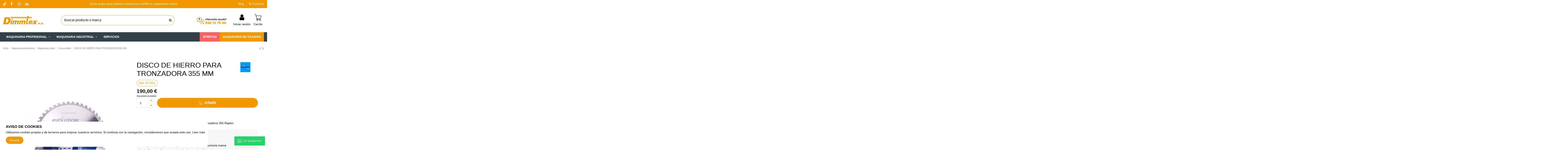

--- FILE ---
content_type: text/html; charset=utf-8
request_url: https://dimmtex.com/consumibles-para-maquinaria/disco-de-hierro-para-tronzadora-355-mm.html
body_size: 28418
content:
<!doctype html>
<html lang="es">

<head>
    
        
<!-- Google Tag Manager -->
<script>(function(w,d,s,l,i){w[l]=w[l]||[];w[l].push({'gtm.start':
new Date().getTime(),event:'gtm.js'});var f=d.getElementsByTagName(s)[0],
j=d.createElement(s),dl=l!='dataLayer'?'&l='+l:'';j.async=true;j.src=
'https://www.googletagmanager.com/gtm.js?id='+i+dl;f.parentNode.insertBefore(j,f);
})(window,document,'script','dataLayer','GTM-MXFT5CC8');</script>
<!-- End Google Tag Manager -->




  <meta charset="utf-8">


  <meta http-equiv="x-ua-compatible" content="ie=edge">



  


  


        <!-- Hotjar Tracking Code for https://dimmtex.com -->
<script>
    (function(h,o,t,j,a,r){
        h.hj=h.hj||function(){(h.hj.q=h.hj.q||[]).push(arguments)};
        h._hjSettings={hjid:3669260,hjsv:6};
        a=o.getElementsByTagName('head')[0];
        r=o.createElement('script');r.async=1;
        r.src=t+h._hjSettings.hjid+j+h._hjSettings.hjsv;
        a.appendChild(r);
    })(window,document,'https://static.hotjar.com/c/hotjar-','.js?sv=');
</script>



  <title>DISCO DE HIERRO PARA TRONZADORA 355 MM</title>
  
    
  
  
    
  
  <meta name="description" content="Disco de Acero EvolutionSteel de 66 dientes para Tronzadora 355 Raptor.">
  <meta name="keywords" content="DISCO DE HIERRO PARA TRONZADORA 355 MM">
    
      <link rel="canonical" href="https://dimmtex.com/consumibles-para-maquinaria/disco-de-hierro-para-tronzadora-355-mm.html">
    

  
      

  
     

 


   


  

  
     


  
    
  



    <meta property="og:type" content="product">
    <meta property="og:url" content="https://dimmtex.com/consumibles-para-maquinaria/disco-de-hierro-para-tronzadora-355-mm.html">
    <meta property="og:title" content="DISCO DE HIERRO PARA TRONZADORA 355 MM">
    <meta property="og:site_name" content="Dimmtex SA">
    <meta property="og:description" content="Disco de Acero EvolutionSteel de 66 dientes para Tronzadora 355 Raptor.">
    <meta property="og:image" content="https://dimmtex.com/436-thickbox_default/disco-de-hierro-para-tronzadora-355-mm.jpg">
    <meta property="og:image:width" content="1200">
    <meta property="og:image:height" content="1551">





      <meta name="viewport" content="initial-scale=1,user-scalable=no,maximum-scale=1,width=device-width">
  


  <meta name="theme-color" content="#ffffff">
  <meta name="msapplication-navbutton-color" content="#ffffff">


  <link rel="icon" type="image/vnd.microsoft.icon" href="/img/favicon.ico?1637865083">
  <link rel="shortcut icon" type="image/x-icon" href="/img/favicon.ico?1637865083">
    




    <link rel="stylesheet" href="https://dimmtex.com/themes/warehousechild/assets/cache/theme-4ea15e555.css?a=aaaaaaasa" type="text/css" media="all">




<link rel="preload" as="font"
      href="/themes/warehousechild/assets/css/font-awesome/fonts/fontawesome-webfont.woff?v=4.7.0"
      type="font/woff" crossorigin="anonymous">
<link rel="preload" as="font"
      href="/themes/warehousechild/assets/css/font-awesome/fonts/fontawesome-webfont.woff2?v=4.7.0"
      type="font/woff2" crossorigin="anonymous">


<link  rel="preload stylesheet"  as="style" href="/themes/warehousechild/assets/css/font-awesome/css/font-awesome-preload.css"
       type="text/css" crossorigin="anonymous">





  

  <script>
        var elementorFrontendConfig = {"isEditMode":"","stretchedSectionContainer":"","instagramToken":"","is_rtl":false,"ajax_csfr_token_url":"https:\/\/dimmtex.com\/module\/iqitelementor\/Actions?process=handleCsfrToken&ajax=1"};
        var iqitTheme = {"rm_sticky":"up","rm_breakpoint":0,"op_preloader":"pre","cart_style":"side","cart_confirmation":"notification","h_layout":"2","f_fixed":"1","f_layout":"1","h_absolute":"0","h_sticky":"menu","hw_width":"inherit","hm_submenu_width":"default","h_search_type":"full","pl_lazyload":true,"pl_infinity":false,"pl_rollover":true,"pl_crsl_autoplay":false,"pl_slider_ld":4,"pl_slider_d":4,"pl_slider_t":3,"pl_slider_p":2,"pp_thumbs":"bottom","pp_zoom":"modalzoom","pp_image_layout":"carousel","pp_tabs":"tabh","pl_grid_qty":true};
        var iqitcountdown_days = "d.";
        var iqitextendedproduct = {"speed":"70"};
        var iqitfdc_from = 0;
        var iqitmegamenu = {"sticky":"false","containerSelector":"#wrapper > .container"};
        var iqitreviews = [];
        var jolisearch = {"amb_joli_search_action":"https:\/\/dimmtex.com\/jolisearch","amb_joli_search_link":"https:\/\/dimmtex.com\/jolisearch","amb_joli_search_controller":"jolisearch","blocksearch_type":"top","show_cat_desc":0,"ga_acc":0,"id_lang":2,"url_rewriting":1,"use_autocomplete":2,"minwordlen":3,"l_products":"Productos","l_manufacturers":"Fabricantes","l_categories":"Categor\u00edas","l_no_results_found":"Ning\u00fan producto corresponde con su b\u00fasqueda","l_more_results":"Mostrar todos los resultados","ENT_QUOTES":3,"search_ssl":true,"self":"\/home\/dimmtex\/public_html\/modules\/ambjolisearch","position":{"my":"center top","at":"center bottom","collision":"fit none"},"classes":"ps17 centered-list","display_manufacturer":"1","display_category":"1"};
        var prestashop = {"cart":{"products":[],"totals":{"total":{"type":"total","label":"Total","amount":0,"value":"0,00\u00a0\u20ac"},"total_including_tax":{"type":"total","label":"Total (impuestos incl.)","amount":0,"value":"0,00\u00a0\u20ac"},"total_excluding_tax":{"type":"total","label":"Total (impuestos excl.)","amount":0,"value":"0,00\u00a0\u20ac"}},"subtotals":{"products":{"type":"products","label":"Subtotal","amount":0,"value":"0,00\u00a0\u20ac"},"discounts":null,"shipping":{"type":"shipping","label":"Transporte","amount":0,"value":""},"tax":null},"products_count":0,"summary_string":"0 art\u00edculos","vouchers":{"allowed":1,"added":[]},"discounts":[],"minimalPurchase":0,"minimalPurchaseRequired":""},"currency":{"id":1,"name":"Euro","iso_code":"EUR","iso_code_num":"978","sign":"\u20ac"},"customer":{"lastname":null,"firstname":null,"email":null,"birthday":null,"newsletter":null,"newsletter_date_add":null,"optin":null,"website":null,"company":null,"siret":null,"ape":null,"is_logged":false,"gender":{"type":null,"name":null},"addresses":[]},"language":{"name":"Espa\u00f1ol (Spanish)","iso_code":"es","locale":"es-ES","language_code":"es","is_rtl":"0","date_format_lite":"d\/m\/Y","date_format_full":"d\/m\/Y H:i:s","id":2},"page":{"title":"","canonical":"https:\/\/dimmtex.com\/consumibles-para-maquinaria\/disco-de-hierro-para-tronzadora-355-mm.html","meta":{"title":"DISCO DE HIERRO PARA TRONZADORA 355 MM","description":"Disco de Acero EvolutionSteel de 66 dientes para Tronzadora 355 Raptor.","keywords":"DISCO DE HIERRO PARA TRONZADORA 355 MM","robots":"index"},"page_name":"product","body_classes":{"lang-es":true,"lang-rtl":false,"country-ES":true,"currency-EUR":true,"layout-full-width":true,"page-product":true,"tax-display-enabled":true,"product-id-221":true,"product-DISCO DE HIERRO PARA TRONZADORA 355 MM":true,"product-id-category-579":true,"product-id-manufacturer-18":true,"product-id-supplier-3":true,"product-available-for-order":true},"admin_notifications":[]},"shop":{"name":"Dimmtex SA","logo":"https:\/\/dimmtex.com\/img\/logo-1637865083.jpg","stores_icon":"https:\/\/dimmtex.com\/img\/logo_stores.png","favicon":"\/img\/favicon.ico"},"urls":{"base_url":"https:\/\/dimmtex.com\/","current_url":"https:\/\/dimmtex.com\/consumibles-para-maquinaria\/disco-de-hierro-para-tronzadora-355-mm.html","shop_domain_url":"https:\/\/dimmtex.com","img_ps_url":"https:\/\/dimmtex.com\/img\/","img_cat_url":"https:\/\/dimmtex.com\/img\/c\/","img_lang_url":"https:\/\/dimmtex.com\/img\/l\/","img_prod_url":"https:\/\/dimmtex.com\/img\/p\/","img_manu_url":"https:\/\/dimmtex.com\/img\/m\/","img_sup_url":"https:\/\/dimmtex.com\/img\/su\/","img_ship_url":"https:\/\/dimmtex.com\/img\/s\/","img_store_url":"https:\/\/dimmtex.com\/img\/st\/","img_col_url":"https:\/\/dimmtex.com\/img\/co\/","img_url":"https:\/\/dimmtex.com\/themes\/warehousechild\/assets\/img\/","css_url":"https:\/\/dimmtex.com\/themes\/warehousechild\/assets\/css\/","js_url":"https:\/\/dimmtex.com\/themes\/warehousechild\/assets\/js\/","pic_url":"https:\/\/dimmtex.com\/upload\/","pages":{"address":"https:\/\/dimmtex.com\/direccion","addresses":"https:\/\/dimmtex.com\/direcciones","authentication":"https:\/\/dimmtex.com\/iniciar-sesion","cart":"https:\/\/dimmtex.com\/carrito","category":"https:\/\/dimmtex.com\/index.php?controller=category","cms":"https:\/\/dimmtex.com\/index.php?controller=cms","contact":"https:\/\/dimmtex.com\/contacto-8","discount":"https:\/\/dimmtex.com\/descuento","guest_tracking":"https:\/\/dimmtex.com\/seguimiento-pedido-invitado","history":"https:\/\/dimmtex.com\/historial-compra","identity":"https:\/\/dimmtex.com\/datos-personales","index":"https:\/\/dimmtex.com\/","my_account":"https:\/\/dimmtex.com\/mi-cuenta","order_confirmation":"https:\/\/dimmtex.com\/confirmacion-pedido","order_detail":"https:\/\/dimmtex.com\/index.php?controller=order-detail","order_follow":"https:\/\/dimmtex.com\/seguimiento-pedido","order":"https:\/\/dimmtex.com\/pedido","order_return":"https:\/\/dimmtex.com\/index.php?controller=order-return","order_slip":"https:\/\/dimmtex.com\/facturas-abono","pagenotfound":"https:\/\/dimmtex.com\/pagina-no-encontrada","password":"https:\/\/dimmtex.com\/recuperar-contrase\u00f1a","pdf_invoice":"https:\/\/dimmtex.com\/index.php?controller=pdf-invoice","pdf_order_return":"https:\/\/dimmtex.com\/index.php?controller=pdf-order-return","pdf_order_slip":"https:\/\/dimmtex.com\/index.php?controller=pdf-order-slip","prices_drop":"https:\/\/dimmtex.com\/maquinaria-en-oferta","product":"https:\/\/dimmtex.com\/index.php?controller=product","search":"https:\/\/dimmtex.com\/busqueda","sitemap":"https:\/\/dimmtex.com\/mapa del sitio","stores":"https:\/\/dimmtex.com\/tiendas","supplier":"https:\/\/dimmtex.com\/proveedor","register":"https:\/\/dimmtex.com\/iniciar-sesion?create_account=1","order_login":"https:\/\/dimmtex.com\/pedido?login=1"},"alternative_langs":[],"theme_assets":"\/themes\/warehousechild\/assets\/","actions":{"logout":"https:\/\/dimmtex.com\/?mylogout="},"no_picture_image":{"bySize":{"small_default":{"url":"https:\/\/dimmtex.com\/img\/p\/es-default-small_default.jpg","width":98,"height":127},"cart_default":{"url":"https:\/\/dimmtex.com\/img\/p\/es-default-cart_default.jpg","width":125,"height":162},"medium_default":{"url":"https:\/\/dimmtex.com\/img\/p\/es-default-medium_default.jpg","width":150,"height":194},"home_default":{"url":"https:\/\/dimmtex.com\/img\/p\/es-default-home_default.jpg","width":350,"height":452},"large_default":{"url":"https:\/\/dimmtex.com\/img\/p\/es-default-large_default.jpg","width":576,"height":744},"thickbox_default":{"url":"https:\/\/dimmtex.com\/img\/p\/es-default-thickbox_default.jpg","width":1200,"height":1551}},"small":{"url":"https:\/\/dimmtex.com\/img\/p\/es-default-small_default.jpg","width":98,"height":127},"medium":{"url":"https:\/\/dimmtex.com\/img\/p\/es-default-home_default.jpg","width":350,"height":452},"large":{"url":"https:\/\/dimmtex.com\/img\/p\/es-default-thickbox_default.jpg","width":1200,"height":1551},"legend":""}},"configuration":{"display_taxes_label":true,"display_prices_tax_incl":false,"is_catalog":false,"show_prices":true,"opt_in":{"partner":true},"quantity_discount":{"type":"price","label":"Precio unitario"},"voucher_enabled":1,"return_enabled":0},"field_required":[],"breadcrumb":{"links":[{"title":"Inicio","url":"https:\/\/dimmtex.com\/"},{"title":"Maquinaria profesional","url":"https:\/\/dimmtex.com\/maquinaria-profesional\/"},{"title":"Maquinaria metal","url":"https:\/\/dimmtex.com\/maquinaria-para-metal\/"},{"title":"Consumibles","url":"https:\/\/dimmtex.com\/consumibles-para-maquinaria\/"},{"title":"DISCO DE HIERRO PARA TRONZADORA 355 MM","url":"https:\/\/dimmtex.com\/consumibles-para-maquinaria\/disco-de-hierro-para-tronzadora-355-mm.html"}],"count":5},"link":{"protocol_link":"https:\/\/","protocol_content":"https:\/\/"},"time":1769615948,"static_token":"894abfb27abc0607f4dc2cb385b68438","token":"d0120fd2c397539ea9776af6dc8440d3","debug":false};
        var prestashopFacebookAjaxController = "https:\/\/dimmtex.com\/module\/ps_facebook\/Ajax";
        var psemailsubscription_subscription = "https:\/\/dimmtex.com\/module\/ps_emailsubscription\/subscription";
      </script>



  <meta name="google-site-verification" content="XHGw-7CEJeYo70Iph1DErjvYLMXedA4H2e2r_i5kKR0" /><script async src="https://www.googletagmanager.com/gtag/js?id=G-B12C7Z6Y1R"></script>
<script>
  window.dataLayer = window.dataLayer || [];
  function gtag(){dataLayer.push(arguments);}
  gtag('js', new Date());
  gtag(
    'config',
    'G-B12C7Z6Y1R',
    {
      'debug_mode':false
                      }
  );
</script>







    
            <meta property="product:pretax_price:amount" content="190">
        <meta property="product:pretax_price:currency" content="EUR">
        <meta property="product:price:amount" content="190">
        <meta property="product:price:currency" content="EUR">
        
    

    </head>

<body id="product" class="lang-es country-es currency-eur layout-full-width page-product tax-display-enabled product-id-221 product-disco-de-hierro-para-tronzadora-355-mm product-id-category-579 product-id-manufacturer-18 product-id-supplier-3 product-available-for-order body-desktop-header-style-w-2">
<!-- Google Tag Manager (noscript) -->
<noscript><iframe src="https://www.googletagmanager.com/ns.html?id=GTM-MXFT5CC8"
height="0" width="0" style="display:none;visibility:hidden"></iframe></noscript>
<!-- End Google Tag Manager (noscript) -->

    




    


<main id="main-page-content" style="opacity: 0;" >
    
            

    <header id="header" class="desktop-header-style-w-2">
        
            
  <div class="header-banner">
    
  </div>




            <nav class="header-nav">
        <div class="container">
    
        <div class="row justify-content-between">
            <div class="col col-auto col-md left-nav">
                 <div class="d-inline-block"> 

    <ul class="social-links _topbar"     itemid="#store-organization">
        <li class="tiktok"><a   href="https://www.tiktok.com/@dimmtex_machinery" target="_blank" rel="noreferrer noopener"><img src="https://dimmtex.com/themes/warehousechild/assets/img/tiktok-icon.png" height="22" /></a></li>
        <li class="facebook"><a   href="https://www.facebook.com/dimmtex" target="_blank" rel="noreferrer noopener"><i class="fa fa-facebook fa-fw" aria-hidden="true"></i></a></li>                <li class="instagram"><a   href="https://www.instagram.com/dimmtex/" target="_blank" rel="noreferrer noopener"><i class="fa fa-instagram fa-fw" aria-hidden="true"></i></a></li>                                        <li class="linkedin"><a   href="https://www.linkedin.com/feed/" target="_blank" rel="noreferrer noopener"><i class="fa fa-linkedin fa-fw" aria-hidden="true"></i></a></li>    </ul>

 </div>                             <div class="block-iqitlinksmanager block-iqitlinksmanager-2 block-links-inline d-inline-block">
            <ul>
                            </ul>
        </div>
    
            </div>
            <div class="col col-auto center-nav text-center">
                
      
            <div id="iqithtmlandbanners-block-3"  class="d-inline-block">
            <div class="rte-content d-inline-block">
                <p>Envío gratis para pedidos superiores a 600€ en maquinaria nueva</p>
            </div>
        </div>
    

  

             </div>
            <div class="col col-auto col-md right-nav text-right">
                
      
            <div id="iqithtmlandbanners-block-7"  class="d-inline-block">
            <div class="rte-content d-inline-block">
                <p><a href="https://dimmtex.com/blog">Blog</a></p>
            </div>
        </div>
    

  

      
            <div id="iqithtmlandbanners-block-6"  class="d-inline-block">
            <div class="rte-content d-inline-block">
                <p><a href="/content/contacto.html"><i class="icon fa fa-phone cbp-mainlink-icon"></i> Contacto</a></p>
            </div>
        </div>
    

  

             </div>
        </div>

                        </div>
            </nav>
        



<div id="desktop-header" class="desktop-header-style-2">
    
            
<div class="header-top">
    <div id="desktop-header-container" class="container">
        <div class="row align-items-center">
                            <div class="col col-auto col-header-left">
                    <div id="desktop_logo">
                        
  <a href="https://dimmtex.com/">
    <img class="logo img-fluid"
         src="https://dimmtex.com/img/logo-1637865083.jpg"
                  alt="Dimmtex SA"
         width="200"
         height="40"
    >
  </a>

                    </div>
                    
                </div>
                <div class="col col-header-center">
                                        <!-- Block search module TOP -->

<!-- Block search module TOP -->
<div id="search_widget" class="search-widget" data-search-controller-url="https://dimmtex.com/module/iqitsearch/searchiqit">
    <form method="get" action="https://dimmtex.com/module/iqitsearch/searchiqit">
        <div class="input-group">
            <input type="text" name="s" value="" data-all-text="Mostrar todos los resultados"
                   data-blog-text="Publicación blog"
                   data-product-text="Producto"
                   data-brands-text="Marca"
                   autocomplete="off" autocorrect="off" autocapitalize="off" spellcheck="false"
                   placeholder="Buscar producto o marca" class="form-control form-search-control" />
            <button type="submit" class="search-btn">
                <i class="fa fa-search"></i>
            </button>
        </div>
    </form>
</div>
<!-- /Block search module TOP -->

<!-- /Block search module TOP -->


                    
                </div>
                        <div class="col col-auto col-header-right">
                <div class="row no-gutters justify-content-end">

                    
      
            <div id="iqithtmlandbanners-block-2"  class="col col-md block block-toggle block-iqithtmlandbanners-html js-block-toggle">
            <h5 class="block-title"><span> </span></h5>
            <div class="block-content rte-content">
                <p><img src="https://dimmtex.com/img/cms/img_help_header_78.png" alt="" width="293" height="78" /></p>
            </div>
        </div>
    

  


                    
                                            <div id="header-user-btn" class="col col-auto header-btn-w header-user-btn-w">
            <a href="https://dimmtex.com/mi-cuenta"
           title="Acceda a su cuenta de cliente"
           rel="nofollow" class="header-btn header-user-btn">
            <i class="fa fa-user fa-fw icon" aria-hidden="true"></i>
            <span class="title">Iniciar sesión</span>
        </a>
    </div>









                                        

                                            
                                                    <div id="ps-shoppingcart-wrapper" class="col col-auto">
    <div id="ps-shoppingcart"
         class="header-btn-w header-cart-btn-w ps-shoppingcart side-cart">
        <div id="blockcart" class="blockcart cart-preview"
     data-refresh-url="//dimmtex.com/module/ps_shoppingcart/ajax">
    <a id="cart-toogle" class="cart-toogle header-btn header-cart-btn" data-toggle="dropdown" data-display="static">
        <img class="icon_cart_header" src="https://dimmtex.com/themes/warehousechild/assets/img/icon_cart_64.png" width="32"><span class="cart-products-count-btn  d-none">0</span>
        <span class="info-wrapper">
            <span class="title">Carrito</span>
            <span class="cart-toggle-details">
            <span class="text-faded cart-separator"> / </span>
                            Vacío
                        </span>
            </span>
    </a>
    <div id="_desktop_blockcart-content" class="dropdown-menu-custom dropdown-menu">
    <div id="blockcart-content" class="blockcart-content" >
        <div class="cart-title">
            <span class="modal-title">Tu carrito</span>
            <button type="button" id="js-cart-close" class="close">
                <span>×</span>
            </button>
            <hr>
        </div>
                    <span class="no-items">No hay más productos en tu carrito</span>
            </div>
</div></div>
    </div>
</div>
                                                
                                    </div>
                
            </div>
            <div class="col-12">
                <div class="row">
                    
                </div>
            </div>
        </div>
    </div>
</div>
<div class="container iqit-megamenu-container">	<div id="iqitmegamenu-wrapper" class="iqitmegamenu-wrapper iqitmegamenu-all">
		<div class="container container-iqitmegamenu">
		<div id="iqitmegamenu-horizontal" class="iqitmegamenu  clearfix" role="navigation">

								
				<nav id="cbp-hrmenu" class="cbp-hrmenu cbp-horizontal cbp-hrsub-narrow">
					<ul>
												<li id="cbp-hrmenu-tab-9" class="cbp-hrmenu-tab cbp-hrmenu-tab-9 pull-right cbp-pulled-right ">
	<a href="https://dimmtex.com/venta-de-maquinaria-industrial-de-ocasion/" class="nav-link" >

								<span class="cbp-tab-title">
								Maquinaria de ocasión</span>
														</a>
													</li>
												<li id="cbp-hrmenu-tab-10" class="cbp-hrmenu-tab cbp-hrmenu-tab-10  cbp-has-submeu">
	<a href="https://dimmtex.com/maquinaria-profesional/" class="nav-link" >

								<span class="cbp-tab-title">
								Maquinaria profesional <i class="fa fa-angle-down cbp-submenu-aindicator"></i></span>
														</a>
														<div class="cbp-hrsub col-12">
								<div class="cbp-hrsub-inner">
									<div class="container iqitmegamenu-submenu-container">
									
																																	




<div class="row menu_row menu-element  first_rows menu-element-id-1">
                

                                                




    <div class="col-4 cbp-menu-column cbp-menu-element menu-element-id-2 ">
        <div class="cbp-menu-column-inner">
                        
                
                
                    
                                                    <div class="row cbp-categories-row">
                                                                                                            <div class="col-12">
                                            <div class="cbp-category-link-w">
                                                                                                <div class="container_subcategory_title_icon">
                                                                                                        <a href="https://dimmtex.com/maquinaria-para-metal/" class="cbp-column-title nav-link cbp-category-title">Maquinaria metal</a>
                                                </div>
                                                                                                    
    <ul class="cbp-links cbp-category-tree"><li  class="cbp-hrsub-haslevel2" ><div class="cbp-category-link-w"><a href="https://dimmtex.com/maquinaria-de-arranque-de-viruta/">Arranque de viruta</a>
    <ul class="cbp-hrsub-level2"><li ><div class="cbp-category-link-w"><a href="https://dimmtex.com/tornos-de-madera-profesionales/">Tornos</a></div></li><li ><div class="cbp-category-link-w"><a href="https://dimmtex.com/taladro-profesional/">Taladros</a></div></li><li ><div class="cbp-category-link-w"><a href="https://dimmtex.com/fresadora-profesional/">Fresadoras</a></div></li><li ><div class="cbp-category-link-w"><a href="https://dimmtex.com/biseladora-manual/">Biseladoras</a></div></li><li ><div class="cbp-category-link-w"><a href="https://dimmtex.com/roscadoras/">Roscadoras</a></div></li></ul>
</div></li><li  class="cbp-hrsub-haslevel2" ><div class="cbp-category-link-w"><a href="https://dimmtex.com/maquinas-de-mecanizado-por-deformacion-y-corte-del-metal/">Deformación metálica</a>
    <ul class="cbp-hrsub-level2"><li ><div class="cbp-category-link-w"><a href="https://dimmtex.com/curvadora-manual/">Curvadoras</a></div></li><li ><div class="cbp-category-link-w"><a href="https://dimmtex.com/plegadora-de-chapa/">Plegadoras</a></div></li><li ><div class="cbp-category-link-w"><a href="https://dimmtex.com/cilindro-para-chapa/">Cilindros</a></div></li><li ><div class="cbp-category-link-w"><a href="https://dimmtex.com/prensa-hidraulica-taller/">Prensas</a></div></li><li ><div class="cbp-category-link-w"><a href="https://dimmtex.com/punzonadora-hidraulica/">Escantonadoras</a></div></li><li ><div class="cbp-category-link-w"><a href="https://dimmtex.com/bordonadora-manual/">Bordonadoras</a></div></li><li ><div class="cbp-category-link-w"><a href="https://dimmtex.com/entalladora-de-tubos/">Entalladoras</a></div></li></ul>
</div></li><li  class="cbp-hrsub-haslevel2" ><div class="cbp-category-link-w"><a href="https://dimmtex.com/maquina-para-corte-de-metal/">Corte</a>
    <ul class="cbp-hrsub-level2"><li  class="cbp-hrsub-haslevel3" ><div class="cbp-category-link-w"><a href="https://dimmtex.com/sierra-manual/">Sierras</a>
    <ul class="cbp-hrsub-level2 cbp-hrsub-level3"><li ><div class="cbp-category-link-w"><a href="https://dimmtex.com/sierra-cinta/">Sierra cinta</a></div></li><li ><div class="cbp-category-link-w"><a href="https://dimmtex.com/sierra-circular/">Sierra circular</a></div></li><li ><div class="cbp-category-link-w"><a href="https://dimmtex.com/sierra-sable/">Sierra sable</a></div></li><li ><div class="cbp-category-link-w"><a href="https://dimmtex.com/caladora/">Caladora</a></div></li></ul>
</div></li><li ><div class="cbp-category-link-w"><a href="https://dimmtex.com/cizalla-manual-metal/">Cizallas</a></div></li><li ><div class="cbp-category-link-w"><a href="https://dimmtex.com/tronzadora-metal/">Tronzadoras</a></div></li><li ><div class="cbp-category-link-w"><a href="https://dimmtex.com/ingletadora-para-aluminio/">Ingletadoras</a></div></li></ul>
</div></li><li  class="cbp-hrsub-haslevel2" ><div class="cbp-category-link-w"><a href="https://dimmtex.com/maquina-para-soldar-metal/">Soldadura</a>
    <ul class="cbp-hrsub-level2"><li ><div class="cbp-category-link-w"><a href="https://dimmtex.com/maquina-de-soldar-electrodos-inverter/">Electrodos inverter</a></div></li><li ><div class="cbp-category-link-w"><a href="https://dimmtex.com/maquina-soldadura-tig/">TIG</a></div></li><li ><div class="cbp-category-link-w"><a href="https://dimmtex.com/maquina-de-soldadura-mig-mag/">MIG MAG</a></div></li><li ><div class="cbp-category-link-w"><a href="https://dimmtex.com/soldadora-por-puntos/">Por puntos</a></div></li><li ><div class="cbp-category-link-w"><a href="https://dimmtex.com/equipo-de-soldadura-multifuncion/">Multifunción</a></div></li><li ><div class="cbp-category-link-w"><a href="https://dimmtex.com/maquina-corte-por-plasma/">Corte por plasma</a></div></li><li ><div class="cbp-category-link-w"><a href="https://dimmtex.com/smart-inductor-5000-twister/">Inducción</a></div></li><li ><div class="cbp-category-link-w"><a href="https://dimmtex.com/generador-electrico-para-soldadura/">Spot</a></div></li></ul>
</div></li><li  class="cbp-hrsub-haslevel2" ><div class="cbp-category-link-w"><a href="https://dimmtex.com/maquina-para-pulir-metales/">Pulidos y acabados</a>
    <ul class="cbp-hrsub-level2"><li ><div class="cbp-category-link-w"><a href="https://dimmtex.com/pulidora-industrial-para-metales/">Pulidoras</a></div></li><li ><div class="cbp-category-link-w"><a href="https://dimmtex.com/maquina-esmeriladora/">Esmeriladoras</a></div></li><li ><div class="cbp-category-link-w"><a href="https://dimmtex.com/lijadora-profesional/">Lijadoras</a></div></li><li ><div class="cbp-category-link-w"><a href="https://dimmtex.com/afilador-de-brocas-profesional/">Afiladores</a></div></li></ul>
</div></li><li  class="cbp-hrsub-haslevel2" ><div class="cbp-category-link-w"><a href="https://dimmtex.com/comprar-accesorios-maquinaria-para-metal/">Accesorios</a>
    <ul class="cbp-hrsub-level2"><li  class="cbp-hrsub-haslevel3" ><div class="cbp-category-link-w"><a href="https://dimmtex.com/accesorios-para-fresadora/">Arranque de viruta</a>
    <ul class="cbp-hrsub-level2 cbp-hrsub-level3"><li  class="cbp-hrsub-haslevel3" ><div class="cbp-category-link-w"><a href="https://dimmtex.com/tornos-accesorios/">Tornos</a>
    <ul class=""><li ><div class="cbp-category-link-w"><a href="https://dimmtex.com/platos/">Platos</a></div></li><li ><div class="cbp-category-link-w"><a href="https://dimmtex.com/sujeciones-torno/">Sujeciones</a></div></li><li ><div class="cbp-category-link-w"><a href="https://dimmtex.com/bancos/">Bancos</a></div></li><li ><div class="cbp-category-link-w"><a href="https://dimmtex.com/protecciones-tornos/">Protecciones</a></div></li></ul>
</div></li><li  class="cbp-hrsub-haslevel3" ><div class="cbp-category-link-w"><a href="https://dimmtex.com/fresadoras-accesorios/">Fresadoras</a>
    <ul class=""><li ><div class="cbp-category-link-w"><a href="https://dimmtex.com/mordazas-accesorios/">Mordazas</a></div></li><li ><div class="cbp-category-link-w"><a href="https://dimmtex.com/mesas-de-coordenadas/">Mesas de Coordenadas</a></div></li><li ><div class="cbp-category-link-w"><a href="https://dimmtex.com/platos-divisores/">Platos divisores</a></div></li><li ><div class="cbp-category-link-w"><a href="https://dimmtex.com/sujeciones/">Sujeciones</a></div></li><li ><div class="cbp-category-link-w"><a href="https://dimmtex.com/bancos-fresadoras/">Bancos</a></div></li><li ><div class="cbp-category-link-w"><a href="https://dimmtex.com/protecciones/">Protecciones</a></div></li></ul>
</div></li><li  class="cbp-hrsub-haslevel3" ><div class="cbp-category-link-w"><a href="https://dimmtex.com/taladros-accesorios/">Taladros</a>
    <ul class=""><li ><div class="cbp-category-link-w"><a href="https://dimmtex.com/mordazas-industriales-accesorios/">Mordazas</a></div></li><li ><div class="cbp-category-link-w"><a href="https://dimmtex.com/sujeciones-taladros-accesorios/">Sujeciones</a></div></li><li ><div class="cbp-category-link-w"><a href="https://dimmtex.com/protecciones-taladros/">Protecciones</a></div></li></ul>
</div></li><li ><div class="cbp-category-link-w"><a href="https://dimmtex.com/biseladoras-accesorios/">Biseladoras</a></div></li><li ><div class="cbp-category-link-w"><a href="https://dimmtex.com/motobomba-refrigerante/">Motobomba refrigerante</a></div></li></ul>
</div></li><li  class="cbp-hrsub-haslevel3" ><div class="cbp-category-link-w"><a href="https://dimmtex.com/accesorios-para-prensa-hidraulica/">Deformación metálica</a>
    <ul class="cbp-hrsub-level2 cbp-hrsub-level3"><li  class="cbp-hrsub-haslevel3" ><div class="cbp-category-link-w"><a href="https://dimmtex.com/prensas/">Prensas</a>
    <ul class=""><li ><div class="cbp-category-link-w"><a href="https://dimmtex.com/protecciones/">Protecciones</a></div></li></ul>
</div></li><li ><div class="cbp-category-link-w"><a href="https://dimmtex.com/escantonadoras/">Escantonadoras</a></div></li><li ><div class="cbp-category-link-w"><a href="https://dimmtex.com/cilindros/">Cilindros</a></div></li><li ><div class="cbp-category-link-w"><a href="https://dimmtex.com/curvadoras/">Curvadoras</a></div></li></ul>
</div></li><li  class="cbp-hrsub-haslevel3" ><div class="cbp-category-link-w"><a href="https://dimmtex.com/accesorios-para-pulidora/">Pulidos y acabados</a>
    <ul class="cbp-hrsub-level2 cbp-hrsub-level3"><li  class="cbp-hrsub-haslevel3" ><div class="cbp-category-link-w"><a href="https://dimmtex.com/esmeriladoras/">Esmeriladoras</a>
    <ul class=""><li ><div class="cbp-category-link-w"><a href="https://dimmtex.com/protecciones/">Protecciones</a></div></li></ul>
</div></li><li  class="cbp-hrsub-haslevel3" ><div class="cbp-category-link-w"><a href="https://dimmtex.com/pulidora/">Pulidora</a>
    <ul class=""><li ><div class="cbp-category-link-w"><a href="https://dimmtex.com/protecciones/">Protecciones</a></div></li></ul>
</div></li></ul>
</div></li><li  class="cbp-hrsub-haslevel3" ><div class="cbp-category-link-w"><a href="https://dimmtex.com/accesorios-para-ingletadora/">Corte</a>
    <ul class="cbp-hrsub-level2 cbp-hrsub-level3"><li ><div class="cbp-category-link-w"><a href="https://dimmtex.com/sierras-accesorios/">Sierras</a></div></li><li ><div class="cbp-category-link-w"><a href="https://dimmtex.com/ingletadoras/">Ingletadoras</a></div></li><li ><div class="cbp-category-link-w"><a href="https://dimmtex.com/tronzadoras-accesorios/">Tronzadoras</a></div></li></ul>
</div></li><li  class="cbp-hrsub-haslevel3" ><div class="cbp-category-link-w"><a href="https://dimmtex.com/comprar-hilo-de-soldar-sin-gas/">Soldadura</a>
    <ul class="cbp-hrsub-level2 cbp-hrsub-level3"><li ><div class="cbp-category-link-w"><a href="https://dimmtex.com/sujecion/">Sujeción</a></div></li><li ><div class="cbp-category-link-w"><a href="https://dimmtex.com/proteccion/">Protección</a></div></li><li ><div class="cbp-category-link-w"><a href="https://dimmtex.com/antorchas-conectores-puntas/">Antorchas - Conectores - Puntas</a></div></li><li ><div class="cbp-category-link-w"><a href="https://dimmtex.com/carros-para-soldadoras/">Carros para Soldadoras</a></div></li><li ><div class="cbp-category-link-w"><a href="https://dimmtex.com/mesas-de-soldadura/">Mesas de Soldadura</a></div></li></ul>
</div></li></ul>
</div></li><li  class="cbp-hrsub-haslevel2" ><div class="cbp-category-link-w"><a href="https://dimmtex.com/consumibles-para-maquinaria/">Consumibles</a>
    <ul class="cbp-hrsub-level2"><li  class="cbp-hrsub-haslevel3" ><div class="cbp-category-link-w"><a href="https://dimmtex.com/fresa-circular-para-metal/">Arranque de viruta</a>
    <ul class="cbp-hrsub-level2 cbp-hrsub-level3"><li  class="cbp-hrsub-haslevel3" ><div class="cbp-category-link-w"><a href="https://dimmtex.com/fresadoras-consumibles/">Fresadoras</a>
    <ul class=""><li ><div class="cbp-category-link-w"><a href="https://dimmtex.com/fresas/">Fresas</a></div></li></ul>
</div></li><li ><div class="cbp-category-link-w"><a href="https://dimmtex.com/biseladoras-consumibles/">Biseladoras</a></div></li></ul>
</div></li><li ><div class="cbp-category-link-w"><a href="https://dimmtex.com/consumibles-deformacion-metalica-profesional-semiprofesional/">Deformación metálica</a></div></li><li  class="cbp-hrsub-haslevel3" ><div class="cbp-category-link-w"><a href="https://dimmtex.com/comprar-cepillos-de-alambre-circulares/">Pulidos y acabados</a>
    <ul class="cbp-hrsub-level2 cbp-hrsub-level3"><li ><div class="cbp-category-link-w"><a href="https://dimmtex.com/esmeriladoras/">Esmeriladoras</a></div></li><li ><div class="cbp-category-link-w"><a href="https://dimmtex.com/pulidoras/">Pulidoras</a></div></li></ul>
</div></li><li  class="cbp-hrsub-haslevel3" ><div class="cbp-category-link-w"><a href="https://dimmtex.com/discos-para-tronzar-de-hierro/">Corte</a>
    <ul class="cbp-hrsub-level2 cbp-hrsub-level3"><li ><div class="cbp-category-link-w"><a href="https://dimmtex.com/sierras-consumibles/">Sierras</a></div></li><li ><div class="cbp-category-link-w"><a href="https://dimmtex.com/cizallas-consumibles/">Cizallas</a></div></li><li ><div class="cbp-category-link-w"><a href="https://dimmtex.com/tronzadoras-consumibles/">Tronzadoras</a></div></li><li ><div class="cbp-category-link-w"><a href="https://dimmtex.com/ingletadoras-consumibles/">Ingletadoras</a></div></li></ul>
</div></li><li  class="cbp-hrsub-haslevel3" ><div class="cbp-category-link-w"><a href="https://dimmtex.com/bobina-hilo-acero-inoxidable/">Soldadura</a>
    <ul class="cbp-hrsub-level2 cbp-hrsub-level3"><li ><div class="cbp-category-link-w"><a href="https://dimmtex.com/electrodos/">Electrodos</a></div></li><li ><div class="cbp-category-link-w"><a href="https://dimmtex.com/hilo-de-soldar/">Hilo de Soldar</a></div></li><li ><div class="cbp-category-link-w"><a href="https://dimmtex.com/plasma/">Plasma</a></div></li></ul>
</div></li></ul>
</div></li></ul>

                                                                                            </div>
                                        </div>
                                                                                                                                                <div class="col-12">
                                            <div class="cbp-category-link-w">
                                                                                                <div class="container_subcategory_title_icon">
                                                                                                        <a href="https://dimmtex.com/maquinaria-profesional-para-madera/" class="cbp-column-title nav-link cbp-category-title">Maquinaria madera</a>
                                                </div>
                                                                                                    
    <ul class="cbp-links cbp-category-tree"><li  class="cbp-hrsub-haslevel2" ><div class="cbp-category-link-w"><a href="https://dimmtex.com/maquinaria-para-corte-de-madera/">Corte</a>
    <ul class="cbp-hrsub-level2"><li ><div class="cbp-category-link-w"><a href="https://dimmtex.com/torno-para-madera-profesional/">Tornos</a></div></li><li ><div class="cbp-category-link-w"><a href="https://dimmtex.com/sierra-de-cinta-para-madera/">Sierras de cinta</a></div></li><li ><div class="cbp-category-link-w"><a href="https://dimmtex.com/ingletadora-para-madera/">Ingletadoras</a></div></li><li ><div class="cbp-category-link-w"><a href="https://dimmtex.com/sierra-de-marqueteria-electrica/">Sierras de marquetería</a></div></li><li ><div class="cbp-category-link-w"><a href="https://dimmtex.com/fresadora-tupi/">Fresadora - Tupi</a></div></li><li ><div class="cbp-category-link-w"><a href="https://dimmtex.com/mesa-de-corte-para-madera/">Mesas de corte</a></div></li><li ><div class="cbp-category-link-w"><a href="https://dimmtex.com/cepilladora-regruesadora/">Cepillos de regruesar</a></div></li><li ><div class="cbp-category-link-w"><a href="https://dimmtex.com/maquina-para-cortar-y-cepillar-madera-combinada/">Combinadas</a></div></li><li ><div class="cbp-category-link-w"><a href="https://dimmtex.com/escopleadora-para-madera/">Escopleadora</a></div></li><li ><div class="cbp-category-link-w"><a href="https://dimmtex.com/maquina-para-astillar-troncos/">Astilladoras de troncos</a></div></li><li ><div class="cbp-category-link-w"><a href="https://dimmtex.com/sierras-circulares/">Sierras circulares</a></div></li></ul>
</div></li><li  class="cbp-hrsub-haslevel2" ><div class="cbp-category-link-w"><a href="https://dimmtex.com/maquina-de-pulir-madera/">Pulidos y acabados</a>
    <ul class="cbp-hrsub-level2"><li ><div class="cbp-category-link-w"><a href="https://dimmtex.com/lijadoras-para-madera/">Lijadoras</a></div></li></ul>
</div></li><li  class="cbp-hrsub-haslevel2" ><div class="cbp-category-link-w"><a href="https://dimmtex.com/maquina-para-cortar-madera/">Accesorios</a>
    <ul class="cbp-hrsub-level2"><li ><div class="cbp-category-link-w"><a href="https://dimmtex.com/accesorios-para-torno-de-madera/">Tornos</a></div></li><li ><div class="cbp-category-link-w"><a href="https://dimmtex.com/sistemas-de-aspiracion-viruta-de-madera/">Sistemas de aspiración</a></div></li><li ><div class="cbp-category-link-w"><a href="https://dimmtex.com/limitador-de-angulo-de-bisagra/">Lijadoras de banda y disco</a></div></li></ul>
</div></li><li  class="cbp-hrsub-haslevel2" ><div class="cbp-category-link-w"><a href="https://dimmtex.com/consumibles-industriales/">Consumibles</a>
    <ul class="cbp-hrsub-level2"><li ><div class="cbp-category-link-w"><a href="https://dimmtex.com/cuchillas-para-cepilladora-de-madera/">Cepilladora / Regruesadora</a></div></li><li ><div class="cbp-category-link-w"><a href="https://dimmtex.com/estuche-de-gubias/">Tornos</a></div></li><li ><div class="cbp-category-link-w"><a href="https://dimmtex.com/recambios-sierra-de-arco-para-madera/">Sierras</a></div></li><li ><div class="cbp-category-link-w"><a href="https://dimmtex.com/discos-para-lijadora/">Lijadoras</a></div></li><li ><div class="cbp-category-link-w"><a href="https://dimmtex.com/juego-de-fresas-para-madera/">Escopleadora</a></div></li><li ><div class="cbp-category-link-w"><a href="https://dimmtex.com/disco-de-corte-para-madera/">Ingletadoras</a></div></li></ul>
</div></li></ul>

                                                                                            </div>
                                        </div>
                                                                                                </div>
                                            
                
            

            
            </div>    </div>
                                    




    <div class="col-4 cbp-menu-column cbp-menu-element menu-element-id-3 ">
        <div class="cbp-menu-column-inner">
                        
                
                
                    
                                                    <div class="row cbp-categories-row">
                                                                                                            <div class="col-12">
                                            <div class="cbp-category-link-w">
                                                                                                <div class="container_subcategory_title_icon">
                                                                                                        <a href="https://dimmtex.com/compresor-y-generador/" class="cbp-column-title nav-link cbp-category-title">Generadores y compresores</a>
                                                </div>
                                                                                                    
    <ul class="cbp-links cbp-category-tree"><li ><div class="cbp-category-link-w"><a href="https://dimmtex.com/generador-hyundai/">Generadores</a></div></li><li ><div class="cbp-category-link-w"><a href="https://dimmtex.com/compresor-profesional/">Compresores</a></div></li><li  class="cbp-hrsub-haslevel2" ><div class="cbp-category-link-w"><a href="https://dimmtex.com/herramientas-neumaticas/">Herramientas neumáticas</a>
    <ul class="cbp-hrsub-level2"><li ><div class="cbp-category-link-w"><a href="https://dimmtex.com/llaves-de-impacto/">Llaves de impacto</a></div></li><li ><div class="cbp-category-link-w"><a href="https://dimmtex.com/remachadoras/">Remachadoras</a></div></li><li ><div class="cbp-category-link-w"><a href="https://dimmtex.com/pistolas-de-pintar/">Pistolas de pintar</a></div></li><li ><div class="cbp-category-link-w"><a href="https://dimmtex.com/grapadoras-clavadoras/">Grapadoras / Clavadoras</a></div></li></ul>
</div></li><li  class="cbp-hrsub-haslevel2" ><div class="cbp-category-link-w"><a href="https://dimmtex.com/accesorios-para-generadores/">Accesorios</a>
    <ul class="cbp-hrsub-level2"><li ><div class="cbp-category-link-w"><a href="https://dimmtex.com/generadores/">Generadores</a></div></li><li ><div class="cbp-category-link-w"><a href="https://dimmtex.com/compresores/">Compresores</a></div></li><li ><div class="cbp-category-link-w"><a href="https://dimmtex.com/herramientas-neumaticas-accesorios/">Herramientas neumáticas</a></div></li></ul>
</div></li><li  class="cbp-hrsub-haslevel2" ><div class="cbp-category-link-w"><a href="https://dimmtex.com/aceite-para-generador-gasolina/">Consumibles</a>
    <ul class="cbp-hrsub-level2"><li ><div class="cbp-category-link-w"><a href="https://dimmtex.com/aceite-motul/">Generadores</a></div></li><li ><div class="cbp-category-link-w"><a href="https://dimmtex.com/aceite-para-generador-electrico/">Compresores</a></div></li><li ><div class="cbp-category-link-w"><a href="https://dimmtex.com/herramientas-neumaticas-consumibles/">Herramientas neumáticas</a></div></li></ul>
</div></li></ul>

                                                                                            </div>
                                        </div>
                                                                                                                                                <div class="col-12">
                                            <div class="cbp-category-link-w">
                                                                                                <div class="container_subcategory_title_icon">
                                                                                                        <a href="https://dimmtex.com/equipamiento-taller/" class="cbp-column-title nav-link cbp-category-title">Equipamiento Taller</a>
                                                </div>
                                                                                                    
    <ul class="cbp-links cbp-category-tree"><li  class="cbp-hrsub-haslevel2" ><div class="cbp-category-link-w"><a href="https://dimmtex.com/equipos-de-elevacion-y-arrastre-taller/">Elementos de elevación y transporte</a>
    <ul class="cbp-hrsub-level2"><li ><div class="cbp-category-link-w"><a href="https://dimmtex.com/carros-de-herramientas/">Carros de herramientas</a></div></li><li ><div class="cbp-category-link-w"><a href="https://dimmtex.com/gatos-para-coches/">Gatos / Posicionadores de  vehículos</a></div></li><li ><div class="cbp-category-link-w"><a href="https://dimmtex.com/caballete-de-trabajo/">Caballetes</a></div></li><li ><div class="cbp-category-link-w"><a href="https://dimmtex.com/rampas-para-elevar-coche/">Rampas elevadoras</a></div></li><li ><div class="cbp-category-link-w"><a href="https://dimmtex.com/polipasto-para-taller-mecanico/">Polipastos</a></div></li><li ><div class="cbp-category-link-w"><a href="https://dimmtex.com/elevadores-para-taller-mecanico/">Elevadores</a></div></li><li ><div class="cbp-category-link-w"><a href="https://dimmtex.com/rodillo-con-soporte/">Soportes de rodillo</a></div></li><li ><div class="cbp-category-link-w"><a href="https://dimmtex.com/banco-de-rodillos/">Carros de rodillos</a></div></li><li ><div class="cbp-category-link-w"><a href="https://dimmtex.com/nivelador-de-motor/">Soportes / niveladores de motores</a></div></li><li ><div class="cbp-category-link-w"><a href="https://dimmtex.com/eslingas-de-cadena/">Eslingas / Cabestrantes / Tensores</a></div></li><li ><div class="cbp-category-link-w"><a href="https://dimmtex.com/carretillas-manuales/">Carretillas manuales</a></div></li></ul>
</div></li><li  class="cbp-hrsub-haslevel2" ><div class="cbp-category-link-w"><a href="https://dimmtex.com/estanteria-taller-mecanico/">Elementos de manutención / estanterías</a>
    <ul class="cbp-hrsub-level2"><li ><div class="cbp-category-link-w"><a href="https://dimmtex.com/transpaletas-elevadoras/">Transpaletas</a></div></li><li ><div class="cbp-category-link-w"><a href="https://dimmtex.com/apiladoras-electricas/">Apiladoras</a></div></li><li ><div class="cbp-category-link-w"><a href="https://dimmtex.com/tanquetas-de-carga/">Tanquetas</a></div></li><li ><div class="cbp-category-link-w"><a href="https://dimmtex.com/elevador-magnetico/">Elevadores magnéticos</a></div></li><li ><div class="cbp-category-link-w"><a href="https://dimmtex.com/mesa-elevadora-de-tijera/">Mesa elevadora en tijera</a></div></li><li ><div class="cbp-category-link-w"><a href="https://dimmtex.com/grua-manual-para-taller/">Grúas</a></div></li><li ><div class="cbp-category-link-w"><a href="https://dimmtex.com/bascula-de-grua/">Básculas de grua</a></div></li><li ><div class="cbp-category-link-w"><a href="https://dimmtex.com/andamios-con-plataforma/">Andamios</a></div></li><li ><div class="cbp-category-link-w"><a href="https://dimmtex.com/escaleras-de-almacen/">Escaleras</a></div></li></ul>
</div></li><li  class="cbp-hrsub-haslevel2" ><div class="cbp-category-link-w"><a href="https://dimmtex.com/muebles-taller-mecanico/">Mobiliario</a>
    <ul class="cbp-hrsub-level2"><li ><div class="cbp-category-link-w"><a href="https://dimmtex.com/bancos-de-trabajo-para-talleres/">Bancos de trabajo</a></div></li><li ><div class="cbp-category-link-w"><a href="https://dimmtex.com/taquillas-modulares/">Taquillas modulares</a></div></li><li ><div class="cbp-category-link-w"><a href="https://dimmtex.com/paneles-modulares/">Paneles modulares</a></div></li><li ><div class="cbp-category-link-w"><a href="https://dimmtex.com/armarios-modulares/">Armarios modulares</a></div></li><li ><div class="cbp-category-link-w"><a href="https://dimmtex.com/armarios-con-cajones/">Armarios con cajones</a></div></li><li ><div class="cbp-category-link-w"><a href="https://dimmtex.com/cofre-de-acero-inoxidable/">Para adaptar a furgonetas</a></div></li><li ><div class="cbp-category-link-w"><a href="https://dimmtex.com/cofres/">Cofres</a></div></li></ul>
</div></li><li  class="cbp-hrsub-haslevel2" ><div class="cbp-category-link-w"><a href="https://dimmtex.com/herramientas-de-medicion/">Medición</a>
    <ul class="cbp-hrsub-level2"><li ><div class="cbp-category-link-w"><a href="https://dimmtex.com/calibrador-pie-de-rey/">Pie de rey</a></div></li><li ><div class="cbp-category-link-w"><a href="https://dimmtex.com/micrometro-de-interiores/">Micrómetros</a></div></li><li ><div class="cbp-category-link-w"><a href="https://dimmtex.com/comparador-electronico/">Comparadores</a></div></li><li ><div class="cbp-category-link-w"><a href="https://dimmtex.com/soporte-magnetico/">Soportes magnéticos</a></div></li><li ><div class="cbp-category-link-w"><a href="https://dimmtex.com/medidor-de-espesores/">Medidores</a></div></li><li ><div class="cbp-category-link-w"><a href="https://dimmtex.com/comprobador-de-tension/">Comprobadores</a></div></li><li ><div class="cbp-category-link-w"><a href="https://dimmtex.com/camara-de-inspeccion-endoscopica-de-alta-resolucion/">Instrumentos de control</a></div></li><li ><div class="cbp-category-link-w"><a href="https://dimmtex.com/multimetro-digital/">Multímetros</a></div></li><li ><div class="cbp-category-link-w"><a href="https://dimmtex.com/comprar-nivel-laser/">Niveles láser</a></div></li><li ><div class="cbp-category-link-w"><a href="https://dimmtex.com/escuadras/">Escuadras</a></div></li><li ><div class="cbp-category-link-w"><a href="https://dimmtex.com/mesa-de-precision/">Mesa de precisión</a></div></li></ul>
</div></li><li  class="cbp-hrsub-haslevel2" ><div class="cbp-category-link-w"><a href="https://dimmtex.com/maquinaria-para-taller-mecanico/">Maquinas varias de taller</a>
    <ul class="cbp-hrsub-level2"><li ><div class="cbp-category-link-w"><a href="https://dimmtex.com/tornillo-de-banco-para-taller/">Tornillos de banco</a></div></li><li ><div class="cbp-category-link-w"><a href="https://dimmtex.com/yunke-de-hierro/">Yunques</a></div></li><li ><div class="cbp-category-link-w"><a href="https://dimmtex.com/bomba-extractora-de-aceite-neumatica/">Extractores / Depósitos de aceite</a></div></li><li ><div class="cbp-category-link-w"><a href="https://dimmtex.com/comprar-remachadora/">Remachadoras</a></div></li><li ><div class="cbp-category-link-w"><a href="https://dimmtex.com/enrollador-para-cable-electrico/">Enrolladores eléctricos</a></div></li><li ><div class="cbp-category-link-w"><a href="https://dimmtex.com/sargento-de-apriete/">Sargentos</a></div></li><li ><div class="cbp-category-link-w"><a href="https://dimmtex.com/comprar-focos-led/">Iluminacón LED</a></div></li><li ><div class="cbp-category-link-w"><a href="https://dimmtex.com/calefactores-de-aire-profesionales/">Climatización</a></div></li><li ><div class="cbp-category-link-w"><a href="https://dimmtex.com/ventilador-extractor-de-aire/">Ventilación</a></div></li><li ><div class="cbp-category-link-w"><a href="https://dimmtex.com/cargador-arrancador-de-baterias-profesional/">Arrancador de batería</a></div></li><li ><div class="cbp-category-link-w"><a href="https://dimmtex.com/cargador-de-bateria-industrial/">Cargador de batería</a></div></li><li ><div class="cbp-category-link-w"><a href="https://dimmtex.com/bombas/">Bombas</a></div></li></ul>
</div></li><li  class="cbp-hrsub-haslevel2" ><div class="cbp-category-link-w"><a href="https://dimmtex.com/herramientas-manuales-taller-mecanico/">Herramientas manuales</a>
    <ul class="cbp-hrsub-level2"><li ><div class="cbp-category-link-w"><a href="https://dimmtex.com/carro-portaherramientas-para-taller/">Equipos Portaherramientas</a></div></li><li ><div class="cbp-category-link-w"><a href="https://dimmtex.com/estuches-de-herramientas/">Maletín / Estuches de herramientas</a></div></li><li ><div class="cbp-category-link-w"><a href="https://dimmtex.com/martillos-profesionales/">Martillos</a></div></li><li ><div class="cbp-category-link-w"><a href="https://dimmtex.com/set-de-llaves-combinadas/">Llaves combinadas</a></div></li><li ><div class="cbp-category-link-w"><a href="https://dimmtex.com/kit-de-llaves-fijas/">Llaves fijas</a></div></li><li ><div class="cbp-category-link-w"><a href="https://dimmtex.com/kit-de-llaves-tubos/">Llave de tubo</a></div></li><li ><div class="cbp-category-link-w"><a href="https://dimmtex.com/extractores/">Extractores</a></div></li><li ><div class="cbp-category-link-w"><a href="https://dimmtex.com/llaves-de-carraca/">Llaves de carraca</a></div></li></ul>
</div></li><li  class="cbp-hrsub-haslevel2" ><div class="cbp-category-link-w"><a href="https://dimmtex.com/senalizacion-y-accesorios-viales/">Señalización y accesorios viales</a>
    <ul class="cbp-hrsub-level2"><li ><div class="cbp-category-link-w"><a href="https://dimmtex.com/barreras/">Barreras</a></div></li><li ><div class="cbp-category-link-w"><a href="https://dimmtex.com/topes/">Topes</a></div></li><li ><div class="cbp-category-link-w"><a href="https://dimmtex.com/postes/">Postes</a></div></li><li ><div class="cbp-category-link-w"><a href="https://dimmtex.com/estribos/">Estribos</a></div></li><li ><div class="cbp-category-link-w"><a href="https://dimmtex.com/conos/">Conos</a></div></li><li ><div class="cbp-category-link-w"><a href="https://dimmtex.com/soportes-para-bicicletas/">Soportes para bicicletas</a></div></li><li ><div class="cbp-category-link-w"><a href="https://dimmtex.com/lampara-solar/">Lámpara Solar</a></div></li><li ><div class="cbp-category-link-w"><a href="https://dimmtex.com/cadenas/">Cadenas</a></div></li><li ><div class="cbp-category-link-w"><a href="https://dimmtex.com/enrolladores/">Enrolladores</a></div></li><li ><div class="cbp-category-link-w"><a href="https://dimmtex.com/espejos-de-seguridad/">Espejos de Seguridad</a></div></li><li ><div class="cbp-category-link-w"><a href="https://dimmtex.com/protectores/">Protectores</a></div></li><li ><div class="cbp-category-link-w"><a href="https://dimmtex.com/ralentizadores-de-velocidad/">Ralentizadores de Velocidad</a></div></li><li ><div class="cbp-category-link-w"><a href="https://dimmtex.com/pasacables/">Pasacables</a></div></li></ul>
</div></li><li  class="cbp-hrsub-haslevel2" ><div class="cbp-category-link-w"><a href="https://dimmtex.com/proteccion-laboral/">Protección laboral</a>
    <ul class="cbp-hrsub-level2"><li ><div class="cbp-category-link-w"><a href="https://dimmtex.com/proteccion-auditiva/">Protección auditiva</a></div></li><li ><div class="cbp-category-link-w"><a href="https://dimmtex.com/guantes-de-seguridad/">Guantes de seguridad</a></div></li><li ><div class="cbp-category-link-w"><a href="https://dimmtex.com/gafas-de-seguridad/">Gafas de Seguridad</a></div></li><li ><div class="cbp-category-link-w"><a href="https://dimmtex.com/arneses/">Arneses</a></div></li><li ><div class="cbp-category-link-w"><a href="https://dimmtex.com/calzado-de-seguridad/">Calzado de seguridad</a></div></li></ul>
</div></li><li  class="cbp-hrsub-haslevel2" ><div class="cbp-category-link-w"><a href="https://dimmtex.com/accesorios-para-taller-mecanico/">Accesorios</a>
    <ul class="cbp-hrsub-level2"><li  class="cbp-hrsub-haslevel3" ><div class="cbp-category-link-w"><a href="https://dimmtex.com/carro-de-polipasto/">Elementos de elevación y transporte</a>
    <ul class="cbp-hrsub-level2 cbp-hrsub-level3"><li ><div class="cbp-category-link-w"><a href="https://dimmtex.com/polipastos/">Polipastos</a></div></li></ul>
</div></li><li ><div class="cbp-category-link-w"><a href="https://dimmtex.com/accesorios-elementos-manutencion-estanterias-profesional-semiprofesional/">Elementos de manutención / estanterías</a></div></li><li ><div class="cbp-category-link-w"><a href="https://dimmtex.com/muebles-para-taller-mecanico/">Mobiliario</a></div></li><li ><div class="cbp-category-link-w"><a href="https://dimmtex.com/tripode-para-nivel-laser/">Medición</a></div></li><li ><div class="cbp-category-link-w"><a href="https://dimmtex.com/taburetes-rodantes-de-montaje/">Máquinas varias de taller</a></div></li><li ><div class="cbp-category-link-w"><a href="https://dimmtex.com/herramientas-manuales/">Herramientas manuales</a></div></li></ul>
</div></li></ul>

                                                                                            </div>
                                        </div>
                                                                                                </div>
                                            
                
            

            
            </div>    </div>
                                    




    <div class="col-4 cbp-menu-column cbp-menu-element menu-element-id-4 ">
        <div class="cbp-menu-column-inner">
                        
                
                
                    
                                                    <div class="row cbp-categories-row">
                                                                                                            <div class="col-12">
                                            <div class="cbp-category-link-w">
                                                                                                <div class="container_subcategory_title_icon">
                                                                                                        <a href="https://dimmtex.com/maquinaria-para-limpieza/" class="cbp-column-title nav-link cbp-category-title">Maquinaria limpieza</a>
                                                </div>
                                                                                                    
    <ul class="cbp-links cbp-category-tree"><li  class="cbp-hrsub-haslevel2" ><div class="cbp-category-link-w"><a href="https://dimmtex.com/maquinaria-de-limpieza-profesional/">Limpiar</a>
    <ul class="cbp-hrsub-level2"><li ><div class="cbp-category-link-w"><a href="https://dimmtex.com/comprar-hidrolimpiadora-karcher/">Hidrolimpiadoras</a></div></li></ul>
</div></li><li ><div class="cbp-category-link-w"><a href="https://dimmtex.com/fregadora-de-suelos-profesional/">Fregar</a></div></li><li ><div class="cbp-category-link-w"><a href="https://dimmtex.com/cabina-limpiadora-de-piezas/">Cabinas</a></div></li><li ><div class="cbp-category-link-w"><a href="https://dimmtex.com/barredora-profesional/">Barrer</a></div></li><li  class="cbp-hrsub-haslevel2" ><div class="cbp-category-link-w"><a href="https://dimmtex.com/cabina-chorreadora-de-arena/">Chorrear</a>
    <ul class="cbp-hrsub-level2"><li ><div class="cbp-category-link-w"><a href="https://dimmtex.com/cabinas-chorreadoras-de-arena/">Cabinas</a></div></li></ul>
</div></li><li ><div class="cbp-category-link-w"><a href="https://dimmtex.com/aspirador-profesional/">Aspirar</a></div></li><li ><div class="cbp-category-link-w"><a href="https://dimmtex.com/motobomba-hyundai/">Motobomba</a></div></li><li ><div class="cbp-category-link-w"><a href="https://dimmtex.com/bomba-sumergible-einhell/">Bombas Sumergibles</a></div></li><li ><div class="cbp-category-link-w"><a href="https://dimmtex.com/bombas-de-superficie/">Bombas de Superficie</a></div></li><li ><div class="cbp-category-link-w"><a href="https://dimmtex.com/einhell-grupo-de-presion/">Grupos de Presión</a></div></li><li  class="cbp-hrsub-haslevel2" ><div class="cbp-category-link-w"><a href="https://dimmtex.com/accesorios-maquinaria-de-limpieza/">Accesorios</a>
    <ul class="cbp-hrsub-level2"><li ><div class="cbp-category-link-w"><a href="https://dimmtex.com/aspirador-para-cabina-chorro-de-arena/">Cabinas</a></div></li></ul>
</div></li><li  class="cbp-hrsub-haslevel2" ><div class="cbp-category-link-w"><a href="https://dimmtex.com/abrasivos-para-cabinas-chorreadoras/">Consumibles</a>
    <ul class="cbp-hrsub-level2"><li ><div class="cbp-category-link-w"><a href="https://dimmtex.com/corindon-marron/">Cabinas</a></div></li></ul>
</div></li></ul>

                                                                                            </div>
                                        </div>
                                                                                                                                                <div class="col-12">
                                            <div class="cbp-category-link-w">
                                                                                                <div class="container_subcategory_title_icon">
                                                                                                        <a href="https://dimmtex.com/herramientas-electroportatiles/" class="cbp-column-title nav-link cbp-category-title">Herramientas electroportátiles</a>
                                                </div>
                                                                                                    
    <ul class="cbp-links cbp-category-tree"><li  class="cbp-hrsub-haslevel2" ><div class="cbp-category-link-w"><a href="https://dimmtex.com/herramienta-electroportatil/">Batería</a>
    <ul class="cbp-hrsub-level2"><li ><div class="cbp-category-link-w"><a href="https://dimmtex.com/comprar-taladro-percutor/">Taladros</a></div></li><li ><div class="cbp-category-link-w"><a href="https://dimmtex.com/comprar-amoladora/">Amoladoras</a></div></li><li ><div class="cbp-category-link-w"><a href="https://dimmtex.com/caladora-profesional/">Sierras / Caladoras</a></div></li><li ><div class="cbp-category-link-w"><a href="https://dimmtex.com/pulidora-profesional/">Pulidoras</a></div></li><li ><div class="cbp-category-link-w"><a href="https://dimmtex.com/lijadora-de-banda-profesional/">Lijadoras</a></div></li><li ><div class="cbp-category-link-w"><a href="https://dimmtex.com/mesa-de-corte-ceramica/">Mesa de corte</a></div></li><li ><div class="cbp-category-link-w"><a href="https://dimmtex.com/llave-de-impacto-a-bateria/">Llave de impacto</a></div></li><li ><div class="cbp-category-link-w"><a href="https://dimmtex.com/clavadora-profesional/">Grapadoras / Clavadoras</a></div></li><li ><div class="cbp-category-link-w"><a href="https://dimmtex.com/cortadoras-de-cesped/">Jardín</a></div></li><li ><div class="cbp-category-link-w"><a href="https://dimmtex.com/varios/">Varios</a></div></li></ul>
</div></li><li  class="cbp-hrsub-haslevel2" ><div class="cbp-category-link-w"><a href="https://dimmtex.com/mejor-taladro-martillo-profesional-con-cable/">Cable</a>
    <ul class="cbp-hrsub-level2"><li ><div class="cbp-category-link-w"><a href="https://dimmtex.com/taladro-de-martillo/">Martillos</a></div></li><li ><div class="cbp-category-link-w"><a href="https://dimmtex.com/mesas-de-corte/">Mesas de corte</a></div></li><li ><div class="cbp-category-link-w"><a href="https://dimmtex.com/amoladora-einhell/">Amoladoras</a></div></li><li ><div class="cbp-category-link-w"><a href="https://dimmtex.com/cortacesped-electrico/">Jardín</a></div></li><li ><div class="cbp-category-link-w"><a href="https://dimmtex.com/sierras-caladoras/">Sierras / Caladoras</a></div></li><li ><div class="cbp-category-link-w"><a href="https://dimmtex.com/comprar-decapador/">Otros</a></div></li></ul>
</div></li><li ><div class="cbp-category-link-w"><a href="https://dimmtex.com/gasolina/">Gasolina</a></div></li><li ><div class="cbp-category-link-w"><a href="https://dimmtex.com/accesorios-para-herramientas-electricas/">Accesorios</a></div></li><li  class="cbp-hrsub-haslevel2" ><div class="cbp-category-link-w"><a href="https://dimmtex.com/consumibles-herramientas-electricas/">Consumibles</a>
    <ul class="cbp-hrsub-level2"><li ><div class="cbp-category-link-w"><a href="https://dimmtex.com/cargador-bateria-einhell/">Baterias</a></div></li><li ><div class="cbp-category-link-w"><a href="https://dimmtex.com/brocas-y-puntas-para-taladro/">Brocas y Puntas</a></div></li><li ><div class="cbp-category-link-w"><a href="https://dimmtex.com/discos-de-corte-y-desbaste/">Discos de corte  y desbaste</a></div></li></ul>
</div></li></ul>

                                                                                            </div>
                                        </div>
                                                                                                </div>
                                            
                
            

            
            </div>    </div>
                            
                </div>
																							




<div class="row menu_row menu-element  first_rows menu-element-id-16">
                

            
                </div>
																					
																			</div>
								</div>
							</div>
													</li>
												<li id="cbp-hrmenu-tab-26" class="cbp-hrmenu-tab cbp-hrmenu-tab-26  cbp-has-submeu">
	<a href="https://dimmtex.com/venta-de-maquinaria-industrial/" class="nav-link" >

								<span class="cbp-tab-title">
								Maquinaria industrial <i class="fa fa-angle-down cbp-submenu-aindicator"></i></span>
														</a>
														<div class="cbp-hrsub col-12">
								<div class="cbp-hrsub-inner">
									<div class="container iqitmegamenu-submenu-container">
									
																																	




<div class="row menu_row menu-element  first_rows menu-element-id-1">
                

                                                




    <div class="col-6 cbp-menu-column cbp-menu-element menu-element-id-2 ">
        <div class="cbp-menu-column-inner">
                        
                
                
                    
                                                    <div class="row cbp-categories-row">
                                                                                                            <div class="col-12">
                                            <div class="cbp-category-link-w">
                                                                                                <div class="container_subcategory_title_icon">
                                                                                                        <a href="https://dimmtex.com/maquinaria-industrial-para-metal/" class="cbp-column-title nav-link cbp-category-title">Maquinaria metal</a>
                                                </div>
                                                                                                    
    <ul class="cbp-links cbp-category-tree"><li  class="cbp-hrsub-haslevel2" ><div class="cbp-category-link-w"><a href="https://dimmtex.com/torno-fresadora-y-taladro/">Arranque de viruta</a>
    <ul class="cbp-hrsub-level2"><li ><div class="cbp-category-link-w"><a href="https://dimmtex.com/tornos-de-banco/">Tornos</a></div></li><li ><div class="cbp-category-link-w"><a href="https://dimmtex.com/comprar-torno-cnc/">Tornos CNC</a></div></li><li ><div class="cbp-category-link-w"><a href="https://dimmtex.com/taladro-de-sobremesa/">Taladros</a></div></li><li ><div class="cbp-category-link-w"><a href="https://dimmtex.com/fresadora-de-sobremesa/">Fresadoras</a></div></li><li ><div class="cbp-category-link-w"><a href="https://dimmtex.com/centro-de-mecanizado-cnc/">Centros de mecanizado</a></div></li><li ><div class="cbp-category-link-w"><a href="https://dimmtex.com/mortajadora-industrial/">Mortajadoras</a></div></li><li ><div class="cbp-category-link-w"><a href="https://dimmtex.com/punzonadora-hidraulica/">Punzonadora</a></div></li><li ><div class="cbp-category-link-w"><a href="https://dimmtex.com/biseladora-industrial/">Biseladoras</a></div></li></ul>
</div></li><li  class="cbp-hrsub-haslevel2" ><div class="cbp-category-link-w"><a href="https://dimmtex.com/prensa-hidraulica-industrial/">Deformación metálica</a>
    <ul class="cbp-hrsub-level2"><li ><div class="cbp-category-link-w"><a href="https://dimmtex.com/plegadora-de-chapa-manual/">Plegadoras</a></div></li><li ><div class="cbp-category-link-w"><a href="https://dimmtex.com/curvadoras-para-perfiles-de-aluminio/">Curvadoras</a></div></li><li ><div class="cbp-category-link-w"><a href="https://dimmtex.com/cilindros-de-curvar/">Cilindros</a></div></li><li ><div class="cbp-category-link-w"><a href="https://dimmtex.com/prensa-hidraulica-motorizada/">Prensas</a></div></li><li ><div class="cbp-category-link-w"><a href="https://dimmtex.com/bordonadora-motorizada/">Bordonadoras</a></div></li><li ><div class="cbp-category-link-w"><a href="https://dimmtex.com/cerradora-de-tubos/">Cerradora de tubos</a></div></li></ul>
</div></li><li  class="cbp-hrsub-haslevel2" ><div class="cbp-category-link-w"><a href="https://dimmtex.com/maquina-de-corte-para-metal/">Corte</a>
    <ul class="cbp-hrsub-level2"><li ><div class="cbp-category-link-w"><a href="https://dimmtex.com/cizalla-motorizada/">Cizallas</a></div></li><li ><div class="cbp-category-link-w"><a href="https://dimmtex.com/sierra-de-cinta-para-metal/">Sierras</a></div></li><li ><div class="cbp-category-link-w"><a href="https://dimmtex.com/tronzadora-de-disco-para-metales/">Tronzonadoras</a></div></li><li ><div class="cbp-category-link-w"><a href="https://dimmtex.com/escantonadora-de-chapa/">Escantonadoras</a></div></li></ul>
</div></li><li  class="cbp-hrsub-haslevel2" ><div class="cbp-category-link-w"><a href="https://dimmtex.com/soldadura-industrial/">Soldadura</a>
    <ul class="cbp-hrsub-level2"><li ><div class="cbp-category-link-w"><a href="https://dimmtex.com/soldadora-de-electrodo/">Electrodos</a></div></li><li ><div class="cbp-category-link-w"><a href="https://dimmtex.com/soldadoras-de-hilo/">MIG MAG</a></div></li><li ><div class="cbp-category-link-w"><a href="https://dimmtex.com/soldadoras-inverter/">TIG</a></div></li><li ><div class="cbp-category-link-w"><a href="https://dimmtex.com/soldadora-multifuncion/">Multifunción</a></div></li><li ><div class="cbp-category-link-w"><a href="https://dimmtex.com/soldadora-por-puntos-industrial/">Por puntos</a></div></li><li ><div class="cbp-category-link-w"><a href="https://dimmtex.com/oxicorte/">Oxicorte</a></div></li><li ><div class="cbp-category-link-w"><a href="https://dimmtex.com/equipo-para-soldadura-por-plasma/">Plasma</a></div></li><li ><div class="cbp-category-link-w"><a href="https://dimmtex.com/prensas-soldadura/">Prensas de soldadura</a></div></li></ul>
</div></li><li  class="cbp-hrsub-haslevel2" ><div class="cbp-category-link-w"><a href="https://dimmtex.com/pulidora-de-metales-industrial/">Pulidos y acabados</a>
    <ul class="cbp-hrsub-level2"><li ><div class="cbp-category-link-w"><a href="https://dimmtex.com/lijadoras-de-banda-industriales/">Lijadoras</a></div></li><li ><div class="cbp-category-link-w"><a href="https://dimmtex.com/pulidoras-industriales/">Pulidoras</a></div></li><li ><div class="cbp-category-link-w"><a href="https://dimmtex.com/rectificadora-tangencial/">Rectificadoras</a></div></li><li ><div class="cbp-category-link-w"><a href="https://dimmtex.com/esmeriladora-combinada/">Esmeriladoras</a></div></li><li ><div class="cbp-category-link-w"><a href="https://dimmtex.com/maquina-rectificadora-de-brocas/">Afiladora de brocas</a></div></li></ul>
</div></li><li  class="cbp-hrsub-haslevel2" ><div class="cbp-category-link-w"><a href="https://dimmtex.com/comprar-accesorios-maquinaria-para-metal/">Accesorios</a>
    <ul class="cbp-hrsub-level2"><li  class="cbp-hrsub-haslevel3" ><div class="cbp-category-link-w"><a href="https://dimmtex.com/plato-de-garras/">Arranque de viruta</a>
    <ul class="cbp-hrsub-level2 cbp-hrsub-level3"><li  class="cbp-hrsub-haslevel3" ><div class="cbp-category-link-w"><a href="https://dimmtex.com/tornos-industriales-accesorios/">Tornos</a>
    <ul class=""><li ><div class="cbp-category-link-w"><a href="https://dimmtex.com/platos-industriales-torno/">Platos</a></div></li><li ><div class="cbp-category-link-w"><a href="https://dimmtex.com/garras-industriales-torno/">Garras</a></div></li><li ><div class="cbp-category-link-w"><a href="https://dimmtex.com/sujeciones-industriales-torno/">Sujeciones</a></div></li></ul>
</div></li><li  class="cbp-hrsub-haslevel3" ><div class="cbp-category-link-w"><a href="https://dimmtex.com/fresadoras-industriales-accesorios/">Fresadoras</a>
    <ul class=""><li ><div class="cbp-category-link-w"><a href="https://dimmtex.com/mordazas-industriales-accesorios/">Mordazas</a></div></li><li ><div class="cbp-category-link-w"><a href="https://dimmtex.com/mesas-de-coordenadas-industriales-accesorios/">Mesas de Coordenadas</a></div></li><li ><div class="cbp-category-link-w"><a href="https://dimmtex.com/platos-divisores-industriales-accesorios/">Platos divisores</a></div></li><li ><div class="cbp-category-link-w"><a href="https://dimmtex.com/sujeciones-industriales-accesorios/">Sujeciones</a></div></li><li ><div class="cbp-category-link-w"><a href="https://dimmtex.com/bancos-industriales-fresadoras/">Bancos</a></div></li></ul>
</div></li><li  class="cbp-hrsub-haslevel3" ><div class="cbp-category-link-w"><a href="https://dimmtex.com/taladros-industriales-accesorios/">Taladros</a>
    <ul class=""><li ><div class="cbp-category-link-w"><a href="https://dimmtex.com/mordazas/">Mordazas</a></div></li><li ><div class="cbp-category-link-w"><a href="https://dimmtex.com/sujeciones-industriales-taladros/">Sujeciones</a></div></li></ul>
</div></li><li ><div class="cbp-category-link-w"><a href="https://dimmtex.com/biseladoras-industriales-accesorios/">Biseladoras</a></div></li></ul>
</div></li><li  class="cbp-hrsub-haslevel3" ><div class="cbp-category-link-w"><a href="https://dimmtex.com/cizalla-de-disco/">Deformación metálica</a>
    <ul class="cbp-hrsub-level2 cbp-hrsub-level3"><li ><div class="cbp-category-link-w"><a href="https://dimmtex.com/plegadoras-industriales-accesorios/">Plegadoras</a></div></li><li ><div class="cbp-category-link-w"><a href="https://dimmtex.com/curvadoras-industriales-accesorios/">Curvadoras</a></div></li></ul>
</div></li><li  class="cbp-hrsub-haslevel3" ><div class="cbp-category-link-w"><a href="https://dimmtex.com/plato-magnetico/">Pulidos y acabados</a>
    <ul class="cbp-hrsub-level2 cbp-hrsub-level3"><li ><div class="cbp-category-link-w"><a href="https://dimmtex.com/platos-magneticos/">Platos magnéticos</a></div></li><li ><div class="cbp-category-link-w"><a href="https://dimmtex.com/esmeriladoras-industriales-accesorios/">Esmeriladoras</a></div></li></ul>
</div></li><li  class="cbp-hrsub-haslevel3" ><div class="cbp-category-link-w"><a href="https://dimmtex.com/accesorios-corte/">Corte</a>
    <ul class="cbp-hrsub-level2 cbp-hrsub-level3"><li ><div class="cbp-category-link-w"><a href="https://dimmtex.com/sierras-industriales-accesorios/">Sierras</a></div></li><li ><div class="cbp-category-link-w"><a href="https://dimmtex.com/cizallas-industriales-accesorios/">Cizallas</a></div></li></ul>
</div></li><li  class="cbp-hrsub-haslevel3" ><div class="cbp-category-link-w"><a href="https://dimmtex.com/aspirador-de-soldadura/">Soldadura</a>
    <ul class="cbp-hrsub-level2 cbp-hrsub-level3"><li ><div class="cbp-category-link-w"><a href="https://dimmtex.com/sujecion-industriales/">Sujeción</a></div></li><li ><div class="cbp-category-link-w"><a href="https://dimmtex.com/proteccion-industriales/">Protección</a></div></li><li ><div class="cbp-category-link-w"><a href="https://dimmtex.com/antorchas-conectores-puntas-industriales/">Antorchas - Conectores - Puntas</a></div></li><li ><div class="cbp-category-link-w"><a href="https://dimmtex.com/carros-para-soldadoras-industriales/">Carros para Soldadoras</a></div></li><li ><div class="cbp-category-link-w"><a href="https://dimmtex.com/mesas-de-soldadura-industriales/">Mesas de Soldadura</a></div></li></ul>
</div></li></ul>
</div></li><li  class="cbp-hrsub-haslevel2" ><div class="cbp-category-link-w"><a href="https://dimmtex.com/comprar-punzon/">Consumibles</a>
    <ul class="cbp-hrsub-level2"><li  class="cbp-hrsub-haslevel3" ><div class="cbp-category-link-w"><a href="https://dimmtex.com/fresa-circular-para-metal/">Arranque de viruta</a>
    <ul class="cbp-hrsub-level2 cbp-hrsub-level3"><li  class="cbp-hrsub-haslevel3" ><div class="cbp-category-link-w"><a href="https://dimmtex.com/fresadoras-industriales-consumbles/">Fresadoras</a>
    <ul class=""><li ><div class="cbp-category-link-w"><a href="https://dimmtex.com/fresas/">Fresas</a></div></li></ul>
</div></li></ul>
</div></li><li  class="cbp-hrsub-haslevel3" ><div class="cbp-category-link-w"><a href="https://dimmtex.com/comprar-matriz-acero/">Deformación metálica</a>
    <ul class="cbp-hrsub-level2 cbp-hrsub-level3"><li ><div class="cbp-category-link-w"><a href="https://dimmtex.com/punzones-y-matrices/">Punzones y Matrices</a></div></li><li ><div class="cbp-category-link-w"><a href="https://dimmtex.com/utiles-de-plegado/">Útiles de Plegado</a></div></li></ul>
</div></li><li  class="cbp-hrsub-haslevel3" ><div class="cbp-category-link-w"><a href="https://dimmtex.com/cepillos-de-alambre-para-taladro/">Pulidos y acabados</a>
    <ul class="cbp-hrsub-level2 cbp-hrsub-level3"><li ><div class="cbp-category-link-w"><a href="https://dimmtex.com/lijadoras-industriales-consumibles/">Lijadoras</a></div></li></ul>
</div></li><li  class="cbp-hrsub-haslevel3" ><div class="cbp-category-link-w"><a href="https://dimmtex.com/cuchillas-cizalla/">Corte</a>
    <ul class="cbp-hrsub-level2 cbp-hrsub-level3"><li ><div class="cbp-category-link-w"><a href="https://dimmtex.com/sierras-industriales-consumibles/">Sierras</a></div></li><li ><div class="cbp-category-link-w"><a href="https://dimmtex.com/cizallas-industriales-consumibles/">Cizallas</a></div></li><li ><div class="cbp-category-link-w"><a href="https://dimmtex.com/escantonadoras-industriales-consumibles/">Escantonadoras</a></div></li></ul>
</div></li><li  class="cbp-hrsub-haslevel3" ><div class="cbp-category-link-w"><a href="https://dimmtex.com/electrodos-acero-inoxidable/">Soldadura</a>
    <ul class="cbp-hrsub-level2 cbp-hrsub-level3"><li ><div class="cbp-category-link-w"><a href="https://dimmtex.com/electrodos-industriales-consumibles/">Electrodos</a></div></li><li ><div class="cbp-category-link-w"><a href="https://dimmtex.com/hilo-de-soldar-industriales-consumibles/">Hilo de Soldar</a></div></li></ul>
</div></li></ul>
</div></li></ul>

                                                                                            </div>
                                        </div>
                                                                                                                                                <div class="col-12">
                                            <div class="cbp-category-link-w">
                                                                                                <div class="container_subcategory_title_icon">
                                                                                                        <a href="https://dimmtex.com/motofil-robotics/" class="cbp-column-title nav-link cbp-category-title">Robótica y Láser</a>
                                                </div>
                                                                                                    
    <ul class="cbp-links cbp-category-tree"><li ><div class="cbp-category-link-w"><a href="https://dimmtex.com/motofil-soldadura/">Soldadura</a></div></li><li ><div class="cbp-category-link-w"><a href="https://dimmtex.com/roscador-electrico/">Manipulación</a></div></li><li ><div class="cbp-category-link-w"><a href="https://dimmtex.com/pulidora-de-metales-industrial-robotizado/">Pulidos y acabados</a></div></li><li ><div class="cbp-category-link-w"><a href="https://dimmtex.com/maquina-de-oxicorte/">Corte</a></div></li><li ><div class="cbp-category-link-w"><a href="https://dimmtex.com/fresadora-industrial-para-metal/">Fresado</a></div></li><li ><div class="cbp-category-link-w"><a href="https://dimmtex.com/maquina-de-corte-y-grabado-laser/">Grabado</a></div></li><li  class="cbp-hrsub-haslevel2" ><div class="cbp-category-link-w"><a href="https://dimmtex.com/accesorios-para-robotica/">Accesorios</a>
    <ul class="cbp-hrsub-level2"><li ><div class="cbp-category-link-w"><a href="https://dimmtex.com/base-magnetica-adaptable/">Manipulación</a></div></li><li ><div class="cbp-category-link-w"><a href="https://dimmtex.com/limpiador-escoria-laser/">Limpiador escoria láser</a></div></li><li ><div class="cbp-category-link-w"><a href="https://dimmtex.com/corte/">Corte</a></div></li></ul>
</div></li></ul>

                                                                                            </div>
                                        </div>
                                                                                                </div>
                                            
                
            

            
            </div>    </div>
                                    




    <div class="col-6 cbp-menu-column cbp-menu-element menu-element-id-5 ">
        <div class="cbp-menu-column-inner">
                        
                
                
                    
                                                    <div class="row cbp-categories-row">
                                                                                                            <div class="col-12">
                                            <div class="cbp-category-link-w">
                                                                                                <div class="container_subcategory_title_icon">
                                                                                                        <a href="https://dimmtex.com/tronzadora-metal-industrial/" class="cbp-column-title nav-link cbp-category-title">Maquinaria aluminio y PVC</a>
                                                </div>
                                                                                                    
    <ul class="cbp-links cbp-category-tree"><li  class="cbp-hrsub-haslevel2" ><div class="cbp-category-link-w"><a href="https://dimmtex.com/centro-de-mecanizado-cnc-aluminio/">Arranque de viruta</a>
    <ul class="cbp-hrsub-level2"><li ><div class="cbp-category-link-w"><a href="https://dimmtex.com/fresadora-copiadora-para-aluminio/">Fresadora / Copiadora</a></div></li><li ><div class="cbp-category-link-w"><a href="https://dimmtex.com/centro-de-mecanizado-cnc-4-ejes/">Centro de mecanizado CNC</a></div></li></ul>
</div></li><li  class="cbp-hrsub-haslevel2" ><div class="cbp-category-link-w"><a href="https://dimmtex.com/tronzadora-industrial-precio/">Corte</a>
    <ul class="cbp-hrsub-level2"><li ><div class="cbp-category-link-w"><a href="https://dimmtex.com/tronzadora-de-aluminio/">Corte Monocabezal</a></div></li><li ><div class="cbp-category-link-w"><a href="https://dimmtex.com/tronzadora-de-perfiles-de-aluminio-automatica/">Corte Automático</a></div></li><li ><div class="cbp-category-link-w"><a href="https://dimmtex.com/corte-a-grados-automatico/">Corte a grados automático</a></div></li><li ><div class="cbp-category-link-w"><a href="https://dimmtex.com/maquinarias-para-corte-de-metal/">Corte y Taladrado automático</a></div></li><li ><div class="cbp-category-link-w"><a href="https://dimmtex.com/tronzadora-de-doble-cabezal/">Doble Cabezal</a></div></li><li ><div class="cbp-category-link-w"><a href="https://dimmtex.com/retestadora-de-aluminio/">Retestadoras</a></div></li></ul>
</div></li><li  class="cbp-hrsub-haslevel2" ><div class="cbp-category-link-w"><a href="https://dimmtex.com/prensa-neumatica-industrial/">Deformación metálica</a>
    <ul class="cbp-hrsub-level2"><li ><div class="cbp-category-link-w"><a href="https://dimmtex.com/prensa-neumatica-para-aluminio/">Prensas</a></div></li><li ><div class="cbp-category-link-w"><a href="https://dimmtex.com/plegadoras-de-chapas/">Plegadoras</a></div></li></ul>
</div></li><li  class="cbp-hrsub-haslevel2" ><div class="cbp-category-link-w"><a href="https://dimmtex.com/ensambladora-/">Accesorios</a>
    <ul class="cbp-hrsub-level2"><li ><div class="cbp-category-link-w"><a href="https://dimmtex.com/bancos-de-trabajo-neumaticos/">Banco de montaje</a></div></li><li ><div class="cbp-category-link-w"><a href="https://dimmtex.com/cinta-transportadora-de-rodillos/">Carros de transporte</a></div></li><li ><div class="cbp-category-link-w"><a href="https://dimmtex.com/ensambladora-de-perfiles-de-aluminio/">Ensambladora</a></div></li><li ><div class="cbp-category-link-w"><a href="https://dimmtex.com/carro-porta-perfiles/">Carros</a></div></li></ul>
</div></li></ul>

                                                                                            </div>
                                        </div>
                                                                                                                                                <div class="col-12">
                                            <div class="cbp-category-link-w">
                                                                                                <div class="container_subcategory_title_icon">
                                                                                                        <a href="https://dimmtex.com/generadores-industriales/" class="cbp-column-title nav-link cbp-category-title">Compresores y generadores</a>
                                                </div>
                                                                                                    
    <ul class="cbp-links cbp-category-tree"><li ><div class="cbp-category-link-w"><a href="https://dimmtex.com/compresores-industriales/">Compresores</a></div></li><li ><div class="cbp-category-link-w"><a href="https://dimmtex.com/generadores-industriales-diesel/">Generadores</a></div></li><li ><div class="cbp-category-link-w"><a href="https://dimmtex.com/comprar-grupo-electrogeno/">Grupo electrógeno</a></div></li><li  class="cbp-hrsub-haslevel2" ><div class="cbp-category-link-w"><a href="https://dimmtex.com/accesorios-para-grupos-electrogenos/">Accesorios</a>
    <ul class="cbp-hrsub-level2"><li ><div class="cbp-category-link-w"><a href="https://dimmtex.com/accesorios-grupos-electrogenos/">Compresores</a></div></li><li ><div class="cbp-category-link-w"><a href="https://dimmtex.com/generadores-industriales-accesorios/">Generadores</a></div></li></ul>
</div></li><li  class="cbp-hrsub-haslevel2" ><div class="cbp-category-link-w"><a href="https://dimmtex.com/aceite-para-grupo-electrogeno/">Consumibles</a>
    <ul class="cbp-hrsub-level2"><li ><div class="cbp-category-link-w"><a href="https://dimmtex.com/aceite-para-grupos-electrogenos-de-gasolina/">Compresores</a></div></li></ul>
</div></li></ul>

                                                                                            </div>
                                        </div>
                                                                                                                                                <div class="col-12">
                                            <div class="cbp-category-link-w">
                                                                                                <div class="container_subcategory_title_icon">
                                                                                                        <a href="https://dimmtex.com/catalogos-manuales-de-instrucciones-y-despieces/" class="cbp-column-title nav-link cbp-category-title">Catálogos, Manuales de Instrucciones y Despieces</a>
                                                </div>
                                                                                                    
    <ul class="cbp-links cbp-category-tree"><li ><div class="cbp-category-link-w"><a href="https://dimmtex.com/talladoras/">Talladoras</a></div></li><li ><div class="cbp-category-link-w"><a href="https://dimmtex.com/prensas/">Prensas</a></div></li><li ><div class="cbp-category-link-w"><a href="https://dimmtex.com/tornos/">Tornos</a></div></li><li ><div class="cbp-category-link-w"><a href="https://dimmtex.com/centros-de-corte/">Centros de corte</a></div></li><li ><div class="cbp-category-link-w"><a href="https://dimmtex.com/plegadoras/">Plegadoras</a></div></li><li ><div class="cbp-category-link-w"><a href="https://dimmtex.com/fresadoras/">Fresadoras</a></div></li><li ><div class="cbp-category-link-w"><a href="https://dimmtex.com/catalogos-maquinaria-nueva/">Catálogos maquinaria nueva</a></div></li></ul>

                                                                                            </div>
                                        </div>
                                                                                                </div>
                                            
                
            

            
            </div>    </div>
                            
                </div>
																					
																			</div>
								</div>
							</div>
													</li>
												<li id="cbp-hrmenu-tab-27" class="cbp-hrmenu-tab cbp-hrmenu-tab-27 pull-right cbp-pulled-right ">
	<a href="https://dimmtex.com/productos-oferta" class="nav-link" >

								<span class="cbp-tab-title">
								Ofertas</span>
														</a>
													</li>
												<li id="cbp-hrmenu-tab-37" class="cbp-hrmenu-tab cbp-hrmenu-tab-37 ">
	<a href="https://dimmtex.com/content/nuestros-servicios.html" class="nav-link" >

								<span class="cbp-tab-title">
								Servicios</span>
														</a>
													</li>
											</ul>
				</nav>
		</div>
		</div>
		<div id="sticky-cart-wrapper"></div>
	</div>

<div id="_desktop_iqitmegamenu-mobile">
	<div id="iqitmegamenu-mobile">
		
		<ul>
		



	
	<li><span class="mm-expand"><i class="fa fa-angle-down expand-icon" aria-hidden="true"></i><i class="fa fa-angle-up close-icon" aria-hidden="true"></i></span><a  href="https://dimmtex.com/maquinaria-profesional/" >Maquinaria profesional</a>
	<ul><li><span class="mm-expand"><i class="fa fa-angle-down expand-icon" aria-hidden="true"></i><i class="fa fa-angle-up close-icon" aria-hidden="true"></i></span><a  href="https://dimmtex.com/maquinaria-para-metal/" >Maquinaria metal</a>
	<ul><li><span class="mm-expand"><i class="fa fa-angle-down expand-icon" aria-hidden="true"></i><i class="fa fa-angle-up close-icon" aria-hidden="true"></i></span><a  href="https://dimmtex.com/maquinaria-de-arranque-de-viruta/" >Arranque de viruta</a>
	<ul><li><a  href="https://dimmtex.com/tornos-de-madera-profesionales/" >Tornos</a></li><li><a  href="https://dimmtex.com/taladro-profesional/" >Taladros</a></li><li><a  href="https://dimmtex.com/fresadora-profesional/" >Fresadoras</a></li><li><a  href="https://dimmtex.com/biseladora-manual/" >Biseladoras</a></li><li><a  href="https://dimmtex.com/roscadoras/" >Roscadoras</a></li></ul></li><li><span class="mm-expand"><i class="fa fa-angle-down expand-icon" aria-hidden="true"></i><i class="fa fa-angle-up close-icon" aria-hidden="true"></i></span><a  href="https://dimmtex.com/maquinas-de-mecanizado-por-deformacion-y-corte-del-metal/" >Deformación metálica</a>
	<ul><li><a  href="https://dimmtex.com/curvadora-manual/" >Curvadoras</a></li><li><a  href="https://dimmtex.com/plegadora-de-chapa/" >Plegadoras</a></li><li><a  href="https://dimmtex.com/cilindro-para-chapa/" >Cilindros</a></li><li><a  href="https://dimmtex.com/prensa-hidraulica-taller/" >Prensas</a></li><li><a  href="https://dimmtex.com/punzonadora-hidraulica/" >Escantonadoras</a></li><li><a  href="https://dimmtex.com/bordonadora-manual/" >Bordonadoras</a></li><li><a  href="https://dimmtex.com/entalladora-de-tubos/" >Entalladoras</a></li></ul></li><li><span class="mm-expand"><i class="fa fa-angle-down expand-icon" aria-hidden="true"></i><i class="fa fa-angle-up close-icon" aria-hidden="true"></i></span><a  href="https://dimmtex.com/maquina-para-corte-de-metal/" >Corte</a>
	<ul><li><a  href="https://dimmtex.com/sierra-manual/" >Sierras</a></li><li><a  href="https://dimmtex.com/cizalla-manual-metal/" >Cizallas</a></li><li><a  href="https://dimmtex.com/tronzadora-metal/" >Tronzadoras</a></li><li><a  href="https://dimmtex.com/ingletadora-para-aluminio/" >Ingletadoras</a></li></ul></li><li><span class="mm-expand"><i class="fa fa-angle-down expand-icon" aria-hidden="true"></i><i class="fa fa-angle-up close-icon" aria-hidden="true"></i></span><a  href="https://dimmtex.com/maquina-para-soldar-metal/" >Soldadura</a>
	<ul><li><a  href="https://dimmtex.com/maquina-de-soldar-electrodos-inverter/" >Electrodos inverter</a></li><li><a  href="https://dimmtex.com/maquina-soldadura-tig/" >TIG</a></li><li><a  href="https://dimmtex.com/maquina-de-soldadura-mig-mag/" >MIG MAG</a></li><li><a  href="https://dimmtex.com/soldadora-por-puntos/" >Por puntos</a></li><li><a  href="https://dimmtex.com/equipo-de-soldadura-multifuncion/" >Multifunción</a></li><li><a  href="https://dimmtex.com/maquina-corte-por-plasma/" >Corte por plasma</a></li><li><a  href="https://dimmtex.com/smart-inductor-5000-twister/" >Inducción</a></li><li><a  href="https://dimmtex.com/generador-electrico-para-soldadura/" >Spot</a></li></ul></li><li><span class="mm-expand"><i class="fa fa-angle-down expand-icon" aria-hidden="true"></i><i class="fa fa-angle-up close-icon" aria-hidden="true"></i></span><a  href="https://dimmtex.com/maquina-para-pulir-metales/" >Pulidos y acabados</a>
	<ul><li><a  href="https://dimmtex.com/pulidora-industrial-para-metales/" >Pulidoras</a></li><li><a  href="https://dimmtex.com/maquina-esmeriladora/" >Esmeriladoras</a></li><li><a  href="https://dimmtex.com/lijadora-profesional/" >Lijadoras</a></li><li><a  href="https://dimmtex.com/afilador-de-brocas-profesional/" >Afiladores</a></li></ul></li><li><span class="mm-expand"><i class="fa fa-angle-down expand-icon" aria-hidden="true"></i><i class="fa fa-angle-up close-icon" aria-hidden="true"></i></span><a  href="https://dimmtex.com/comprar-accesorios-maquinaria-para-metal/" >Accesorios</a>
	<ul><li><a  href="https://dimmtex.com/accesorios-para-fresadora/" >Arranque de viruta</a></li><li><a  href="https://dimmtex.com/accesorios-para-prensa-hidraulica/" >Deformación metálica</a></li><li><a  href="https://dimmtex.com/accesorios-para-pulidora/" >Pulidos y acabados</a></li><li><a  href="https://dimmtex.com/accesorios-para-ingletadora/" >Corte</a></li><li><a  href="https://dimmtex.com/comprar-hilo-de-soldar-sin-gas/" >Soldadura</a></li></ul></li><li><span class="mm-expand"><i class="fa fa-angle-down expand-icon" aria-hidden="true"></i><i class="fa fa-angle-up close-icon" aria-hidden="true"></i></span><a  href="https://dimmtex.com/consumibles-para-maquinaria/" >Consumibles</a>
	<ul><li><a  href="https://dimmtex.com/fresa-circular-para-metal/" >Arranque de viruta</a></li><li><a  href="https://dimmtex.com/consumibles-deformacion-metalica-profesional-semiprofesional/" >Deformación metálica</a></li><li><a  href="https://dimmtex.com/comprar-cepillos-de-alambre-circulares/" >Pulidos y acabados</a></li><li><a  href="https://dimmtex.com/discos-para-tronzar-de-hierro/" >Corte</a></li><li><a  href="https://dimmtex.com/bobina-hilo-acero-inoxidable/" >Soldadura</a></li></ul></li></ul></li><li><span class="mm-expand"><i class="fa fa-angle-down expand-icon" aria-hidden="true"></i><i class="fa fa-angle-up close-icon" aria-hidden="true"></i></span><a  href="https://dimmtex.com/maquinaria-profesional-para-madera/" >Maquinaria madera</a>
	<ul><li><span class="mm-expand"><i class="fa fa-angle-down expand-icon" aria-hidden="true"></i><i class="fa fa-angle-up close-icon" aria-hidden="true"></i></span><a  href="https://dimmtex.com/maquinaria-para-corte-de-madera/" >Corte</a>
	<ul><li><a  href="https://dimmtex.com/torno-para-madera-profesional/" >Tornos</a></li><li><a  href="https://dimmtex.com/sierra-de-cinta-para-madera/" >Sierras de cinta</a></li><li><a  href="https://dimmtex.com/ingletadora-para-madera/" >Ingletadoras</a></li><li><a  href="https://dimmtex.com/sierra-de-marqueteria-electrica/" >Sierras de marquetería</a></li><li><a  href="https://dimmtex.com/fresadora-tupi/" >Fresadora - Tupi</a></li><li><a  href="https://dimmtex.com/mesa-de-corte-para-madera/" >Mesas de corte</a></li><li><a  href="https://dimmtex.com/cepilladora-regruesadora/" >Cepillos de regruesar</a></li><li><a  href="https://dimmtex.com/maquina-para-cortar-y-cepillar-madera-combinada/" >Combinadas</a></li><li><a  href="https://dimmtex.com/escopleadora-para-madera/" >Escopleadora</a></li><li><a  href="https://dimmtex.com/maquina-para-astillar-troncos/" >Astilladoras de troncos</a></li><li><a  href="https://dimmtex.com/sierras-circulares/" >Sierras circulares</a></li></ul></li><li><span class="mm-expand"><i class="fa fa-angle-down expand-icon" aria-hidden="true"></i><i class="fa fa-angle-up close-icon" aria-hidden="true"></i></span><a  href="https://dimmtex.com/maquina-de-pulir-madera/" >Pulidos y acabados</a>
	<ul><li><a  href="https://dimmtex.com/lijadoras-para-madera/" >Lijadoras</a></li></ul></li><li><span class="mm-expand"><i class="fa fa-angle-down expand-icon" aria-hidden="true"></i><i class="fa fa-angle-up close-icon" aria-hidden="true"></i></span><a  href="https://dimmtex.com/maquina-para-cortar-madera/" >Accesorios</a>
	<ul><li><a  href="https://dimmtex.com/accesorios-para-torno-de-madera/" >Tornos</a></li><li><a  href="https://dimmtex.com/sistemas-de-aspiracion-viruta-de-madera/" >Sistemas de aspiración</a></li><li><a  href="https://dimmtex.com/limitador-de-angulo-de-bisagra/" >Lijadoras de banda y disco</a></li></ul></li><li><span class="mm-expand"><i class="fa fa-angle-down expand-icon" aria-hidden="true"></i><i class="fa fa-angle-up close-icon" aria-hidden="true"></i></span><a  href="https://dimmtex.com/consumibles-industriales/" >Consumibles</a>
	<ul><li><a  href="https://dimmtex.com/cuchillas-para-cepilladora-de-madera/" >Cepilladora / Regruesadora</a></li><li><a  href="https://dimmtex.com/estuche-de-gubias/" >Tornos</a></li><li><a  href="https://dimmtex.com/recambios-sierra-de-arco-para-madera/" >Sierras</a></li><li><a  href="https://dimmtex.com/discos-para-lijadora/" >Lijadoras</a></li><li><a  href="https://dimmtex.com/juego-de-fresas-para-madera/" >Escopleadora</a></li><li><a  href="https://dimmtex.com/disco-de-corte-para-madera/" >Ingletadoras</a></li></ul></li></ul></li><li><span class="mm-expand"><i class="fa fa-angle-down expand-icon" aria-hidden="true"></i><i class="fa fa-angle-up close-icon" aria-hidden="true"></i></span><a  href="https://dimmtex.com/compresor-y-generador/" >Generadores y compresores</a>
	<ul><li><a  href="https://dimmtex.com/generador-hyundai/" >Generadores</a></li><li><a  href="https://dimmtex.com/compresor-profesional/" >Compresores</a></li><li><span class="mm-expand"><i class="fa fa-angle-down expand-icon" aria-hidden="true"></i><i class="fa fa-angle-up close-icon" aria-hidden="true"></i></span><a  href="https://dimmtex.com/herramientas-neumaticas/" >Herramientas neumáticas</a>
	<ul><li><a  href="https://dimmtex.com/llaves-de-impacto/" >Llaves de impacto</a></li><li><a  href="https://dimmtex.com/remachadoras/" >Remachadoras</a></li><li><a  href="https://dimmtex.com/pistolas-de-pintar/" >Pistolas de pintar</a></li><li><a  href="https://dimmtex.com/grapadoras-clavadoras/" >Grapadoras / Clavadoras</a></li></ul></li><li><span class="mm-expand"><i class="fa fa-angle-down expand-icon" aria-hidden="true"></i><i class="fa fa-angle-up close-icon" aria-hidden="true"></i></span><a  href="https://dimmtex.com/accesorios-para-generadores/" >Accesorios</a>
	<ul><li><a  href="https://dimmtex.com/generadores/" >Generadores</a></li><li><a  href="https://dimmtex.com/compresores/" >Compresores</a></li><li><a  href="https://dimmtex.com/herramientas-neumaticas-accesorios/" >Herramientas neumáticas</a></li></ul></li><li><span class="mm-expand"><i class="fa fa-angle-down expand-icon" aria-hidden="true"></i><i class="fa fa-angle-up close-icon" aria-hidden="true"></i></span><a  href="https://dimmtex.com/aceite-para-generador-gasolina/" >Consumibles</a>
	<ul><li><a  href="https://dimmtex.com/aceite-motul/" >Generadores</a></li><li><a  href="https://dimmtex.com/aceite-para-generador-electrico/" >Compresores</a></li><li><a  href="https://dimmtex.com/herramientas-neumaticas-consumibles/" >Herramientas neumáticas</a></li></ul></li></ul></li><li><span class="mm-expand"><i class="fa fa-angle-down expand-icon" aria-hidden="true"></i><i class="fa fa-angle-up close-icon" aria-hidden="true"></i></span><a  href="https://dimmtex.com/equipamiento-taller/" >Equipamiento Taller</a>
	<ul><li><span class="mm-expand"><i class="fa fa-angle-down expand-icon" aria-hidden="true"></i><i class="fa fa-angle-up close-icon" aria-hidden="true"></i></span><a  href="https://dimmtex.com/equipos-de-elevacion-y-arrastre-taller/" >Elementos de elevación y transporte</a>
	<ul><li><a  href="https://dimmtex.com/carros-de-herramientas/" >Carros de herramientas</a></li><li><a  href="https://dimmtex.com/gatos-para-coches/" >Gatos / Posicionadores de  vehículos</a></li><li><a  href="https://dimmtex.com/caballete-de-trabajo/" >Caballetes</a></li><li><a  href="https://dimmtex.com/rampas-para-elevar-coche/" >Rampas elevadoras</a></li><li><a  href="https://dimmtex.com/polipasto-para-taller-mecanico/" >Polipastos</a></li><li><a  href="https://dimmtex.com/elevadores-para-taller-mecanico/" >Elevadores</a></li><li><a  href="https://dimmtex.com/rodillo-con-soporte/" >Soportes de rodillo</a></li><li><a  href="https://dimmtex.com/banco-de-rodillos/" >Carros de rodillos</a></li><li><a  href="https://dimmtex.com/nivelador-de-motor/" >Soportes / niveladores de motores</a></li><li><a  href="https://dimmtex.com/eslingas-de-cadena/" >Eslingas / Cabestrantes / Tensores</a></li><li><a  href="https://dimmtex.com/carretillas-manuales/" >Carretillas manuales</a></li></ul></li><li><span class="mm-expand"><i class="fa fa-angle-down expand-icon" aria-hidden="true"></i><i class="fa fa-angle-up close-icon" aria-hidden="true"></i></span><a  href="https://dimmtex.com/estanteria-taller-mecanico/" >Elementos de manutención / estanterías</a>
	<ul><li><a  href="https://dimmtex.com/transpaletas-elevadoras/" >Transpaletas</a></li><li><a  href="https://dimmtex.com/apiladoras-electricas/" >Apiladoras</a></li><li><a  href="https://dimmtex.com/tanquetas-de-carga/" >Tanquetas</a></li><li><a  href="https://dimmtex.com/elevador-magnetico/" >Elevadores magnéticos</a></li><li><a  href="https://dimmtex.com/mesa-elevadora-de-tijera/" >Mesa elevadora en tijera</a></li><li><a  href="https://dimmtex.com/grua-manual-para-taller/" >Grúas</a></li><li><a  href="https://dimmtex.com/bascula-de-grua/" >Básculas de grua</a></li><li><a  href="https://dimmtex.com/andamios-con-plataforma/" >Andamios</a></li><li><a  href="https://dimmtex.com/escaleras-de-almacen/" >Escaleras</a></li></ul></li><li><span class="mm-expand"><i class="fa fa-angle-down expand-icon" aria-hidden="true"></i><i class="fa fa-angle-up close-icon" aria-hidden="true"></i></span><a  href="https://dimmtex.com/muebles-taller-mecanico/" >Mobiliario</a>
	<ul><li><a  href="https://dimmtex.com/bancos-de-trabajo-para-talleres/" >Bancos de trabajo</a></li><li><a  href="https://dimmtex.com/taquillas-modulares/" >Taquillas modulares</a></li><li><a  href="https://dimmtex.com/paneles-modulares/" >Paneles modulares</a></li><li><a  href="https://dimmtex.com/armarios-modulares/" >Armarios modulares</a></li><li><a  href="https://dimmtex.com/armarios-con-cajones/" >Armarios con cajones</a></li><li><a  href="https://dimmtex.com/cofre-de-acero-inoxidable/" >Para adaptar a furgonetas</a></li><li><a  href="https://dimmtex.com/cofres/" >Cofres</a></li></ul></li><li><span class="mm-expand"><i class="fa fa-angle-down expand-icon" aria-hidden="true"></i><i class="fa fa-angle-up close-icon" aria-hidden="true"></i></span><a  href="https://dimmtex.com/herramientas-de-medicion/" >Medición</a>
	<ul><li><a  href="https://dimmtex.com/calibrador-pie-de-rey/" >Pie de rey</a></li><li><a  href="https://dimmtex.com/micrometro-de-interiores/" >Micrómetros</a></li><li><a  href="https://dimmtex.com/comparador-electronico/" >Comparadores</a></li><li><a  href="https://dimmtex.com/soporte-magnetico/" >Soportes magnéticos</a></li><li><a  href="https://dimmtex.com/medidor-de-espesores/" >Medidores</a></li><li><a  href="https://dimmtex.com/comprobador-de-tension/" >Comprobadores</a></li><li><a  href="https://dimmtex.com/camara-de-inspeccion-endoscopica-de-alta-resolucion/" >Instrumentos de control</a></li><li><a  href="https://dimmtex.com/multimetro-digital/" >Multímetros</a></li><li><a  href="https://dimmtex.com/comprar-nivel-laser/" >Niveles láser</a></li><li><a  href="https://dimmtex.com/escuadras/" >Escuadras</a></li><li><a  href="https://dimmtex.com/mesa-de-precision/" >Mesa de precisión</a></li></ul></li><li><span class="mm-expand"><i class="fa fa-angle-down expand-icon" aria-hidden="true"></i><i class="fa fa-angle-up close-icon" aria-hidden="true"></i></span><a  href="https://dimmtex.com/maquinaria-para-taller-mecanico/" >Maquinas varias de taller</a>
	<ul><li><a  href="https://dimmtex.com/tornillo-de-banco-para-taller/" >Tornillos de banco</a></li><li><a  href="https://dimmtex.com/yunke-de-hierro/" >Yunques</a></li><li><a  href="https://dimmtex.com/bomba-extractora-de-aceite-neumatica/" >Extractores / Depósitos de aceite</a></li><li><a  href="https://dimmtex.com/comprar-remachadora/" >Remachadoras</a></li><li><a  href="https://dimmtex.com/enrollador-para-cable-electrico/" >Enrolladores eléctricos</a></li><li><a  href="https://dimmtex.com/sargento-de-apriete/" >Sargentos</a></li><li><a  href="https://dimmtex.com/comprar-focos-led/" >Iluminacón LED</a></li><li><a  href="https://dimmtex.com/calefactores-de-aire-profesionales/" >Climatización</a></li><li><a  href="https://dimmtex.com/ventilador-extractor-de-aire/" >Ventilación</a></li><li><a  href="https://dimmtex.com/cargador-arrancador-de-baterias-profesional/" >Arrancador de batería</a></li><li><a  href="https://dimmtex.com/cargador-de-bateria-industrial/" >Cargador de batería</a></li><li><a  href="https://dimmtex.com/bombas/" >Bombas</a></li></ul></li><li><span class="mm-expand"><i class="fa fa-angle-down expand-icon" aria-hidden="true"></i><i class="fa fa-angle-up close-icon" aria-hidden="true"></i></span><a  href="https://dimmtex.com/herramientas-manuales-taller-mecanico/" >Herramientas manuales</a>
	<ul><li><a  href="https://dimmtex.com/carro-portaherramientas-para-taller/" >Equipos Portaherramientas</a></li><li><a  href="https://dimmtex.com/estuches-de-herramientas/" >Maletín / Estuches de herramientas</a></li><li><a  href="https://dimmtex.com/martillos-profesionales/" >Martillos</a></li><li><a  href="https://dimmtex.com/set-de-llaves-combinadas/" >Llaves combinadas</a></li><li><a  href="https://dimmtex.com/kit-de-llaves-fijas/" >Llaves fijas</a></li><li><a  href="https://dimmtex.com/kit-de-llaves-tubos/" >Llave de tubo</a></li><li><a  href="https://dimmtex.com/extractores/" >Extractores</a></li><li><a  href="https://dimmtex.com/llaves-de-carraca/" >Llaves de carraca</a></li></ul></li><li><span class="mm-expand"><i class="fa fa-angle-down expand-icon" aria-hidden="true"></i><i class="fa fa-angle-up close-icon" aria-hidden="true"></i></span><a  href="https://dimmtex.com/senalizacion-y-accesorios-viales/" >Señalización y accesorios viales</a>
	<ul><li><a  href="https://dimmtex.com/barreras/" >Barreras</a></li><li><a  href="https://dimmtex.com/topes/" >Topes</a></li><li><a  href="https://dimmtex.com/postes/" >Postes</a></li><li><a  href="https://dimmtex.com/estribos/" >Estribos</a></li><li><a  href="https://dimmtex.com/conos/" >Conos</a></li><li><a  href="https://dimmtex.com/soportes-para-bicicletas/" >Soportes para bicicletas</a></li><li><a  href="https://dimmtex.com/lampara-solar/" >Lámpara Solar</a></li><li><a  href="https://dimmtex.com/cadenas/" >Cadenas</a></li><li><a  href="https://dimmtex.com/enrolladores/" >Enrolladores</a></li><li><a  href="https://dimmtex.com/espejos-de-seguridad/" >Espejos de Seguridad</a></li><li><a  href="https://dimmtex.com/protectores/" >Protectores</a></li><li><a  href="https://dimmtex.com/ralentizadores-de-velocidad/" >Ralentizadores de Velocidad</a></li><li><a  href="https://dimmtex.com/pasacables/" >Pasacables</a></li></ul></li><li><span class="mm-expand"><i class="fa fa-angle-down expand-icon" aria-hidden="true"></i><i class="fa fa-angle-up close-icon" aria-hidden="true"></i></span><a  href="https://dimmtex.com/proteccion-laboral/" >Protección laboral</a>
	<ul><li><a  href="https://dimmtex.com/proteccion-auditiva/" >Protección auditiva</a></li><li><a  href="https://dimmtex.com/guantes-de-seguridad/" >Guantes de seguridad</a></li><li><a  href="https://dimmtex.com/gafas-de-seguridad/" >Gafas de Seguridad</a></li><li><a  href="https://dimmtex.com/arneses/" >Arneses</a></li><li><a  href="https://dimmtex.com/calzado-de-seguridad/" >Calzado de seguridad</a></li></ul></li><li><span class="mm-expand"><i class="fa fa-angle-down expand-icon" aria-hidden="true"></i><i class="fa fa-angle-up close-icon" aria-hidden="true"></i></span><a  href="https://dimmtex.com/accesorios-para-taller-mecanico/" >Accesorios</a>
	<ul><li><a  href="https://dimmtex.com/carro-de-polipasto/" >Elementos de elevación y transporte</a></li><li><a  href="https://dimmtex.com/accesorios-elementos-manutencion-estanterias-profesional-semiprofesional/" >Elementos de manutención / estanterías</a></li><li><a  href="https://dimmtex.com/muebles-para-taller-mecanico/" >Mobiliario</a></li><li><a  href="https://dimmtex.com/tripode-para-nivel-laser/" >Medición</a></li><li><a  href="https://dimmtex.com/taburetes-rodantes-de-montaje/" >Máquinas varias de taller</a></li><li><a  href="https://dimmtex.com/herramientas-manuales/" >Herramientas manuales</a></li></ul></li></ul></li><li><span class="mm-expand"><i class="fa fa-angle-down expand-icon" aria-hidden="true"></i><i class="fa fa-angle-up close-icon" aria-hidden="true"></i></span><a  href="https://dimmtex.com/maquinaria-para-limpieza/" >Maquinaria limpieza</a>
	<ul><li><span class="mm-expand"><i class="fa fa-angle-down expand-icon" aria-hidden="true"></i><i class="fa fa-angle-up close-icon" aria-hidden="true"></i></span><a  href="https://dimmtex.com/maquinaria-de-limpieza-profesional/" >Limpiar</a>
	<ul><li><a  href="https://dimmtex.com/comprar-hidrolimpiadora-karcher/" >Hidrolimpiadoras</a></li></ul></li><li><a  href="https://dimmtex.com/fregadora-de-suelos-profesional/" >Fregar</a></li><li><a  href="https://dimmtex.com/cabina-limpiadora-de-piezas/" >Cabinas</a></li><li><a  href="https://dimmtex.com/barredora-profesional/" >Barrer</a></li><li><span class="mm-expand"><i class="fa fa-angle-down expand-icon" aria-hidden="true"></i><i class="fa fa-angle-up close-icon" aria-hidden="true"></i></span><a  href="https://dimmtex.com/cabina-chorreadora-de-arena/" >Chorrear</a>
	<ul><li><a  href="https://dimmtex.com/cabinas-chorreadoras-de-arena/" >Cabinas</a></li></ul></li><li><a  href="https://dimmtex.com/aspirador-profesional/" >Aspirar</a></li><li><a  href="https://dimmtex.com/motobomba-hyundai/" >Motobomba</a></li><li><a  href="https://dimmtex.com/bomba-sumergible-einhell/" >Bombas Sumergibles</a></li><li><a  href="https://dimmtex.com/bombas-de-superficie/" >Bombas de Superficie</a></li><li><a  href="https://dimmtex.com/einhell-grupo-de-presion/" >Grupos de Presión</a></li><li><span class="mm-expand"><i class="fa fa-angle-down expand-icon" aria-hidden="true"></i><i class="fa fa-angle-up close-icon" aria-hidden="true"></i></span><a  href="https://dimmtex.com/accesorios-maquinaria-de-limpieza/" >Accesorios</a>
	<ul><li><a  href="https://dimmtex.com/aspirador-para-cabina-chorro-de-arena/" >Cabinas</a></li></ul></li><li><span class="mm-expand"><i class="fa fa-angle-down expand-icon" aria-hidden="true"></i><i class="fa fa-angle-up close-icon" aria-hidden="true"></i></span><a  href="https://dimmtex.com/abrasivos-para-cabinas-chorreadoras/" >Consumibles</a>
	<ul><li><a  href="https://dimmtex.com/corindon-marron/" >Cabinas</a></li></ul></li></ul></li><li><span class="mm-expand"><i class="fa fa-angle-down expand-icon" aria-hidden="true"></i><i class="fa fa-angle-up close-icon" aria-hidden="true"></i></span><a  href="https://dimmtex.com/herramientas-electroportatiles/" >Herramientas electroportátiles</a>
	<ul><li><span class="mm-expand"><i class="fa fa-angle-down expand-icon" aria-hidden="true"></i><i class="fa fa-angle-up close-icon" aria-hidden="true"></i></span><a  href="https://dimmtex.com/herramienta-electroportatil/" >Batería</a>
	<ul><li><a  href="https://dimmtex.com/comprar-taladro-percutor/" >Taladros</a></li><li><a  href="https://dimmtex.com/comprar-amoladora/" >Amoladoras</a></li><li><a  href="https://dimmtex.com/caladora-profesional/" >Sierras / Caladoras</a></li><li><a  href="https://dimmtex.com/pulidora-profesional/" >Pulidoras</a></li><li><a  href="https://dimmtex.com/lijadora-de-banda-profesional/" >Lijadoras</a></li><li><a  href="https://dimmtex.com/mesa-de-corte-ceramica/" >Mesa de corte</a></li><li><a  href="https://dimmtex.com/llave-de-impacto-a-bateria/" >Llave de impacto</a></li><li><a  href="https://dimmtex.com/clavadora-profesional/" >Grapadoras / Clavadoras</a></li><li><a  href="https://dimmtex.com/cortadoras-de-cesped/" >Jardín</a></li><li><a  href="https://dimmtex.com/varios/" >Varios</a></li></ul></li><li><span class="mm-expand"><i class="fa fa-angle-down expand-icon" aria-hidden="true"></i><i class="fa fa-angle-up close-icon" aria-hidden="true"></i></span><a  href="https://dimmtex.com/mejor-taladro-martillo-profesional-con-cable/" >Cable</a>
	<ul><li><a  href="https://dimmtex.com/taladro-de-martillo/" >Martillos</a></li><li><a  href="https://dimmtex.com/mesas-de-corte/" >Mesas de corte</a></li><li><a  href="https://dimmtex.com/amoladora-einhell/" >Amoladoras</a></li><li><a  href="https://dimmtex.com/cortacesped-electrico/" >Jardín</a></li><li><a  href="https://dimmtex.com/sierras-caladoras/" >Sierras / Caladoras</a></li><li><a  href="https://dimmtex.com/comprar-decapador/" >Otros</a></li></ul></li><li><a  href="https://dimmtex.com/gasolina/" >Gasolina</a></li><li><a  href="https://dimmtex.com/accesorios-para-herramientas-electricas/" >Accesorios</a></li><li><span class="mm-expand"><i class="fa fa-angle-down expand-icon" aria-hidden="true"></i><i class="fa fa-angle-up close-icon" aria-hidden="true"></i></span><a  href="https://dimmtex.com/consumibles-herramientas-electricas/" >Consumibles</a>
	<ul><li><a  href="https://dimmtex.com/cargador-bateria-einhell/" >Baterias</a></li><li><a  href="https://dimmtex.com/brocas-y-puntas-para-taladro/" >Brocas y Puntas</a></li><li><a  href="https://dimmtex.com/discos-de-corte-y-desbaste/" >Discos de corte  y desbaste</a></li></ul></li></ul></li></ul></li><li><span class="mm-expand"><i class="fa fa-angle-down expand-icon" aria-hidden="true"></i><i class="fa fa-angle-up close-icon" aria-hidden="true"></i></span><a  href="https://dimmtex.com/venta-de-maquinaria-industrial/" >Maquinaria industrial</a>
	<ul><li><span class="mm-expand"><i class="fa fa-angle-down expand-icon" aria-hidden="true"></i><i class="fa fa-angle-up close-icon" aria-hidden="true"></i></span><a  href="https://dimmtex.com/maquinaria-industrial-para-metal/" >Maquinaria metal</a>
	<ul><li><span class="mm-expand"><i class="fa fa-angle-down expand-icon" aria-hidden="true"></i><i class="fa fa-angle-up close-icon" aria-hidden="true"></i></span><a  href="https://dimmtex.com/torno-fresadora-y-taladro/" >Arranque de viruta</a>
	<ul><li><a  href="https://dimmtex.com/tornos-de-banco/" >Tornos</a></li><li><a  href="https://dimmtex.com/comprar-torno-cnc/" >Tornos CNC</a></li><li><a  href="https://dimmtex.com/taladro-de-sobremesa/" >Taladros</a></li><li><a  href="https://dimmtex.com/fresadora-de-sobremesa/" >Fresadoras</a></li><li><a  href="https://dimmtex.com/centro-de-mecanizado-cnc/" >Centros de mecanizado</a></li><li><a  href="https://dimmtex.com/mortajadora-industrial/" >Mortajadoras</a></li><li><a  href="https://dimmtex.com/punzonadora-hidraulica/" >Punzonadora</a></li><li><a  href="https://dimmtex.com/biseladora-industrial/" >Biseladoras</a></li></ul></li><li><span class="mm-expand"><i class="fa fa-angle-down expand-icon" aria-hidden="true"></i><i class="fa fa-angle-up close-icon" aria-hidden="true"></i></span><a  href="https://dimmtex.com/prensa-hidraulica-industrial/" >Deformación metálica</a>
	<ul><li><a  href="https://dimmtex.com/plegadora-de-chapa-manual/" >Plegadoras</a></li><li><a  href="https://dimmtex.com/curvadoras-para-perfiles-de-aluminio/" >Curvadoras</a></li><li><a  href="https://dimmtex.com/cilindros-de-curvar/" >Cilindros</a></li><li><a  href="https://dimmtex.com/prensa-hidraulica-motorizada/" >Prensas</a></li><li><a  href="https://dimmtex.com/bordonadora-motorizada/" >Bordonadoras</a></li><li><a  href="https://dimmtex.com/cerradora-de-tubos/" >Cerradora de tubos</a></li></ul></li><li><span class="mm-expand"><i class="fa fa-angle-down expand-icon" aria-hidden="true"></i><i class="fa fa-angle-up close-icon" aria-hidden="true"></i></span><a  href="https://dimmtex.com/maquina-de-corte-para-metal/" >Corte</a>
	<ul><li><a  href="https://dimmtex.com/cizalla-motorizada/" >Cizallas</a></li><li><a  href="https://dimmtex.com/sierra-de-cinta-para-metal/" >Sierras</a></li><li><a  href="https://dimmtex.com/tronzadora-de-disco-para-metales/" >Tronzonadoras</a></li><li><a  href="https://dimmtex.com/escantonadora-de-chapa/" >Escantonadoras</a></li></ul></li><li><span class="mm-expand"><i class="fa fa-angle-down expand-icon" aria-hidden="true"></i><i class="fa fa-angle-up close-icon" aria-hidden="true"></i></span><a  href="https://dimmtex.com/soldadura-industrial/" >Soldadura</a>
	<ul><li><a  href="https://dimmtex.com/soldadora-de-electrodo/" >Electrodos</a></li><li><a  href="https://dimmtex.com/soldadoras-de-hilo/" >MIG MAG</a></li><li><a  href="https://dimmtex.com/soldadoras-inverter/" >TIG</a></li><li><a  href="https://dimmtex.com/soldadora-multifuncion/" >Multifunción</a></li><li><a  href="https://dimmtex.com/soldadora-por-puntos-industrial/" >Por puntos</a></li><li><a  href="https://dimmtex.com/oxicorte/" >Oxicorte</a></li><li><a  href="https://dimmtex.com/equipo-para-soldadura-por-plasma/" >Plasma</a></li><li><a  href="https://dimmtex.com/prensas-soldadura/" >Prensas de soldadura</a></li></ul></li><li><span class="mm-expand"><i class="fa fa-angle-down expand-icon" aria-hidden="true"></i><i class="fa fa-angle-up close-icon" aria-hidden="true"></i></span><a  href="https://dimmtex.com/pulidora-de-metales-industrial/" >Pulidos y acabados</a>
	<ul><li><a  href="https://dimmtex.com/lijadoras-de-banda-industriales/" >Lijadoras</a></li><li><a  href="https://dimmtex.com/pulidoras-industriales/" >Pulidoras</a></li><li><a  href="https://dimmtex.com/rectificadora-tangencial/" >Rectificadoras</a></li><li><a  href="https://dimmtex.com/esmeriladora-combinada/" >Esmeriladoras</a></li><li><a  href="https://dimmtex.com/maquina-rectificadora-de-brocas/" >Afiladora de brocas</a></li></ul></li><li><span class="mm-expand"><i class="fa fa-angle-down expand-icon" aria-hidden="true"></i><i class="fa fa-angle-up close-icon" aria-hidden="true"></i></span><a  href="https://dimmtex.com/comprar-accesorios-maquinaria-para-metal/" >Accesorios</a>
	<ul><li><a  href="https://dimmtex.com/plato-de-garras/" >Arranque de viruta</a></li><li><a  href="https://dimmtex.com/cizalla-de-disco/" >Deformación metálica</a></li><li><a  href="https://dimmtex.com/plato-magnetico/" >Pulidos y acabados</a></li><li><a  href="https://dimmtex.com/accesorios-corte/" >Corte</a></li><li><a  href="https://dimmtex.com/aspirador-de-soldadura/" >Soldadura</a></li></ul></li><li><span class="mm-expand"><i class="fa fa-angle-down expand-icon" aria-hidden="true"></i><i class="fa fa-angle-up close-icon" aria-hidden="true"></i></span><a  href="https://dimmtex.com/comprar-punzon/" >Consumibles</a>
	<ul><li><a  href="https://dimmtex.com/fresa-circular-para-metal/" >Arranque de viruta</a></li><li><a  href="https://dimmtex.com/comprar-matriz-acero/" >Deformación metálica</a></li><li><a  href="https://dimmtex.com/cepillos-de-alambre-para-taladro/" >Pulidos y acabados</a></li><li><a  href="https://dimmtex.com/cuchillas-cizalla/" >Corte</a></li><li><a  href="https://dimmtex.com/electrodos-acero-inoxidable/" >Soldadura</a></li></ul></li></ul></li><li><span class="mm-expand"><i class="fa fa-angle-down expand-icon" aria-hidden="true"></i><i class="fa fa-angle-up close-icon" aria-hidden="true"></i></span><a  href="https://dimmtex.com/motofil-robotics/" >Robótica y Láser</a>
	<ul><li><a  href="https://dimmtex.com/motofil-soldadura/" >Soldadura</a></li><li><a  href="https://dimmtex.com/roscador-electrico/" >Manipulación</a></li><li><a  href="https://dimmtex.com/pulidora-de-metales-industrial-robotizado/" >Pulidos y acabados</a></li><li><a  href="https://dimmtex.com/maquina-de-oxicorte/" >Corte</a></li><li><a  href="https://dimmtex.com/fresadora-industrial-para-metal/" >Fresado</a></li><li><a  href="https://dimmtex.com/maquina-de-corte-y-grabado-laser/" >Grabado</a></li><li><span class="mm-expand"><i class="fa fa-angle-down expand-icon" aria-hidden="true"></i><i class="fa fa-angle-up close-icon" aria-hidden="true"></i></span><a  href="https://dimmtex.com/accesorios-para-robotica/" >Accesorios</a>
	<ul><li><a  href="https://dimmtex.com/base-magnetica-adaptable/" >Manipulación</a></li><li><a  href="https://dimmtex.com/limpiador-escoria-laser/" >Limpiador escoria láser</a></li><li><a  href="https://dimmtex.com/corte/" >Corte</a></li></ul></li></ul></li><li><span class="mm-expand"><i class="fa fa-angle-down expand-icon" aria-hidden="true"></i><i class="fa fa-angle-up close-icon" aria-hidden="true"></i></span><a  href="https://dimmtex.com/tronzadora-metal-industrial/" >Maquinaria aluminio y PVC</a>
	<ul><li><span class="mm-expand"><i class="fa fa-angle-down expand-icon" aria-hidden="true"></i><i class="fa fa-angle-up close-icon" aria-hidden="true"></i></span><a  href="https://dimmtex.com/centro-de-mecanizado-cnc-aluminio/" >Arranque de viruta</a>
	<ul><li><a  href="https://dimmtex.com/fresadora-copiadora-para-aluminio/" >Fresadora / Copiadora</a></li><li><a  href="https://dimmtex.com/centro-de-mecanizado-cnc-4-ejes/" >Centro de mecanizado CNC</a></li></ul></li><li><span class="mm-expand"><i class="fa fa-angle-down expand-icon" aria-hidden="true"></i><i class="fa fa-angle-up close-icon" aria-hidden="true"></i></span><a  href="https://dimmtex.com/tronzadora-industrial-precio/" >Corte</a>
	<ul><li><a  href="https://dimmtex.com/tronzadora-de-aluminio/" >Corte Monocabezal</a></li><li><a  href="https://dimmtex.com/tronzadora-de-perfiles-de-aluminio-automatica/" >Corte Automático</a></li><li><a  href="https://dimmtex.com/corte-a-grados-automatico/" >Corte a grados automático</a></li><li><a  href="https://dimmtex.com/maquinarias-para-corte-de-metal/" >Corte y Taladrado automático</a></li><li><a  href="https://dimmtex.com/tronzadora-de-doble-cabezal/" >Doble Cabezal</a></li><li><a  href="https://dimmtex.com/retestadora-de-aluminio/" >Retestadoras</a></li></ul></li><li><span class="mm-expand"><i class="fa fa-angle-down expand-icon" aria-hidden="true"></i><i class="fa fa-angle-up close-icon" aria-hidden="true"></i></span><a  href="https://dimmtex.com/prensa-neumatica-industrial/" >Deformación metálica</a>
	<ul><li><a  href="https://dimmtex.com/prensa-neumatica-para-aluminio/" >Prensas</a></li><li><a  href="https://dimmtex.com/plegadoras-de-chapas/" >Plegadoras</a></li></ul></li><li><span class="mm-expand"><i class="fa fa-angle-down expand-icon" aria-hidden="true"></i><i class="fa fa-angle-up close-icon" aria-hidden="true"></i></span><a  href="https://dimmtex.com/ensambladora-/" >Accesorios</a>
	<ul><li><a  href="https://dimmtex.com/bancos-de-trabajo-neumaticos/" >Banco de montaje</a></li><li><a  href="https://dimmtex.com/cinta-transportadora-de-rodillos/" >Carros de transporte</a></li><li><a  href="https://dimmtex.com/ensambladora-de-perfiles-de-aluminio/" >Ensambladora</a></li><li><a  href="https://dimmtex.com/carro-porta-perfiles/" >Carros</a></li></ul></li></ul></li><li><span class="mm-expand"><i class="fa fa-angle-down expand-icon" aria-hidden="true"></i><i class="fa fa-angle-up close-icon" aria-hidden="true"></i></span><a  href="https://dimmtex.com/generadores-industriales/" >Compresores y generadores</a>
	<ul><li><a  href="https://dimmtex.com/compresores-industriales/" >Compresores</a></li><li><a  href="https://dimmtex.com/generadores-industriales-diesel/" >Generadores</a></li><li><a  href="https://dimmtex.com/comprar-grupo-electrogeno/" >Grupo electrógeno</a></li><li><span class="mm-expand"><i class="fa fa-angle-down expand-icon" aria-hidden="true"></i><i class="fa fa-angle-up close-icon" aria-hidden="true"></i></span><a  href="https://dimmtex.com/accesorios-para-grupos-electrogenos/" >Accesorios</a>
	<ul><li><a  href="https://dimmtex.com/accesorios-grupos-electrogenos/" >Compresores</a></li><li><a  href="https://dimmtex.com/generadores-industriales-accesorios/" >Generadores</a></li></ul></li><li><span class="mm-expand"><i class="fa fa-angle-down expand-icon" aria-hidden="true"></i><i class="fa fa-angle-up close-icon" aria-hidden="true"></i></span><a  href="https://dimmtex.com/aceite-para-grupo-electrogeno/" >Consumibles</a>
	<ul><li><a  href="https://dimmtex.com/aceite-para-grupos-electrogenos-de-gasolina/" >Compresores</a></li></ul></li></ul></li><li><span class="mm-expand"><i class="fa fa-angle-down expand-icon" aria-hidden="true"></i><i class="fa fa-angle-up close-icon" aria-hidden="true"></i></span><a  href="https://dimmtex.com/maquinaria-auxiliar/" >Maquinaria auxiliar</a>
	<ul><li><span class="mm-expand"><i class="fa fa-angle-down expand-icon" aria-hidden="true"></i><i class="fa fa-angle-up close-icon" aria-hidden="true"></i></span><a  href="https://dimmtex.com/embalaje/" >Embalaje</a>
	<ul><li><a  href="https://dimmtex.com/flejadoras/" >Flejadoras</a></li><li><a  href="https://dimmtex.com/envolvedoras/" >Envolvedoras</a></li><li><a  href="https://dimmtex.com/automaticas/" >Automáticas</a></li></ul></li></ul></li><li><span class="mm-expand"><i class="fa fa-angle-down expand-icon" aria-hidden="true"></i><i class="fa fa-angle-up close-icon" aria-hidden="true"></i></span><a  href="https://dimmtex.com/catalogos-manuales-de-instrucciones-y-despieces/" >Catálogos, Manuales de Instrucciones y Despieces</a>
	<ul><li><a  href="https://dimmtex.com/talladoras/" >Talladoras</a></li><li><a  href="https://dimmtex.com/prensas/" >Prensas</a></li><li><a  href="https://dimmtex.com/tornos/" >Tornos</a></li><li><a  href="https://dimmtex.com/centros-de-corte/" >Centros de corte</a></li><li><a  href="https://dimmtex.com/plegadoras/" >Plegadoras</a></li><li><a  href="https://dimmtex.com/fresadoras/" >Fresadoras</a></li><li><a  href="https://dimmtex.com/catalogos-maquinaria-nueva/" >Catálogos maquinaria nueva</a></li></ul></li></ul></li><li><span class="mm-expand"><i class="fa fa-angle-down expand-icon" aria-hidden="true"></i><i class="fa fa-angle-up close-icon" aria-hidden="true"></i></span><a  href="https://dimmtex.com/venta-de-maquinaria-industrial-de-ocasion/" >Maquinaria de ocasión</a>
	<ul><li><a  href="https://dimmtex.com/tornos/" >Tornos</a></li><li><a  href="https://dimmtex.com/plegadoras/" >Plegadoras</a></li><li><a  href="https://dimmtex.com/cizallas/" >Cizallas</a></li><li><a  href="https://dimmtex.com/taladros/" >Taladros</a></li><li><a  href="https://dimmtex.com/fresadoras/" >Fresadoras</a></li><li><a  href="https://dimmtex.com/prensas/" >Prensas</a></li><li><a  href="https://dimmtex.com/escantonadoras/" >Escantonadoras</a></li><li><a  href="https://dimmtex.com/tronzadoras/" >Tronzadoras</a></li><li><a  href="https://dimmtex.com/sierras/" >Sierras</a></li><li><a  href="https://dimmtex.com/puentes-grua/" >Puentes grua</a></li><li><a  href="https://dimmtex.com/soldadura/" >Soldadura</a></li><li><a  href="https://dimmtex.com/compresores/" >Compresores</a></li><li><a  href="https://dimmtex.com/cilindros/" >Cilindros</a></li><li><a  href="https://dimmtex.com/rectificadoras/" >Rectificadoras</a></li><li><a  href="https://dimmtex.com/motores/" >Motores</a></li><li><a  href="https://dimmtex.com/varios/" >Varios</a></li><li><a  href="https://dimmtex.com/accesorios/" >Accesorios</a></li></ul></li><li><a  href="https://dimmtex.com/productos-oferta" >Ofertas</a></li><li><a  href="https://dimmtex.com/content/nuestros-servicios.html" >Nuestros servicios</a></li><li><a  href="https://dimmtex.com/content/contacto.html" >Contacto</a></li>
		</ul>
		
	</div>
</div>
</div>


    </div>



    <div id="mobile-header" class="mobile-header-style-3">
                    <div class="container">
    <div class="mobile-main-bar">
        <div class="col-mobile-logo text-left">
            
  <a href="https://dimmtex.com/">
    <img class="logo img-fluid"
         src="https://dimmtex.com/img/logo-1637865083.jpg"
                  alt="Dimmtex SA"
         width="200"
         height="40"
    >
  </a>

        </div>
        <div class="container_contact_phone_headermobile">
            <img src="/img/cms/img_help_header_78.png" alt="Atención al cliente Dimmtex">
        </div>
    </div>
</div>
<div id="mobile-header-sticky">
    <div class="mobile-buttons-bar">
        <div class="container">
            <div class="row no-gutters align-items-center row-mobile-buttons">
                <div class="col  col-mobile-btn col-mobile-btn-menu text-center col-mobile-menu-push">
                    <a class="m-nav-btn"  data-toggle="dropdown" data-display="static"><i class="fa fa-bars" aria-hidden="true"></i>
                        <span>Menu</span></a>
                    <div id="mobile_menu_click_overlay"></div>
                    <div id="_mobile_iqitmegamenu-mobile" class="text-left dropdown-menu-custom dropdown-menu"></div>
                </div>
                <div id="mobile-btn-search" class="col col-mobile-btn col-mobile-btn-search text-center">
                    <a class="m-nav-btn" data-toggle="dropdown" data-display="static"><i class="fa fa-search" aria-hidden="true"></i>
                        <span>Buscar</span></a>
                    <div id="search-widget-mobile" class="dropdown-content dropdown-menu dropdown-mobile search-widget">
                        
                                                    
<!-- Block search module TOP -->
<form method="get" action="https://dimmtex.com/module/iqitsearch/searchiqit">
    <div class="input-group">
        <input type="text" name="s" value=""
               placeholder="Buscar"
               data-all-text="Mostrar todos los resultados"
               data-blog-text="Publicación blog"
               data-product-text="Producto"
               data-brands-text="Marca"
               autocomplete="off" autocorrect="off" autocapitalize="off" spellcheck="false"
               class="form-control form-search-control">
        <button type="submit" class="search-btn">
            <i class="fa fa-search"></i>
        </button>
    </div>
</form>
<!-- /Block search module TOP -->

                                                
                    </div>


                </div>
                <div class="col col-mobile-btn col-mobile-btn-account text-center">
                    <a href="https://dimmtex.com/mi-cuenta" class="m-nav-btn"><i class="fa fa-user" aria-hidden="true"></i>
                        <span>     
                                                            Iniciar sesión
                                                        </span></a>
                </div>

                

                                    <div class="col col-mobile-btn col-mobile-btn-cart ps-shoppingcart text-center side-cart">
                        <div id="mobile-cart-wrapper">
                            <a id="mobile-cart-toogle" class="m-nav-btn" data-display="static" data-toggle="dropdown">
                                <div class="container_icon_qty_cart"><img class="icon_cart_header" src="https://dimmtex.com/themes/warehousechild/assets/img/icon_cart_56.png" width="28" /><span id="mobile-cart-products-count" class="cart-products-count cart-products-count-btn">
                                
                                                                            0
                                                                    
                                </span></div>
                                <span>Carrito</span>
                            </a>
                            <div id="_mobile_blockcart-content" class="dropdown-menu-custom dropdown-menu"></div>
                        </div>
                    </div>
                            </div>
        </div>
    </div>
</div>            </div>



        
    </header>
    

    <section id="wrapper">
        
        

<nav data-depth="5" class="breadcrumb">
            <div class="container">
                <div class="row align-items-center">
                <div class="col">
                    <ol>
                        
                            


                                 
                                                                            <li>
                                            <a href="https://dimmtex.com/"><span>Inicio</span></a>
                                        </li>
                                                                    

                            


                                 
                                                                            <li>
                                            <a href="https://dimmtex.com/maquinaria-profesional/"><span>Maquinaria profesional</span></a>
                                        </li>
                                                                    

                            


                                 
                                                                            <li>
                                            <a href="https://dimmtex.com/maquinaria-para-metal/"><span>Maquinaria metal</span></a>
                                        </li>
                                                                    

                            


                                 
                                                                            <li>
                                            <a href="https://dimmtex.com/consumibles-para-maquinaria/"><span>Consumibles</span></a>
                                        </li>
                                                                    

                            


                                 
                                                                            <li>
                                            <span>DISCO DE HIERRO PARA TRONZADORA 355 MM</span>
                                        </li>
                                                                    

                                                    
                    </ol>
                </div>
                <div class="col col-auto"> <div id="iqitproductsnav">
            <a href="https://dimmtex.com/consumibles-para-maquinaria/disco-evo-355-mm-aluminio-355-mm.html" title="Producto anterior">
           <i class="fa fa-angle-left" aria-hidden="true"></i>        </a>
                <a href="https://dimmtex.com/consumibles-para-maquinaria/disco-sierra-mks-250-hss-250x2x32mm.html" title="Siguiente producto">
             <i class="fa fa-angle-right" aria-hidden="true"></i>        </a>
    </div>


</div>
            </div>
                    </div>
        </nav>


        <div id="inner-wrapper" class="container">
            
            
                
<aside id="notifications">
    
    
    
    </aside>
            

            

                
    <div id="content-wrapper" class="js-content-wrapper">
        
        
    <section id="main">
        <div id="product-preloader"><i class="fa fa-circle-o-notch fa-spin"></i></div>
        <div id="main-product-wrapper" class="product-container js-product-container">
            <meta content="https://dimmtex.com/consumibles-para-maquinaria/disco-de-hierro-para-tronzadora-355-mm.html">


            <div class="row product-info-row">
                <div class="col-md-6 col-product-image">
                    
                        

                            
                                    <div class="images-container js-images-container images-container-bottom">
                    
    <div class="product-cover">

        

    <ul class="product-flags js-product-flags">
            </ul>

                            <div class="container_stickers_product">
    </div>

<style type="text/css">

    

    .fmm_title_text_sticker span { -webkit-border-radius: 8px; -moz-border-radius: 8px; border-radius: 8px; padding: 5px;
        width: auto !important; display: inline-block; text-align: center}
    .fmm_title_text_sticker img { border:none!important;display: inline-block; vertical-align: middle; background: transparent !important;}
    .fmm_title_text_sticker i { display: inline-block; font-style: normal}
    span img { background: transparent !important; max-width: 100%;}
    .product-thumbnail {position: relative;}
</style>


        
        <div id="product-images-large" class="product-images-large swiper-container">
            <div class="swiper-wrapper">
                                                            <div class="product-lmage-large swiper-slide">
                            <div class="easyzoom easyzoom-product">
                                <a href="https://dimmtex.com/436-thickbox_default/disco-de-hierro-para-tronzadora-355-mm.jpg" class="js-easyzoom-trigger" rel="nofollow"></a>
                            </div>
                            <a class="expander" data-toggle="modal" data-target="#product-modal"><span><i class="fa fa-expand" aria-hidden="true"></i></span></a>                            <img
                                    data-src="https://dimmtex.com/436-large_default/disco-de-hierro-para-tronzadora-355-mm.jpg"
                                    data-image-large-src="https://dimmtex.com/436-thickbox_default/disco-de-hierro-para-tronzadora-355-mm.jpg"
                                    alt="DISCO DE HIERRO PARA TRONZADORA 355 MM"
                                    title="DISCO DE HIERRO PARA TRONZADORA 355 MM"
                                    content="https://dimmtex.com/436-large_default/disco-de-hierro-para-tronzadora-355-mm.jpg"
                                    width="576"
                                    height="744"
                                    src="data:image/svg+xml,%3Csvg xmlns='http://www.w3.org/2000/svg' viewBox='0 0 576 744'%3E%3C/svg%3E"
                                    class="img-fluid swiper-lazy"
                            >
                        </div>
                                                </div>
            <div class="swiper-button-prev swiper-button-inner-prev swiper-button-arrow"></div>
            <div class="swiper-button-next swiper-button-inner-next swiper-button-arrow"></div>
        </div>
    </div>

            

    
            </div>




                            

                            
                                <div class="after-cover-tumbnails text-center">






</div>
                            

                            
                                <div class="after-cover-tumbnails2 mt-4"></div>
                            
                        
                    
                </div>

                <div class="col-md-6 col-product-info">
                    <div id="col-product-info">
                        
                            <div class="product_header_container clearfix">

                                
                                                                                                                                                                        <div class="product-manufacturer product-manufacturer-next float-right">
                                                    <a href="https://dimmtex.com/manufacturer/evolutionsteel.html">
                                                        <img src="https://dimmtex.com/img/m/18.jpg"
                                                             class="img-fluid  manufacturer-logo" loading="lazy" alt="EVOLUTIONSTEEL" />
                                                    </a>
                                                </div>
                                                                                                                                                        

                                
                                    <h1 class="h1 page-title"><span>DISCO DE HIERRO PARA TRONZADORA 355 MM</span></h1>
                                
                                
                                                                                                                                                                                                                                                                        

                                
                                    








                                

                                                                    
                                        


<div class="product-prices js-product-prices">

    
                                    <div class="product-reference">
                    <label class="label">Ref: </label>
                    <span>677351</span>
                </div>
                        


    
                    
                            
        

        
            <div class="">

                <div>
                    <span class="current-price"><span class="product-price current-price-value" content="229.9">
                                                                                      190,00 €
                                                    </span></span>
                                    </div>

                
                                    
            </div>
        

        
                    

        
                    

        
                    

        

        <div class="tax-shipping-delivery-label">
                            Impuestos excluidos
                        
            
                                                                                    </div>

        
    </div>






                                    
                                                            </div>
                        

                        <div class="product-information">
                            
                            <div class="product-actions js-product-actions">
                                
                                    <form action="https://dimmtex.com/carrito" method="post" id="add-to-cart-or-refresh">
                                        <input type="hidden" name="token" value="894abfb27abc0607f4dc2cb385b68438">
                                        <input type="hidden" name="id_product" value="221"
                                               id="product_page_product_id">
                                        <input type="hidden" name="id_customization" value="0" id="product_customization_id" class="js-product-customization-id">

                                        
                                            
                                            <div class="product-variants js-product-variants"">

    </div>




                                        

                                        
                                            <div id="product-description-short-221"
                                                 class="rte-content product-description"><p>Disco de Acero EvolutionSteel de 66 dientes para Tronzadora 355 Raptor.</p></div>
                                        

                                        
                                                                                    

                                        
                                        
                                            <div class="product-additional-info js-product-additional-info">
    
      
            <div id="iqithtmlandbanners-block-5" class="blockhtmlandbanners">
            <div class="rte-content">
                <div class="container_info_shipping_product">
<p><img src="https://dimmtex.com/img/cms/track_48.png" alt="" width="24" height="24" /><strong>Envío a domicilio</strong></p>
<p>Desde almacén entre 24 y 72 horas</p>
<p>Envío gratis para pedidos superiores a 600€ en maquinaria nueva</p>
<p>Las tarifas no aplican a maquinaria de grandes dimensiones</p>
</div>
<div class="container_info_shipping_product">
<p><img src="https://dimmtex.com/img/cms/locatortienda_48.png" alt="" width="24" height="24" />¡<strong>Recogida en tienda</strong></p>
<p>Tienda física en Manresa</p>
</div>
            </div>
        </div>
    

  


    <div class="blockhtmlandbanners_productpage" id="blockhtmlandbanners_productpage_mobile">
        <p>
            <a href="javascript:print();" class="button_product_availability">
                <img src="https://dimmtex.com/themes/warehousechild/assets/img/print60orange.png" width="20" height="20" alt="print60orange.png" />
                Imprimir PDF producto
            </a>
        </p>
        <p>
            <a href="https://dimmtex.com/content/contacto.html" target="_blank" class="button_product_availability">
                <img src="https://dimmtex.com/themes/warehousechild/assets/img/icon_mail_60.png" width="20" height="20" />
                ¿Tienes dudas? Solicita información aquí
            </a>
        </p>
        <p><img src="https://dimmtex.com/themes/warehousechild/assets/img/banner_contacto_productpage100.png" class="banner_contact_info" alt="" width="700" height="100" /></p>
    </div>
</div>
                                        

                                        
                                            <div class="product-add-to-cart pt-3 js-product-add-to-cart"">

    
        <div class="row extra-small-gutters product-quantity ">
            <div class="col col-2 col-md-3 col-lg-2 col-add-qty">
                <div class="qty ">
                    <input
                            type="number"
                            name="qty"
                            id="quantity_wanted"
                            inputmode="numeric"
                            pattern="[0-9]*"
                                                            value="1"
                                min="1"
                                                        class="input-group "
                    >
                </div>
            </div>
            <div class="col col-10 col-md-9 col-lg-10 col-add-btn ">
                <div class="add">
                    <button
                            class="btn btn-primary btn-lg add-to-cart"
                            data-button-action="add-to-cart"
                            type="submit"
                                                >
                        <img class="icon_cart_miniature_btn" src="https://dimmtex.com/themes/warehousechild/assets/img/icon_cart_36_white.png" /><span>Añadir</span>
                    </button>

                </div>
            </div>
            
        </div>
        <style>
  .product-quantity {
    flex-wrap: wrap;
  }

  .product-quantity [installment-container] {
    flex-basis: 100%;
  }
</style>

<div style="padding: 5px 0">
    <script>
 </script>

  <script>
      function init() {
          if (document.readyState == 'complete') {
              addScripts();
          } else {
              document.addEventListener('readystatechange', function () {
                  if (document.readyState == 'complete') {
                      addScripts();
                  }
              })
          }

          function addScripts() {
              var scripts = Array();
                            var script = document.querySelector('script[data-key="tot-paypal-sdk-messages"]');

              if (null == script) {
                  var newScript = document.createElement('script');
                                    newScript.setAttribute('src', 'https://www.paypal.com/sdk/js?client-id=BAA-iLCN0Z2GfwgUkFYYVhZGWI13NWZWiqCPp0RF-m43sZ2_2c_g6BNi5bkWm0koeEDu-ht7KCRLcohCXA&components=messages');
                                    newScript.setAttribute('data-namespace', 'totPaypalSdk');
                                    newScript.setAttribute('data-page-type', '');
                                    newScript.setAttribute('enable-funding', 'paylater');
                                    newScript.setAttribute('data-partner-attribution-id', 'PRESTASHOP_Cart_SPB');
                  
                  if (false === ('tot-paypal-sdk-messages'.search('jq-lib') === 0 && typeof jQuery === 'function')) {
                      newScript.setAttribute('data-key', 'tot-paypal-sdk-messages');
                      scripts.push(newScript);
                  }
              }
              
              scripts.forEach(function (scriptElement) {
                  document.body.appendChild(scriptElement);
              })
          };
      };
      init();

  </script>



<div paypal-messaging-banner class=""
 data-pp-message
      data-pp-buyercountry="ES"
       data-pp-style-layout="text"
    data-pp-style-logo-type="inline"
       data-pp-style-text-color="black"
    data-pp-style-text-size="12"
  data-pp-amount="229.9"
 data-pp-placement="product"
 data-pp-locale="es-ES">
</div>
</div>

<script>
    window.Banner = function() {};
    Banner.prototype.updateAmount = function() {
        var quantity = parseFloat(document.querySelector('input[name="qty"]').value);
        var productPrice = 0;
        var productPriceDOM = document.querySelector('[ ]');

        if (productPriceDOM == null) {
            productPriceDOM = document.querySelector('.current-price-value');
        }

        if (productPriceDOM instanceof Element) {
            productPrice = parseFloat(productPriceDOM.getAttribute('content'));
        }
        if (!productPrice) {
          if (document.querySelector('.product__current-price')) {
            productPrice = parseFloat(document.querySelector('.product__current-price').innerText.replace(',', '.'));
          }
        }

        this.amount = quantity * productPrice;
        var bannerContainer = document.querySelector('[paypal-messaging-banner]');
        bannerContainer.setAttribute('data-pp-amount', this.amount);
    };

    Banner.prototype.getProductInfo = function() {
        var data = {
            idProduct: paypalBanner_IdProduct,
            quantity: 1, //default quantity
            combination: this.getCombination().join('|'),
            page: 'product'
        };

        var qty = document.querySelector('input[name="qty"]');

        if (qty instanceof Element) {
            data.quantity = qty.value;
        }


        return data;
    };

    Banner.prototype.getCombination = function() {
        var combination = [];
        var re = /group\[([0-9]+)\]/;

        $.each($('#add-to-cart-or-refresh').serializeArray(), function (key, item) {
            if (res = item.name.match(re)) {
                combination.push("".concat(res[1], " : ").concat(item.value));
            }
        });

        return combination;
    };

    Banner.prototype.checkProductAvailability = function() {
        if (typeof paypalBanner_scInitController == 'undefined') {
            return;
        }

        var url = new URL(paypalBanner_scInitController);
        url.searchParams.append('ajax', '1');
        url.searchParams.append('action', 'CheckAvailability');

        fetch(url.toString(), {
            method: 'post',
            headers: {
                'content-type': 'application/json;charset=UTF-8'
            },
            body: JSON.stringify(this.getProductInfo())
        }).then(function (res) {
            return res.json();
        }).then(function (json) {
            var banner = document.querySelector(this.container);

            if (json.success) {
                banner.style.display = 'block';
            } else {
                banner.style.display = 'none';
            }
        }.bind(this));
    };

    window.addEventListener('load', function() {
        var paypalBanner = new Banner();
        paypalBanner.updateAmount();
        paypalBanner.checkProductAvailability();

        prestashop.on('updatedProduct', function() {
            paypalBanner.updateAmount();
            paypalBanner.checkProductAvailability();
        });
    });
</script>

<!-- Start shortcut. Module Paypal -->

  <script>
                             var sc_init_url = "https:\/\/dimmtex.com\/module\/paypal\/ScInit";
                                   var scOrderUrl = "https:\/\/dimmtex.com\/module\/paypal\/scOrder";
                                   var styleSetting = {"label":"pay","color":"gold","shape":"rect","height":35,"width":200};
           </script>

  <script>
      function init() {
          if (document.readyState == 'complete') {
              addScripts();
          } else {
              document.addEventListener('readystatechange', function () {
                  if (document.readyState == 'complete') {
                      addScripts();
                  }
              })
          }

          function addScripts() {
              var scripts = Array();
                            var script = document.querySelector('script[data-key="tot-paypal-sdk"]');

              if (null == script) {
                  var newScript = document.createElement('script');
                                    newScript.setAttribute('src', 'https://www.paypal.com/sdk/js?client-id=BAA-iLCN0Z2GfwgUkFYYVhZGWI13NWZWiqCPp0RF-m43sZ2_2c_g6BNi5bkWm0koeEDu-ht7KCRLcohCXA&intent=capture&currency=EUR&locale=es_ES&components=buttons%2Cmarks');
                                    newScript.setAttribute('data-namespace', 'totPaypalSdkButtons');
                  
                  if (false === ('tot-paypal-sdk'.search('jq-lib') === 0 && typeof jQuery === 'function')) {
                      newScript.setAttribute('data-key', 'tot-paypal-sdk');
                      scripts.push(newScript);
                  }
              }
                            var script = document.querySelector('script[data-key="shortcut"]');

              if (null == script) {
                  var newScript = document.createElement('script');
                                    newScript.setAttribute('src', '/modules/paypal/views/js/shortcut.js?v=6.5.1');
                  
                  if (false === ('shortcut'.search('jq-lib') === 0 && typeof jQuery === 'function')) {
                      newScript.setAttribute('data-key', 'shortcut');
                      scripts.push(newScript);
                  }
              }
              
              scripts.forEach(function (scriptElement) {
                  document.body.appendChild(scriptElement);
              })
          };
      };
      init();

  </script>






  <style>
    .product-quantity {
      flex-wrap: wrap;
    }

    .product-quantity [data-container-express-checkout] {
      flex-basis: 100%;
    }
  </style>

  <div data-container-express-checkout data-paypal-source-page="product" style="float:right; margin: 10px 40px 0 0;">
    <form data-paypal-payment-form-cart class="paypal_payment_form" action="https://dimmtex.com/module/paypal/ScInit" title="Pague con PayPal" method="post" data-ajax="false">
      <input
              type="hidden"
              name="id_product"
              data-paypal-id-product
              value="221"
      />
      <input type="hidden" name="quantity" data-paypal-qty value=""/>
      <input type="hidden" name="combination" data-paypal-combination value="" />
      <input type="hidden" data-paypal-id-product-attribute value="" />
      <input type="hidden" name="express_checkout" value=""/>
      <input type="hidden" name="current_shop_url" data-paypal-url-page value="" />
      <input type="hidden" id="source_page" name="source_page" value="product">
    </form>
    <div paypal-button-container></div>
  </div>
  <div class="clearfix"></div>





  <script>
      function waitPaypalIsLoaded() {
          if (typeof totPaypalSdkButtons === 'undefined' || typeof Shortcut === 'undefined') {
              setTimeout(waitPaypalIsLoaded, 200);
              return;
          }

          Shortcut.init();

          if (typeof PAYPAL_MOVE_BUTTON_AT_END != 'undefined') {
            Shortcut.isMoveButtonAtEnd = PAYPAL_MOVE_BUTTON_AT_END;
          }

          Shortcut.initButton();
      }

      waitPaypalIsLoaded();
  </script>

<!-- End shortcut. Module Paypal -->




<!-- Start bnpl. Module Paypal -->

  <script>
                             var sc_init_url = "https:\/\/dimmtex.com\/module\/paypal\/ScInit";
                                   var scOrderUrl = "https:\/\/dimmtex.com\/module\/paypal\/scOrder";
                                   var bnplColor = "white";
           </script>

  <script>
      function init() {
          if (document.readyState == 'complete') {
              addScripts();
          } else {
              document.addEventListener('readystatechange', function () {
                  if (document.readyState == 'complete') {
                      addScripts();
                  }
              })
          }

          function addScripts() {
              var scripts = Array();
                            var script = document.querySelector('script[data-key="tot-paypal-bnpl-sdk"]');

              if (null == script) {
                  var newScript = document.createElement('script');
                                    newScript.setAttribute('src', 'https://www.paypal.com/sdk/js?client-id=BAA-iLCN0Z2GfwgUkFYYVhZGWI13NWZWiqCPp0RF-m43sZ2_2c_g6BNi5bkWm0koeEDu-ht7KCRLcohCXA&intent=capture&currency=EUR&locale=es_ES&components=buttons%2Cmarks&enable-funding=paylater');
                                    newScript.setAttribute('data-namespace', 'totPaypalBnplSdkButtons');
                                    newScript.setAttribute('data-partner-attribution-id', 'PRESTASHOP_Cart_SPB');
                  
                  if (false === ('tot-paypal-bnpl-sdk'.search('jq-lib') === 0 && typeof jQuery === 'function')) {
                      newScript.setAttribute('data-key', 'tot-paypal-bnpl-sdk');
                      scripts.push(newScript);
                  }
              }
                            var script = document.querySelector('script[data-key="bnpl"]');

              if (null == script) {
                  var newScript = document.createElement('script');
                                    newScript.setAttribute('src', '/modules/paypal/views/js/bnpl.js?v=6.5.1');
                  
                  if (false === ('bnpl'.search('jq-lib') === 0 && typeof jQuery === 'function')) {
                      newScript.setAttribute('data-key', 'bnpl');
                      scripts.push(newScript);
                  }
              }
              
              scripts.forEach(function (scriptElement) {
                  document.body.appendChild(scriptElement);
              })
          };
      };
      init();

  </script>






  <style>
    .product-quantity {
      flex-wrap: wrap;
    }

    .product-quantity [data-container-bnpl] {
      flex-basis: 100%;
    }
  </style>

  <div data-container-bnpl data-paypal-bnpl-source-page="product" style="float:right; margin: 10px 40px 0 0;">
    <form data-paypal-bnpl-payment-form-cart class="paypal_payment_form" action="https://dimmtex.com/module/paypal/ScInit" method="post" data-ajax="false">
      <input
              type="hidden"
              name="id_product"
              data-paypal-bnpl-id-product
              value="221"
      />
      <input type="hidden" name="quantity" data-paypal-qty value=""/>
      <input type="hidden" name="combination" data-paypal-combination value="" />
      <input type="hidden" name="express_checkout" value=""/>
      <input type="hidden" name="current_shop_url" data-paypal-url-page value="" />
      <input type="hidden" id="source_page" name="source_page" value="product">
    </form>
    <div paypal-bnpl-button-container style="max-width: 200px"></div>
  </div>
  <div class="clearfix"></div>





  <script>
      function waitPaypalSDKIsLoaded() {
          if (typeof totPaypalBnplSdkButtons === 'undefined' || typeof BNPL === 'undefined') {
              setTimeout(waitPaypalSDKIsLoaded, 200);
              return;
          }

          BNPL.init();

          if (typeof bnplColor != 'undefined') {
              BNPL.setColor(bnplColor);
          }

          if (typeof PAYPAL_MOVE_BUTTON_AT_END != 'undefined') {
            BNPL.isMoveButtonAtEnd = PAYPAL_MOVE_BUTTON_AT_END;
          }

          BNPL.initButton();
      }

      waitPaypalSDKIsLoaded();
  </script>

<!-- End bnpl. Module Paypal -->




    

    
        <p class="product-minimal-quantity js-product-minimal-quantity">
                    </p>
    

</div>
                                        

                                        
                                            <section class="product-discounts js-product-discounts mb-3">
</section>


                                        

                                        <div id="blockhtmlandbanners_productpage_desktop" class="blockhtmlandbanners_productpage">
                                            <p>
                                                <a href="javascript:print();" class="button_product_availability">
                                                    <img src="https://dimmtex.com/themes/warehousechild/assets/img/print60orange.png" width="20" height="20" alt="print60orange.png" />
                                                    Imprimir PDF producto
                                                </a>
                                            </p>
                                            <p>
                                                <a href="https://dimmtex.com/content/contacto.html" target="_blank" class="button_product_availability">
                                                    <img src="https://dimmtex.com/themes/warehousechild/assets/img/icon_mail_60.png" width="20" height="20" />
                                                    ¿Tienes dudas? Solicita información aquí
                                                </a>
                                            </p>
                                            <p><img src="https://dimmtex.com/themes/warehousechild/assets/img/banner_contacto_productpage100.png" class="banner_contact_info" alt="" width="700" height="100" /></p>
                                        </div>

                                        
                                    </form>
                                

                                
                                    <div class="additional_button">
    

</div>
    <script type="text/javascript" src="//s7.addthis.com/js/300/addthis_widget.js#pubid=ra-50d44b832bee7204"></script>

                                

                                


                            </div>
                        </div>
                    </div>
                </div>

                
            </div>

            
                            

            

                                                

    <div class="tabs product-tabs">
        <a name="products-tab-anchor" id="products-tab-anchor"> &nbsp;</a>
        <ul id="product-infos-tabs" class="nav nav-tabs">
                                        
                                                
                                        
            
                    </ul>


        <div id="product-infos-tabs-content"  class="tab-content">
            
            
            
                            

                                        
            

                </div>
    </div>

    <div class="iqit-accordion" id="product-infos-accordion-mobile" role="tablist" aria-multiselectable="true"></div>

    <div class="hidden only_print">
        <p><i class="icon fa fa-phone cbp-mainlink-icon"></i>  (+34) 938 72 75 06 / 615 33 01 28</p>
        <p><i class="fa fa-envelope-o"></i>  dimmtex@dimmtex.com</p>
        <p><i class="fa fa-location-arrow"></i>  Carrer del Dos de Maig, 67, 08241 Manresa, Barcelona</p>
    </div>

                            
                    </div>
        
        

        
            <script type="text/javascript">
      document.addEventListener('DOMContentLoaded', function() {
        gtag("event", "view_item", {"send_to": "G-B12C7Z6Y1R", "currency": "EUR", "value": 190, "items": [{"item_id":221,"item_name":"DISCO DE HIERRO PARA TRONZADORA 355 MM","affiliation":"Dimmtex SA","index":0,"price":190,"quantity":1,"item_brand":"EVOLUTIONSTEEL","item_category":"Consumibles","item_category2":"Tronzadoras","item_category3":"Corte","item_category4":"Maquinaria metal","item_category5":"Maquinaria profesional"}]});
      });
</script>
<section class="category-products block block-section">
  <h4 class="section-title"><span>           16 otros productos en la misma categoría:
      </span>
  </h4>

  <div class="block-content swiper-container-wrapper">
    <div class="products products-grid swiper-container swiper-default-carousel">
      <div class="swiper-wrapper">
                  <div class="swiper-slide"> 
    <div class="js-product-miniature-wrapper js-product-miniature-wrapper-5505 product-carousel ">
        <article
                class="product-miniature product-miniature-default product-miniature-grid product-miniature-layout-2 js-product-miniature"
                data-id-product="5505"
                data-id-product-attribute="4169"

        >

        
                        
                <div class="container_stickers_product">
    </div>

<style type="text/css">

    

    .fmm_title_text_sticker span { -webkit-border-radius: 8px; -moz-border-radius: 8px; border-radius: 8px; padding: 5px;
        width: auto !important; display: inline-block; text-align: center}
    .fmm_title_text_sticker img { border:none!important;display: inline-block; vertical-align: middle; background: transparent !important;}
    .fmm_title_text_sticker i { display: inline-block; font-style: normal}
    span img { background: transparent !important; max-width: 100%;}
    .product-thumbnail {position: relative;}
</style>


    
    
    <div class="thumbnail-container">
        <a href="https://dimmtex.com/sierras-consumibles/hoja-de-sierra-bimetal-1638-x-13-x-065.html" class="thumbnail product-thumbnail">

                            <img
                                                    data-src="https://dimmtex.com/11063-home_default/hoja-de-sierra-bimetal-1638-x-13-x-065.jpg"
                            src="data:image/svg+xml,%3Csvg xmlns='http://www.w3.org/2000/svg' viewBox='0 0 350 452'%3E%3C/svg%3E"
                                                alt="HOJA DE SIERRA BIMETAL 1638..."
                        data-full-size-image-url="https://dimmtex.com/11063-thickbox_default/hoja-de-sierra-bimetal-1638-x-13-x-065.jpg"
                        width="350"
                        height="452"
                        class="img-fluid swiper-lazy lazy-product-image product-thumbnail-first  "
                >
            

                                                                                                                                </a>

        
            <ul class="product-flags js-product-flags">
                                                        <li class="product-flag discount">-20%</li>
                            </ul>

        

                
            <div class="product-functional-buttons product-functional-buttons-bottom">
                <div class="product-functional-buttons-links">
                    
                    
                        <a class="js-quick-view-iqit" href="#" data-link-action="quickview" data-toggle="tooltip"
                           title="Vista rápida">
                            <i class="fa fa-eye" aria-hidden="true"></i></a>
                    
                </div>
            </div>
        
        
                
            <div class="product-availability d-block">
                
            </div>
        
        
    </div>





    <div class="product-description">

                    
        
        <div class="row extra-small-gutters justify-content-end">
            <div class="col">
                
                                            <div class="product-category-name text-muted">Sierras</div>                

                
                    <h2 class="h3 product-title">
                        <a href="https://dimmtex.com/sierras-consumibles/hoja-de-sierra-bimetal-1638-x-13-x-065.html">HOJA DE SIERRA BIMETAL 1638 X 13 X 0.65</a>
                    </h2>
                

                
                                            <div class="product-brand text-muted">VIRMA</div>                

                
                                    


                
                                    

            </div>
            <div class="col col-auto product-miniature-right">

                
                                            <div class="product-price-and-shipping">
                            
                            <span class="product-price" content="21.6" aria-label="Precio">
                                                                                                  21,60 €
                                                        </span>
                                                            
                                <span class="regular-price text-muted">27,00 €</span>
                                                        
                            
                        </div>
                                    

                
                    



                
            </div>
        </div>

        
            <div class="product-description-short text-muted">
                
            </div>
        

        
            
<div class="product-add-cart js-product-add-cart-5505-4169" >

                
            <form action="https://dimmtex.com/carrito?add=1&amp;id_product=5505&amp;id_product_attribute=4169&amp;token=894abfb27abc0607f4dc2cb385b68438" method="post">

            <input type="hidden" name="id_product" value="5505">
            <div class="input-group-add-cart">
                <input
                        type="number"
                        name="qty"
                        value="1"
                        class="form-control input-qty"
                        min="1"
                                        >

                <button
                        class="btn btn-product-list add-to-cart"
                        data-button-action="add-to-cart"
                        type="submit"
                                        >
                    <img class="icon_cart_miniature_btn" src="https://dimmtex.com/themes/warehousechild/assets/img/icon_cart_36_white.png" /><span>Añadir</span>
                </button>
            </div>
        </form>
    </div>        

        
            
        

    </div>
        
        

            
        </article>
    </div>

</div>
                  <div class="swiper-slide"> 
    <div class="js-product-miniature-wrapper js-product-miniature-wrapper-252 product-carousel ">
        <article
                class="product-miniature product-miniature-default product-miniature-grid product-miniature-layout-2 js-product-miniature"
                data-id-product="252"
                data-id-product-attribute="0"

        >

        
                        
    <div class="thumbnail-container">
        <a href="https://dimmtex.com/consumibles-para-maquinaria/banda-de-lija-50x690mm-esl150-50-grano-180.html" class="thumbnail product-thumbnail">

                            <img
                                                    data-src="https://dimmtex.com/502-home_default/banda-de-lija-50x690mm-esl150-50-grano-180.jpg"
                            src="data:image/svg+xml,%3Csvg xmlns='http://www.w3.org/2000/svg' viewBox='0 0 350 452'%3E%3C/svg%3E"
                                                alt="BANDA DE LIJA 50X690MM..."
                        data-full-size-image-url="https://dimmtex.com/502-thickbox_default/banda-de-lija-50x690mm-esl150-50-grano-180.jpg"
                        width="350"
                        height="452"
                        class="img-fluid swiper-lazy lazy-product-image product-thumbnail-first  "
                >
            

                                                                                                                                </a>

        
            <ul class="product-flags js-product-flags">
                            </ul>

        

                
            <div class="product-functional-buttons product-functional-buttons-bottom">
                <div class="product-functional-buttons-links">
                    
                    
                        <a class="js-quick-view-iqit" href="#" data-link-action="quickview" data-toggle="tooltip"
                           title="Vista rápida">
                            <i class="fa fa-eye" aria-hidden="true"></i></a>
                    
                </div>
            </div>
        
        
                
            <div class="product-availability d-block">
                
            </div>
        
        
    </div>


        
        

            
        </article>
    </div>

</div>
                  <div class="swiper-slide"> 
    <div class="js-product-miniature-wrapper js-product-miniature-wrapper-7464 product-carousel ">
        <article
                class="product-miniature product-miniature-default product-miniature-grid product-miniature-layout-2 js-product-miniature"
                data-id-product="7464"
                data-id-product-attribute="0"

        >

        
                        
    <div class="thumbnail-container">
        <a href="https://dimmtex.com/consumibles-para-maquinaria/disco-cs-275-o-315-x-25-x-40-mm-t6-150-zz.html" class="thumbnail product-thumbnail">

                            <img
                                                    data-src="https://dimmtex.com/18607-home_default/disco-cs-275-o-315-x-25-x-40-mm-t6-150-zz.jpg"
                            src="data:image/svg+xml,%3Csvg xmlns='http://www.w3.org/2000/svg' viewBox='0 0 350 452'%3E%3C/svg%3E"
                                                alt="DISCO CS 275 Ø 315 x 2,5 x..."
                        data-full-size-image-url="https://dimmtex.com/18607-thickbox_default/disco-cs-275-o-315-x-25-x-40-mm-t6-150-zz.jpg"
                        width="350"
                        height="452"
                        class="img-fluid swiper-lazy lazy-product-image product-thumbnail-first  "
                >
            

                                                                                                                                </a>

        
            <ul class="product-flags js-product-flags">
                            </ul>

        

                
            <div class="product-functional-buttons product-functional-buttons-bottom">
                <div class="product-functional-buttons-links">
                    
                    
                        <a class="js-quick-view-iqit" href="#" data-link-action="quickview" data-toggle="tooltip"
                           title="Vista rápida">
                            <i class="fa fa-eye" aria-hidden="true"></i></a>
                    
                </div>
            </div>
        
        
                
            <div class="product-availability d-block">
                
            </div>
        
        
    </div>


        
        

            
        </article>
    </div>

</div>
                  <div class="swiper-slide"> 
    <div class="js-product-miniature-wrapper js-product-miniature-wrapper-216 product-carousel ">
        <article
                class="product-miniature product-miniature-default product-miniature-grid product-miniature-layout-2 js-product-miniature"
                data-id-product="216"
                data-id-product-attribute="0"

        >

        
                        
    <div class="thumbnail-container">
        <a href="https://dimmtex.com/consumibles-para-maquinaria/cuchillas-cizalla-bir2bh300-1-juego.html" class="thumbnail product-thumbnail">

                            <img
                                                    data-src="https://dimmtex.com/426-home_default/cuchillas-cizalla-bir2bh300-1-juego.jpg"
                            src="data:image/svg+xml,%3Csvg xmlns='http://www.w3.org/2000/svg' viewBox='0 0 350 452'%3E%3C/svg%3E"
                                                alt="CUCHILLAS CIZALLA BIR2BH300..."
                        data-full-size-image-url="https://dimmtex.com/426-thickbox_default/cuchillas-cizalla-bir2bh300-1-juego.jpg"
                        width="350"
                        height="452"
                        class="img-fluid swiper-lazy lazy-product-image product-thumbnail-first  "
                >
            

                                                                                                                                </a>

        
            <ul class="product-flags js-product-flags">
                            </ul>

        

                
            <div class="product-functional-buttons product-functional-buttons-bottom">
                <div class="product-functional-buttons-links">
                    
                    
                        <a class="js-quick-view-iqit" href="#" data-link-action="quickview" data-toggle="tooltip"
                           title="Vista rápida">
                            <i class="fa fa-eye" aria-hidden="true"></i></a>
                    
                </div>
            </div>
        
        
                
            <div class="product-availability d-block">
                
            </div>
        
        
    </div>


        
        

            
        </article>
    </div>

</div>
                  <div class="swiper-slide"> 
    <div class="js-product-miniature-wrapper js-product-miniature-wrapper-5399 product-carousel ">
        <article
                class="product-miniature product-miniature-default product-miniature-grid product-miniature-layout-2 js-product-miniature"
                data-id-product="5399"
                data-id-product-attribute="0"

        >

        
                        
    <div class="thumbnail-container">
        <a href="https://dimmtex.com/consumibles-para-maquinaria/disco-multifuncion-165-mm.html" class="thumbnail product-thumbnail">

                            <img
                                                    data-src="https://dimmtex.com/10834-home_default/disco-multifuncion-165-mm.jpg"
                            src="data:image/svg+xml,%3Csvg xmlns='http://www.w3.org/2000/svg' viewBox='0 0 350 452'%3E%3C/svg%3E"
                                                alt="DISCO MULTIFUNCIÓN 165 MM"
                        data-full-size-image-url="https://dimmtex.com/10834-thickbox_default/disco-multifuncion-165-mm.jpg"
                        width="350"
                        height="452"
                        class="img-fluid swiper-lazy lazy-product-image product-thumbnail-first  "
                >
            

                                                                                                                                </a>

        
            <ul class="product-flags js-product-flags">
                            </ul>

        

                
            <div class="product-functional-buttons product-functional-buttons-bottom">
                <div class="product-functional-buttons-links">
                    
                    
                        <a class="js-quick-view-iqit" href="#" data-link-action="quickview" data-toggle="tooltip"
                           title="Vista rápida">
                            <i class="fa fa-eye" aria-hidden="true"></i></a>
                    
                </div>
            </div>
        
        
                
            <div class="product-availability d-block">
                
            </div>
        
        
    </div>


        
        

            
        </article>
    </div>

</div>
                  <div class="swiper-slide"> 
    <div class="js-product-miniature-wrapper js-product-miniature-wrapper-4570 product-carousel ">
        <article
                class="product-miniature product-miniature-default product-miniature-grid product-miniature-layout-2 js-product-miniature"
                data-id-product="4570"
                data-id-product-attribute="0"

        >

        
                        
    <div class="thumbnail-container">
        <a href="https://dimmtex.com/electrodos/kit-electrodos-rutilo-acero-inox-25-mm-10-piezas.html" class="thumbnail product-thumbnail">

                            <img
                                                    data-src="https://dimmtex.com/9677-home_default/kit-electrodos-rutilo-acero-inox-25-mm-10-piezas.jpg"
                            src="data:image/svg+xml,%3Csvg xmlns='http://www.w3.org/2000/svg' viewBox='0 0 350 452'%3E%3C/svg%3E"
                                                alt="KIT ELECTRODOS RUTILO ACERO..."
                        data-full-size-image-url="https://dimmtex.com/9677-thickbox_default/kit-electrodos-rutilo-acero-inox-25-mm-10-piezas.jpg"
                        width="350"
                        height="452"
                        class="img-fluid swiper-lazy lazy-product-image product-thumbnail-first  "
                >
            

                                                                                                                                </a>

        
            <ul class="product-flags js-product-flags">
                            </ul>

        

                
            <div class="product-functional-buttons product-functional-buttons-bottom">
                <div class="product-functional-buttons-links">
                    
                    
                        <a class="js-quick-view-iqit" href="#" data-link-action="quickview" data-toggle="tooltip"
                           title="Vista rápida">
                            <i class="fa fa-eye" aria-hidden="true"></i></a>
                    
                </div>
            </div>
        
        
                
            <div class="product-availability d-block">
                
            </div>
        
        
    </div>


        
        

            
        </article>
    </div>

</div>
                  <div class="swiper-slide"> 
    <div class="js-product-miniature-wrapper js-product-miniature-wrapper-128 product-carousel ">
        <article
                class="product-miniature product-miniature-default product-miniature-grid product-miniature-layout-2 js-product-miniature"
                data-id-product="128"
                data-id-product-attribute="0"

        >

        
                        
    <div class="thumbnail-container">
        <a href="https://dimmtex.com/fresas/fresa-circular-mk-2-5-cuchillas-mk-2-m-10.html" class="thumbnail product-thumbnail">

                            <img
                                                    data-src="https://dimmtex.com/242-home_default/fresa-circular-mk-2-5-cuchillas-mk-2-m-10.jpg"
                            src="data:image/svg+xml,%3Csvg xmlns='http://www.w3.org/2000/svg' viewBox='0 0 350 452'%3E%3C/svg%3E"
                                                alt="FRESA CIRCULAR MK 2, 5..."
                        data-full-size-image-url="https://dimmtex.com/242-thickbox_default/fresa-circular-mk-2-5-cuchillas-mk-2-m-10.jpg"
                        width="350"
                        height="452"
                        class="img-fluid swiper-lazy lazy-product-image product-thumbnail-first  "
                >
            

                                                                                                                                </a>

        
            <ul class="product-flags js-product-flags">
                            </ul>

        

                
            <div class="product-functional-buttons product-functional-buttons-bottom">
                <div class="product-functional-buttons-links">
                    
                    
                        <a class="js-quick-view-iqit" href="#" data-link-action="quickview" data-toggle="tooltip"
                           title="Vista rápida">
                            <i class="fa fa-eye" aria-hidden="true"></i></a>
                    
                </div>
            </div>
        
        
                
            <div class="product-availability d-block">
                
            </div>
        
        
    </div>


        
        

            
        </article>
    </div>

</div>
                  <div class="swiper-slide"> 
    <div class="js-product-miniature-wrapper js-product-miniature-wrapper-4577 product-carousel ">
        <article
                class="product-miniature product-miniature-default product-miniature-grid product-miniature-layout-2 js-product-miniature"
                data-id-product="4577"
                data-id-product-attribute="0"

        >

        
                        
    <div class="thumbnail-container">
        <a href="https://dimmtex.com/electrodos/electrodo-rutilo-32x300-mm-pte-125-u.html" class="thumbnail product-thumbnail">

                            <img
                                                    data-src="https://dimmtex.com/9683-home_default/electrodo-rutilo-32x300-mm-pte-125-u.jpg"
                            src="data:image/svg+xml,%3Csvg xmlns='http://www.w3.org/2000/svg' viewBox='0 0 350 452'%3E%3C/svg%3E"
                                                alt="ELECTRODO RUTILO 3.2x300..."
                        data-full-size-image-url="https://dimmtex.com/9683-thickbox_default/electrodo-rutilo-32x300-mm-pte-125-u.jpg"
                        width="350"
                        height="452"
                        class="img-fluid swiper-lazy lazy-product-image product-thumbnail-first  "
                >
            

                                                                                                                                </a>

        
            <ul class="product-flags js-product-flags">
                            </ul>

        

                
            <div class="product-functional-buttons product-functional-buttons-bottom">
                <div class="product-functional-buttons-links">
                    
                    
                        <a class="js-quick-view-iqit" href="#" data-link-action="quickview" data-toggle="tooltip"
                           title="Vista rápida">
                            <i class="fa fa-eye" aria-hidden="true"></i></a>
                    
                </div>
            </div>
        
        
                
            <div class="product-availability d-block">
                
            </div>
        
        
    </div>


        
        

            
        </article>
    </div>

</div>
                  <div class="swiper-slide"> 
    <div class="js-product-miniature-wrapper js-product-miniature-wrapper-4563 product-carousel ">
        <article
                class="product-miniature product-miniature-default product-miniature-grid product-miniature-layout-2 js-product-miniature"
                data-id-product="4563"
                data-id-product-attribute="0"

        >

        
                        
    <div class="thumbnail-container">
        <a href="https://dimmtex.com/electrodos/kit-electrodos-rutilo-16-mm-15-piezas-.html" class="thumbnail product-thumbnail">

                            <img
                                                    data-src="https://dimmtex.com/9672-home_default/kit-electrodos-rutilo-16-mm-15-piezas-.jpg"
                            src="data:image/svg+xml,%3Csvg xmlns='http://www.w3.org/2000/svg' viewBox='0 0 350 452'%3E%3C/svg%3E"
                                                alt="KIT ELECTRODOS RUTILO 1,6..."
                        data-full-size-image-url="https://dimmtex.com/9672-thickbox_default/kit-electrodos-rutilo-16-mm-15-piezas-.jpg"
                        width="350"
                        height="452"
                        class="img-fluid swiper-lazy lazy-product-image product-thumbnail-first  "
                >
            

                                                                                                                                </a>

        
            <ul class="product-flags js-product-flags">
                            </ul>

        

                
            <div class="product-functional-buttons product-functional-buttons-bottom">
                <div class="product-functional-buttons-links">
                    
                    
                        <a class="js-quick-view-iqit" href="#" data-link-action="quickview" data-toggle="tooltip"
                           title="Vista rápida">
                            <i class="fa fa-eye" aria-hidden="true"></i></a>
                    
                </div>
            </div>
        
        
                
            <div class="product-availability d-block">
                
            </div>
        
        
    </div>


        
        

            
        </article>
    </div>

</div>
                  <div class="swiper-slide"> 
    <div class="js-product-miniature-wrapper js-product-miniature-wrapper-3490 product-carousel ">
        <article
                class="product-miniature product-miniature-default product-miniature-grid product-miniature-layout-2 js-product-miniature"
                data-id-product="3490"
                data-id-product-attribute="0"

        >

        
                        
    <div class="thumbnail-container">
        <a href="https://dimmtex.com/consumibles-para-maquinaria/blister-electrodos-fundicion-25mm-10-uds.html" class="thumbnail product-thumbnail">

                            <img
                                                    data-src="https://dimmtex.com/8751-home_default/blister-electrodos-fundicion-25mm-10-uds.jpg"
                            src="data:image/svg+xml,%3Csvg xmlns='http://www.w3.org/2000/svg' viewBox='0 0 350 452'%3E%3C/svg%3E"
                                                alt="BLISTER ELECTRODOS..."
                        data-full-size-image-url="https://dimmtex.com/8751-thickbox_default/blister-electrodos-fundicion-25mm-10-uds.jpg"
                        width="350"
                        height="452"
                        class="img-fluid swiper-lazy lazy-product-image product-thumbnail-first  "
                >
            

                                                                                                                                </a>

        
            <ul class="product-flags js-product-flags">
                            </ul>

        

                
            <div class="product-functional-buttons product-functional-buttons-bottom">
                <div class="product-functional-buttons-links">
                    
                    
                        <a class="js-quick-view-iqit" href="#" data-link-action="quickview" data-toggle="tooltip"
                           title="Vista rápida">
                            <i class="fa fa-eye" aria-hidden="true"></i></a>
                    
                </div>
            </div>
        
        
                
            <div class="product-availability d-block">
                
            </div>
        
        
    </div>


        
        

            
        </article>
    </div>

</div>
                  <div class="swiper-slide"> 
    <div class="js-product-miniature-wrapper js-product-miniature-wrapper-250 product-carousel ">
        <article
                class="product-miniature product-miniature-default product-miniature-grid product-miniature-layout-2 js-product-miniature"
                data-id-product="250"
                data-id-product-attribute="0"

        >

        
                        
    <div class="thumbnail-container">
        <a href="https://dimmtex.com/consumibles-para-maquinaria/banda-de-lija-50x690mm-esl150-50-grano-80.html" class="thumbnail product-thumbnail">

                            <img
                                                    data-src="https://dimmtex.com/500-home_default/banda-de-lija-50x690mm-esl150-50-grano-80.jpg"
                            src="data:image/svg+xml,%3Csvg xmlns='http://www.w3.org/2000/svg' viewBox='0 0 350 452'%3E%3C/svg%3E"
                                                alt="BANDA DE LIJA 50X690MM..."
                        data-full-size-image-url="https://dimmtex.com/500-thickbox_default/banda-de-lija-50x690mm-esl150-50-grano-80.jpg"
                        width="350"
                        height="452"
                        class="img-fluid swiper-lazy lazy-product-image product-thumbnail-first  "
                >
            

                                                                                                                                </a>

        
            <ul class="product-flags js-product-flags">
                            </ul>

        

                
            <div class="product-functional-buttons product-functional-buttons-bottom">
                <div class="product-functional-buttons-links">
                    
                    
                        <a class="js-quick-view-iqit" href="#" data-link-action="quickview" data-toggle="tooltip"
                           title="Vista rápida">
                            <i class="fa fa-eye" aria-hidden="true"></i></a>
                    
                </div>
            </div>
        
        
                
            <div class="product-availability d-block">
                
            </div>
        
        
    </div>


        
        

            
        </article>
    </div>

</div>
                  <div class="swiper-slide"> 
    <div class="js-product-miniature-wrapper js-product-miniature-wrapper-3487 product-carousel ">
        <article
                class="product-miniature product-miniature-default product-miniature-grid product-miniature-layout-2 js-product-miniature"
                data-id-product="3487"
                data-id-product-attribute="518"

        >

        
                        
    <div class="thumbnail-container">
        <a href="https://dimmtex.com/consumibles-para-maquinaria/blisters-electrodos-rutilo-2mm-35-uds.html" class="thumbnail product-thumbnail">

                            <img
                                                    data-src="https://dimmtex.com/8748-home_default/blisters-electrodos-rutilo-2mm-35-uds.jpg"
                            src="data:image/svg+xml,%3Csvg xmlns='http://www.w3.org/2000/svg' viewBox='0 0 350 452'%3E%3C/svg%3E"
                                                alt="BLISTERS ELECTRODOS RUTILO..."
                        data-full-size-image-url="https://dimmtex.com/8748-thickbox_default/blisters-electrodos-rutilo-2mm-35-uds.jpg"
                        width="350"
                        height="452"
                        class="img-fluid swiper-lazy lazy-product-image product-thumbnail-first  "
                >
            

                                                                                                                                </a>

        
            <ul class="product-flags js-product-flags">
                            </ul>

        

                
            <div class="product-functional-buttons product-functional-buttons-bottom">
                <div class="product-functional-buttons-links">
                    
                    
                        <a class="js-quick-view-iqit" href="#" data-link-action="quickview" data-toggle="tooltip"
                           title="Vista rápida">
                            <i class="fa fa-eye" aria-hidden="true"></i></a>
                    
                </div>
            </div>
        
        
                
            <div class="product-availability d-block">
                
            </div>
        
        
    </div>


        
        

            
        </article>
    </div>

</div>
                  <div class="swiper-slide"> 
    <div class="js-product-miniature-wrapper js-product-miniature-wrapper-3491 product-carousel ">
        <article
                class="product-miniature product-miniature-default product-miniature-grid product-miniature-layout-2 js-product-miniature"
                data-id-product="3491"
                data-id-product-attribute="0"

        >

        
                        
    <div class="thumbnail-container">
        <a href="https://dimmtex.com/consumibles-para-maquinaria/blister-electrodos-aluminio-25mm-10-uds.html" class="thumbnail product-thumbnail">

                            <img
                                                    data-src="https://dimmtex.com/8752-home_default/blister-electrodos-aluminio-25mm-10-uds.jpg"
                            src="data:image/svg+xml,%3Csvg xmlns='http://www.w3.org/2000/svg' viewBox='0 0 350 452'%3E%3C/svg%3E"
                                                alt="BLISTER ELECTRODOS ALUMINIO..."
                        data-full-size-image-url="https://dimmtex.com/8752-thickbox_default/blister-electrodos-aluminio-25mm-10-uds.jpg"
                        width="350"
                        height="452"
                        class="img-fluid swiper-lazy lazy-product-image product-thumbnail-first  "
                >
            

                                                                                                                                </a>

        
            <ul class="product-flags js-product-flags">
                            </ul>

        

                
            <div class="product-functional-buttons product-functional-buttons-bottom">
                <div class="product-functional-buttons-links">
                    
                    
                        <a class="js-quick-view-iqit" href="#" data-link-action="quickview" data-toggle="tooltip"
                           title="Vista rápida">
                            <i class="fa fa-eye" aria-hidden="true"></i></a>
                    
                </div>
            </div>
        
        
                
            <div class="product-availability d-block">
                
            </div>
        
        
    </div>


        
        

            
        </article>
    </div>

</div>
                  <div class="swiper-slide"> 
    <div class="js-product-miniature-wrapper js-product-miniature-wrapper-5504 product-carousel ">
        <article
                class="product-miniature product-miniature-default product-miniature-grid product-miniature-layout-2 js-product-miniature"
                data-id-product="5504"
                data-id-product-attribute="4135"

        >

        
                        
    <div class="thumbnail-container">
        <a href="https://dimmtex.com/sierras-consumibles/hoja-de-sierra-bimetal-1470-x-13-x-06.html" class="thumbnail product-thumbnail">

                            <img
                                                    data-src="https://dimmtex.com/11062-home_default/hoja-de-sierra-bimetal-1470-x-13-x-06.jpg"
                            src="data:image/svg+xml,%3Csvg xmlns='http://www.w3.org/2000/svg' viewBox='0 0 350 452'%3E%3C/svg%3E"
                                                alt="HOJA DE SIERRA BIMETAL 1470..."
                        data-full-size-image-url="https://dimmtex.com/11062-thickbox_default/hoja-de-sierra-bimetal-1470-x-13-x-06.jpg"
                        width="350"
                        height="452"
                        class="img-fluid swiper-lazy lazy-product-image product-thumbnail-first  "
                >
            

                                                                                                                                </a>

        
            <ul class="product-flags js-product-flags">
                                                        <li class="product-flag discount">-20%</li>
                            </ul>

        

                
            <div class="product-functional-buttons product-functional-buttons-bottom">
                <div class="product-functional-buttons-links">
                    
                    
                        <a class="js-quick-view-iqit" href="#" data-link-action="quickview" data-toggle="tooltip"
                           title="Vista rápida">
                            <i class="fa fa-eye" aria-hidden="true"></i></a>
                    
                </div>
            </div>
        
        
                
            <div class="product-availability d-block">
                
            </div>
        
        
    </div>


        
        

            
        </article>
    </div>

</div>
                  <div class="swiper-slide"> 
    <div class="js-product-miniature-wrapper js-product-miniature-wrapper-133 product-carousel ">
        <article
                class="product-miniature product-miniature-default product-miniature-grid product-miniature-layout-2 js-product-miniature"
                data-id-product="133"
                data-id-product-attribute="0"

        >

        
                        
    <div class="thumbnail-container">
        <a href="https://dimmtex.com/fresas/fresa-circular-mt-4-5-cuchillas.html" class="thumbnail product-thumbnail">

                            <img
                                                    data-src="https://dimmtex.com/250-home_default/fresa-circular-mt-4-5-cuchillas.jpg"
                            src="data:image/svg+xml,%3Csvg xmlns='http://www.w3.org/2000/svg' viewBox='0 0 350 452'%3E%3C/svg%3E"
                                                alt="FRESA CIRCULAR MT-4, 5..."
                        data-full-size-image-url="https://dimmtex.com/250-thickbox_default/fresa-circular-mt-4-5-cuchillas.jpg"
                        width="350"
                        height="452"
                        class="img-fluid swiper-lazy lazy-product-image product-thumbnail-first  "
                >
            

                                                                                                                                </a>

        
            <ul class="product-flags js-product-flags">
                            </ul>

        

                
            <div class="product-functional-buttons product-functional-buttons-bottom">
                <div class="product-functional-buttons-links">
                    
                    
                        <a class="js-quick-view-iqit" href="#" data-link-action="quickview" data-toggle="tooltip"
                           title="Vista rápida">
                            <i class="fa fa-eye" aria-hidden="true"></i></a>
                    
                </div>
            </div>
        
        
                
            <div class="product-availability d-block">
                
            </div>
        
        
    </div>


        
        

            
        </article>
    </div>

</div>
                  <div class="swiper-slide"> 
    <div class="js-product-miniature-wrapper js-product-miniature-wrapper-6463 product-carousel ">
        <article
                class="product-miniature product-miniature-default product-miniature-grid product-miniature-layout-2 js-product-miniature"
                data-id-product="6463"
                data-id-product-attribute="4185"

        >

        
                        
    <div class="thumbnail-container">
        <a href="https://dimmtex.com/esmeriladoras/muelas-para-esmeriladora.html" class="thumbnail product-thumbnail">

                            <img
                                                    data-src="https://dimmtex.com/14893-home_default/muelas-para-esmeriladora.jpg"
                            src="data:image/svg+xml,%3Csvg xmlns='http://www.w3.org/2000/svg' viewBox='0 0 350 452'%3E%3C/svg%3E"
                                                alt="MUELAS PARA ESMERILADORA"
                        data-full-size-image-url="https://dimmtex.com/14893-thickbox_default/muelas-para-esmeriladora.jpg"
                        width="350"
                        height="452"
                        class="img-fluid swiper-lazy lazy-product-image product-thumbnail-first  "
                >
            

                                                                                                                                </a>

        
            <ul class="product-flags js-product-flags">
                            </ul>

        

                
            <div class="product-functional-buttons product-functional-buttons-bottom">
                <div class="product-functional-buttons-links">
                    
                    
                        <a class="js-quick-view-iqit" href="#" data-link-action="quickview" data-toggle="tooltip"
                           title="Vista rápida">
                            <i class="fa fa-eye" aria-hidden="true"></i></a>
                    
                </div>
            </div>
        
        
                
            <div class="product-availability d-block">
                
            </div>
        
        
    </div>


        
        

            
        </article>
    </div>

</div>
              </div>
      <div class="swiper-pagination swiper-pagination-product"></div>
      <div class="swiper-button-prev"></div>
      <div class="swiper-button-next"></div>
    </div>
  </div>
</section>


        

        
            <div class="modal fade js-product-images-modal" id="product-modal">
    <div class="modal-dialog" role="document">
        <div class="modal-content">
            <div class="modal-header">
                <span class="modal-title">Tap to zoom</span>
                <button type="button" class="close" data-dismiss="modal" aria-label="Close">
                    <span aria-hidden="true">&times;</span>
                </button>
            </div>
            <div class="modal-body">
                                <div class="easyzoom easyzoom-modal">
                    <a href="https://dimmtex.com/436-thickbox_default/disco-de-hierro-para-tronzadora-355-mm.jpg" class="js-modal-product-cover-easyzoom" rel="nofollow">
                        <img class="js-modal-product-cover product-cover-modal img-fluid"
                             width="576" src="https://dimmtex.com/436-large_default/disco-de-hierro-para-tronzadora-355-mm.jpg" alt="" title="">
                    </a>
                </div>
                <aside id="thumbnails" class="thumbnails js-thumbnails text-xs-center">
                    
                                            
                </aside>
            </div>
        </div><!-- /.modal-content -->
    </div><!-- /.modal-dialog -->
</div><!-- /.modal -->
        

        
            <footer class="page-footer">
                
                    <!-- Footer content -->
                
            </footer>
        

    </section>

        
    </div>


                

                

            
            
        </div>
        
    </section>
    
    <footer id="footer" class="js-footer">
        
            
  <div id="footer-container-main" class="footer-container footer-style-1">
    <div class="container">
        <div class="row">
            
                
            
        </div>
        <div class="row">
            
                
      
            <div id="iqithtmlandbanners-block-4"  class="col col-md block block-toggle block-iqithtmlandbanners-html js-block-toggle">
            <h5 class="block-title"><span> </span></h5>
            <div class="block-content rte-content">
                <p><img class="shop_logo_footer" src="https://dimmtex.com/img/cms/logo_dimmtex_footer.png" alt="" width="483" height="99" /></p>
<p></p>
            </div>
        </div>
    

  
            <div class="col col-md block block-toggle block-iqitlinksmanager block-iqitlinksmanager-1 block-links js-block-toggle">
            <h5 class="block-title"><span>NUESTRA EMPRESA</span></h5>
            <div class="block-content">
                <ul>
                                                                        <li>
                                <a
                                        href="https://dimmtex.com/content/sobre-nosotros.html"
                                        title="Averigüe más sobre nosotros"                                                                        >
                                    Sobre nosotros
                                </a>
                            </li>
                                                                                                <li>
                                <a
                                        href="https://dimmtex.com/content/nuestros-servicios.html"
                                        title=""                                                                        >
                                    Nuestros servicios
                                </a>
                            </li>
                                                                                                <li>
                                <a
                                        href="https://dimmtex.com/content/contacto.html"
                                        title=""                                                                        >
                                    Contacto
                                </a>
                            </li>
                                                                                                <li>
                                <a
                                        href="https://dimmtex.com/blog"
                                                                                                                >
                                    Blog
                                </a>
                            </li>
                                                            </ul>
            </div>
        </div>
                <div class="col col-md block block-toggle block-iqitlinksmanager block-iqitlinksmanager-3 block-links js-block-toggle">
            <h5 class="block-title"><span>INFORMACIÓN</span></h5>
            <div class="block-content">
                <ul>
                                                                        <li>
                                <a
                                        href="https://dimmtex.com/content/aviso-legal-y-condiciones-generales-de-uso.html"
                                        title="Aviso legal y condiciones generales de uso"                                                                        >
                                    Aviso legal y condiciones generales de uso
                                </a>
                            </li>
                                                                                                <li>
                                <a
                                        href="https://dimmtex.com/content/envios-y-devoluciones.html"
                                        title="Nuestros términos y condiciones de envío"                                                                        >
                                    Envíos y devoluciones
                                </a>
                            </li>
                                                                                                <li>
                                <a
                                        href="https://dimmtex.com/content/declaracion-de-accesibilidad.html"
                                        title=""                                                                        >
                                    Declaración de accesibilidad
                                </a>
                            </li>
                                                            </ul>
            </div>
        </div>
    
    <div class="col col-md block-iqitcontactpage-container">
        <div class="block block-toggle block-iqitcontactpage js-block-toggle">
            <h5 class="block-title"><span>CONTACTO</span></h5>
            <div class="block-content">
                

    <div class="contact-rich">
                    <div class="part">
                <div class="icon"><i class="fa fa-phone" aria-hidden="true"></i></div>
                <div class="data">
                    <a href="tel:938 72 75 06">938 72 75 06</a>
                </div>
            </div>
                            <div class="part_content">
                <p><b>Horario de atención telefónica:</b><br />De lunes a viernes<br />de 09:00 a 13:00h<br />y de 15:00 a 19:00h</p>
            </div>
                            <div class="part">
                <div class="icon"><i class="fa fa-envelope-o" aria-hidden="true"></i></div>
                <div class="data email">
                    <a href="mailto:dimmtex@dimmtex.com">dimmtex@dimmtex.com</a>
                </div>
            </div>
            </div>

            </div>
        </div>
                    
                <div class="block-content container-social-footer">
                    

    <ul class="social-links _footer"     itemid="#store-organization">
        <li class="tiktok"><a   href="https://www.tiktok.com/@dimmtex_machinery" target="_blank" rel="noreferrer noopener"><img src="https://dimmtex.com/themes/warehousechild/assets/img/tiktok-icon.png" height="22" /></a></li>
        <li class="facebook"><a   href="https://www.facebook.com/dimmtex" target="_blank" rel="noreferrer noopener"><i class="fa fa-facebook fa-fw" aria-hidden="true"></i></a></li>                <li class="instagram"><a   href="https://www.instagram.com/dimmtex/" target="_blank" rel="noreferrer noopener"><i class="fa fa-instagram fa-fw" aria-hidden="true"></i></a></li>                                        <li class="linkedin"><a   href="https://www.linkedin.com/feed/" target="_blank" rel="noreferrer noopener"><i class="fa fa-linkedin fa-fw" aria-hidden="true"></i></a></li>    </ul>

                </div>
            
            </div>


            
        </div>
        <div class="row">
            
                
      
            <div id="iqithtmlandbanners-block-8"  class="col col-md-12 block block-toggle block-iqithtmlandbanners-html js-block-toggle">
            <h5 class="block-title"><span>fons europeu - footer</span></h5>
            <div class="block-content rte-content">
                <p style="margin-top:30px;font-size:12px;text-align:center;"><img src="https://dimmtex.com/img/cms/logo_kit.png" alt="" width="203" height="73" style="margin-right:20px;" /><img src="https://dimmtex.com/img/cms/ES-Financiado-por-la-Union-Europea_NEG.png" alt="" width="241" height="71" /></p>
<p><strong>Financiado por el Programa KIT Digital. Plan de Recuperación, Transformación y Resiliencia de España «Next Generation EU»</strong></p>
            </div>
        </div>
    

  

            
        </div>
    </div>
</div>

    
        <div id="footer-copyrights" class="_footer-copyrights-1 dropup">
            <div class="container">
                <div class="row align-items-center">

                                            <div class="col-sm-6 push-sm-6 copyright-img text-right">
                            <img src="https://iqit-commerce.com/ps17/demo1/img/cms/lgpng.png" class="img-fluid" alt="Payments"/>
                        </div>
                    
                                            <div class="col-sm-6 pull-sm-6 copyright-txt">
                            <p style="text-align:left;">© Dimmtex, S.A. 2021 l Web by <a href="http://agencymks.com">Agency MKS</a></p>
                        </div>
                    
                </div>
            </div>
        </div>
    

        
    </footer>

</main>


      <script src="https://dimmtex.com/themes/warehousechild/assets/cache/bottom-6cc8ae554.js" ></script>





    
<div id="iqitcookielaw" class="p-3">
<h2><span style="color:#0a0404;">AVISO</span><span style="color:#0a0404;"> DE COOKIES</span></h2>
<p><span style="color:#0a0404;">Utilizamos cookies propias y de terceros para mejorar nuestros servicios. Si continúa con la navegación, consideramos que acepta este uso. <a href="https://dimmtex.com/es/aviso-legal-y-condiciones-generales-de-uso-2.html" style="color:#0a0404;">Leer más</a></span></p>

<button class="btn btn-primary" id="iqitcookielaw-accept">Aceptar</button>
</div>

<script type="application/ld+json" arseo>
    {"@context":"https:\/\/schema.org\/","@type":"BreadcrumbList","itemListElement":[{"@type":"ListItem","name":"Inicio","position":1,"item":{"@type":"Thing","@id":"https:\/\/dimmtex.com\/"}},{"@type":"ListItem","name":"Maquinaria profesional","position":2,"item":{"@type":"Thing","@id":"https:\/\/dimmtex.com\/maquinaria-profesional\/"}},{"@type":"ListItem","name":"Maquinaria metal","position":3,"item":{"@type":"Thing","@id":"https:\/\/dimmtex.com\/maquinaria-para-metal\/"}},{"@type":"ListItem","name":"Consumibles","position":4,"item":{"@type":"Thing","@id":"https:\/\/dimmtex.com\/consumibles-para-maquinaria\/"}},{"@type":"ListItem","name":"DISCO DE HIERRO PARA TRONZADORA 355 MM","position":5,"item":{"@type":"Thing","@id":"https:\/\/dimmtex.com\/consumibles-para-maquinaria\/disco-de-hierro-para-tronzadora-355-mm.html"}}]}
</script>
<script type="application/ld+json" arseo>
    {"@context":"https:\/\/schema.org\/","@type":"Product","name":"DISCO DE HIERRO PARA TRONZADORA 355 MM","url":"https:\/\/dimmtex.com\/consumibles-para-maquinaria\/disco-de-hierro-para-tronzadora-355-mm.html","image":"https:\/\/dimmtex.com\/436-large_default\/disco-de-hierro-para-tronzadora-355-mm.jpg","description":"","sku":"677351","gtin13":"0849713000507","brand":{"@type":"Brand","name":"EVOLUTIONSTEEL"},"category":{"@type":"Thing","name":"Consumibles","url":"https:\/\/dimmtex.com\/consumibles-para-maquinaria\/"},"offers":{"@type":"Offer","priceCurrency":"EUR","price":229.900000000000005684341886080801486968994140625,"priceValidUntil":"2026-02-27","itemCondition":"http:\/\/schema.org\/NewCondition","availability":"http:\/\/schema.org\/InStock","url":"https:\/\/dimmtex.com\/consumibles-para-maquinaria\/disco-de-hierro-para-tronzadora-355-mm.html","seller":{"@type":"Organization","name":"Dimmtex","url":"https:\/\/dimmtex.com\/","logo":"https:\/\/dimmtex.com\/\/img\/logo-1637865083.jpg"}}}
</script><style id="whatsappchat_custom_css" type="text/css">
    .whatsapp span { padding: 12px 16px; }
</style>
        <a class="whatsappchat-anchor warehousechild whatsappchat-anchor1" target="_blank" href="https://web.whatsapp.com/send?l=es&amp;phone=34606326009&amp;text=Hola, ¿En qué te podemos ayudar? " rel="noopener noreferrer">        <div class="whatsapp whatsapp_1 whatsapp-badge bottom-right"
            >
            <span style="background-color: #25d366">
                <i class="whatsapp-icon" ></i>
                ¿Te ayudamos?            </span>
        </div>
    </a>    


<button id="back-to-top">
    <i class="fa fa-angle-up" aria-hidden="true"></i>
</button>

    <div id="page-preloader" style="">
        <div class="loader-wrapper">
            <div class="loader loader-2"></div>
        </div>
    </div>
<div id="cart-error-toast" class="toast ns-box ns-show ns-box-danger hide" role="alert" aria-live="assertive" aria-atomic="true" style="position: fixed; top: 2rem; right: 2rem; z-index: 999999;" data-delay="4000">
</div>




            <link rel="preconnect"
              href="https://fonts.gstatic.com"
              crossorigin />
                <link rel="preload"
              as="style"
              href="" />

        <link rel="stylesheet"
              href=""
              media="print" onload="this.media='all'" />

        




</body>

</html>

--- FILE ---
content_type: text/html; charset=utf-8
request_url: https://dimmtex.com/consumibles-para-maquinaria/disco-de-hierro-para-tronzadora-355-mm.html?page=1
body_size: 28930
content:
<!doctype html>
<html lang="es">

<head>
    
        
<!-- Google Tag Manager -->
<script>(function(w,d,s,l,i){w[l]=w[l]||[];w[l].push({'gtm.start':
new Date().getTime(),event:'gtm.js'});var f=d.getElementsByTagName(s)[0],
j=d.createElement(s),dl=l!='dataLayer'?'&l='+l:'';j.async=true;j.src=
'https://www.googletagmanager.com/gtm.js?id='+i+dl;f.parentNode.insertBefore(j,f);
})(window,document,'script','dataLayer','GTM-MXFT5CC8');</script>
<!-- End Google Tag Manager -->




  <meta charset="utf-8">


  <meta http-equiv="x-ua-compatible" content="ie=edge">



  


  


        <!-- Hotjar Tracking Code for https://dimmtex.com -->
<script>
    (function(h,o,t,j,a,r){
        h.hj=h.hj||function(){(h.hj.q=h.hj.q||[]).push(arguments)};
        h._hjSettings={hjid:3669260,hjsv:6};
        a=o.getElementsByTagName('head')[0];
        r=o.createElement('script');r.async=1;
        r.src=t+h._hjSettings.hjid+j+h._hjSettings.hjsv;
        a.appendChild(r);
    })(window,document,'https://static.hotjar.com/c/hotjar-','.js?sv=');
</script>



  <title>DISCO DE HIERRO PARA TRONZADORA 355 MM</title>
  
    
  
  
    
  
  <meta name="description" content="Disco de Acero EvolutionSteel de 66 dientes para Tronzadora 355 Raptor.">
  <meta name="keywords" content="DISCO DE HIERRO PARA TRONZADORA 355 MM">
    
      <link rel="canonical" href="https://dimmtex.com/consumibles-para-maquinaria/disco-de-hierro-para-tronzadora-355-mm.html">
    

  
      

  
     

 


   


  

  
     


  
    
  



    <meta property="og:type" content="product">
    <meta property="og:url" content="https://dimmtex.com/consumibles-para-maquinaria/disco-de-hierro-para-tronzadora-355-mm.html?page=1">
    <meta property="og:title" content="DISCO DE HIERRO PARA TRONZADORA 355 MM">
    <meta property="og:site_name" content="Dimmtex SA">
    <meta property="og:description" content="Disco de Acero EvolutionSteel de 66 dientes para Tronzadora 355 Raptor.">
    <meta property="og:image" content="https://dimmtex.com/436-thickbox_default/disco-de-hierro-para-tronzadora-355-mm.jpg">
    <meta property="og:image:width" content="1200">
    <meta property="og:image:height" content="1551">





      <meta name="viewport" content="initial-scale=1,user-scalable=no,maximum-scale=1,width=device-width">
  


  <meta name="theme-color" content="#ffffff">
  <meta name="msapplication-navbutton-color" content="#ffffff">


  <link rel="icon" type="image/vnd.microsoft.icon" href="/img/favicon.ico?1637865083">
  <link rel="shortcut icon" type="image/x-icon" href="/img/favicon.ico?1637865083">
    




    <link rel="stylesheet" href="https://dimmtex.com/themes/warehousechild/assets/cache/theme-4ea15e555.css?a=aaaaaaasa" type="text/css" media="all">




<link rel="preload" as="font"
      href="/themes/warehousechild/assets/css/font-awesome/fonts/fontawesome-webfont.woff?v=4.7.0"
      type="font/woff" crossorigin="anonymous">
<link rel="preload" as="font"
      href="/themes/warehousechild/assets/css/font-awesome/fonts/fontawesome-webfont.woff2?v=4.7.0"
      type="font/woff2" crossorigin="anonymous">


<link  rel="preload stylesheet"  as="style" href="/themes/warehousechild/assets/css/font-awesome/css/font-awesome-preload.css"
       type="text/css" crossorigin="anonymous">





  

  <script>
        var elementorFrontendConfig = {"isEditMode":"","stretchedSectionContainer":"","instagramToken":"","is_rtl":false,"ajax_csfr_token_url":"https:\/\/dimmtex.com\/module\/iqitelementor\/Actions?process=handleCsfrToken&ajax=1"};
        var iqitTheme = {"rm_sticky":"up","rm_breakpoint":0,"op_preloader":"pre","cart_style":"side","cart_confirmation":"notification","h_layout":"2","f_fixed":"1","f_layout":"1","h_absolute":"0","h_sticky":"menu","hw_width":"inherit","hm_submenu_width":"default","h_search_type":"full","pl_lazyload":true,"pl_infinity":false,"pl_rollover":true,"pl_crsl_autoplay":false,"pl_slider_ld":4,"pl_slider_d":4,"pl_slider_t":3,"pl_slider_p":2,"pp_thumbs":"bottom","pp_zoom":"modalzoom","pp_image_layout":"carousel","pp_tabs":"tabh","pl_grid_qty":true};
        var iqitcountdown_days = "d.";
        var iqitextendedproduct = {"speed":"70"};
        var iqitfdc_from = 0;
        var iqitmegamenu = {"sticky":"false","containerSelector":"#wrapper > .container"};
        var iqitreviews = [];
        var jolisearch = {"amb_joli_search_action":"https:\/\/dimmtex.com\/jolisearch","amb_joli_search_link":"https:\/\/dimmtex.com\/jolisearch","amb_joli_search_controller":"jolisearch","blocksearch_type":"top","show_cat_desc":0,"ga_acc":0,"id_lang":2,"url_rewriting":1,"use_autocomplete":2,"minwordlen":3,"l_products":"Productos","l_manufacturers":"Fabricantes","l_categories":"Categor\u00edas","l_no_results_found":"Ning\u00fan producto corresponde con su b\u00fasqueda","l_more_results":"Mostrar todos los resultados","ENT_QUOTES":3,"search_ssl":true,"self":"\/home\/dimmtex\/public_html\/modules\/ambjolisearch","position":{"my":"center top","at":"center bottom","collision":"fit none"},"classes":"ps17 centered-list","display_manufacturer":"1","display_category":"1"};
        var prestashop = {"cart":{"products":[],"totals":{"total":{"type":"total","label":"Total","amount":0,"value":"0,00\u00a0\u20ac"},"total_including_tax":{"type":"total","label":"Total (impuestos incl.)","amount":0,"value":"0,00\u00a0\u20ac"},"total_excluding_tax":{"type":"total","label":"Total (impuestos excl.)","amount":0,"value":"0,00\u00a0\u20ac"}},"subtotals":{"products":{"type":"products","label":"Subtotal","amount":0,"value":"0,00\u00a0\u20ac"},"discounts":null,"shipping":{"type":"shipping","label":"Transporte","amount":0,"value":""},"tax":null},"products_count":0,"summary_string":"0 art\u00edculos","vouchers":{"allowed":1,"added":[]},"discounts":[],"minimalPurchase":0,"minimalPurchaseRequired":""},"currency":{"id":1,"name":"Euro","iso_code":"EUR","iso_code_num":"978","sign":"\u20ac"},"customer":{"lastname":null,"firstname":null,"email":null,"birthday":null,"newsletter":null,"newsletter_date_add":null,"optin":null,"website":null,"company":null,"siret":null,"ape":null,"is_logged":false,"gender":{"type":null,"name":null},"addresses":[]},"language":{"name":"Espa\u00f1ol (Spanish)","iso_code":"es","locale":"es-ES","language_code":"es","is_rtl":"0","date_format_lite":"d\/m\/Y","date_format_full":"d\/m\/Y H:i:s","id":2},"page":{"title":"","canonical":"https:\/\/dimmtex.com\/consumibles-para-maquinaria\/disco-de-hierro-para-tronzadora-355-mm.html","meta":{"title":"DISCO DE HIERRO PARA TRONZADORA 355 MM","description":"Disco de Acero EvolutionSteel de 66 dientes para Tronzadora 355 Raptor.","keywords":"DISCO DE HIERRO PARA TRONZADORA 355 MM","robots":"index"},"page_name":"product","body_classes":{"lang-es":true,"lang-rtl":false,"country-ES":true,"currency-EUR":true,"layout-full-width":true,"page-product":true,"tax-display-enabled":true,"product-id-221":true,"product-DISCO DE HIERRO PARA TRONZADORA 355 MM":true,"product-id-category-579":true,"product-id-manufacturer-18":true,"product-id-supplier-3":true,"product-available-for-order":true},"admin_notifications":[]},"shop":{"name":"Dimmtex SA","logo":"https:\/\/dimmtex.com\/img\/logo-1637865083.jpg","stores_icon":"https:\/\/dimmtex.com\/img\/logo_stores.png","favicon":"\/img\/favicon.ico"},"urls":{"base_url":"https:\/\/dimmtex.com\/","current_url":"https:\/\/dimmtex.com\/consumibles-para-maquinaria\/disco-de-hierro-para-tronzadora-355-mm.html?page=1","shop_domain_url":"https:\/\/dimmtex.com","img_ps_url":"https:\/\/dimmtex.com\/img\/","img_cat_url":"https:\/\/dimmtex.com\/img\/c\/","img_lang_url":"https:\/\/dimmtex.com\/img\/l\/","img_prod_url":"https:\/\/dimmtex.com\/img\/p\/","img_manu_url":"https:\/\/dimmtex.com\/img\/m\/","img_sup_url":"https:\/\/dimmtex.com\/img\/su\/","img_ship_url":"https:\/\/dimmtex.com\/img\/s\/","img_store_url":"https:\/\/dimmtex.com\/img\/st\/","img_col_url":"https:\/\/dimmtex.com\/img\/co\/","img_url":"https:\/\/dimmtex.com\/themes\/warehousechild\/assets\/img\/","css_url":"https:\/\/dimmtex.com\/themes\/warehousechild\/assets\/css\/","js_url":"https:\/\/dimmtex.com\/themes\/warehousechild\/assets\/js\/","pic_url":"https:\/\/dimmtex.com\/upload\/","pages":{"address":"https:\/\/dimmtex.com\/direccion","addresses":"https:\/\/dimmtex.com\/direcciones","authentication":"https:\/\/dimmtex.com\/iniciar-sesion","cart":"https:\/\/dimmtex.com\/carrito","category":"https:\/\/dimmtex.com\/index.php?controller=category","cms":"https:\/\/dimmtex.com\/index.php?controller=cms","contact":"https:\/\/dimmtex.com\/contacto-8","discount":"https:\/\/dimmtex.com\/descuento","guest_tracking":"https:\/\/dimmtex.com\/seguimiento-pedido-invitado","history":"https:\/\/dimmtex.com\/historial-compra","identity":"https:\/\/dimmtex.com\/datos-personales","index":"https:\/\/dimmtex.com\/","my_account":"https:\/\/dimmtex.com\/mi-cuenta","order_confirmation":"https:\/\/dimmtex.com\/confirmacion-pedido","order_detail":"https:\/\/dimmtex.com\/index.php?controller=order-detail","order_follow":"https:\/\/dimmtex.com\/seguimiento-pedido","order":"https:\/\/dimmtex.com\/pedido","order_return":"https:\/\/dimmtex.com\/index.php?controller=order-return","order_slip":"https:\/\/dimmtex.com\/facturas-abono","pagenotfound":"https:\/\/dimmtex.com\/pagina-no-encontrada","password":"https:\/\/dimmtex.com\/recuperar-contrase\u00f1a","pdf_invoice":"https:\/\/dimmtex.com\/index.php?controller=pdf-invoice","pdf_order_return":"https:\/\/dimmtex.com\/index.php?controller=pdf-order-return","pdf_order_slip":"https:\/\/dimmtex.com\/index.php?controller=pdf-order-slip","prices_drop":"https:\/\/dimmtex.com\/maquinaria-en-oferta","product":"https:\/\/dimmtex.com\/index.php?controller=product","search":"https:\/\/dimmtex.com\/busqueda","sitemap":"https:\/\/dimmtex.com\/mapa del sitio","stores":"https:\/\/dimmtex.com\/tiendas","supplier":"https:\/\/dimmtex.com\/proveedor","register":"https:\/\/dimmtex.com\/iniciar-sesion?create_account=1","order_login":"https:\/\/dimmtex.com\/pedido?login=1"},"alternative_langs":[],"theme_assets":"\/themes\/warehousechild\/assets\/","actions":{"logout":"https:\/\/dimmtex.com\/?mylogout="},"no_picture_image":{"bySize":{"small_default":{"url":"https:\/\/dimmtex.com\/img\/p\/es-default-small_default.jpg","width":98,"height":127},"cart_default":{"url":"https:\/\/dimmtex.com\/img\/p\/es-default-cart_default.jpg","width":125,"height":162},"medium_default":{"url":"https:\/\/dimmtex.com\/img\/p\/es-default-medium_default.jpg","width":150,"height":194},"home_default":{"url":"https:\/\/dimmtex.com\/img\/p\/es-default-home_default.jpg","width":350,"height":452},"large_default":{"url":"https:\/\/dimmtex.com\/img\/p\/es-default-large_default.jpg","width":576,"height":744},"thickbox_default":{"url":"https:\/\/dimmtex.com\/img\/p\/es-default-thickbox_default.jpg","width":1200,"height":1551}},"small":{"url":"https:\/\/dimmtex.com\/img\/p\/es-default-small_default.jpg","width":98,"height":127},"medium":{"url":"https:\/\/dimmtex.com\/img\/p\/es-default-home_default.jpg","width":350,"height":452},"large":{"url":"https:\/\/dimmtex.com\/img\/p\/es-default-thickbox_default.jpg","width":1200,"height":1551},"legend":""}},"configuration":{"display_taxes_label":true,"display_prices_tax_incl":false,"is_catalog":false,"show_prices":true,"opt_in":{"partner":true},"quantity_discount":{"type":"price","label":"Precio unitario"},"voucher_enabled":1,"return_enabled":0},"field_required":[],"breadcrumb":{"links":[{"title":"Inicio","url":"https:\/\/dimmtex.com\/"},{"title":"Maquinaria profesional","url":"https:\/\/dimmtex.com\/maquinaria-profesional\/"},{"title":"Maquinaria metal","url":"https:\/\/dimmtex.com\/maquinaria-para-metal\/"},{"title":"Consumibles","url":"https:\/\/dimmtex.com\/consumibles-para-maquinaria\/"},{"title":"DISCO DE HIERRO PARA TRONZADORA 355 MM","url":"https:\/\/dimmtex.com\/consumibles-para-maquinaria\/disco-de-hierro-para-tronzadora-355-mm.html"}],"count":5},"link":{"protocol_link":"https:\/\/","protocol_content":"https:\/\/"},"time":1769615951,"static_token":"894abfb27abc0607f4dc2cb385b68438","token":"d0120fd2c397539ea9776af6dc8440d3","debug":false};
        var prestashopFacebookAjaxController = "https:\/\/dimmtex.com\/module\/ps_facebook\/Ajax";
        var psemailsubscription_subscription = "https:\/\/dimmtex.com\/module\/ps_emailsubscription\/subscription";
      </script>



  <meta name="google-site-verification" content="XHGw-7CEJeYo70Iph1DErjvYLMXedA4H2e2r_i5kKR0" /><script async src="https://www.googletagmanager.com/gtag/js?id=G-B12C7Z6Y1R"></script>
<script>
  window.dataLayer = window.dataLayer || [];
  function gtag(){dataLayer.push(arguments);}
  gtag('js', new Date());
  gtag(
    'config',
    'G-B12C7Z6Y1R',
    {
      'debug_mode':false
                      }
  );
</script>







    
            <meta property="product:pretax_price:amount" content="190">
        <meta property="product:pretax_price:currency" content="EUR">
        <meta property="product:price:amount" content="190">
        <meta property="product:price:currency" content="EUR">
        
    

    </head>

<body id="product" class="lang-es country-es currency-eur layout-full-width page-product tax-display-enabled product-id-221 product-disco-de-hierro-para-tronzadora-355-mm product-id-category-579 product-id-manufacturer-18 product-id-supplier-3 product-available-for-order body-desktop-header-style-w-2">
<!-- Google Tag Manager (noscript) -->
<noscript><iframe src="https://www.googletagmanager.com/ns.html?id=GTM-MXFT5CC8"
height="0" width="0" style="display:none;visibility:hidden"></iframe></noscript>
<!-- End Google Tag Manager (noscript) -->

    




    


<main id="main-page-content" style="opacity: 0;" >
    
            

    <header id="header" class="desktop-header-style-w-2">
        
            
  <div class="header-banner">
    
  </div>




            <nav class="header-nav">
        <div class="container">
    
        <div class="row justify-content-between">
            <div class="col col-auto col-md left-nav">
                 <div class="d-inline-block"> 

    <ul class="social-links _topbar"     itemid="#store-organization">
        <li class="tiktok"><a   href="https://www.tiktok.com/@dimmtex_machinery" target="_blank" rel="noreferrer noopener"><img src="https://dimmtex.com/themes/warehousechild/assets/img/tiktok-icon.png" height="22" /></a></li>
        <li class="facebook"><a   href="https://www.facebook.com/dimmtex" target="_blank" rel="noreferrer noopener"><i class="fa fa-facebook fa-fw" aria-hidden="true"></i></a></li>                <li class="instagram"><a   href="https://www.instagram.com/dimmtex/" target="_blank" rel="noreferrer noopener"><i class="fa fa-instagram fa-fw" aria-hidden="true"></i></a></li>                                        <li class="linkedin"><a   href="https://www.linkedin.com/feed/" target="_blank" rel="noreferrer noopener"><i class="fa fa-linkedin fa-fw" aria-hidden="true"></i></a></li>    </ul>

 </div>                             <div class="block-iqitlinksmanager block-iqitlinksmanager-2 block-links-inline d-inline-block">
            <ul>
                            </ul>
        </div>
    
            </div>
            <div class="col col-auto center-nav text-center">
                
      
            <div id="iqithtmlandbanners-block-3"  class="d-inline-block">
            <div class="rte-content d-inline-block">
                <p>Envío gratis para pedidos superiores a 600€ en maquinaria nueva</p>
            </div>
        </div>
    

  

             </div>
            <div class="col col-auto col-md right-nav text-right">
                
      
            <div id="iqithtmlandbanners-block-7"  class="d-inline-block">
            <div class="rte-content d-inline-block">
                <p><a href="https://dimmtex.com/blog">Blog</a></p>
            </div>
        </div>
    

  

      
            <div id="iqithtmlandbanners-block-6"  class="d-inline-block">
            <div class="rte-content d-inline-block">
                <p><a href="/content/contacto.html"><i class="icon fa fa-phone cbp-mainlink-icon"></i> Contacto</a></p>
            </div>
        </div>
    

  

             </div>
        </div>

                        </div>
            </nav>
        



<div id="desktop-header" class="desktop-header-style-2">
    
            
<div class="header-top">
    <div id="desktop-header-container" class="container">
        <div class="row align-items-center">
                            <div class="col col-auto col-header-left">
                    <div id="desktop_logo">
                        
  <a href="https://dimmtex.com/">
    <img class="logo img-fluid"
         src="https://dimmtex.com/img/logo-1637865083.jpg"
                  alt="Dimmtex SA"
         width="200"
         height="40"
    >
  </a>

                    </div>
                    
                </div>
                <div class="col col-header-center">
                                        <!-- Block search module TOP -->

<!-- Block search module TOP -->
<div id="search_widget" class="search-widget" data-search-controller-url="https://dimmtex.com/module/iqitsearch/searchiqit">
    <form method="get" action="https://dimmtex.com/module/iqitsearch/searchiqit">
        <div class="input-group">
            <input type="text" name="s" value="" data-all-text="Mostrar todos los resultados"
                   data-blog-text="Publicación blog"
                   data-product-text="Producto"
                   data-brands-text="Marca"
                   autocomplete="off" autocorrect="off" autocapitalize="off" spellcheck="false"
                   placeholder="Buscar producto o marca" class="form-control form-search-control" />
            <button type="submit" class="search-btn">
                <i class="fa fa-search"></i>
            </button>
        </div>
    </form>
</div>
<!-- /Block search module TOP -->

<!-- /Block search module TOP -->


                    
                </div>
                        <div class="col col-auto col-header-right">
                <div class="row no-gutters justify-content-end">

                    
      
            <div id="iqithtmlandbanners-block-2"  class="col col-md block block-toggle block-iqithtmlandbanners-html js-block-toggle">
            <h5 class="block-title"><span> </span></h5>
            <div class="block-content rte-content">
                <p><img src="https://dimmtex.com/img/cms/img_help_header_78.png" alt="" width="293" height="78" /></p>
            </div>
        </div>
    

  


                    
                                            <div id="header-user-btn" class="col col-auto header-btn-w header-user-btn-w">
            <a href="https://dimmtex.com/mi-cuenta"
           title="Acceda a su cuenta de cliente"
           rel="nofollow" class="header-btn header-user-btn">
            <i class="fa fa-user fa-fw icon" aria-hidden="true"></i>
            <span class="title">Iniciar sesión</span>
        </a>
    </div>









                                        

                                            
                                                    <div id="ps-shoppingcart-wrapper" class="col col-auto">
    <div id="ps-shoppingcart"
         class="header-btn-w header-cart-btn-w ps-shoppingcart side-cart">
        <div id="blockcart" class="blockcart cart-preview"
     data-refresh-url="//dimmtex.com/module/ps_shoppingcart/ajax">
    <a id="cart-toogle" class="cart-toogle header-btn header-cart-btn" data-toggle="dropdown" data-display="static">
        <img class="icon_cart_header" src="https://dimmtex.com/themes/warehousechild/assets/img/icon_cart_64.png" width="32"><span class="cart-products-count-btn  d-none">0</span>
        <span class="info-wrapper">
            <span class="title">Carrito</span>
            <span class="cart-toggle-details">
            <span class="text-faded cart-separator"> / </span>
                            Vacío
                        </span>
            </span>
    </a>
    <div id="_desktop_blockcart-content" class="dropdown-menu-custom dropdown-menu">
    <div id="blockcart-content" class="blockcart-content" >
        <div class="cart-title">
            <span class="modal-title">Tu carrito</span>
            <button type="button" id="js-cart-close" class="close">
                <span>×</span>
            </button>
            <hr>
        </div>
                    <span class="no-items">No hay más productos en tu carrito</span>
            </div>
</div></div>
    </div>
</div>
                                                
                                    </div>
                
            </div>
            <div class="col-12">
                <div class="row">
                    
                </div>
            </div>
        </div>
    </div>
</div>
<div class="container iqit-megamenu-container">	<div id="iqitmegamenu-wrapper" class="iqitmegamenu-wrapper iqitmegamenu-all">
		<div class="container container-iqitmegamenu">
		<div id="iqitmegamenu-horizontal" class="iqitmegamenu  clearfix" role="navigation">

								
				<nav id="cbp-hrmenu" class="cbp-hrmenu cbp-horizontal cbp-hrsub-narrow">
					<ul>
												<li id="cbp-hrmenu-tab-9" class="cbp-hrmenu-tab cbp-hrmenu-tab-9 pull-right cbp-pulled-right ">
	<a href="https://dimmtex.com/venta-de-maquinaria-industrial-de-ocasion/" class="nav-link" >

								<span class="cbp-tab-title">
								Maquinaria de ocasión</span>
														</a>
													</li>
												<li id="cbp-hrmenu-tab-10" class="cbp-hrmenu-tab cbp-hrmenu-tab-10  cbp-has-submeu">
	<a href="https://dimmtex.com/maquinaria-profesional/" class="nav-link" >

								<span class="cbp-tab-title">
								Maquinaria profesional <i class="fa fa-angle-down cbp-submenu-aindicator"></i></span>
														</a>
														<div class="cbp-hrsub col-12">
								<div class="cbp-hrsub-inner">
									<div class="container iqitmegamenu-submenu-container">
									
																																	




<div class="row menu_row menu-element  first_rows menu-element-id-1">
                

                                                




    <div class="col-4 cbp-menu-column cbp-menu-element menu-element-id-2 ">
        <div class="cbp-menu-column-inner">
                        
                
                
                    
                                                    <div class="row cbp-categories-row">
                                                                                                            <div class="col-12">
                                            <div class="cbp-category-link-w">
                                                                                                <div class="container_subcategory_title_icon">
                                                                                                        <a href="https://dimmtex.com/maquinaria-para-metal/" class="cbp-column-title nav-link cbp-category-title">Maquinaria metal</a>
                                                </div>
                                                                                                    
    <ul class="cbp-links cbp-category-tree"><li  class="cbp-hrsub-haslevel2" ><div class="cbp-category-link-w"><a href="https://dimmtex.com/maquinaria-de-arranque-de-viruta/">Arranque de viruta</a>
    <ul class="cbp-hrsub-level2"><li ><div class="cbp-category-link-w"><a href="https://dimmtex.com/tornos-de-madera-profesionales/">Tornos</a></div></li><li ><div class="cbp-category-link-w"><a href="https://dimmtex.com/taladro-profesional/">Taladros</a></div></li><li ><div class="cbp-category-link-w"><a href="https://dimmtex.com/fresadora-profesional/">Fresadoras</a></div></li><li ><div class="cbp-category-link-w"><a href="https://dimmtex.com/biseladora-manual/">Biseladoras</a></div></li><li ><div class="cbp-category-link-w"><a href="https://dimmtex.com/roscadoras/">Roscadoras</a></div></li></ul>
</div></li><li  class="cbp-hrsub-haslevel2" ><div class="cbp-category-link-w"><a href="https://dimmtex.com/maquinas-de-mecanizado-por-deformacion-y-corte-del-metal/">Deformación metálica</a>
    <ul class="cbp-hrsub-level2"><li ><div class="cbp-category-link-w"><a href="https://dimmtex.com/curvadora-manual/">Curvadoras</a></div></li><li ><div class="cbp-category-link-w"><a href="https://dimmtex.com/plegadora-de-chapa/">Plegadoras</a></div></li><li ><div class="cbp-category-link-w"><a href="https://dimmtex.com/cilindro-para-chapa/">Cilindros</a></div></li><li ><div class="cbp-category-link-w"><a href="https://dimmtex.com/prensa-hidraulica-taller/">Prensas</a></div></li><li ><div class="cbp-category-link-w"><a href="https://dimmtex.com/punzonadora-hidraulica/">Escantonadoras</a></div></li><li ><div class="cbp-category-link-w"><a href="https://dimmtex.com/bordonadora-manual/">Bordonadoras</a></div></li><li ><div class="cbp-category-link-w"><a href="https://dimmtex.com/entalladora-de-tubos/">Entalladoras</a></div></li></ul>
</div></li><li  class="cbp-hrsub-haslevel2" ><div class="cbp-category-link-w"><a href="https://dimmtex.com/maquina-para-corte-de-metal/">Corte</a>
    <ul class="cbp-hrsub-level2"><li  class="cbp-hrsub-haslevel3" ><div class="cbp-category-link-w"><a href="https://dimmtex.com/sierra-manual/">Sierras</a>
    <ul class="cbp-hrsub-level2 cbp-hrsub-level3"><li ><div class="cbp-category-link-w"><a href="https://dimmtex.com/sierra-cinta/">Sierra cinta</a></div></li><li ><div class="cbp-category-link-w"><a href="https://dimmtex.com/sierra-circular/">Sierra circular</a></div></li><li ><div class="cbp-category-link-w"><a href="https://dimmtex.com/sierra-sable/">Sierra sable</a></div></li><li ><div class="cbp-category-link-w"><a href="https://dimmtex.com/caladora/">Caladora</a></div></li></ul>
</div></li><li ><div class="cbp-category-link-w"><a href="https://dimmtex.com/cizalla-manual-metal/">Cizallas</a></div></li><li ><div class="cbp-category-link-w"><a href="https://dimmtex.com/tronzadora-metal/">Tronzadoras</a></div></li><li ><div class="cbp-category-link-w"><a href="https://dimmtex.com/ingletadora-para-aluminio/">Ingletadoras</a></div></li></ul>
</div></li><li  class="cbp-hrsub-haslevel2" ><div class="cbp-category-link-w"><a href="https://dimmtex.com/maquina-para-soldar-metal/">Soldadura</a>
    <ul class="cbp-hrsub-level2"><li ><div class="cbp-category-link-w"><a href="https://dimmtex.com/maquina-de-soldar-electrodos-inverter/">Electrodos inverter</a></div></li><li ><div class="cbp-category-link-w"><a href="https://dimmtex.com/maquina-soldadura-tig/">TIG</a></div></li><li ><div class="cbp-category-link-w"><a href="https://dimmtex.com/maquina-de-soldadura-mig-mag/">MIG MAG</a></div></li><li ><div class="cbp-category-link-w"><a href="https://dimmtex.com/soldadora-por-puntos/">Por puntos</a></div></li><li ><div class="cbp-category-link-w"><a href="https://dimmtex.com/equipo-de-soldadura-multifuncion/">Multifunción</a></div></li><li ><div class="cbp-category-link-w"><a href="https://dimmtex.com/maquina-corte-por-plasma/">Corte por plasma</a></div></li><li ><div class="cbp-category-link-w"><a href="https://dimmtex.com/smart-inductor-5000-twister/">Inducción</a></div></li><li ><div class="cbp-category-link-w"><a href="https://dimmtex.com/generador-electrico-para-soldadura/">Spot</a></div></li></ul>
</div></li><li  class="cbp-hrsub-haslevel2" ><div class="cbp-category-link-w"><a href="https://dimmtex.com/maquina-para-pulir-metales/">Pulidos y acabados</a>
    <ul class="cbp-hrsub-level2"><li ><div class="cbp-category-link-w"><a href="https://dimmtex.com/pulidora-industrial-para-metales/">Pulidoras</a></div></li><li ><div class="cbp-category-link-w"><a href="https://dimmtex.com/maquina-esmeriladora/">Esmeriladoras</a></div></li><li ><div class="cbp-category-link-w"><a href="https://dimmtex.com/lijadora-profesional/">Lijadoras</a></div></li><li ><div class="cbp-category-link-w"><a href="https://dimmtex.com/afilador-de-brocas-profesional/">Afiladores</a></div></li></ul>
</div></li><li  class="cbp-hrsub-haslevel2" ><div class="cbp-category-link-w"><a href="https://dimmtex.com/comprar-accesorios-maquinaria-para-metal/">Accesorios</a>
    <ul class="cbp-hrsub-level2"><li  class="cbp-hrsub-haslevel3" ><div class="cbp-category-link-w"><a href="https://dimmtex.com/accesorios-para-fresadora/">Arranque de viruta</a>
    <ul class="cbp-hrsub-level2 cbp-hrsub-level3"><li  class="cbp-hrsub-haslevel3" ><div class="cbp-category-link-w"><a href="https://dimmtex.com/tornos-accesorios/">Tornos</a>
    <ul class=""><li ><div class="cbp-category-link-w"><a href="https://dimmtex.com/platos/">Platos</a></div></li><li ><div class="cbp-category-link-w"><a href="https://dimmtex.com/sujeciones-torno/">Sujeciones</a></div></li><li ><div class="cbp-category-link-w"><a href="https://dimmtex.com/bancos/">Bancos</a></div></li><li ><div class="cbp-category-link-w"><a href="https://dimmtex.com/protecciones-tornos/">Protecciones</a></div></li></ul>
</div></li><li  class="cbp-hrsub-haslevel3" ><div class="cbp-category-link-w"><a href="https://dimmtex.com/fresadoras-accesorios/">Fresadoras</a>
    <ul class=""><li ><div class="cbp-category-link-w"><a href="https://dimmtex.com/mordazas-accesorios/">Mordazas</a></div></li><li ><div class="cbp-category-link-w"><a href="https://dimmtex.com/mesas-de-coordenadas/">Mesas de Coordenadas</a></div></li><li ><div class="cbp-category-link-w"><a href="https://dimmtex.com/platos-divisores/">Platos divisores</a></div></li><li ><div class="cbp-category-link-w"><a href="https://dimmtex.com/sujeciones/">Sujeciones</a></div></li><li ><div class="cbp-category-link-w"><a href="https://dimmtex.com/bancos-fresadoras/">Bancos</a></div></li><li ><div class="cbp-category-link-w"><a href="https://dimmtex.com/protecciones/">Protecciones</a></div></li></ul>
</div></li><li  class="cbp-hrsub-haslevel3" ><div class="cbp-category-link-w"><a href="https://dimmtex.com/taladros-accesorios/">Taladros</a>
    <ul class=""><li ><div class="cbp-category-link-w"><a href="https://dimmtex.com/mordazas-industriales-accesorios/">Mordazas</a></div></li><li ><div class="cbp-category-link-w"><a href="https://dimmtex.com/sujeciones-taladros-accesorios/">Sujeciones</a></div></li><li ><div class="cbp-category-link-w"><a href="https://dimmtex.com/protecciones-taladros/">Protecciones</a></div></li></ul>
</div></li><li ><div class="cbp-category-link-w"><a href="https://dimmtex.com/biseladoras-accesorios/">Biseladoras</a></div></li><li ><div class="cbp-category-link-w"><a href="https://dimmtex.com/motobomba-refrigerante/">Motobomba refrigerante</a></div></li></ul>
</div></li><li  class="cbp-hrsub-haslevel3" ><div class="cbp-category-link-w"><a href="https://dimmtex.com/accesorios-para-prensa-hidraulica/">Deformación metálica</a>
    <ul class="cbp-hrsub-level2 cbp-hrsub-level3"><li  class="cbp-hrsub-haslevel3" ><div class="cbp-category-link-w"><a href="https://dimmtex.com/prensas/">Prensas</a>
    <ul class=""><li ><div class="cbp-category-link-w"><a href="https://dimmtex.com/protecciones/">Protecciones</a></div></li></ul>
</div></li><li ><div class="cbp-category-link-w"><a href="https://dimmtex.com/escantonadoras/">Escantonadoras</a></div></li><li ><div class="cbp-category-link-w"><a href="https://dimmtex.com/cilindros/">Cilindros</a></div></li><li ><div class="cbp-category-link-w"><a href="https://dimmtex.com/curvadoras/">Curvadoras</a></div></li></ul>
</div></li><li  class="cbp-hrsub-haslevel3" ><div class="cbp-category-link-w"><a href="https://dimmtex.com/accesorios-para-pulidora/">Pulidos y acabados</a>
    <ul class="cbp-hrsub-level2 cbp-hrsub-level3"><li  class="cbp-hrsub-haslevel3" ><div class="cbp-category-link-w"><a href="https://dimmtex.com/esmeriladoras/">Esmeriladoras</a>
    <ul class=""><li ><div class="cbp-category-link-w"><a href="https://dimmtex.com/protecciones/">Protecciones</a></div></li></ul>
</div></li><li  class="cbp-hrsub-haslevel3" ><div class="cbp-category-link-w"><a href="https://dimmtex.com/pulidora/">Pulidora</a>
    <ul class=""><li ><div class="cbp-category-link-w"><a href="https://dimmtex.com/protecciones/">Protecciones</a></div></li></ul>
</div></li></ul>
</div></li><li  class="cbp-hrsub-haslevel3" ><div class="cbp-category-link-w"><a href="https://dimmtex.com/accesorios-para-ingletadora/">Corte</a>
    <ul class="cbp-hrsub-level2 cbp-hrsub-level3"><li ><div class="cbp-category-link-w"><a href="https://dimmtex.com/sierras-accesorios/">Sierras</a></div></li><li ><div class="cbp-category-link-w"><a href="https://dimmtex.com/ingletadoras/">Ingletadoras</a></div></li><li ><div class="cbp-category-link-w"><a href="https://dimmtex.com/tronzadoras-accesorios/">Tronzadoras</a></div></li></ul>
</div></li><li  class="cbp-hrsub-haslevel3" ><div class="cbp-category-link-w"><a href="https://dimmtex.com/comprar-hilo-de-soldar-sin-gas/">Soldadura</a>
    <ul class="cbp-hrsub-level2 cbp-hrsub-level3"><li ><div class="cbp-category-link-w"><a href="https://dimmtex.com/sujecion/">Sujeción</a></div></li><li ><div class="cbp-category-link-w"><a href="https://dimmtex.com/proteccion/">Protección</a></div></li><li ><div class="cbp-category-link-w"><a href="https://dimmtex.com/antorchas-conectores-puntas/">Antorchas - Conectores - Puntas</a></div></li><li ><div class="cbp-category-link-w"><a href="https://dimmtex.com/carros-para-soldadoras/">Carros para Soldadoras</a></div></li><li ><div class="cbp-category-link-w"><a href="https://dimmtex.com/mesas-de-soldadura/">Mesas de Soldadura</a></div></li></ul>
</div></li></ul>
</div></li><li  class="cbp-hrsub-haslevel2" ><div class="cbp-category-link-w"><a href="https://dimmtex.com/consumibles-para-maquinaria/">Consumibles</a>
    <ul class="cbp-hrsub-level2"><li  class="cbp-hrsub-haslevel3" ><div class="cbp-category-link-w"><a href="https://dimmtex.com/fresa-circular-para-metal/">Arranque de viruta</a>
    <ul class="cbp-hrsub-level2 cbp-hrsub-level3"><li  class="cbp-hrsub-haslevel3" ><div class="cbp-category-link-w"><a href="https://dimmtex.com/fresadoras-consumibles/">Fresadoras</a>
    <ul class=""><li ><div class="cbp-category-link-w"><a href="https://dimmtex.com/fresas/">Fresas</a></div></li></ul>
</div></li><li ><div class="cbp-category-link-w"><a href="https://dimmtex.com/biseladoras-consumibles/">Biseladoras</a></div></li></ul>
</div></li><li ><div class="cbp-category-link-w"><a href="https://dimmtex.com/consumibles-deformacion-metalica-profesional-semiprofesional/">Deformación metálica</a></div></li><li  class="cbp-hrsub-haslevel3" ><div class="cbp-category-link-w"><a href="https://dimmtex.com/comprar-cepillos-de-alambre-circulares/">Pulidos y acabados</a>
    <ul class="cbp-hrsub-level2 cbp-hrsub-level3"><li ><div class="cbp-category-link-w"><a href="https://dimmtex.com/esmeriladoras/">Esmeriladoras</a></div></li><li ><div class="cbp-category-link-w"><a href="https://dimmtex.com/pulidoras/">Pulidoras</a></div></li></ul>
</div></li><li  class="cbp-hrsub-haslevel3" ><div class="cbp-category-link-w"><a href="https://dimmtex.com/discos-para-tronzar-de-hierro/">Corte</a>
    <ul class="cbp-hrsub-level2 cbp-hrsub-level3"><li ><div class="cbp-category-link-w"><a href="https://dimmtex.com/sierras-consumibles/">Sierras</a></div></li><li ><div class="cbp-category-link-w"><a href="https://dimmtex.com/cizallas-consumibles/">Cizallas</a></div></li><li ><div class="cbp-category-link-w"><a href="https://dimmtex.com/tronzadoras-consumibles/">Tronzadoras</a></div></li><li ><div class="cbp-category-link-w"><a href="https://dimmtex.com/ingletadoras-consumibles/">Ingletadoras</a></div></li></ul>
</div></li><li  class="cbp-hrsub-haslevel3" ><div class="cbp-category-link-w"><a href="https://dimmtex.com/bobina-hilo-acero-inoxidable/">Soldadura</a>
    <ul class="cbp-hrsub-level2 cbp-hrsub-level3"><li ><div class="cbp-category-link-w"><a href="https://dimmtex.com/electrodos/">Electrodos</a></div></li><li ><div class="cbp-category-link-w"><a href="https://dimmtex.com/hilo-de-soldar/">Hilo de Soldar</a></div></li><li ><div class="cbp-category-link-w"><a href="https://dimmtex.com/plasma/">Plasma</a></div></li></ul>
</div></li></ul>
</div></li></ul>

                                                                                            </div>
                                        </div>
                                                                                                                                                <div class="col-12">
                                            <div class="cbp-category-link-w">
                                                                                                <div class="container_subcategory_title_icon">
                                                                                                        <a href="https://dimmtex.com/maquinaria-profesional-para-madera/" class="cbp-column-title nav-link cbp-category-title">Maquinaria madera</a>
                                                </div>
                                                                                                    
    <ul class="cbp-links cbp-category-tree"><li  class="cbp-hrsub-haslevel2" ><div class="cbp-category-link-w"><a href="https://dimmtex.com/maquinaria-para-corte-de-madera/">Corte</a>
    <ul class="cbp-hrsub-level2"><li ><div class="cbp-category-link-w"><a href="https://dimmtex.com/torno-para-madera-profesional/">Tornos</a></div></li><li ><div class="cbp-category-link-w"><a href="https://dimmtex.com/sierra-de-cinta-para-madera/">Sierras de cinta</a></div></li><li ><div class="cbp-category-link-w"><a href="https://dimmtex.com/ingletadora-para-madera/">Ingletadoras</a></div></li><li ><div class="cbp-category-link-w"><a href="https://dimmtex.com/sierra-de-marqueteria-electrica/">Sierras de marquetería</a></div></li><li ><div class="cbp-category-link-w"><a href="https://dimmtex.com/fresadora-tupi/">Fresadora - Tupi</a></div></li><li ><div class="cbp-category-link-w"><a href="https://dimmtex.com/mesa-de-corte-para-madera/">Mesas de corte</a></div></li><li ><div class="cbp-category-link-w"><a href="https://dimmtex.com/cepilladora-regruesadora/">Cepillos de regruesar</a></div></li><li ><div class="cbp-category-link-w"><a href="https://dimmtex.com/maquina-para-cortar-y-cepillar-madera-combinada/">Combinadas</a></div></li><li ><div class="cbp-category-link-w"><a href="https://dimmtex.com/escopleadora-para-madera/">Escopleadora</a></div></li><li ><div class="cbp-category-link-w"><a href="https://dimmtex.com/maquina-para-astillar-troncos/">Astilladoras de troncos</a></div></li><li ><div class="cbp-category-link-w"><a href="https://dimmtex.com/sierras-circulares/">Sierras circulares</a></div></li></ul>
</div></li><li  class="cbp-hrsub-haslevel2" ><div class="cbp-category-link-w"><a href="https://dimmtex.com/maquina-de-pulir-madera/">Pulidos y acabados</a>
    <ul class="cbp-hrsub-level2"><li ><div class="cbp-category-link-w"><a href="https://dimmtex.com/lijadoras-para-madera/">Lijadoras</a></div></li></ul>
</div></li><li  class="cbp-hrsub-haslevel2" ><div class="cbp-category-link-w"><a href="https://dimmtex.com/maquina-para-cortar-madera/">Accesorios</a>
    <ul class="cbp-hrsub-level2"><li ><div class="cbp-category-link-w"><a href="https://dimmtex.com/accesorios-para-torno-de-madera/">Tornos</a></div></li><li ><div class="cbp-category-link-w"><a href="https://dimmtex.com/sistemas-de-aspiracion-viruta-de-madera/">Sistemas de aspiración</a></div></li><li ><div class="cbp-category-link-w"><a href="https://dimmtex.com/limitador-de-angulo-de-bisagra/">Lijadoras de banda y disco</a></div></li></ul>
</div></li><li  class="cbp-hrsub-haslevel2" ><div class="cbp-category-link-w"><a href="https://dimmtex.com/consumibles-industriales/">Consumibles</a>
    <ul class="cbp-hrsub-level2"><li ><div class="cbp-category-link-w"><a href="https://dimmtex.com/cuchillas-para-cepilladora-de-madera/">Cepilladora / Regruesadora</a></div></li><li ><div class="cbp-category-link-w"><a href="https://dimmtex.com/estuche-de-gubias/">Tornos</a></div></li><li ><div class="cbp-category-link-w"><a href="https://dimmtex.com/recambios-sierra-de-arco-para-madera/">Sierras</a></div></li><li ><div class="cbp-category-link-w"><a href="https://dimmtex.com/discos-para-lijadora/">Lijadoras</a></div></li><li ><div class="cbp-category-link-w"><a href="https://dimmtex.com/juego-de-fresas-para-madera/">Escopleadora</a></div></li><li ><div class="cbp-category-link-w"><a href="https://dimmtex.com/disco-de-corte-para-madera/">Ingletadoras</a></div></li></ul>
</div></li></ul>

                                                                                            </div>
                                        </div>
                                                                                                </div>
                                            
                
            

            
            </div>    </div>
                                    




    <div class="col-4 cbp-menu-column cbp-menu-element menu-element-id-3 ">
        <div class="cbp-menu-column-inner">
                        
                
                
                    
                                                    <div class="row cbp-categories-row">
                                                                                                            <div class="col-12">
                                            <div class="cbp-category-link-w">
                                                                                                <div class="container_subcategory_title_icon">
                                                                                                        <a href="https://dimmtex.com/compresor-y-generador/" class="cbp-column-title nav-link cbp-category-title">Generadores y compresores</a>
                                                </div>
                                                                                                    
    <ul class="cbp-links cbp-category-tree"><li ><div class="cbp-category-link-w"><a href="https://dimmtex.com/generador-hyundai/">Generadores</a></div></li><li ><div class="cbp-category-link-w"><a href="https://dimmtex.com/compresor-profesional/">Compresores</a></div></li><li  class="cbp-hrsub-haslevel2" ><div class="cbp-category-link-w"><a href="https://dimmtex.com/herramientas-neumaticas/">Herramientas neumáticas</a>
    <ul class="cbp-hrsub-level2"><li ><div class="cbp-category-link-w"><a href="https://dimmtex.com/llaves-de-impacto/">Llaves de impacto</a></div></li><li ><div class="cbp-category-link-w"><a href="https://dimmtex.com/remachadoras/">Remachadoras</a></div></li><li ><div class="cbp-category-link-w"><a href="https://dimmtex.com/pistolas-de-pintar/">Pistolas de pintar</a></div></li><li ><div class="cbp-category-link-w"><a href="https://dimmtex.com/grapadoras-clavadoras/">Grapadoras / Clavadoras</a></div></li></ul>
</div></li><li  class="cbp-hrsub-haslevel2" ><div class="cbp-category-link-w"><a href="https://dimmtex.com/accesorios-para-generadores/">Accesorios</a>
    <ul class="cbp-hrsub-level2"><li ><div class="cbp-category-link-w"><a href="https://dimmtex.com/generadores/">Generadores</a></div></li><li ><div class="cbp-category-link-w"><a href="https://dimmtex.com/compresores/">Compresores</a></div></li><li ><div class="cbp-category-link-w"><a href="https://dimmtex.com/herramientas-neumaticas-accesorios/">Herramientas neumáticas</a></div></li></ul>
</div></li><li  class="cbp-hrsub-haslevel2" ><div class="cbp-category-link-w"><a href="https://dimmtex.com/aceite-para-generador-gasolina/">Consumibles</a>
    <ul class="cbp-hrsub-level2"><li ><div class="cbp-category-link-w"><a href="https://dimmtex.com/aceite-motul/">Generadores</a></div></li><li ><div class="cbp-category-link-w"><a href="https://dimmtex.com/aceite-para-generador-electrico/">Compresores</a></div></li><li ><div class="cbp-category-link-w"><a href="https://dimmtex.com/herramientas-neumaticas-consumibles/">Herramientas neumáticas</a></div></li></ul>
</div></li></ul>

                                                                                            </div>
                                        </div>
                                                                                                                                                <div class="col-12">
                                            <div class="cbp-category-link-w">
                                                                                                <div class="container_subcategory_title_icon">
                                                                                                        <a href="https://dimmtex.com/equipamiento-taller/" class="cbp-column-title nav-link cbp-category-title">Equipamiento Taller</a>
                                                </div>
                                                                                                    
    <ul class="cbp-links cbp-category-tree"><li  class="cbp-hrsub-haslevel2" ><div class="cbp-category-link-w"><a href="https://dimmtex.com/equipos-de-elevacion-y-arrastre-taller/">Elementos de elevación y transporte</a>
    <ul class="cbp-hrsub-level2"><li ><div class="cbp-category-link-w"><a href="https://dimmtex.com/carros-de-herramientas/">Carros de herramientas</a></div></li><li ><div class="cbp-category-link-w"><a href="https://dimmtex.com/gatos-para-coches/">Gatos / Posicionadores de  vehículos</a></div></li><li ><div class="cbp-category-link-w"><a href="https://dimmtex.com/caballete-de-trabajo/">Caballetes</a></div></li><li ><div class="cbp-category-link-w"><a href="https://dimmtex.com/rampas-para-elevar-coche/">Rampas elevadoras</a></div></li><li ><div class="cbp-category-link-w"><a href="https://dimmtex.com/polipasto-para-taller-mecanico/">Polipastos</a></div></li><li ><div class="cbp-category-link-w"><a href="https://dimmtex.com/elevadores-para-taller-mecanico/">Elevadores</a></div></li><li ><div class="cbp-category-link-w"><a href="https://dimmtex.com/rodillo-con-soporte/">Soportes de rodillo</a></div></li><li ><div class="cbp-category-link-w"><a href="https://dimmtex.com/banco-de-rodillos/">Carros de rodillos</a></div></li><li ><div class="cbp-category-link-w"><a href="https://dimmtex.com/nivelador-de-motor/">Soportes / niveladores de motores</a></div></li><li ><div class="cbp-category-link-w"><a href="https://dimmtex.com/eslingas-de-cadena/">Eslingas / Cabestrantes / Tensores</a></div></li><li ><div class="cbp-category-link-w"><a href="https://dimmtex.com/carretillas-manuales/">Carretillas manuales</a></div></li></ul>
</div></li><li  class="cbp-hrsub-haslevel2" ><div class="cbp-category-link-w"><a href="https://dimmtex.com/estanteria-taller-mecanico/">Elementos de manutención / estanterías</a>
    <ul class="cbp-hrsub-level2"><li ><div class="cbp-category-link-w"><a href="https://dimmtex.com/transpaletas-elevadoras/">Transpaletas</a></div></li><li ><div class="cbp-category-link-w"><a href="https://dimmtex.com/apiladoras-electricas/">Apiladoras</a></div></li><li ><div class="cbp-category-link-w"><a href="https://dimmtex.com/tanquetas-de-carga/">Tanquetas</a></div></li><li ><div class="cbp-category-link-w"><a href="https://dimmtex.com/elevador-magnetico/">Elevadores magnéticos</a></div></li><li ><div class="cbp-category-link-w"><a href="https://dimmtex.com/mesa-elevadora-de-tijera/">Mesa elevadora en tijera</a></div></li><li ><div class="cbp-category-link-w"><a href="https://dimmtex.com/grua-manual-para-taller/">Grúas</a></div></li><li ><div class="cbp-category-link-w"><a href="https://dimmtex.com/bascula-de-grua/">Básculas de grua</a></div></li><li ><div class="cbp-category-link-w"><a href="https://dimmtex.com/andamios-con-plataforma/">Andamios</a></div></li><li ><div class="cbp-category-link-w"><a href="https://dimmtex.com/escaleras-de-almacen/">Escaleras</a></div></li></ul>
</div></li><li  class="cbp-hrsub-haslevel2" ><div class="cbp-category-link-w"><a href="https://dimmtex.com/muebles-taller-mecanico/">Mobiliario</a>
    <ul class="cbp-hrsub-level2"><li ><div class="cbp-category-link-w"><a href="https://dimmtex.com/bancos-de-trabajo-para-talleres/">Bancos de trabajo</a></div></li><li ><div class="cbp-category-link-w"><a href="https://dimmtex.com/taquillas-modulares/">Taquillas modulares</a></div></li><li ><div class="cbp-category-link-w"><a href="https://dimmtex.com/paneles-modulares/">Paneles modulares</a></div></li><li ><div class="cbp-category-link-w"><a href="https://dimmtex.com/armarios-modulares/">Armarios modulares</a></div></li><li ><div class="cbp-category-link-w"><a href="https://dimmtex.com/armarios-con-cajones/">Armarios con cajones</a></div></li><li ><div class="cbp-category-link-w"><a href="https://dimmtex.com/cofre-de-acero-inoxidable/">Para adaptar a furgonetas</a></div></li><li ><div class="cbp-category-link-w"><a href="https://dimmtex.com/cofres/">Cofres</a></div></li></ul>
</div></li><li  class="cbp-hrsub-haslevel2" ><div class="cbp-category-link-w"><a href="https://dimmtex.com/herramientas-de-medicion/">Medición</a>
    <ul class="cbp-hrsub-level2"><li ><div class="cbp-category-link-w"><a href="https://dimmtex.com/calibrador-pie-de-rey/">Pie de rey</a></div></li><li ><div class="cbp-category-link-w"><a href="https://dimmtex.com/micrometro-de-interiores/">Micrómetros</a></div></li><li ><div class="cbp-category-link-w"><a href="https://dimmtex.com/comparador-electronico/">Comparadores</a></div></li><li ><div class="cbp-category-link-w"><a href="https://dimmtex.com/soporte-magnetico/">Soportes magnéticos</a></div></li><li ><div class="cbp-category-link-w"><a href="https://dimmtex.com/medidor-de-espesores/">Medidores</a></div></li><li ><div class="cbp-category-link-w"><a href="https://dimmtex.com/comprobador-de-tension/">Comprobadores</a></div></li><li ><div class="cbp-category-link-w"><a href="https://dimmtex.com/camara-de-inspeccion-endoscopica-de-alta-resolucion/">Instrumentos de control</a></div></li><li ><div class="cbp-category-link-w"><a href="https://dimmtex.com/multimetro-digital/">Multímetros</a></div></li><li ><div class="cbp-category-link-w"><a href="https://dimmtex.com/comprar-nivel-laser/">Niveles láser</a></div></li><li ><div class="cbp-category-link-w"><a href="https://dimmtex.com/escuadras/">Escuadras</a></div></li><li ><div class="cbp-category-link-w"><a href="https://dimmtex.com/mesa-de-precision/">Mesa de precisión</a></div></li></ul>
</div></li><li  class="cbp-hrsub-haslevel2" ><div class="cbp-category-link-w"><a href="https://dimmtex.com/maquinaria-para-taller-mecanico/">Maquinas varias de taller</a>
    <ul class="cbp-hrsub-level2"><li ><div class="cbp-category-link-w"><a href="https://dimmtex.com/tornillo-de-banco-para-taller/">Tornillos de banco</a></div></li><li ><div class="cbp-category-link-w"><a href="https://dimmtex.com/yunke-de-hierro/">Yunques</a></div></li><li ><div class="cbp-category-link-w"><a href="https://dimmtex.com/bomba-extractora-de-aceite-neumatica/">Extractores / Depósitos de aceite</a></div></li><li ><div class="cbp-category-link-w"><a href="https://dimmtex.com/comprar-remachadora/">Remachadoras</a></div></li><li ><div class="cbp-category-link-w"><a href="https://dimmtex.com/enrollador-para-cable-electrico/">Enrolladores eléctricos</a></div></li><li ><div class="cbp-category-link-w"><a href="https://dimmtex.com/sargento-de-apriete/">Sargentos</a></div></li><li ><div class="cbp-category-link-w"><a href="https://dimmtex.com/comprar-focos-led/">Iluminacón LED</a></div></li><li ><div class="cbp-category-link-w"><a href="https://dimmtex.com/calefactores-de-aire-profesionales/">Climatización</a></div></li><li ><div class="cbp-category-link-w"><a href="https://dimmtex.com/ventilador-extractor-de-aire/">Ventilación</a></div></li><li ><div class="cbp-category-link-w"><a href="https://dimmtex.com/cargador-arrancador-de-baterias-profesional/">Arrancador de batería</a></div></li><li ><div class="cbp-category-link-w"><a href="https://dimmtex.com/cargador-de-bateria-industrial/">Cargador de batería</a></div></li><li ><div class="cbp-category-link-w"><a href="https://dimmtex.com/bombas/">Bombas</a></div></li></ul>
</div></li><li  class="cbp-hrsub-haslevel2" ><div class="cbp-category-link-w"><a href="https://dimmtex.com/herramientas-manuales-taller-mecanico/">Herramientas manuales</a>
    <ul class="cbp-hrsub-level2"><li ><div class="cbp-category-link-w"><a href="https://dimmtex.com/carro-portaherramientas-para-taller/">Equipos Portaherramientas</a></div></li><li ><div class="cbp-category-link-w"><a href="https://dimmtex.com/estuches-de-herramientas/">Maletín / Estuches de herramientas</a></div></li><li ><div class="cbp-category-link-w"><a href="https://dimmtex.com/martillos-profesionales/">Martillos</a></div></li><li ><div class="cbp-category-link-w"><a href="https://dimmtex.com/set-de-llaves-combinadas/">Llaves combinadas</a></div></li><li ><div class="cbp-category-link-w"><a href="https://dimmtex.com/kit-de-llaves-fijas/">Llaves fijas</a></div></li><li ><div class="cbp-category-link-w"><a href="https://dimmtex.com/kit-de-llaves-tubos/">Llave de tubo</a></div></li><li ><div class="cbp-category-link-w"><a href="https://dimmtex.com/extractores/">Extractores</a></div></li><li ><div class="cbp-category-link-w"><a href="https://dimmtex.com/llaves-de-carraca/">Llaves de carraca</a></div></li></ul>
</div></li><li  class="cbp-hrsub-haslevel2" ><div class="cbp-category-link-w"><a href="https://dimmtex.com/senalizacion-y-accesorios-viales/">Señalización y accesorios viales</a>
    <ul class="cbp-hrsub-level2"><li ><div class="cbp-category-link-w"><a href="https://dimmtex.com/barreras/">Barreras</a></div></li><li ><div class="cbp-category-link-w"><a href="https://dimmtex.com/topes/">Topes</a></div></li><li ><div class="cbp-category-link-w"><a href="https://dimmtex.com/postes/">Postes</a></div></li><li ><div class="cbp-category-link-w"><a href="https://dimmtex.com/estribos/">Estribos</a></div></li><li ><div class="cbp-category-link-w"><a href="https://dimmtex.com/conos/">Conos</a></div></li><li ><div class="cbp-category-link-w"><a href="https://dimmtex.com/soportes-para-bicicletas/">Soportes para bicicletas</a></div></li><li ><div class="cbp-category-link-w"><a href="https://dimmtex.com/lampara-solar/">Lámpara Solar</a></div></li><li ><div class="cbp-category-link-w"><a href="https://dimmtex.com/cadenas/">Cadenas</a></div></li><li ><div class="cbp-category-link-w"><a href="https://dimmtex.com/enrolladores/">Enrolladores</a></div></li><li ><div class="cbp-category-link-w"><a href="https://dimmtex.com/espejos-de-seguridad/">Espejos de Seguridad</a></div></li><li ><div class="cbp-category-link-w"><a href="https://dimmtex.com/protectores/">Protectores</a></div></li><li ><div class="cbp-category-link-w"><a href="https://dimmtex.com/ralentizadores-de-velocidad/">Ralentizadores de Velocidad</a></div></li><li ><div class="cbp-category-link-w"><a href="https://dimmtex.com/pasacables/">Pasacables</a></div></li></ul>
</div></li><li  class="cbp-hrsub-haslevel2" ><div class="cbp-category-link-w"><a href="https://dimmtex.com/proteccion-laboral/">Protección laboral</a>
    <ul class="cbp-hrsub-level2"><li ><div class="cbp-category-link-w"><a href="https://dimmtex.com/proteccion-auditiva/">Protección auditiva</a></div></li><li ><div class="cbp-category-link-w"><a href="https://dimmtex.com/guantes-de-seguridad/">Guantes de seguridad</a></div></li><li ><div class="cbp-category-link-w"><a href="https://dimmtex.com/gafas-de-seguridad/">Gafas de Seguridad</a></div></li><li ><div class="cbp-category-link-w"><a href="https://dimmtex.com/arneses/">Arneses</a></div></li><li ><div class="cbp-category-link-w"><a href="https://dimmtex.com/calzado-de-seguridad/">Calzado de seguridad</a></div></li></ul>
</div></li><li  class="cbp-hrsub-haslevel2" ><div class="cbp-category-link-w"><a href="https://dimmtex.com/accesorios-para-taller-mecanico/">Accesorios</a>
    <ul class="cbp-hrsub-level2"><li  class="cbp-hrsub-haslevel3" ><div class="cbp-category-link-w"><a href="https://dimmtex.com/carro-de-polipasto/">Elementos de elevación y transporte</a>
    <ul class="cbp-hrsub-level2 cbp-hrsub-level3"><li ><div class="cbp-category-link-w"><a href="https://dimmtex.com/polipastos/">Polipastos</a></div></li></ul>
</div></li><li ><div class="cbp-category-link-w"><a href="https://dimmtex.com/accesorios-elementos-manutencion-estanterias-profesional-semiprofesional/">Elementos de manutención / estanterías</a></div></li><li ><div class="cbp-category-link-w"><a href="https://dimmtex.com/muebles-para-taller-mecanico/">Mobiliario</a></div></li><li ><div class="cbp-category-link-w"><a href="https://dimmtex.com/tripode-para-nivel-laser/">Medición</a></div></li><li ><div class="cbp-category-link-w"><a href="https://dimmtex.com/taburetes-rodantes-de-montaje/">Máquinas varias de taller</a></div></li><li ><div class="cbp-category-link-w"><a href="https://dimmtex.com/herramientas-manuales/">Herramientas manuales</a></div></li></ul>
</div></li></ul>

                                                                                            </div>
                                        </div>
                                                                                                </div>
                                            
                
            

            
            </div>    </div>
                                    




    <div class="col-4 cbp-menu-column cbp-menu-element menu-element-id-4 ">
        <div class="cbp-menu-column-inner">
                        
                
                
                    
                                                    <div class="row cbp-categories-row">
                                                                                                            <div class="col-12">
                                            <div class="cbp-category-link-w">
                                                                                                <div class="container_subcategory_title_icon">
                                                                                                        <a href="https://dimmtex.com/maquinaria-para-limpieza/" class="cbp-column-title nav-link cbp-category-title">Maquinaria limpieza</a>
                                                </div>
                                                                                                    
    <ul class="cbp-links cbp-category-tree"><li  class="cbp-hrsub-haslevel2" ><div class="cbp-category-link-w"><a href="https://dimmtex.com/maquinaria-de-limpieza-profesional/">Limpiar</a>
    <ul class="cbp-hrsub-level2"><li ><div class="cbp-category-link-w"><a href="https://dimmtex.com/comprar-hidrolimpiadora-karcher/">Hidrolimpiadoras</a></div></li></ul>
</div></li><li ><div class="cbp-category-link-w"><a href="https://dimmtex.com/fregadora-de-suelos-profesional/">Fregar</a></div></li><li ><div class="cbp-category-link-w"><a href="https://dimmtex.com/cabina-limpiadora-de-piezas/">Cabinas</a></div></li><li ><div class="cbp-category-link-w"><a href="https://dimmtex.com/barredora-profesional/">Barrer</a></div></li><li  class="cbp-hrsub-haslevel2" ><div class="cbp-category-link-w"><a href="https://dimmtex.com/cabina-chorreadora-de-arena/">Chorrear</a>
    <ul class="cbp-hrsub-level2"><li ><div class="cbp-category-link-w"><a href="https://dimmtex.com/cabinas-chorreadoras-de-arena/">Cabinas</a></div></li></ul>
</div></li><li ><div class="cbp-category-link-w"><a href="https://dimmtex.com/aspirador-profesional/">Aspirar</a></div></li><li ><div class="cbp-category-link-w"><a href="https://dimmtex.com/motobomba-hyundai/">Motobomba</a></div></li><li ><div class="cbp-category-link-w"><a href="https://dimmtex.com/bomba-sumergible-einhell/">Bombas Sumergibles</a></div></li><li ><div class="cbp-category-link-w"><a href="https://dimmtex.com/bombas-de-superficie/">Bombas de Superficie</a></div></li><li ><div class="cbp-category-link-w"><a href="https://dimmtex.com/einhell-grupo-de-presion/">Grupos de Presión</a></div></li><li  class="cbp-hrsub-haslevel2" ><div class="cbp-category-link-w"><a href="https://dimmtex.com/accesorios-maquinaria-de-limpieza/">Accesorios</a>
    <ul class="cbp-hrsub-level2"><li ><div class="cbp-category-link-w"><a href="https://dimmtex.com/aspirador-para-cabina-chorro-de-arena/">Cabinas</a></div></li></ul>
</div></li><li  class="cbp-hrsub-haslevel2" ><div class="cbp-category-link-w"><a href="https://dimmtex.com/abrasivos-para-cabinas-chorreadoras/">Consumibles</a>
    <ul class="cbp-hrsub-level2"><li ><div class="cbp-category-link-w"><a href="https://dimmtex.com/corindon-marron/">Cabinas</a></div></li></ul>
</div></li></ul>

                                                                                            </div>
                                        </div>
                                                                                                                                                <div class="col-12">
                                            <div class="cbp-category-link-w">
                                                                                                <div class="container_subcategory_title_icon">
                                                                                                        <a href="https://dimmtex.com/herramientas-electroportatiles/" class="cbp-column-title nav-link cbp-category-title">Herramientas electroportátiles</a>
                                                </div>
                                                                                                    
    <ul class="cbp-links cbp-category-tree"><li  class="cbp-hrsub-haslevel2" ><div class="cbp-category-link-w"><a href="https://dimmtex.com/herramienta-electroportatil/">Batería</a>
    <ul class="cbp-hrsub-level2"><li ><div class="cbp-category-link-w"><a href="https://dimmtex.com/comprar-taladro-percutor/">Taladros</a></div></li><li ><div class="cbp-category-link-w"><a href="https://dimmtex.com/comprar-amoladora/">Amoladoras</a></div></li><li ><div class="cbp-category-link-w"><a href="https://dimmtex.com/caladora-profesional/">Sierras / Caladoras</a></div></li><li ><div class="cbp-category-link-w"><a href="https://dimmtex.com/pulidora-profesional/">Pulidoras</a></div></li><li ><div class="cbp-category-link-w"><a href="https://dimmtex.com/lijadora-de-banda-profesional/">Lijadoras</a></div></li><li ><div class="cbp-category-link-w"><a href="https://dimmtex.com/mesa-de-corte-ceramica/">Mesa de corte</a></div></li><li ><div class="cbp-category-link-w"><a href="https://dimmtex.com/llave-de-impacto-a-bateria/">Llave de impacto</a></div></li><li ><div class="cbp-category-link-w"><a href="https://dimmtex.com/clavadora-profesional/">Grapadoras / Clavadoras</a></div></li><li ><div class="cbp-category-link-w"><a href="https://dimmtex.com/cortadoras-de-cesped/">Jardín</a></div></li><li ><div class="cbp-category-link-w"><a href="https://dimmtex.com/varios/">Varios</a></div></li></ul>
</div></li><li  class="cbp-hrsub-haslevel2" ><div class="cbp-category-link-w"><a href="https://dimmtex.com/mejor-taladro-martillo-profesional-con-cable/">Cable</a>
    <ul class="cbp-hrsub-level2"><li ><div class="cbp-category-link-w"><a href="https://dimmtex.com/taladro-de-martillo/">Martillos</a></div></li><li ><div class="cbp-category-link-w"><a href="https://dimmtex.com/mesas-de-corte/">Mesas de corte</a></div></li><li ><div class="cbp-category-link-w"><a href="https://dimmtex.com/amoladora-einhell/">Amoladoras</a></div></li><li ><div class="cbp-category-link-w"><a href="https://dimmtex.com/cortacesped-electrico/">Jardín</a></div></li><li ><div class="cbp-category-link-w"><a href="https://dimmtex.com/sierras-caladoras/">Sierras / Caladoras</a></div></li><li ><div class="cbp-category-link-w"><a href="https://dimmtex.com/comprar-decapador/">Otros</a></div></li></ul>
</div></li><li ><div class="cbp-category-link-w"><a href="https://dimmtex.com/gasolina/">Gasolina</a></div></li><li ><div class="cbp-category-link-w"><a href="https://dimmtex.com/accesorios-para-herramientas-electricas/">Accesorios</a></div></li><li  class="cbp-hrsub-haslevel2" ><div class="cbp-category-link-w"><a href="https://dimmtex.com/consumibles-herramientas-electricas/">Consumibles</a>
    <ul class="cbp-hrsub-level2"><li ><div class="cbp-category-link-w"><a href="https://dimmtex.com/cargador-bateria-einhell/">Baterias</a></div></li><li ><div class="cbp-category-link-w"><a href="https://dimmtex.com/brocas-y-puntas-para-taladro/">Brocas y Puntas</a></div></li><li ><div class="cbp-category-link-w"><a href="https://dimmtex.com/discos-de-corte-y-desbaste/">Discos de corte  y desbaste</a></div></li></ul>
</div></li></ul>

                                                                                            </div>
                                        </div>
                                                                                                </div>
                                            
                
            

            
            </div>    </div>
                            
                </div>
																							




<div class="row menu_row menu-element  first_rows menu-element-id-16">
                

            
                </div>
																					
																			</div>
								</div>
							</div>
													</li>
												<li id="cbp-hrmenu-tab-26" class="cbp-hrmenu-tab cbp-hrmenu-tab-26  cbp-has-submeu">
	<a href="https://dimmtex.com/venta-de-maquinaria-industrial/" class="nav-link" >

								<span class="cbp-tab-title">
								Maquinaria industrial <i class="fa fa-angle-down cbp-submenu-aindicator"></i></span>
														</a>
														<div class="cbp-hrsub col-12">
								<div class="cbp-hrsub-inner">
									<div class="container iqitmegamenu-submenu-container">
									
																																	




<div class="row menu_row menu-element  first_rows menu-element-id-1">
                

                                                




    <div class="col-6 cbp-menu-column cbp-menu-element menu-element-id-2 ">
        <div class="cbp-menu-column-inner">
                        
                
                
                    
                                                    <div class="row cbp-categories-row">
                                                                                                            <div class="col-12">
                                            <div class="cbp-category-link-w">
                                                                                                <div class="container_subcategory_title_icon">
                                                                                                        <a href="https://dimmtex.com/maquinaria-industrial-para-metal/" class="cbp-column-title nav-link cbp-category-title">Maquinaria metal</a>
                                                </div>
                                                                                                    
    <ul class="cbp-links cbp-category-tree"><li  class="cbp-hrsub-haslevel2" ><div class="cbp-category-link-w"><a href="https://dimmtex.com/torno-fresadora-y-taladro/">Arranque de viruta</a>
    <ul class="cbp-hrsub-level2"><li ><div class="cbp-category-link-w"><a href="https://dimmtex.com/tornos-de-banco/">Tornos</a></div></li><li ><div class="cbp-category-link-w"><a href="https://dimmtex.com/comprar-torno-cnc/">Tornos CNC</a></div></li><li ><div class="cbp-category-link-w"><a href="https://dimmtex.com/taladro-de-sobremesa/">Taladros</a></div></li><li ><div class="cbp-category-link-w"><a href="https://dimmtex.com/fresadora-de-sobremesa/">Fresadoras</a></div></li><li ><div class="cbp-category-link-w"><a href="https://dimmtex.com/centro-de-mecanizado-cnc/">Centros de mecanizado</a></div></li><li ><div class="cbp-category-link-w"><a href="https://dimmtex.com/mortajadora-industrial/">Mortajadoras</a></div></li><li ><div class="cbp-category-link-w"><a href="https://dimmtex.com/punzonadora-hidraulica/">Punzonadora</a></div></li><li ><div class="cbp-category-link-w"><a href="https://dimmtex.com/biseladora-industrial/">Biseladoras</a></div></li></ul>
</div></li><li  class="cbp-hrsub-haslevel2" ><div class="cbp-category-link-w"><a href="https://dimmtex.com/prensa-hidraulica-industrial/">Deformación metálica</a>
    <ul class="cbp-hrsub-level2"><li ><div class="cbp-category-link-w"><a href="https://dimmtex.com/plegadora-de-chapa-manual/">Plegadoras</a></div></li><li ><div class="cbp-category-link-w"><a href="https://dimmtex.com/curvadoras-para-perfiles-de-aluminio/">Curvadoras</a></div></li><li ><div class="cbp-category-link-w"><a href="https://dimmtex.com/cilindros-de-curvar/">Cilindros</a></div></li><li ><div class="cbp-category-link-w"><a href="https://dimmtex.com/prensa-hidraulica-motorizada/">Prensas</a></div></li><li ><div class="cbp-category-link-w"><a href="https://dimmtex.com/bordonadora-motorizada/">Bordonadoras</a></div></li><li ><div class="cbp-category-link-w"><a href="https://dimmtex.com/cerradora-de-tubos/">Cerradora de tubos</a></div></li></ul>
</div></li><li  class="cbp-hrsub-haslevel2" ><div class="cbp-category-link-w"><a href="https://dimmtex.com/maquina-de-corte-para-metal/">Corte</a>
    <ul class="cbp-hrsub-level2"><li ><div class="cbp-category-link-w"><a href="https://dimmtex.com/cizalla-motorizada/">Cizallas</a></div></li><li ><div class="cbp-category-link-w"><a href="https://dimmtex.com/sierra-de-cinta-para-metal/">Sierras</a></div></li><li ><div class="cbp-category-link-w"><a href="https://dimmtex.com/tronzadora-de-disco-para-metales/">Tronzonadoras</a></div></li><li ><div class="cbp-category-link-w"><a href="https://dimmtex.com/escantonadora-de-chapa/">Escantonadoras</a></div></li></ul>
</div></li><li  class="cbp-hrsub-haslevel2" ><div class="cbp-category-link-w"><a href="https://dimmtex.com/soldadura-industrial/">Soldadura</a>
    <ul class="cbp-hrsub-level2"><li ><div class="cbp-category-link-w"><a href="https://dimmtex.com/soldadora-de-electrodo/">Electrodos</a></div></li><li ><div class="cbp-category-link-w"><a href="https://dimmtex.com/soldadoras-de-hilo/">MIG MAG</a></div></li><li ><div class="cbp-category-link-w"><a href="https://dimmtex.com/soldadoras-inverter/">TIG</a></div></li><li ><div class="cbp-category-link-w"><a href="https://dimmtex.com/soldadora-multifuncion/">Multifunción</a></div></li><li ><div class="cbp-category-link-w"><a href="https://dimmtex.com/soldadora-por-puntos-industrial/">Por puntos</a></div></li><li ><div class="cbp-category-link-w"><a href="https://dimmtex.com/oxicorte/">Oxicorte</a></div></li><li ><div class="cbp-category-link-w"><a href="https://dimmtex.com/equipo-para-soldadura-por-plasma/">Plasma</a></div></li><li ><div class="cbp-category-link-w"><a href="https://dimmtex.com/prensas-soldadura/">Prensas de soldadura</a></div></li></ul>
</div></li><li  class="cbp-hrsub-haslevel2" ><div class="cbp-category-link-w"><a href="https://dimmtex.com/pulidora-de-metales-industrial/">Pulidos y acabados</a>
    <ul class="cbp-hrsub-level2"><li ><div class="cbp-category-link-w"><a href="https://dimmtex.com/lijadoras-de-banda-industriales/">Lijadoras</a></div></li><li ><div class="cbp-category-link-w"><a href="https://dimmtex.com/pulidoras-industriales/">Pulidoras</a></div></li><li ><div class="cbp-category-link-w"><a href="https://dimmtex.com/rectificadora-tangencial/">Rectificadoras</a></div></li><li ><div class="cbp-category-link-w"><a href="https://dimmtex.com/esmeriladora-combinada/">Esmeriladoras</a></div></li><li ><div class="cbp-category-link-w"><a href="https://dimmtex.com/maquina-rectificadora-de-brocas/">Afiladora de brocas</a></div></li></ul>
</div></li><li  class="cbp-hrsub-haslevel2" ><div class="cbp-category-link-w"><a href="https://dimmtex.com/comprar-accesorios-maquinaria-para-metal/">Accesorios</a>
    <ul class="cbp-hrsub-level2"><li  class="cbp-hrsub-haslevel3" ><div class="cbp-category-link-w"><a href="https://dimmtex.com/plato-de-garras/">Arranque de viruta</a>
    <ul class="cbp-hrsub-level2 cbp-hrsub-level3"><li  class="cbp-hrsub-haslevel3" ><div class="cbp-category-link-w"><a href="https://dimmtex.com/tornos-industriales-accesorios/">Tornos</a>
    <ul class=""><li ><div class="cbp-category-link-w"><a href="https://dimmtex.com/platos-industriales-torno/">Platos</a></div></li><li ><div class="cbp-category-link-w"><a href="https://dimmtex.com/garras-industriales-torno/">Garras</a></div></li><li ><div class="cbp-category-link-w"><a href="https://dimmtex.com/sujeciones-industriales-torno/">Sujeciones</a></div></li></ul>
</div></li><li  class="cbp-hrsub-haslevel3" ><div class="cbp-category-link-w"><a href="https://dimmtex.com/fresadoras-industriales-accesorios/">Fresadoras</a>
    <ul class=""><li ><div class="cbp-category-link-w"><a href="https://dimmtex.com/mordazas-industriales-accesorios/">Mordazas</a></div></li><li ><div class="cbp-category-link-w"><a href="https://dimmtex.com/mesas-de-coordenadas-industriales-accesorios/">Mesas de Coordenadas</a></div></li><li ><div class="cbp-category-link-w"><a href="https://dimmtex.com/platos-divisores-industriales-accesorios/">Platos divisores</a></div></li><li ><div class="cbp-category-link-w"><a href="https://dimmtex.com/sujeciones-industriales-accesorios/">Sujeciones</a></div></li><li ><div class="cbp-category-link-w"><a href="https://dimmtex.com/bancos-industriales-fresadoras/">Bancos</a></div></li></ul>
</div></li><li  class="cbp-hrsub-haslevel3" ><div class="cbp-category-link-w"><a href="https://dimmtex.com/taladros-industriales-accesorios/">Taladros</a>
    <ul class=""><li ><div class="cbp-category-link-w"><a href="https://dimmtex.com/mordazas/">Mordazas</a></div></li><li ><div class="cbp-category-link-w"><a href="https://dimmtex.com/sujeciones-industriales-taladros/">Sujeciones</a></div></li></ul>
</div></li><li ><div class="cbp-category-link-w"><a href="https://dimmtex.com/biseladoras-industriales-accesorios/">Biseladoras</a></div></li></ul>
</div></li><li  class="cbp-hrsub-haslevel3" ><div class="cbp-category-link-w"><a href="https://dimmtex.com/cizalla-de-disco/">Deformación metálica</a>
    <ul class="cbp-hrsub-level2 cbp-hrsub-level3"><li ><div class="cbp-category-link-w"><a href="https://dimmtex.com/plegadoras-industriales-accesorios/">Plegadoras</a></div></li><li ><div class="cbp-category-link-w"><a href="https://dimmtex.com/curvadoras-industriales-accesorios/">Curvadoras</a></div></li></ul>
</div></li><li  class="cbp-hrsub-haslevel3" ><div class="cbp-category-link-w"><a href="https://dimmtex.com/plato-magnetico/">Pulidos y acabados</a>
    <ul class="cbp-hrsub-level2 cbp-hrsub-level3"><li ><div class="cbp-category-link-w"><a href="https://dimmtex.com/platos-magneticos/">Platos magnéticos</a></div></li><li ><div class="cbp-category-link-w"><a href="https://dimmtex.com/esmeriladoras-industriales-accesorios/">Esmeriladoras</a></div></li></ul>
</div></li><li  class="cbp-hrsub-haslevel3" ><div class="cbp-category-link-w"><a href="https://dimmtex.com/accesorios-corte/">Corte</a>
    <ul class="cbp-hrsub-level2 cbp-hrsub-level3"><li ><div class="cbp-category-link-w"><a href="https://dimmtex.com/sierras-industriales-accesorios/">Sierras</a></div></li><li ><div class="cbp-category-link-w"><a href="https://dimmtex.com/cizallas-industriales-accesorios/">Cizallas</a></div></li></ul>
</div></li><li  class="cbp-hrsub-haslevel3" ><div class="cbp-category-link-w"><a href="https://dimmtex.com/aspirador-de-soldadura/">Soldadura</a>
    <ul class="cbp-hrsub-level2 cbp-hrsub-level3"><li ><div class="cbp-category-link-w"><a href="https://dimmtex.com/sujecion-industriales/">Sujeción</a></div></li><li ><div class="cbp-category-link-w"><a href="https://dimmtex.com/proteccion-industriales/">Protección</a></div></li><li ><div class="cbp-category-link-w"><a href="https://dimmtex.com/antorchas-conectores-puntas-industriales/">Antorchas - Conectores - Puntas</a></div></li><li ><div class="cbp-category-link-w"><a href="https://dimmtex.com/carros-para-soldadoras-industriales/">Carros para Soldadoras</a></div></li><li ><div class="cbp-category-link-w"><a href="https://dimmtex.com/mesas-de-soldadura-industriales/">Mesas de Soldadura</a></div></li></ul>
</div></li></ul>
</div></li><li  class="cbp-hrsub-haslevel2" ><div class="cbp-category-link-w"><a href="https://dimmtex.com/comprar-punzon/">Consumibles</a>
    <ul class="cbp-hrsub-level2"><li  class="cbp-hrsub-haslevel3" ><div class="cbp-category-link-w"><a href="https://dimmtex.com/fresa-circular-para-metal/">Arranque de viruta</a>
    <ul class="cbp-hrsub-level2 cbp-hrsub-level3"><li  class="cbp-hrsub-haslevel3" ><div class="cbp-category-link-w"><a href="https://dimmtex.com/fresadoras-industriales-consumbles/">Fresadoras</a>
    <ul class=""><li ><div class="cbp-category-link-w"><a href="https://dimmtex.com/fresas/">Fresas</a></div></li></ul>
</div></li></ul>
</div></li><li  class="cbp-hrsub-haslevel3" ><div class="cbp-category-link-w"><a href="https://dimmtex.com/comprar-matriz-acero/">Deformación metálica</a>
    <ul class="cbp-hrsub-level2 cbp-hrsub-level3"><li ><div class="cbp-category-link-w"><a href="https://dimmtex.com/punzones-y-matrices/">Punzones y Matrices</a></div></li><li ><div class="cbp-category-link-w"><a href="https://dimmtex.com/utiles-de-plegado/">Útiles de Plegado</a></div></li></ul>
</div></li><li  class="cbp-hrsub-haslevel3" ><div class="cbp-category-link-w"><a href="https://dimmtex.com/cepillos-de-alambre-para-taladro/">Pulidos y acabados</a>
    <ul class="cbp-hrsub-level2 cbp-hrsub-level3"><li ><div class="cbp-category-link-w"><a href="https://dimmtex.com/lijadoras-industriales-consumibles/">Lijadoras</a></div></li></ul>
</div></li><li  class="cbp-hrsub-haslevel3" ><div class="cbp-category-link-w"><a href="https://dimmtex.com/cuchillas-cizalla/">Corte</a>
    <ul class="cbp-hrsub-level2 cbp-hrsub-level3"><li ><div class="cbp-category-link-w"><a href="https://dimmtex.com/sierras-industriales-consumibles/">Sierras</a></div></li><li ><div class="cbp-category-link-w"><a href="https://dimmtex.com/cizallas-industriales-consumibles/">Cizallas</a></div></li><li ><div class="cbp-category-link-w"><a href="https://dimmtex.com/escantonadoras-industriales-consumibles/">Escantonadoras</a></div></li></ul>
</div></li><li  class="cbp-hrsub-haslevel3" ><div class="cbp-category-link-w"><a href="https://dimmtex.com/electrodos-acero-inoxidable/">Soldadura</a>
    <ul class="cbp-hrsub-level2 cbp-hrsub-level3"><li ><div class="cbp-category-link-w"><a href="https://dimmtex.com/electrodos-industriales-consumibles/">Electrodos</a></div></li><li ><div class="cbp-category-link-w"><a href="https://dimmtex.com/hilo-de-soldar-industriales-consumibles/">Hilo de Soldar</a></div></li></ul>
</div></li></ul>
</div></li></ul>

                                                                                            </div>
                                        </div>
                                                                                                                                                <div class="col-12">
                                            <div class="cbp-category-link-w">
                                                                                                <div class="container_subcategory_title_icon">
                                                                                                        <a href="https://dimmtex.com/motofil-robotics/" class="cbp-column-title nav-link cbp-category-title">Robótica y Láser</a>
                                                </div>
                                                                                                    
    <ul class="cbp-links cbp-category-tree"><li ><div class="cbp-category-link-w"><a href="https://dimmtex.com/motofil-soldadura/">Soldadura</a></div></li><li ><div class="cbp-category-link-w"><a href="https://dimmtex.com/roscador-electrico/">Manipulación</a></div></li><li ><div class="cbp-category-link-w"><a href="https://dimmtex.com/pulidora-de-metales-industrial-robotizado/">Pulidos y acabados</a></div></li><li ><div class="cbp-category-link-w"><a href="https://dimmtex.com/maquina-de-oxicorte/">Corte</a></div></li><li ><div class="cbp-category-link-w"><a href="https://dimmtex.com/fresadora-industrial-para-metal/">Fresado</a></div></li><li ><div class="cbp-category-link-w"><a href="https://dimmtex.com/maquina-de-corte-y-grabado-laser/">Grabado</a></div></li><li  class="cbp-hrsub-haslevel2" ><div class="cbp-category-link-w"><a href="https://dimmtex.com/accesorios-para-robotica/">Accesorios</a>
    <ul class="cbp-hrsub-level2"><li ><div class="cbp-category-link-w"><a href="https://dimmtex.com/base-magnetica-adaptable/">Manipulación</a></div></li><li ><div class="cbp-category-link-w"><a href="https://dimmtex.com/limpiador-escoria-laser/">Limpiador escoria láser</a></div></li><li ><div class="cbp-category-link-w"><a href="https://dimmtex.com/corte/">Corte</a></div></li></ul>
</div></li></ul>

                                                                                            </div>
                                        </div>
                                                                                                </div>
                                            
                
            

            
            </div>    </div>
                                    




    <div class="col-6 cbp-menu-column cbp-menu-element menu-element-id-5 ">
        <div class="cbp-menu-column-inner">
                        
                
                
                    
                                                    <div class="row cbp-categories-row">
                                                                                                            <div class="col-12">
                                            <div class="cbp-category-link-w">
                                                                                                <div class="container_subcategory_title_icon">
                                                                                                        <a href="https://dimmtex.com/tronzadora-metal-industrial/" class="cbp-column-title nav-link cbp-category-title">Maquinaria aluminio y PVC</a>
                                                </div>
                                                                                                    
    <ul class="cbp-links cbp-category-tree"><li  class="cbp-hrsub-haslevel2" ><div class="cbp-category-link-w"><a href="https://dimmtex.com/centro-de-mecanizado-cnc-aluminio/">Arranque de viruta</a>
    <ul class="cbp-hrsub-level2"><li ><div class="cbp-category-link-w"><a href="https://dimmtex.com/fresadora-copiadora-para-aluminio/">Fresadora / Copiadora</a></div></li><li ><div class="cbp-category-link-w"><a href="https://dimmtex.com/centro-de-mecanizado-cnc-4-ejes/">Centro de mecanizado CNC</a></div></li></ul>
</div></li><li  class="cbp-hrsub-haslevel2" ><div class="cbp-category-link-w"><a href="https://dimmtex.com/tronzadora-industrial-precio/">Corte</a>
    <ul class="cbp-hrsub-level2"><li ><div class="cbp-category-link-w"><a href="https://dimmtex.com/tronzadora-de-aluminio/">Corte Monocabezal</a></div></li><li ><div class="cbp-category-link-w"><a href="https://dimmtex.com/tronzadora-de-perfiles-de-aluminio-automatica/">Corte Automático</a></div></li><li ><div class="cbp-category-link-w"><a href="https://dimmtex.com/corte-a-grados-automatico/">Corte a grados automático</a></div></li><li ><div class="cbp-category-link-w"><a href="https://dimmtex.com/maquinarias-para-corte-de-metal/">Corte y Taladrado automático</a></div></li><li ><div class="cbp-category-link-w"><a href="https://dimmtex.com/tronzadora-de-doble-cabezal/">Doble Cabezal</a></div></li><li ><div class="cbp-category-link-w"><a href="https://dimmtex.com/retestadora-de-aluminio/">Retestadoras</a></div></li></ul>
</div></li><li  class="cbp-hrsub-haslevel2" ><div class="cbp-category-link-w"><a href="https://dimmtex.com/prensa-neumatica-industrial/">Deformación metálica</a>
    <ul class="cbp-hrsub-level2"><li ><div class="cbp-category-link-w"><a href="https://dimmtex.com/prensa-neumatica-para-aluminio/">Prensas</a></div></li><li ><div class="cbp-category-link-w"><a href="https://dimmtex.com/plegadoras-de-chapas/">Plegadoras</a></div></li></ul>
</div></li><li  class="cbp-hrsub-haslevel2" ><div class="cbp-category-link-w"><a href="https://dimmtex.com/ensambladora-/">Accesorios</a>
    <ul class="cbp-hrsub-level2"><li ><div class="cbp-category-link-w"><a href="https://dimmtex.com/bancos-de-trabajo-neumaticos/">Banco de montaje</a></div></li><li ><div class="cbp-category-link-w"><a href="https://dimmtex.com/cinta-transportadora-de-rodillos/">Carros de transporte</a></div></li><li ><div class="cbp-category-link-w"><a href="https://dimmtex.com/ensambladora-de-perfiles-de-aluminio/">Ensambladora</a></div></li><li ><div class="cbp-category-link-w"><a href="https://dimmtex.com/carro-porta-perfiles/">Carros</a></div></li></ul>
</div></li></ul>

                                                                                            </div>
                                        </div>
                                                                                                                                                <div class="col-12">
                                            <div class="cbp-category-link-w">
                                                                                                <div class="container_subcategory_title_icon">
                                                                                                        <a href="https://dimmtex.com/generadores-industriales/" class="cbp-column-title nav-link cbp-category-title">Compresores y generadores</a>
                                                </div>
                                                                                                    
    <ul class="cbp-links cbp-category-tree"><li ><div class="cbp-category-link-w"><a href="https://dimmtex.com/compresores-industriales/">Compresores</a></div></li><li ><div class="cbp-category-link-w"><a href="https://dimmtex.com/generadores-industriales-diesel/">Generadores</a></div></li><li ><div class="cbp-category-link-w"><a href="https://dimmtex.com/comprar-grupo-electrogeno/">Grupo electrógeno</a></div></li><li  class="cbp-hrsub-haslevel2" ><div class="cbp-category-link-w"><a href="https://dimmtex.com/accesorios-para-grupos-electrogenos/">Accesorios</a>
    <ul class="cbp-hrsub-level2"><li ><div class="cbp-category-link-w"><a href="https://dimmtex.com/accesorios-grupos-electrogenos/">Compresores</a></div></li><li ><div class="cbp-category-link-w"><a href="https://dimmtex.com/generadores-industriales-accesorios/">Generadores</a></div></li></ul>
</div></li><li  class="cbp-hrsub-haslevel2" ><div class="cbp-category-link-w"><a href="https://dimmtex.com/aceite-para-grupo-electrogeno/">Consumibles</a>
    <ul class="cbp-hrsub-level2"><li ><div class="cbp-category-link-w"><a href="https://dimmtex.com/aceite-para-grupos-electrogenos-de-gasolina/">Compresores</a></div></li></ul>
</div></li></ul>

                                                                                            </div>
                                        </div>
                                                                                                                                                <div class="col-12">
                                            <div class="cbp-category-link-w">
                                                                                                <div class="container_subcategory_title_icon">
                                                                                                        <a href="https://dimmtex.com/catalogos-manuales-de-instrucciones-y-despieces/" class="cbp-column-title nav-link cbp-category-title">Catálogos, Manuales de Instrucciones y Despieces</a>
                                                </div>
                                                                                                    
    <ul class="cbp-links cbp-category-tree"><li ><div class="cbp-category-link-w"><a href="https://dimmtex.com/talladoras/">Talladoras</a></div></li><li ><div class="cbp-category-link-w"><a href="https://dimmtex.com/prensas/">Prensas</a></div></li><li ><div class="cbp-category-link-w"><a href="https://dimmtex.com/tornos/">Tornos</a></div></li><li ><div class="cbp-category-link-w"><a href="https://dimmtex.com/centros-de-corte/">Centros de corte</a></div></li><li ><div class="cbp-category-link-w"><a href="https://dimmtex.com/plegadoras/">Plegadoras</a></div></li><li ><div class="cbp-category-link-w"><a href="https://dimmtex.com/fresadoras/">Fresadoras</a></div></li><li ><div class="cbp-category-link-w"><a href="https://dimmtex.com/catalogos-maquinaria-nueva/">Catálogos maquinaria nueva</a></div></li></ul>

                                                                                            </div>
                                        </div>
                                                                                                </div>
                                            
                
            

            
            </div>    </div>
                            
                </div>
																					
																			</div>
								</div>
							</div>
													</li>
												<li id="cbp-hrmenu-tab-27" class="cbp-hrmenu-tab cbp-hrmenu-tab-27 pull-right cbp-pulled-right ">
	<a href="https://dimmtex.com/productos-oferta" class="nav-link" >

								<span class="cbp-tab-title">
								Ofertas</span>
														</a>
													</li>
												<li id="cbp-hrmenu-tab-37" class="cbp-hrmenu-tab cbp-hrmenu-tab-37 ">
	<a href="https://dimmtex.com/content/nuestros-servicios.html" class="nav-link" >

								<span class="cbp-tab-title">
								Servicios</span>
														</a>
													</li>
											</ul>
				</nav>
		</div>
		</div>
		<div id="sticky-cart-wrapper"></div>
	</div>

<div id="_desktop_iqitmegamenu-mobile">
	<div id="iqitmegamenu-mobile">
		
		<ul>
		



	
	<li><span class="mm-expand"><i class="fa fa-angle-down expand-icon" aria-hidden="true"></i><i class="fa fa-angle-up close-icon" aria-hidden="true"></i></span><a  href="https://dimmtex.com/maquinaria-profesional/" >Maquinaria profesional</a>
	<ul><li><span class="mm-expand"><i class="fa fa-angle-down expand-icon" aria-hidden="true"></i><i class="fa fa-angle-up close-icon" aria-hidden="true"></i></span><a  href="https://dimmtex.com/maquinaria-para-metal/" >Maquinaria metal</a>
	<ul><li><span class="mm-expand"><i class="fa fa-angle-down expand-icon" aria-hidden="true"></i><i class="fa fa-angle-up close-icon" aria-hidden="true"></i></span><a  href="https://dimmtex.com/maquinaria-de-arranque-de-viruta/" >Arranque de viruta</a>
	<ul><li><a  href="https://dimmtex.com/tornos-de-madera-profesionales/" >Tornos</a></li><li><a  href="https://dimmtex.com/taladro-profesional/" >Taladros</a></li><li><a  href="https://dimmtex.com/fresadora-profesional/" >Fresadoras</a></li><li><a  href="https://dimmtex.com/biseladora-manual/" >Biseladoras</a></li><li><a  href="https://dimmtex.com/roscadoras/" >Roscadoras</a></li></ul></li><li><span class="mm-expand"><i class="fa fa-angle-down expand-icon" aria-hidden="true"></i><i class="fa fa-angle-up close-icon" aria-hidden="true"></i></span><a  href="https://dimmtex.com/maquinas-de-mecanizado-por-deformacion-y-corte-del-metal/" >Deformación metálica</a>
	<ul><li><a  href="https://dimmtex.com/curvadora-manual/" >Curvadoras</a></li><li><a  href="https://dimmtex.com/plegadora-de-chapa/" >Plegadoras</a></li><li><a  href="https://dimmtex.com/cilindro-para-chapa/" >Cilindros</a></li><li><a  href="https://dimmtex.com/prensa-hidraulica-taller/" >Prensas</a></li><li><a  href="https://dimmtex.com/punzonadora-hidraulica/" >Escantonadoras</a></li><li><a  href="https://dimmtex.com/bordonadora-manual/" >Bordonadoras</a></li><li><a  href="https://dimmtex.com/entalladora-de-tubos/" >Entalladoras</a></li></ul></li><li><span class="mm-expand"><i class="fa fa-angle-down expand-icon" aria-hidden="true"></i><i class="fa fa-angle-up close-icon" aria-hidden="true"></i></span><a  href="https://dimmtex.com/maquina-para-corte-de-metal/" >Corte</a>
	<ul><li><a  href="https://dimmtex.com/sierra-manual/" >Sierras</a></li><li><a  href="https://dimmtex.com/cizalla-manual-metal/" >Cizallas</a></li><li><a  href="https://dimmtex.com/tronzadora-metal/" >Tronzadoras</a></li><li><a  href="https://dimmtex.com/ingletadora-para-aluminio/" >Ingletadoras</a></li></ul></li><li><span class="mm-expand"><i class="fa fa-angle-down expand-icon" aria-hidden="true"></i><i class="fa fa-angle-up close-icon" aria-hidden="true"></i></span><a  href="https://dimmtex.com/maquina-para-soldar-metal/" >Soldadura</a>
	<ul><li><a  href="https://dimmtex.com/maquina-de-soldar-electrodos-inverter/" >Electrodos inverter</a></li><li><a  href="https://dimmtex.com/maquina-soldadura-tig/" >TIG</a></li><li><a  href="https://dimmtex.com/maquina-de-soldadura-mig-mag/" >MIG MAG</a></li><li><a  href="https://dimmtex.com/soldadora-por-puntos/" >Por puntos</a></li><li><a  href="https://dimmtex.com/equipo-de-soldadura-multifuncion/" >Multifunción</a></li><li><a  href="https://dimmtex.com/maquina-corte-por-plasma/" >Corte por plasma</a></li><li><a  href="https://dimmtex.com/smart-inductor-5000-twister/" >Inducción</a></li><li><a  href="https://dimmtex.com/generador-electrico-para-soldadura/" >Spot</a></li></ul></li><li><span class="mm-expand"><i class="fa fa-angle-down expand-icon" aria-hidden="true"></i><i class="fa fa-angle-up close-icon" aria-hidden="true"></i></span><a  href="https://dimmtex.com/maquina-para-pulir-metales/" >Pulidos y acabados</a>
	<ul><li><a  href="https://dimmtex.com/pulidora-industrial-para-metales/" >Pulidoras</a></li><li><a  href="https://dimmtex.com/maquina-esmeriladora/" >Esmeriladoras</a></li><li><a  href="https://dimmtex.com/lijadora-profesional/" >Lijadoras</a></li><li><a  href="https://dimmtex.com/afilador-de-brocas-profesional/" >Afiladores</a></li></ul></li><li><span class="mm-expand"><i class="fa fa-angle-down expand-icon" aria-hidden="true"></i><i class="fa fa-angle-up close-icon" aria-hidden="true"></i></span><a  href="https://dimmtex.com/comprar-accesorios-maquinaria-para-metal/" >Accesorios</a>
	<ul><li><a  href="https://dimmtex.com/accesorios-para-fresadora/" >Arranque de viruta</a></li><li><a  href="https://dimmtex.com/accesorios-para-prensa-hidraulica/" >Deformación metálica</a></li><li><a  href="https://dimmtex.com/accesorios-para-pulidora/" >Pulidos y acabados</a></li><li><a  href="https://dimmtex.com/accesorios-para-ingletadora/" >Corte</a></li><li><a  href="https://dimmtex.com/comprar-hilo-de-soldar-sin-gas/" >Soldadura</a></li></ul></li><li><span class="mm-expand"><i class="fa fa-angle-down expand-icon" aria-hidden="true"></i><i class="fa fa-angle-up close-icon" aria-hidden="true"></i></span><a  href="https://dimmtex.com/consumibles-para-maquinaria/" >Consumibles</a>
	<ul><li><a  href="https://dimmtex.com/fresa-circular-para-metal/" >Arranque de viruta</a></li><li><a  href="https://dimmtex.com/consumibles-deformacion-metalica-profesional-semiprofesional/" >Deformación metálica</a></li><li><a  href="https://dimmtex.com/comprar-cepillos-de-alambre-circulares/" >Pulidos y acabados</a></li><li><a  href="https://dimmtex.com/discos-para-tronzar-de-hierro/" >Corte</a></li><li><a  href="https://dimmtex.com/bobina-hilo-acero-inoxidable/" >Soldadura</a></li></ul></li></ul></li><li><span class="mm-expand"><i class="fa fa-angle-down expand-icon" aria-hidden="true"></i><i class="fa fa-angle-up close-icon" aria-hidden="true"></i></span><a  href="https://dimmtex.com/maquinaria-profesional-para-madera/" >Maquinaria madera</a>
	<ul><li><span class="mm-expand"><i class="fa fa-angle-down expand-icon" aria-hidden="true"></i><i class="fa fa-angle-up close-icon" aria-hidden="true"></i></span><a  href="https://dimmtex.com/maquinaria-para-corte-de-madera/" >Corte</a>
	<ul><li><a  href="https://dimmtex.com/torno-para-madera-profesional/" >Tornos</a></li><li><a  href="https://dimmtex.com/sierra-de-cinta-para-madera/" >Sierras de cinta</a></li><li><a  href="https://dimmtex.com/ingletadora-para-madera/" >Ingletadoras</a></li><li><a  href="https://dimmtex.com/sierra-de-marqueteria-electrica/" >Sierras de marquetería</a></li><li><a  href="https://dimmtex.com/fresadora-tupi/" >Fresadora - Tupi</a></li><li><a  href="https://dimmtex.com/mesa-de-corte-para-madera/" >Mesas de corte</a></li><li><a  href="https://dimmtex.com/cepilladora-regruesadora/" >Cepillos de regruesar</a></li><li><a  href="https://dimmtex.com/maquina-para-cortar-y-cepillar-madera-combinada/" >Combinadas</a></li><li><a  href="https://dimmtex.com/escopleadora-para-madera/" >Escopleadora</a></li><li><a  href="https://dimmtex.com/maquina-para-astillar-troncos/" >Astilladoras de troncos</a></li><li><a  href="https://dimmtex.com/sierras-circulares/" >Sierras circulares</a></li></ul></li><li><span class="mm-expand"><i class="fa fa-angle-down expand-icon" aria-hidden="true"></i><i class="fa fa-angle-up close-icon" aria-hidden="true"></i></span><a  href="https://dimmtex.com/maquina-de-pulir-madera/" >Pulidos y acabados</a>
	<ul><li><a  href="https://dimmtex.com/lijadoras-para-madera/" >Lijadoras</a></li></ul></li><li><span class="mm-expand"><i class="fa fa-angle-down expand-icon" aria-hidden="true"></i><i class="fa fa-angle-up close-icon" aria-hidden="true"></i></span><a  href="https://dimmtex.com/maquina-para-cortar-madera/" >Accesorios</a>
	<ul><li><a  href="https://dimmtex.com/accesorios-para-torno-de-madera/" >Tornos</a></li><li><a  href="https://dimmtex.com/sistemas-de-aspiracion-viruta-de-madera/" >Sistemas de aspiración</a></li><li><a  href="https://dimmtex.com/limitador-de-angulo-de-bisagra/" >Lijadoras de banda y disco</a></li></ul></li><li><span class="mm-expand"><i class="fa fa-angle-down expand-icon" aria-hidden="true"></i><i class="fa fa-angle-up close-icon" aria-hidden="true"></i></span><a  href="https://dimmtex.com/consumibles-industriales/" >Consumibles</a>
	<ul><li><a  href="https://dimmtex.com/cuchillas-para-cepilladora-de-madera/" >Cepilladora / Regruesadora</a></li><li><a  href="https://dimmtex.com/estuche-de-gubias/" >Tornos</a></li><li><a  href="https://dimmtex.com/recambios-sierra-de-arco-para-madera/" >Sierras</a></li><li><a  href="https://dimmtex.com/discos-para-lijadora/" >Lijadoras</a></li><li><a  href="https://dimmtex.com/juego-de-fresas-para-madera/" >Escopleadora</a></li><li><a  href="https://dimmtex.com/disco-de-corte-para-madera/" >Ingletadoras</a></li></ul></li></ul></li><li><span class="mm-expand"><i class="fa fa-angle-down expand-icon" aria-hidden="true"></i><i class="fa fa-angle-up close-icon" aria-hidden="true"></i></span><a  href="https://dimmtex.com/compresor-y-generador/" >Generadores y compresores</a>
	<ul><li><a  href="https://dimmtex.com/generador-hyundai/" >Generadores</a></li><li><a  href="https://dimmtex.com/compresor-profesional/" >Compresores</a></li><li><span class="mm-expand"><i class="fa fa-angle-down expand-icon" aria-hidden="true"></i><i class="fa fa-angle-up close-icon" aria-hidden="true"></i></span><a  href="https://dimmtex.com/herramientas-neumaticas/" >Herramientas neumáticas</a>
	<ul><li><a  href="https://dimmtex.com/llaves-de-impacto/" >Llaves de impacto</a></li><li><a  href="https://dimmtex.com/remachadoras/" >Remachadoras</a></li><li><a  href="https://dimmtex.com/pistolas-de-pintar/" >Pistolas de pintar</a></li><li><a  href="https://dimmtex.com/grapadoras-clavadoras/" >Grapadoras / Clavadoras</a></li></ul></li><li><span class="mm-expand"><i class="fa fa-angle-down expand-icon" aria-hidden="true"></i><i class="fa fa-angle-up close-icon" aria-hidden="true"></i></span><a  href="https://dimmtex.com/accesorios-para-generadores/" >Accesorios</a>
	<ul><li><a  href="https://dimmtex.com/generadores/" >Generadores</a></li><li><a  href="https://dimmtex.com/compresores/" >Compresores</a></li><li><a  href="https://dimmtex.com/herramientas-neumaticas-accesorios/" >Herramientas neumáticas</a></li></ul></li><li><span class="mm-expand"><i class="fa fa-angle-down expand-icon" aria-hidden="true"></i><i class="fa fa-angle-up close-icon" aria-hidden="true"></i></span><a  href="https://dimmtex.com/aceite-para-generador-gasolina/" >Consumibles</a>
	<ul><li><a  href="https://dimmtex.com/aceite-motul/" >Generadores</a></li><li><a  href="https://dimmtex.com/aceite-para-generador-electrico/" >Compresores</a></li><li><a  href="https://dimmtex.com/herramientas-neumaticas-consumibles/" >Herramientas neumáticas</a></li></ul></li></ul></li><li><span class="mm-expand"><i class="fa fa-angle-down expand-icon" aria-hidden="true"></i><i class="fa fa-angle-up close-icon" aria-hidden="true"></i></span><a  href="https://dimmtex.com/equipamiento-taller/" >Equipamiento Taller</a>
	<ul><li><span class="mm-expand"><i class="fa fa-angle-down expand-icon" aria-hidden="true"></i><i class="fa fa-angle-up close-icon" aria-hidden="true"></i></span><a  href="https://dimmtex.com/equipos-de-elevacion-y-arrastre-taller/" >Elementos de elevación y transporte</a>
	<ul><li><a  href="https://dimmtex.com/carros-de-herramientas/" >Carros de herramientas</a></li><li><a  href="https://dimmtex.com/gatos-para-coches/" >Gatos / Posicionadores de  vehículos</a></li><li><a  href="https://dimmtex.com/caballete-de-trabajo/" >Caballetes</a></li><li><a  href="https://dimmtex.com/rampas-para-elevar-coche/" >Rampas elevadoras</a></li><li><a  href="https://dimmtex.com/polipasto-para-taller-mecanico/" >Polipastos</a></li><li><a  href="https://dimmtex.com/elevadores-para-taller-mecanico/" >Elevadores</a></li><li><a  href="https://dimmtex.com/rodillo-con-soporte/" >Soportes de rodillo</a></li><li><a  href="https://dimmtex.com/banco-de-rodillos/" >Carros de rodillos</a></li><li><a  href="https://dimmtex.com/nivelador-de-motor/" >Soportes / niveladores de motores</a></li><li><a  href="https://dimmtex.com/eslingas-de-cadena/" >Eslingas / Cabestrantes / Tensores</a></li><li><a  href="https://dimmtex.com/carretillas-manuales/" >Carretillas manuales</a></li></ul></li><li><span class="mm-expand"><i class="fa fa-angle-down expand-icon" aria-hidden="true"></i><i class="fa fa-angle-up close-icon" aria-hidden="true"></i></span><a  href="https://dimmtex.com/estanteria-taller-mecanico/" >Elementos de manutención / estanterías</a>
	<ul><li><a  href="https://dimmtex.com/transpaletas-elevadoras/" >Transpaletas</a></li><li><a  href="https://dimmtex.com/apiladoras-electricas/" >Apiladoras</a></li><li><a  href="https://dimmtex.com/tanquetas-de-carga/" >Tanquetas</a></li><li><a  href="https://dimmtex.com/elevador-magnetico/" >Elevadores magnéticos</a></li><li><a  href="https://dimmtex.com/mesa-elevadora-de-tijera/" >Mesa elevadora en tijera</a></li><li><a  href="https://dimmtex.com/grua-manual-para-taller/" >Grúas</a></li><li><a  href="https://dimmtex.com/bascula-de-grua/" >Básculas de grua</a></li><li><a  href="https://dimmtex.com/andamios-con-plataforma/" >Andamios</a></li><li><a  href="https://dimmtex.com/escaleras-de-almacen/" >Escaleras</a></li></ul></li><li><span class="mm-expand"><i class="fa fa-angle-down expand-icon" aria-hidden="true"></i><i class="fa fa-angle-up close-icon" aria-hidden="true"></i></span><a  href="https://dimmtex.com/muebles-taller-mecanico/" >Mobiliario</a>
	<ul><li><a  href="https://dimmtex.com/bancos-de-trabajo-para-talleres/" >Bancos de trabajo</a></li><li><a  href="https://dimmtex.com/taquillas-modulares/" >Taquillas modulares</a></li><li><a  href="https://dimmtex.com/paneles-modulares/" >Paneles modulares</a></li><li><a  href="https://dimmtex.com/armarios-modulares/" >Armarios modulares</a></li><li><a  href="https://dimmtex.com/armarios-con-cajones/" >Armarios con cajones</a></li><li><a  href="https://dimmtex.com/cofre-de-acero-inoxidable/" >Para adaptar a furgonetas</a></li><li><a  href="https://dimmtex.com/cofres/" >Cofres</a></li></ul></li><li><span class="mm-expand"><i class="fa fa-angle-down expand-icon" aria-hidden="true"></i><i class="fa fa-angle-up close-icon" aria-hidden="true"></i></span><a  href="https://dimmtex.com/herramientas-de-medicion/" >Medición</a>
	<ul><li><a  href="https://dimmtex.com/calibrador-pie-de-rey/" >Pie de rey</a></li><li><a  href="https://dimmtex.com/micrometro-de-interiores/" >Micrómetros</a></li><li><a  href="https://dimmtex.com/comparador-electronico/" >Comparadores</a></li><li><a  href="https://dimmtex.com/soporte-magnetico/" >Soportes magnéticos</a></li><li><a  href="https://dimmtex.com/medidor-de-espesores/" >Medidores</a></li><li><a  href="https://dimmtex.com/comprobador-de-tension/" >Comprobadores</a></li><li><a  href="https://dimmtex.com/camara-de-inspeccion-endoscopica-de-alta-resolucion/" >Instrumentos de control</a></li><li><a  href="https://dimmtex.com/multimetro-digital/" >Multímetros</a></li><li><a  href="https://dimmtex.com/comprar-nivel-laser/" >Niveles láser</a></li><li><a  href="https://dimmtex.com/escuadras/" >Escuadras</a></li><li><a  href="https://dimmtex.com/mesa-de-precision/" >Mesa de precisión</a></li></ul></li><li><span class="mm-expand"><i class="fa fa-angle-down expand-icon" aria-hidden="true"></i><i class="fa fa-angle-up close-icon" aria-hidden="true"></i></span><a  href="https://dimmtex.com/maquinaria-para-taller-mecanico/" >Maquinas varias de taller</a>
	<ul><li><a  href="https://dimmtex.com/tornillo-de-banco-para-taller/" >Tornillos de banco</a></li><li><a  href="https://dimmtex.com/yunke-de-hierro/" >Yunques</a></li><li><a  href="https://dimmtex.com/bomba-extractora-de-aceite-neumatica/" >Extractores / Depósitos de aceite</a></li><li><a  href="https://dimmtex.com/comprar-remachadora/" >Remachadoras</a></li><li><a  href="https://dimmtex.com/enrollador-para-cable-electrico/" >Enrolladores eléctricos</a></li><li><a  href="https://dimmtex.com/sargento-de-apriete/" >Sargentos</a></li><li><a  href="https://dimmtex.com/comprar-focos-led/" >Iluminacón LED</a></li><li><a  href="https://dimmtex.com/calefactores-de-aire-profesionales/" >Climatización</a></li><li><a  href="https://dimmtex.com/ventilador-extractor-de-aire/" >Ventilación</a></li><li><a  href="https://dimmtex.com/cargador-arrancador-de-baterias-profesional/" >Arrancador de batería</a></li><li><a  href="https://dimmtex.com/cargador-de-bateria-industrial/" >Cargador de batería</a></li><li><a  href="https://dimmtex.com/bombas/" >Bombas</a></li></ul></li><li><span class="mm-expand"><i class="fa fa-angle-down expand-icon" aria-hidden="true"></i><i class="fa fa-angle-up close-icon" aria-hidden="true"></i></span><a  href="https://dimmtex.com/herramientas-manuales-taller-mecanico/" >Herramientas manuales</a>
	<ul><li><a  href="https://dimmtex.com/carro-portaherramientas-para-taller/" >Equipos Portaherramientas</a></li><li><a  href="https://dimmtex.com/estuches-de-herramientas/" >Maletín / Estuches de herramientas</a></li><li><a  href="https://dimmtex.com/martillos-profesionales/" >Martillos</a></li><li><a  href="https://dimmtex.com/set-de-llaves-combinadas/" >Llaves combinadas</a></li><li><a  href="https://dimmtex.com/kit-de-llaves-fijas/" >Llaves fijas</a></li><li><a  href="https://dimmtex.com/kit-de-llaves-tubos/" >Llave de tubo</a></li><li><a  href="https://dimmtex.com/extractores/" >Extractores</a></li><li><a  href="https://dimmtex.com/llaves-de-carraca/" >Llaves de carraca</a></li></ul></li><li><span class="mm-expand"><i class="fa fa-angle-down expand-icon" aria-hidden="true"></i><i class="fa fa-angle-up close-icon" aria-hidden="true"></i></span><a  href="https://dimmtex.com/senalizacion-y-accesorios-viales/" >Señalización y accesorios viales</a>
	<ul><li><a  href="https://dimmtex.com/barreras/" >Barreras</a></li><li><a  href="https://dimmtex.com/topes/" >Topes</a></li><li><a  href="https://dimmtex.com/postes/" >Postes</a></li><li><a  href="https://dimmtex.com/estribos/" >Estribos</a></li><li><a  href="https://dimmtex.com/conos/" >Conos</a></li><li><a  href="https://dimmtex.com/soportes-para-bicicletas/" >Soportes para bicicletas</a></li><li><a  href="https://dimmtex.com/lampara-solar/" >Lámpara Solar</a></li><li><a  href="https://dimmtex.com/cadenas/" >Cadenas</a></li><li><a  href="https://dimmtex.com/enrolladores/" >Enrolladores</a></li><li><a  href="https://dimmtex.com/espejos-de-seguridad/" >Espejos de Seguridad</a></li><li><a  href="https://dimmtex.com/protectores/" >Protectores</a></li><li><a  href="https://dimmtex.com/ralentizadores-de-velocidad/" >Ralentizadores de Velocidad</a></li><li><a  href="https://dimmtex.com/pasacables/" >Pasacables</a></li></ul></li><li><span class="mm-expand"><i class="fa fa-angle-down expand-icon" aria-hidden="true"></i><i class="fa fa-angle-up close-icon" aria-hidden="true"></i></span><a  href="https://dimmtex.com/proteccion-laboral/" >Protección laboral</a>
	<ul><li><a  href="https://dimmtex.com/proteccion-auditiva/" >Protección auditiva</a></li><li><a  href="https://dimmtex.com/guantes-de-seguridad/" >Guantes de seguridad</a></li><li><a  href="https://dimmtex.com/gafas-de-seguridad/" >Gafas de Seguridad</a></li><li><a  href="https://dimmtex.com/arneses/" >Arneses</a></li><li><a  href="https://dimmtex.com/calzado-de-seguridad/" >Calzado de seguridad</a></li></ul></li><li><span class="mm-expand"><i class="fa fa-angle-down expand-icon" aria-hidden="true"></i><i class="fa fa-angle-up close-icon" aria-hidden="true"></i></span><a  href="https://dimmtex.com/accesorios-para-taller-mecanico/" >Accesorios</a>
	<ul><li><a  href="https://dimmtex.com/carro-de-polipasto/" >Elementos de elevación y transporte</a></li><li><a  href="https://dimmtex.com/accesorios-elementos-manutencion-estanterias-profesional-semiprofesional/" >Elementos de manutención / estanterías</a></li><li><a  href="https://dimmtex.com/muebles-para-taller-mecanico/" >Mobiliario</a></li><li><a  href="https://dimmtex.com/tripode-para-nivel-laser/" >Medición</a></li><li><a  href="https://dimmtex.com/taburetes-rodantes-de-montaje/" >Máquinas varias de taller</a></li><li><a  href="https://dimmtex.com/herramientas-manuales/" >Herramientas manuales</a></li></ul></li></ul></li><li><span class="mm-expand"><i class="fa fa-angle-down expand-icon" aria-hidden="true"></i><i class="fa fa-angle-up close-icon" aria-hidden="true"></i></span><a  href="https://dimmtex.com/maquinaria-para-limpieza/" >Maquinaria limpieza</a>
	<ul><li><span class="mm-expand"><i class="fa fa-angle-down expand-icon" aria-hidden="true"></i><i class="fa fa-angle-up close-icon" aria-hidden="true"></i></span><a  href="https://dimmtex.com/maquinaria-de-limpieza-profesional/" >Limpiar</a>
	<ul><li><a  href="https://dimmtex.com/comprar-hidrolimpiadora-karcher/" >Hidrolimpiadoras</a></li></ul></li><li><a  href="https://dimmtex.com/fregadora-de-suelos-profesional/" >Fregar</a></li><li><a  href="https://dimmtex.com/cabina-limpiadora-de-piezas/" >Cabinas</a></li><li><a  href="https://dimmtex.com/barredora-profesional/" >Barrer</a></li><li><span class="mm-expand"><i class="fa fa-angle-down expand-icon" aria-hidden="true"></i><i class="fa fa-angle-up close-icon" aria-hidden="true"></i></span><a  href="https://dimmtex.com/cabina-chorreadora-de-arena/" >Chorrear</a>
	<ul><li><a  href="https://dimmtex.com/cabinas-chorreadoras-de-arena/" >Cabinas</a></li></ul></li><li><a  href="https://dimmtex.com/aspirador-profesional/" >Aspirar</a></li><li><a  href="https://dimmtex.com/motobomba-hyundai/" >Motobomba</a></li><li><a  href="https://dimmtex.com/bomba-sumergible-einhell/" >Bombas Sumergibles</a></li><li><a  href="https://dimmtex.com/bombas-de-superficie/" >Bombas de Superficie</a></li><li><a  href="https://dimmtex.com/einhell-grupo-de-presion/" >Grupos de Presión</a></li><li><span class="mm-expand"><i class="fa fa-angle-down expand-icon" aria-hidden="true"></i><i class="fa fa-angle-up close-icon" aria-hidden="true"></i></span><a  href="https://dimmtex.com/accesorios-maquinaria-de-limpieza/" >Accesorios</a>
	<ul><li><a  href="https://dimmtex.com/aspirador-para-cabina-chorro-de-arena/" >Cabinas</a></li></ul></li><li><span class="mm-expand"><i class="fa fa-angle-down expand-icon" aria-hidden="true"></i><i class="fa fa-angle-up close-icon" aria-hidden="true"></i></span><a  href="https://dimmtex.com/abrasivos-para-cabinas-chorreadoras/" >Consumibles</a>
	<ul><li><a  href="https://dimmtex.com/corindon-marron/" >Cabinas</a></li></ul></li></ul></li><li><span class="mm-expand"><i class="fa fa-angle-down expand-icon" aria-hidden="true"></i><i class="fa fa-angle-up close-icon" aria-hidden="true"></i></span><a  href="https://dimmtex.com/herramientas-electroportatiles/" >Herramientas electroportátiles</a>
	<ul><li><span class="mm-expand"><i class="fa fa-angle-down expand-icon" aria-hidden="true"></i><i class="fa fa-angle-up close-icon" aria-hidden="true"></i></span><a  href="https://dimmtex.com/herramienta-electroportatil/" >Batería</a>
	<ul><li><a  href="https://dimmtex.com/comprar-taladro-percutor/" >Taladros</a></li><li><a  href="https://dimmtex.com/comprar-amoladora/" >Amoladoras</a></li><li><a  href="https://dimmtex.com/caladora-profesional/" >Sierras / Caladoras</a></li><li><a  href="https://dimmtex.com/pulidora-profesional/" >Pulidoras</a></li><li><a  href="https://dimmtex.com/lijadora-de-banda-profesional/" >Lijadoras</a></li><li><a  href="https://dimmtex.com/mesa-de-corte-ceramica/" >Mesa de corte</a></li><li><a  href="https://dimmtex.com/llave-de-impacto-a-bateria/" >Llave de impacto</a></li><li><a  href="https://dimmtex.com/clavadora-profesional/" >Grapadoras / Clavadoras</a></li><li><a  href="https://dimmtex.com/cortadoras-de-cesped/" >Jardín</a></li><li><a  href="https://dimmtex.com/varios/" >Varios</a></li></ul></li><li><span class="mm-expand"><i class="fa fa-angle-down expand-icon" aria-hidden="true"></i><i class="fa fa-angle-up close-icon" aria-hidden="true"></i></span><a  href="https://dimmtex.com/mejor-taladro-martillo-profesional-con-cable/" >Cable</a>
	<ul><li><a  href="https://dimmtex.com/taladro-de-martillo/" >Martillos</a></li><li><a  href="https://dimmtex.com/mesas-de-corte/" >Mesas de corte</a></li><li><a  href="https://dimmtex.com/amoladora-einhell/" >Amoladoras</a></li><li><a  href="https://dimmtex.com/cortacesped-electrico/" >Jardín</a></li><li><a  href="https://dimmtex.com/sierras-caladoras/" >Sierras / Caladoras</a></li><li><a  href="https://dimmtex.com/comprar-decapador/" >Otros</a></li></ul></li><li><a  href="https://dimmtex.com/gasolina/" >Gasolina</a></li><li><a  href="https://dimmtex.com/accesorios-para-herramientas-electricas/" >Accesorios</a></li><li><span class="mm-expand"><i class="fa fa-angle-down expand-icon" aria-hidden="true"></i><i class="fa fa-angle-up close-icon" aria-hidden="true"></i></span><a  href="https://dimmtex.com/consumibles-herramientas-electricas/" >Consumibles</a>
	<ul><li><a  href="https://dimmtex.com/cargador-bateria-einhell/" >Baterias</a></li><li><a  href="https://dimmtex.com/brocas-y-puntas-para-taladro/" >Brocas y Puntas</a></li><li><a  href="https://dimmtex.com/discos-de-corte-y-desbaste/" >Discos de corte  y desbaste</a></li></ul></li></ul></li></ul></li><li><span class="mm-expand"><i class="fa fa-angle-down expand-icon" aria-hidden="true"></i><i class="fa fa-angle-up close-icon" aria-hidden="true"></i></span><a  href="https://dimmtex.com/venta-de-maquinaria-industrial/" >Maquinaria industrial</a>
	<ul><li><span class="mm-expand"><i class="fa fa-angle-down expand-icon" aria-hidden="true"></i><i class="fa fa-angle-up close-icon" aria-hidden="true"></i></span><a  href="https://dimmtex.com/maquinaria-industrial-para-metal/" >Maquinaria metal</a>
	<ul><li><span class="mm-expand"><i class="fa fa-angle-down expand-icon" aria-hidden="true"></i><i class="fa fa-angle-up close-icon" aria-hidden="true"></i></span><a  href="https://dimmtex.com/torno-fresadora-y-taladro/" >Arranque de viruta</a>
	<ul><li><a  href="https://dimmtex.com/tornos-de-banco/" >Tornos</a></li><li><a  href="https://dimmtex.com/comprar-torno-cnc/" >Tornos CNC</a></li><li><a  href="https://dimmtex.com/taladro-de-sobremesa/" >Taladros</a></li><li><a  href="https://dimmtex.com/fresadora-de-sobremesa/" >Fresadoras</a></li><li><a  href="https://dimmtex.com/centro-de-mecanizado-cnc/" >Centros de mecanizado</a></li><li><a  href="https://dimmtex.com/mortajadora-industrial/" >Mortajadoras</a></li><li><a  href="https://dimmtex.com/punzonadora-hidraulica/" >Punzonadora</a></li><li><a  href="https://dimmtex.com/biseladora-industrial/" >Biseladoras</a></li></ul></li><li><span class="mm-expand"><i class="fa fa-angle-down expand-icon" aria-hidden="true"></i><i class="fa fa-angle-up close-icon" aria-hidden="true"></i></span><a  href="https://dimmtex.com/prensa-hidraulica-industrial/" >Deformación metálica</a>
	<ul><li><a  href="https://dimmtex.com/plegadora-de-chapa-manual/" >Plegadoras</a></li><li><a  href="https://dimmtex.com/curvadoras-para-perfiles-de-aluminio/" >Curvadoras</a></li><li><a  href="https://dimmtex.com/cilindros-de-curvar/" >Cilindros</a></li><li><a  href="https://dimmtex.com/prensa-hidraulica-motorizada/" >Prensas</a></li><li><a  href="https://dimmtex.com/bordonadora-motorizada/" >Bordonadoras</a></li><li><a  href="https://dimmtex.com/cerradora-de-tubos/" >Cerradora de tubos</a></li></ul></li><li><span class="mm-expand"><i class="fa fa-angle-down expand-icon" aria-hidden="true"></i><i class="fa fa-angle-up close-icon" aria-hidden="true"></i></span><a  href="https://dimmtex.com/maquina-de-corte-para-metal/" >Corte</a>
	<ul><li><a  href="https://dimmtex.com/cizalla-motorizada/" >Cizallas</a></li><li><a  href="https://dimmtex.com/sierra-de-cinta-para-metal/" >Sierras</a></li><li><a  href="https://dimmtex.com/tronzadora-de-disco-para-metales/" >Tronzonadoras</a></li><li><a  href="https://dimmtex.com/escantonadora-de-chapa/" >Escantonadoras</a></li></ul></li><li><span class="mm-expand"><i class="fa fa-angle-down expand-icon" aria-hidden="true"></i><i class="fa fa-angle-up close-icon" aria-hidden="true"></i></span><a  href="https://dimmtex.com/soldadura-industrial/" >Soldadura</a>
	<ul><li><a  href="https://dimmtex.com/soldadora-de-electrodo/" >Electrodos</a></li><li><a  href="https://dimmtex.com/soldadoras-de-hilo/" >MIG MAG</a></li><li><a  href="https://dimmtex.com/soldadoras-inverter/" >TIG</a></li><li><a  href="https://dimmtex.com/soldadora-multifuncion/" >Multifunción</a></li><li><a  href="https://dimmtex.com/soldadora-por-puntos-industrial/" >Por puntos</a></li><li><a  href="https://dimmtex.com/oxicorte/" >Oxicorte</a></li><li><a  href="https://dimmtex.com/equipo-para-soldadura-por-plasma/" >Plasma</a></li><li><a  href="https://dimmtex.com/prensas-soldadura/" >Prensas de soldadura</a></li></ul></li><li><span class="mm-expand"><i class="fa fa-angle-down expand-icon" aria-hidden="true"></i><i class="fa fa-angle-up close-icon" aria-hidden="true"></i></span><a  href="https://dimmtex.com/pulidora-de-metales-industrial/" >Pulidos y acabados</a>
	<ul><li><a  href="https://dimmtex.com/lijadoras-de-banda-industriales/" >Lijadoras</a></li><li><a  href="https://dimmtex.com/pulidoras-industriales/" >Pulidoras</a></li><li><a  href="https://dimmtex.com/rectificadora-tangencial/" >Rectificadoras</a></li><li><a  href="https://dimmtex.com/esmeriladora-combinada/" >Esmeriladoras</a></li><li><a  href="https://dimmtex.com/maquina-rectificadora-de-brocas/" >Afiladora de brocas</a></li></ul></li><li><span class="mm-expand"><i class="fa fa-angle-down expand-icon" aria-hidden="true"></i><i class="fa fa-angle-up close-icon" aria-hidden="true"></i></span><a  href="https://dimmtex.com/comprar-accesorios-maquinaria-para-metal/" >Accesorios</a>
	<ul><li><a  href="https://dimmtex.com/plato-de-garras/" >Arranque de viruta</a></li><li><a  href="https://dimmtex.com/cizalla-de-disco/" >Deformación metálica</a></li><li><a  href="https://dimmtex.com/plato-magnetico/" >Pulidos y acabados</a></li><li><a  href="https://dimmtex.com/accesorios-corte/" >Corte</a></li><li><a  href="https://dimmtex.com/aspirador-de-soldadura/" >Soldadura</a></li></ul></li><li><span class="mm-expand"><i class="fa fa-angle-down expand-icon" aria-hidden="true"></i><i class="fa fa-angle-up close-icon" aria-hidden="true"></i></span><a  href="https://dimmtex.com/comprar-punzon/" >Consumibles</a>
	<ul><li><a  href="https://dimmtex.com/fresa-circular-para-metal/" >Arranque de viruta</a></li><li><a  href="https://dimmtex.com/comprar-matriz-acero/" >Deformación metálica</a></li><li><a  href="https://dimmtex.com/cepillos-de-alambre-para-taladro/" >Pulidos y acabados</a></li><li><a  href="https://dimmtex.com/cuchillas-cizalla/" >Corte</a></li><li><a  href="https://dimmtex.com/electrodos-acero-inoxidable/" >Soldadura</a></li></ul></li></ul></li><li><span class="mm-expand"><i class="fa fa-angle-down expand-icon" aria-hidden="true"></i><i class="fa fa-angle-up close-icon" aria-hidden="true"></i></span><a  href="https://dimmtex.com/motofil-robotics/" >Robótica y Láser</a>
	<ul><li><a  href="https://dimmtex.com/motofil-soldadura/" >Soldadura</a></li><li><a  href="https://dimmtex.com/roscador-electrico/" >Manipulación</a></li><li><a  href="https://dimmtex.com/pulidora-de-metales-industrial-robotizado/" >Pulidos y acabados</a></li><li><a  href="https://dimmtex.com/maquina-de-oxicorte/" >Corte</a></li><li><a  href="https://dimmtex.com/fresadora-industrial-para-metal/" >Fresado</a></li><li><a  href="https://dimmtex.com/maquina-de-corte-y-grabado-laser/" >Grabado</a></li><li><span class="mm-expand"><i class="fa fa-angle-down expand-icon" aria-hidden="true"></i><i class="fa fa-angle-up close-icon" aria-hidden="true"></i></span><a  href="https://dimmtex.com/accesorios-para-robotica/" >Accesorios</a>
	<ul><li><a  href="https://dimmtex.com/base-magnetica-adaptable/" >Manipulación</a></li><li><a  href="https://dimmtex.com/limpiador-escoria-laser/" >Limpiador escoria láser</a></li><li><a  href="https://dimmtex.com/corte/" >Corte</a></li></ul></li></ul></li><li><span class="mm-expand"><i class="fa fa-angle-down expand-icon" aria-hidden="true"></i><i class="fa fa-angle-up close-icon" aria-hidden="true"></i></span><a  href="https://dimmtex.com/tronzadora-metal-industrial/" >Maquinaria aluminio y PVC</a>
	<ul><li><span class="mm-expand"><i class="fa fa-angle-down expand-icon" aria-hidden="true"></i><i class="fa fa-angle-up close-icon" aria-hidden="true"></i></span><a  href="https://dimmtex.com/centro-de-mecanizado-cnc-aluminio/" >Arranque de viruta</a>
	<ul><li><a  href="https://dimmtex.com/fresadora-copiadora-para-aluminio/" >Fresadora / Copiadora</a></li><li><a  href="https://dimmtex.com/centro-de-mecanizado-cnc-4-ejes/" >Centro de mecanizado CNC</a></li></ul></li><li><span class="mm-expand"><i class="fa fa-angle-down expand-icon" aria-hidden="true"></i><i class="fa fa-angle-up close-icon" aria-hidden="true"></i></span><a  href="https://dimmtex.com/tronzadora-industrial-precio/" >Corte</a>
	<ul><li><a  href="https://dimmtex.com/tronzadora-de-aluminio/" >Corte Monocabezal</a></li><li><a  href="https://dimmtex.com/tronzadora-de-perfiles-de-aluminio-automatica/" >Corte Automático</a></li><li><a  href="https://dimmtex.com/corte-a-grados-automatico/" >Corte a grados automático</a></li><li><a  href="https://dimmtex.com/maquinarias-para-corte-de-metal/" >Corte y Taladrado automático</a></li><li><a  href="https://dimmtex.com/tronzadora-de-doble-cabezal/" >Doble Cabezal</a></li><li><a  href="https://dimmtex.com/retestadora-de-aluminio/" >Retestadoras</a></li></ul></li><li><span class="mm-expand"><i class="fa fa-angle-down expand-icon" aria-hidden="true"></i><i class="fa fa-angle-up close-icon" aria-hidden="true"></i></span><a  href="https://dimmtex.com/prensa-neumatica-industrial/" >Deformación metálica</a>
	<ul><li><a  href="https://dimmtex.com/prensa-neumatica-para-aluminio/" >Prensas</a></li><li><a  href="https://dimmtex.com/plegadoras-de-chapas/" >Plegadoras</a></li></ul></li><li><span class="mm-expand"><i class="fa fa-angle-down expand-icon" aria-hidden="true"></i><i class="fa fa-angle-up close-icon" aria-hidden="true"></i></span><a  href="https://dimmtex.com/ensambladora-/" >Accesorios</a>
	<ul><li><a  href="https://dimmtex.com/bancos-de-trabajo-neumaticos/" >Banco de montaje</a></li><li><a  href="https://dimmtex.com/cinta-transportadora-de-rodillos/" >Carros de transporte</a></li><li><a  href="https://dimmtex.com/ensambladora-de-perfiles-de-aluminio/" >Ensambladora</a></li><li><a  href="https://dimmtex.com/carro-porta-perfiles/" >Carros</a></li></ul></li></ul></li><li><span class="mm-expand"><i class="fa fa-angle-down expand-icon" aria-hidden="true"></i><i class="fa fa-angle-up close-icon" aria-hidden="true"></i></span><a  href="https://dimmtex.com/generadores-industriales/" >Compresores y generadores</a>
	<ul><li><a  href="https://dimmtex.com/compresores-industriales/" >Compresores</a></li><li><a  href="https://dimmtex.com/generadores-industriales-diesel/" >Generadores</a></li><li><a  href="https://dimmtex.com/comprar-grupo-electrogeno/" >Grupo electrógeno</a></li><li><span class="mm-expand"><i class="fa fa-angle-down expand-icon" aria-hidden="true"></i><i class="fa fa-angle-up close-icon" aria-hidden="true"></i></span><a  href="https://dimmtex.com/accesorios-para-grupos-electrogenos/" >Accesorios</a>
	<ul><li><a  href="https://dimmtex.com/accesorios-grupos-electrogenos/" >Compresores</a></li><li><a  href="https://dimmtex.com/generadores-industriales-accesorios/" >Generadores</a></li></ul></li><li><span class="mm-expand"><i class="fa fa-angle-down expand-icon" aria-hidden="true"></i><i class="fa fa-angle-up close-icon" aria-hidden="true"></i></span><a  href="https://dimmtex.com/aceite-para-grupo-electrogeno/" >Consumibles</a>
	<ul><li><a  href="https://dimmtex.com/aceite-para-grupos-electrogenos-de-gasolina/" >Compresores</a></li></ul></li></ul></li><li><span class="mm-expand"><i class="fa fa-angle-down expand-icon" aria-hidden="true"></i><i class="fa fa-angle-up close-icon" aria-hidden="true"></i></span><a  href="https://dimmtex.com/maquinaria-auxiliar/" >Maquinaria auxiliar</a>
	<ul><li><span class="mm-expand"><i class="fa fa-angle-down expand-icon" aria-hidden="true"></i><i class="fa fa-angle-up close-icon" aria-hidden="true"></i></span><a  href="https://dimmtex.com/embalaje/" >Embalaje</a>
	<ul><li><a  href="https://dimmtex.com/flejadoras/" >Flejadoras</a></li><li><a  href="https://dimmtex.com/envolvedoras/" >Envolvedoras</a></li><li><a  href="https://dimmtex.com/automaticas/" >Automáticas</a></li></ul></li></ul></li><li><span class="mm-expand"><i class="fa fa-angle-down expand-icon" aria-hidden="true"></i><i class="fa fa-angle-up close-icon" aria-hidden="true"></i></span><a  href="https://dimmtex.com/catalogos-manuales-de-instrucciones-y-despieces/" >Catálogos, Manuales de Instrucciones y Despieces</a>
	<ul><li><a  href="https://dimmtex.com/talladoras/" >Talladoras</a></li><li><a  href="https://dimmtex.com/prensas/" >Prensas</a></li><li><a  href="https://dimmtex.com/tornos/" >Tornos</a></li><li><a  href="https://dimmtex.com/centros-de-corte/" >Centros de corte</a></li><li><a  href="https://dimmtex.com/plegadoras/" >Plegadoras</a></li><li><a  href="https://dimmtex.com/fresadoras/" >Fresadoras</a></li><li><a  href="https://dimmtex.com/catalogos-maquinaria-nueva/" >Catálogos maquinaria nueva</a></li></ul></li></ul></li><li><span class="mm-expand"><i class="fa fa-angle-down expand-icon" aria-hidden="true"></i><i class="fa fa-angle-up close-icon" aria-hidden="true"></i></span><a  href="https://dimmtex.com/venta-de-maquinaria-industrial-de-ocasion/" >Maquinaria de ocasión</a>
	<ul><li><a  href="https://dimmtex.com/tornos/" >Tornos</a></li><li><a  href="https://dimmtex.com/plegadoras/" >Plegadoras</a></li><li><a  href="https://dimmtex.com/cizallas/" >Cizallas</a></li><li><a  href="https://dimmtex.com/taladros/" >Taladros</a></li><li><a  href="https://dimmtex.com/fresadoras/" >Fresadoras</a></li><li><a  href="https://dimmtex.com/prensas/" >Prensas</a></li><li><a  href="https://dimmtex.com/escantonadoras/" >Escantonadoras</a></li><li><a  href="https://dimmtex.com/tronzadoras/" >Tronzadoras</a></li><li><a  href="https://dimmtex.com/sierras/" >Sierras</a></li><li><a  href="https://dimmtex.com/puentes-grua/" >Puentes grua</a></li><li><a  href="https://dimmtex.com/soldadura/" >Soldadura</a></li><li><a  href="https://dimmtex.com/compresores/" >Compresores</a></li><li><a  href="https://dimmtex.com/cilindros/" >Cilindros</a></li><li><a  href="https://dimmtex.com/rectificadoras/" >Rectificadoras</a></li><li><a  href="https://dimmtex.com/motores/" >Motores</a></li><li><a  href="https://dimmtex.com/varios/" >Varios</a></li><li><a  href="https://dimmtex.com/accesorios/" >Accesorios</a></li></ul></li><li><a  href="https://dimmtex.com/productos-oferta" >Ofertas</a></li><li><a  href="https://dimmtex.com/content/nuestros-servicios.html" >Nuestros servicios</a></li><li><a  href="https://dimmtex.com/content/contacto.html" >Contacto</a></li>
		</ul>
		
	</div>
</div>
</div>


    </div>



    <div id="mobile-header" class="mobile-header-style-3">
                    <div class="container">
    <div class="mobile-main-bar">
        <div class="col-mobile-logo text-left">
            
  <a href="https://dimmtex.com/">
    <img class="logo img-fluid"
         src="https://dimmtex.com/img/logo-1637865083.jpg"
                  alt="Dimmtex SA"
         width="200"
         height="40"
    >
  </a>

        </div>
        <div class="container_contact_phone_headermobile">
            <img src="/img/cms/img_help_header_78.png" alt="Atención al cliente Dimmtex">
        </div>
    </div>
</div>
<div id="mobile-header-sticky">
    <div class="mobile-buttons-bar">
        <div class="container">
            <div class="row no-gutters align-items-center row-mobile-buttons">
                <div class="col  col-mobile-btn col-mobile-btn-menu text-center col-mobile-menu-push">
                    <a class="m-nav-btn"  data-toggle="dropdown" data-display="static"><i class="fa fa-bars" aria-hidden="true"></i>
                        <span>Menu</span></a>
                    <div id="mobile_menu_click_overlay"></div>
                    <div id="_mobile_iqitmegamenu-mobile" class="text-left dropdown-menu-custom dropdown-menu"></div>
                </div>
                <div id="mobile-btn-search" class="col col-mobile-btn col-mobile-btn-search text-center">
                    <a class="m-nav-btn" data-toggle="dropdown" data-display="static"><i class="fa fa-search" aria-hidden="true"></i>
                        <span>Buscar</span></a>
                    <div id="search-widget-mobile" class="dropdown-content dropdown-menu dropdown-mobile search-widget">
                        
                                                    
<!-- Block search module TOP -->
<form method="get" action="https://dimmtex.com/module/iqitsearch/searchiqit">
    <div class="input-group">
        <input type="text" name="s" value=""
               placeholder="Buscar"
               data-all-text="Mostrar todos los resultados"
               data-blog-text="Publicación blog"
               data-product-text="Producto"
               data-brands-text="Marca"
               autocomplete="off" autocorrect="off" autocapitalize="off" spellcheck="false"
               class="form-control form-search-control">
        <button type="submit" class="search-btn">
            <i class="fa fa-search"></i>
        </button>
    </div>
</form>
<!-- /Block search module TOP -->

                                                
                    </div>


                </div>
                <div class="col col-mobile-btn col-mobile-btn-account text-center">
                    <a href="https://dimmtex.com/mi-cuenta" class="m-nav-btn"><i class="fa fa-user" aria-hidden="true"></i>
                        <span>     
                                                            Iniciar sesión
                                                        </span></a>
                </div>

                

                                    <div class="col col-mobile-btn col-mobile-btn-cart ps-shoppingcart text-center side-cart">
                        <div id="mobile-cart-wrapper">
                            <a id="mobile-cart-toogle" class="m-nav-btn" data-display="static" data-toggle="dropdown">
                                <div class="container_icon_qty_cart"><img class="icon_cart_header" src="https://dimmtex.com/themes/warehousechild/assets/img/icon_cart_56.png" width="28" /><span id="mobile-cart-products-count" class="cart-products-count cart-products-count-btn">
                                
                                                                            0
                                                                    
                                </span></div>
                                <span>Carrito</span>
                            </a>
                            <div id="_mobile_blockcart-content" class="dropdown-menu-custom dropdown-menu"></div>
                        </div>
                    </div>
                            </div>
        </div>
    </div>
</div>            </div>



        
    </header>
    

    <section id="wrapper">
        
        

<nav data-depth="5" class="breadcrumb">
            <div class="container">
                <div class="row align-items-center">
                <div class="col">
                    <ol>
                        
                            


                                 
                                                                            <li>
                                            <a href="https://dimmtex.com/"><span>Inicio</span></a>
                                        </li>
                                                                    

                            


                                 
                                                                            <li>
                                            <a href="https://dimmtex.com/maquinaria-profesional/"><span>Maquinaria profesional</span></a>
                                        </li>
                                                                    

                            


                                 
                                                                            <li>
                                            <a href="https://dimmtex.com/maquinaria-para-metal/"><span>Maquinaria metal</span></a>
                                        </li>
                                                                    

                            


                                 
                                                                            <li>
                                            <a href="https://dimmtex.com/consumibles-para-maquinaria/"><span>Consumibles</span></a>
                                        </li>
                                                                    

                            


                                 
                                                                            <li>
                                            <span>DISCO DE HIERRO PARA TRONZADORA 355 MM</span>
                                        </li>
                                                                    

                                                    
                    </ol>
                </div>
                <div class="col col-auto"> <div id="iqitproductsnav">
            <a href="https://dimmtex.com/consumibles-para-maquinaria/disco-evo-355-mm-aluminio-355-mm.html" title="Producto anterior">
           <i class="fa fa-angle-left" aria-hidden="true"></i>        </a>
                <a href="https://dimmtex.com/consumibles-para-maquinaria/disco-sierra-mks-250-hss-250x2x32mm.html" title="Siguiente producto">
             <i class="fa fa-angle-right" aria-hidden="true"></i>        </a>
    </div>


</div>
            </div>
                    </div>
        </nav>


        <div id="inner-wrapper" class="container">
            
            
                
<aside id="notifications">
    
    
    
    </aside>
            

            

                
    <div id="content-wrapper" class="js-content-wrapper">
        
        
    <section id="main">
        <div id="product-preloader"><i class="fa fa-circle-o-notch fa-spin"></i></div>
        <div id="main-product-wrapper" class="product-container js-product-container">
            <meta content="https://dimmtex.com/consumibles-para-maquinaria/disco-de-hierro-para-tronzadora-355-mm.html">


            <div class="row product-info-row">
                <div class="col-md-6 col-product-image">
                    
                        

                            
                                    <div class="images-container js-images-container images-container-bottom">
                    
    <div class="product-cover">

        

    <ul class="product-flags js-product-flags">
            </ul>

                            <div class="container_stickers_product">
    </div>

<style type="text/css">

    

    .fmm_title_text_sticker span { -webkit-border-radius: 8px; -moz-border-radius: 8px; border-radius: 8px; padding: 5px;
        width: auto !important; display: inline-block; text-align: center}
    .fmm_title_text_sticker img { border:none!important;display: inline-block; vertical-align: middle; background: transparent !important;}
    .fmm_title_text_sticker i { display: inline-block; font-style: normal}
    span img { background: transparent !important; max-width: 100%;}
    .product-thumbnail {position: relative;}
</style>


        
        <div id="product-images-large" class="product-images-large swiper-container">
            <div class="swiper-wrapper">
                                                            <div class="product-lmage-large swiper-slide">
                            <div class="easyzoom easyzoom-product">
                                <a href="https://dimmtex.com/436-thickbox_default/disco-de-hierro-para-tronzadora-355-mm.jpg" class="js-easyzoom-trigger" rel="nofollow"></a>
                            </div>
                            <a class="expander" data-toggle="modal" data-target="#product-modal"><span><i class="fa fa-expand" aria-hidden="true"></i></span></a>                            <img
                                    data-src="https://dimmtex.com/436-large_default/disco-de-hierro-para-tronzadora-355-mm.jpg"
                                    data-image-large-src="https://dimmtex.com/436-thickbox_default/disco-de-hierro-para-tronzadora-355-mm.jpg"
                                    alt="DISCO DE HIERRO PARA TRONZADORA 355 MM"
                                    title="DISCO DE HIERRO PARA TRONZADORA 355 MM"
                                    content="https://dimmtex.com/436-large_default/disco-de-hierro-para-tronzadora-355-mm.jpg"
                                    width="576"
                                    height="744"
                                    src="data:image/svg+xml,%3Csvg xmlns='http://www.w3.org/2000/svg' viewBox='0 0 576 744'%3E%3C/svg%3E"
                                    class="img-fluid swiper-lazy"
                            >
                        </div>
                                                </div>
            <div class="swiper-button-prev swiper-button-inner-prev swiper-button-arrow"></div>
            <div class="swiper-button-next swiper-button-inner-next swiper-button-arrow"></div>
        </div>
    </div>

            

    
            </div>




                            

                            
                                <div class="after-cover-tumbnails text-center">






</div>
                            

                            
                                <div class="after-cover-tumbnails2 mt-4"></div>
                            
                        
                    
                </div>

                <div class="col-md-6 col-product-info">
                    <div id="col-product-info">
                        
                            <div class="product_header_container clearfix">

                                
                                                                                                                                                                        <div class="product-manufacturer product-manufacturer-next float-right">
                                                    <a href="https://dimmtex.com/manufacturer/evolutionsteel.html">
                                                        <img src="https://dimmtex.com/img/m/18.jpg"
                                                             class="img-fluid  manufacturer-logo" loading="lazy" alt="EVOLUTIONSTEEL" />
                                                    </a>
                                                </div>
                                                                                                                                                        

                                
                                    <h1 class="h1 page-title"><span>DISCO DE HIERRO PARA TRONZADORA 355 MM</span></h1>
                                
                                
                                                                                                                                                                                                                                                                        

                                
                                    








                                

                                                                    
                                        


<div class="product-prices js-product-prices">

    
                                    <div class="product-reference">
                    <label class="label">Ref: </label>
                    <span>677351</span>
                </div>
                        


    
                    
                            
        

        
            <div class="">

                <div>
                    <span class="current-price"><span class="product-price current-price-value" content="229.9">
                                                                                      190,00 €
                                                    </span></span>
                                    </div>

                
                                    
            </div>
        

        
                    

        
                    

        
                    

        

        <div class="tax-shipping-delivery-label">
                            Impuestos excluidos
                        
            
                                                                                    </div>

        
    </div>






                                    
                                                            </div>
                        

                        <div class="product-information">
                            
                            <div class="product-actions js-product-actions">
                                
                                    <form action="https://dimmtex.com/carrito" method="post" id="add-to-cart-or-refresh">
                                        <input type="hidden" name="token" value="894abfb27abc0607f4dc2cb385b68438">
                                        <input type="hidden" name="id_product" value="221"
                                               id="product_page_product_id">
                                        <input type="hidden" name="id_customization" value="0" id="product_customization_id" class="js-product-customization-id">

                                        
                                            
                                            <div class="product-variants js-product-variants"">

    </div>




                                        

                                        
                                            <div id="product-description-short-221"
                                                 class="rte-content product-description"><p>Disco de Acero EvolutionSteel de 66 dientes para Tronzadora 355 Raptor.</p></div>
                                        

                                        
                                                                                    

                                        
                                        
                                            <div class="product-additional-info js-product-additional-info">
    
      
            <div id="iqithtmlandbanners-block-5" class="blockhtmlandbanners">
            <div class="rte-content">
                <div class="container_info_shipping_product">
<p><img src="https://dimmtex.com/img/cms/track_48.png" alt="" width="24" height="24" /><strong>Envío a domicilio</strong></p>
<p>Desde almacén entre 24 y 72 horas</p>
<p>Envío gratis para pedidos superiores a 600€ en maquinaria nueva</p>
<p>Las tarifas no aplican a maquinaria de grandes dimensiones</p>
</div>
<div class="container_info_shipping_product">
<p><img src="https://dimmtex.com/img/cms/locatortienda_48.png" alt="" width="24" height="24" />¡<strong>Recogida en tienda</strong></p>
<p>Tienda física en Manresa</p>
</div>
            </div>
        </div>
    

  


    <div class="blockhtmlandbanners_productpage" id="blockhtmlandbanners_productpage_mobile">
        <p>
            <a href="javascript:print();" class="button_product_availability">
                <img src="https://dimmtex.com/themes/warehousechild/assets/img/print60orange.png" width="20" height="20" alt="print60orange.png" />
                Imprimir PDF producto
            </a>
        </p>
        <p>
            <a href="https://dimmtex.com/content/contacto.html" target="_blank" class="button_product_availability">
                <img src="https://dimmtex.com/themes/warehousechild/assets/img/icon_mail_60.png" width="20" height="20" />
                ¿Tienes dudas? Solicita información aquí
            </a>
        </p>
        <p><img src="https://dimmtex.com/themes/warehousechild/assets/img/banner_contacto_productpage100.png" class="banner_contact_info" alt="" width="700" height="100" /></p>
    </div>
</div>
                                        

                                        
                                            <div class="product-add-to-cart pt-3 js-product-add-to-cart"">

    
        <div class="row extra-small-gutters product-quantity ">
            <div class="col col-2 col-md-3 col-lg-2 col-add-qty">
                <div class="qty ">
                    <input
                            type="number"
                            name="qty"
                            id="quantity_wanted"
                            inputmode="numeric"
                            pattern="[0-9]*"
                                                            value="1"
                                min="1"
                                                        class="input-group "
                    >
                </div>
            </div>
            <div class="col col-10 col-md-9 col-lg-10 col-add-btn ">
                <div class="add">
                    <button
                            class="btn btn-primary btn-lg add-to-cart"
                            data-button-action="add-to-cart"
                            type="submit"
                                                >
                        <img class="icon_cart_miniature_btn" src="https://dimmtex.com/themes/warehousechild/assets/img/icon_cart_36_white.png" /><span>Añadir</span>
                    </button>

                </div>
            </div>
            
        </div>
        <style>
  .product-quantity {
    flex-wrap: wrap;
  }

  .product-quantity [installment-container] {
    flex-basis: 100%;
  }
</style>

<div style="padding: 5px 0">
    <script>
 </script>

  <script>
      function init() {
          if (document.readyState == 'complete') {
              addScripts();
          } else {
              document.addEventListener('readystatechange', function () {
                  if (document.readyState == 'complete') {
                      addScripts();
                  }
              })
          }

          function addScripts() {
              var scripts = Array();
                            var script = document.querySelector('script[data-key="tot-paypal-sdk-messages"]');

              if (null == script) {
                  var newScript = document.createElement('script');
                                    newScript.setAttribute('src', 'https://www.paypal.com/sdk/js?client-id=BAA-iLCN0Z2GfwgUkFYYVhZGWI13NWZWiqCPp0RF-m43sZ2_2c_g6BNi5bkWm0koeEDu-ht7KCRLcohCXA&components=messages');
                                    newScript.setAttribute('data-namespace', 'totPaypalSdk');
                                    newScript.setAttribute('data-page-type', '');
                                    newScript.setAttribute('enable-funding', 'paylater');
                                    newScript.setAttribute('data-partner-attribution-id', 'PRESTASHOP_Cart_SPB');
                  
                  if (false === ('tot-paypal-sdk-messages'.search('jq-lib') === 0 && typeof jQuery === 'function')) {
                      newScript.setAttribute('data-key', 'tot-paypal-sdk-messages');
                      scripts.push(newScript);
                  }
              }
              
              scripts.forEach(function (scriptElement) {
                  document.body.appendChild(scriptElement);
              })
          };
      };
      init();

  </script>



<div paypal-messaging-banner class=""
 data-pp-message
      data-pp-buyercountry="ES"
       data-pp-style-layout="text"
    data-pp-style-logo-type="inline"
       data-pp-style-text-color="black"
    data-pp-style-text-size="12"
  data-pp-amount="229.9"
 data-pp-placement="product"
 data-pp-locale="es-ES">
</div>
</div>

<script>
    window.Banner = function() {};
    Banner.prototype.updateAmount = function() {
        var quantity = parseFloat(document.querySelector('input[name="qty"]').value);
        var productPrice = 0;
        var productPriceDOM = document.querySelector('[ ]');

        if (productPriceDOM == null) {
            productPriceDOM = document.querySelector('.current-price-value');
        }

        if (productPriceDOM instanceof Element) {
            productPrice = parseFloat(productPriceDOM.getAttribute('content'));
        }
        if (!productPrice) {
          if (document.querySelector('.product__current-price')) {
            productPrice = parseFloat(document.querySelector('.product__current-price').innerText.replace(',', '.'));
          }
        }

        this.amount = quantity * productPrice;
        var bannerContainer = document.querySelector('[paypal-messaging-banner]');
        bannerContainer.setAttribute('data-pp-amount', this.amount);
    };

    Banner.prototype.getProductInfo = function() {
        var data = {
            idProduct: paypalBanner_IdProduct,
            quantity: 1, //default quantity
            combination: this.getCombination().join('|'),
            page: 'product'
        };

        var qty = document.querySelector('input[name="qty"]');

        if (qty instanceof Element) {
            data.quantity = qty.value;
        }


        return data;
    };

    Banner.prototype.getCombination = function() {
        var combination = [];
        var re = /group\[([0-9]+)\]/;

        $.each($('#add-to-cart-or-refresh').serializeArray(), function (key, item) {
            if (res = item.name.match(re)) {
                combination.push("".concat(res[1], " : ").concat(item.value));
            }
        });

        return combination;
    };

    Banner.prototype.checkProductAvailability = function() {
        if (typeof paypalBanner_scInitController == 'undefined') {
            return;
        }

        var url = new URL(paypalBanner_scInitController);
        url.searchParams.append('ajax', '1');
        url.searchParams.append('action', 'CheckAvailability');

        fetch(url.toString(), {
            method: 'post',
            headers: {
                'content-type': 'application/json;charset=UTF-8'
            },
            body: JSON.stringify(this.getProductInfo())
        }).then(function (res) {
            return res.json();
        }).then(function (json) {
            var banner = document.querySelector(this.container);

            if (json.success) {
                banner.style.display = 'block';
            } else {
                banner.style.display = 'none';
            }
        }.bind(this));
    };

    window.addEventListener('load', function() {
        var paypalBanner = new Banner();
        paypalBanner.updateAmount();
        paypalBanner.checkProductAvailability();

        prestashop.on('updatedProduct', function() {
            paypalBanner.updateAmount();
            paypalBanner.checkProductAvailability();
        });
    });
</script>

<!-- Start shortcut. Module Paypal -->

  <script>
                             var sc_init_url = "https:\/\/dimmtex.com\/module\/paypal\/ScInit";
                                   var scOrderUrl = "https:\/\/dimmtex.com\/module\/paypal\/scOrder";
                                   var styleSetting = {"label":"pay","color":"gold","shape":"rect","height":35,"width":200};
           </script>

  <script>
      function init() {
          if (document.readyState == 'complete') {
              addScripts();
          } else {
              document.addEventListener('readystatechange', function () {
                  if (document.readyState == 'complete') {
                      addScripts();
                  }
              })
          }

          function addScripts() {
              var scripts = Array();
                            var script = document.querySelector('script[data-key="tot-paypal-sdk"]');

              if (null == script) {
                  var newScript = document.createElement('script');
                                    newScript.setAttribute('src', 'https://www.paypal.com/sdk/js?client-id=BAA-iLCN0Z2GfwgUkFYYVhZGWI13NWZWiqCPp0RF-m43sZ2_2c_g6BNi5bkWm0koeEDu-ht7KCRLcohCXA&intent=capture&currency=EUR&locale=es_ES&components=buttons%2Cmarks');
                                    newScript.setAttribute('data-namespace', 'totPaypalSdkButtons');
                  
                  if (false === ('tot-paypal-sdk'.search('jq-lib') === 0 && typeof jQuery === 'function')) {
                      newScript.setAttribute('data-key', 'tot-paypal-sdk');
                      scripts.push(newScript);
                  }
              }
                            var script = document.querySelector('script[data-key="shortcut"]');

              if (null == script) {
                  var newScript = document.createElement('script');
                                    newScript.setAttribute('src', '/modules/paypal/views/js/shortcut.js?v=6.5.1');
                  
                  if (false === ('shortcut'.search('jq-lib') === 0 && typeof jQuery === 'function')) {
                      newScript.setAttribute('data-key', 'shortcut');
                      scripts.push(newScript);
                  }
              }
              
              scripts.forEach(function (scriptElement) {
                  document.body.appendChild(scriptElement);
              })
          };
      };
      init();

  </script>






  <style>
    .product-quantity {
      flex-wrap: wrap;
    }

    .product-quantity [data-container-express-checkout] {
      flex-basis: 100%;
    }
  </style>

  <div data-container-express-checkout data-paypal-source-page="product" style="float:right; margin: 10px 40px 0 0;">
    <form data-paypal-payment-form-cart class="paypal_payment_form" action="https://dimmtex.com/module/paypal/ScInit" title="Pague con PayPal" method="post" data-ajax="false">
      <input
              type="hidden"
              name="id_product"
              data-paypal-id-product
              value="221"
      />
      <input type="hidden" name="quantity" data-paypal-qty value=""/>
      <input type="hidden" name="combination" data-paypal-combination value="" />
      <input type="hidden" data-paypal-id-product-attribute value="" />
      <input type="hidden" name="express_checkout" value=""/>
      <input type="hidden" name="current_shop_url" data-paypal-url-page value="" />
      <input type="hidden" id="source_page" name="source_page" value="product">
    </form>
    <div paypal-button-container></div>
  </div>
  <div class="clearfix"></div>





  <script>
      function waitPaypalIsLoaded() {
          if (typeof totPaypalSdkButtons === 'undefined' || typeof Shortcut === 'undefined') {
              setTimeout(waitPaypalIsLoaded, 200);
              return;
          }

          Shortcut.init();

          if (typeof PAYPAL_MOVE_BUTTON_AT_END != 'undefined') {
            Shortcut.isMoveButtonAtEnd = PAYPAL_MOVE_BUTTON_AT_END;
          }

          Shortcut.initButton();
      }

      waitPaypalIsLoaded();
  </script>

<!-- End shortcut. Module Paypal -->




<!-- Start bnpl. Module Paypal -->

  <script>
                             var sc_init_url = "https:\/\/dimmtex.com\/module\/paypal\/ScInit";
                                   var scOrderUrl = "https:\/\/dimmtex.com\/module\/paypal\/scOrder";
                                   var bnplColor = "white";
           </script>

  <script>
      function init() {
          if (document.readyState == 'complete') {
              addScripts();
          } else {
              document.addEventListener('readystatechange', function () {
                  if (document.readyState == 'complete') {
                      addScripts();
                  }
              })
          }

          function addScripts() {
              var scripts = Array();
                            var script = document.querySelector('script[data-key="tot-paypal-bnpl-sdk"]');

              if (null == script) {
                  var newScript = document.createElement('script');
                                    newScript.setAttribute('src', 'https://www.paypal.com/sdk/js?client-id=BAA-iLCN0Z2GfwgUkFYYVhZGWI13NWZWiqCPp0RF-m43sZ2_2c_g6BNi5bkWm0koeEDu-ht7KCRLcohCXA&intent=capture&currency=EUR&locale=es_ES&components=buttons%2Cmarks&enable-funding=paylater');
                                    newScript.setAttribute('data-namespace', 'totPaypalBnplSdkButtons');
                                    newScript.setAttribute('data-partner-attribution-id', 'PRESTASHOP_Cart_SPB');
                  
                  if (false === ('tot-paypal-bnpl-sdk'.search('jq-lib') === 0 && typeof jQuery === 'function')) {
                      newScript.setAttribute('data-key', 'tot-paypal-bnpl-sdk');
                      scripts.push(newScript);
                  }
              }
                            var script = document.querySelector('script[data-key="bnpl"]');

              if (null == script) {
                  var newScript = document.createElement('script');
                                    newScript.setAttribute('src', '/modules/paypal/views/js/bnpl.js?v=6.5.1');
                  
                  if (false === ('bnpl'.search('jq-lib') === 0 && typeof jQuery === 'function')) {
                      newScript.setAttribute('data-key', 'bnpl');
                      scripts.push(newScript);
                  }
              }
              
              scripts.forEach(function (scriptElement) {
                  document.body.appendChild(scriptElement);
              })
          };
      };
      init();

  </script>






  <style>
    .product-quantity {
      flex-wrap: wrap;
    }

    .product-quantity [data-container-bnpl] {
      flex-basis: 100%;
    }
  </style>

  <div data-container-bnpl data-paypal-bnpl-source-page="product" style="float:right; margin: 10px 40px 0 0;">
    <form data-paypal-bnpl-payment-form-cart class="paypal_payment_form" action="https://dimmtex.com/module/paypal/ScInit" method="post" data-ajax="false">
      <input
              type="hidden"
              name="id_product"
              data-paypal-bnpl-id-product
              value="221"
      />
      <input type="hidden" name="quantity" data-paypal-qty value=""/>
      <input type="hidden" name="combination" data-paypal-combination value="" />
      <input type="hidden" name="express_checkout" value=""/>
      <input type="hidden" name="current_shop_url" data-paypal-url-page value="" />
      <input type="hidden" id="source_page" name="source_page" value="product">
    </form>
    <div paypal-bnpl-button-container style="max-width: 200px"></div>
  </div>
  <div class="clearfix"></div>





  <script>
      function waitPaypalSDKIsLoaded() {
          if (typeof totPaypalBnplSdkButtons === 'undefined' || typeof BNPL === 'undefined') {
              setTimeout(waitPaypalSDKIsLoaded, 200);
              return;
          }

          BNPL.init();

          if (typeof bnplColor != 'undefined') {
              BNPL.setColor(bnplColor);
          }

          if (typeof PAYPAL_MOVE_BUTTON_AT_END != 'undefined') {
            BNPL.isMoveButtonAtEnd = PAYPAL_MOVE_BUTTON_AT_END;
          }

          BNPL.initButton();
      }

      waitPaypalSDKIsLoaded();
  </script>

<!-- End bnpl. Module Paypal -->




    

    
        <p class="product-minimal-quantity js-product-minimal-quantity">
                    </p>
    

</div>
                                        

                                        
                                            <section class="product-discounts js-product-discounts mb-3">
</section>


                                        

                                        <div id="blockhtmlandbanners_productpage_desktop" class="blockhtmlandbanners_productpage">
                                            <p>
                                                <a href="javascript:print();" class="button_product_availability">
                                                    <img src="https://dimmtex.com/themes/warehousechild/assets/img/print60orange.png" width="20" height="20" alt="print60orange.png" />
                                                    Imprimir PDF producto
                                                </a>
                                            </p>
                                            <p>
                                                <a href="https://dimmtex.com/content/contacto.html" target="_blank" class="button_product_availability">
                                                    <img src="https://dimmtex.com/themes/warehousechild/assets/img/icon_mail_60.png" width="20" height="20" />
                                                    ¿Tienes dudas? Solicita información aquí
                                                </a>
                                            </p>
                                            <p><img src="https://dimmtex.com/themes/warehousechild/assets/img/banner_contacto_productpage100.png" class="banner_contact_info" alt="" width="700" height="100" /></p>
                                        </div>

                                        
                                    </form>
                                

                                
                                    <div class="additional_button">
    

</div>
    <script type="text/javascript" src="//s7.addthis.com/js/300/addthis_widget.js#pubid=ra-50d44b832bee7204"></script>

                                

                                


                            </div>
                        </div>
                    </div>
                </div>

                
            </div>

            
                            

            

                                                

    <div class="tabs product-tabs">
        <a name="products-tab-anchor" id="products-tab-anchor"> &nbsp;</a>
        <ul id="product-infos-tabs" class="nav nav-tabs">
                                        
                                                
                                        
            
                    </ul>


        <div id="product-infos-tabs-content"  class="tab-content">
            
            
            
                            

                                        
            

                </div>
    </div>

    <div class="iqit-accordion" id="product-infos-accordion-mobile" role="tablist" aria-multiselectable="true"></div>

    <div class="hidden only_print">
        <p><i class="icon fa fa-phone cbp-mainlink-icon"></i>  (+34) 938 72 75 06 / 615 33 01 28</p>
        <p><i class="fa fa-envelope-o"></i>  dimmtex@dimmtex.com</p>
        <p><i class="fa fa-location-arrow"></i>  Carrer del Dos de Maig, 67, 08241 Manresa, Barcelona</p>
    </div>

                            
                    </div>
        
        

        
            <script type="text/javascript">
      document.addEventListener('DOMContentLoaded', function() {
        gtag("event", "view_item", {"send_to": "G-B12C7Z6Y1R", "currency": "EUR", "value": 190, "items": [{"item_id":221,"item_name":"DISCO DE HIERRO PARA TRONZADORA 355 MM","affiliation":"Dimmtex SA","index":0,"price":190,"quantity":1,"item_brand":"EVOLUTIONSTEEL","item_category":"Consumibles","item_category2":"Tronzadoras","item_category3":"Corte","item_category4":"Maquinaria metal","item_category5":"Maquinaria profesional"}]});gtag("event", "select_item", {"send_to": "G-B12C7Z6Y1R", "items": [{"item_id":221,"item_name":"DISCO DE HIERRO PARA TRONZADORA 355 MM","affiliation":"Dimmtex SA","index":0,"price":190,"quantity":1,"item_brand":"EVOLUTIONSTEEL","item_category":"Consumibles","item_category2":"Tronzadoras","item_category3":"Corte","item_category4":"Maquinaria metal","item_category5":"Maquinaria profesional"}]});
      });
</script>
<section class="category-products block block-section">
  <h4 class="section-title"><span>           16 otros productos en la misma categoría:
      </span>
  </h4>

  <div class="block-content swiper-container-wrapper">
    <div class="products products-grid swiper-container swiper-default-carousel">
      <div class="swiper-wrapper">
                  <div class="swiper-slide"> 
    <div class="js-product-miniature-wrapper js-product-miniature-wrapper-5505 product-carousel ">
        <article
                class="product-miniature product-miniature-default product-miniature-grid product-miniature-layout-2 js-product-miniature"
                data-id-product="5505"
                data-id-product-attribute="4169"

        >

        
                        
                <div class="container_stickers_product">
    </div>

<style type="text/css">

    

    .fmm_title_text_sticker span { -webkit-border-radius: 8px; -moz-border-radius: 8px; border-radius: 8px; padding: 5px;
        width: auto !important; display: inline-block; text-align: center}
    .fmm_title_text_sticker img { border:none!important;display: inline-block; vertical-align: middle; background: transparent !important;}
    .fmm_title_text_sticker i { display: inline-block; font-style: normal}
    span img { background: transparent !important; max-width: 100%;}
    .product-thumbnail {position: relative;}
</style>


    
    
    <div class="thumbnail-container">
        <a href="https://dimmtex.com/sierras-consumibles/hoja-de-sierra-bimetal-1638-x-13-x-065.html" class="thumbnail product-thumbnail">

                            <img
                                                    data-src="https://dimmtex.com/11063-home_default/hoja-de-sierra-bimetal-1638-x-13-x-065.jpg"
                            src="data:image/svg+xml,%3Csvg xmlns='http://www.w3.org/2000/svg' viewBox='0 0 350 452'%3E%3C/svg%3E"
                                                alt="HOJA DE SIERRA BIMETAL 1638..."
                        data-full-size-image-url="https://dimmtex.com/11063-thickbox_default/hoja-de-sierra-bimetal-1638-x-13-x-065.jpg"
                        width="350"
                        height="452"
                        class="img-fluid swiper-lazy lazy-product-image product-thumbnail-first  "
                >
            

                                                                                                                                </a>

        
            <ul class="product-flags js-product-flags">
                                                        <li class="product-flag discount">-20%</li>
                            </ul>

        

                
            <div class="product-functional-buttons product-functional-buttons-bottom">
                <div class="product-functional-buttons-links">
                    
                    
                        <a class="js-quick-view-iqit" href="#" data-link-action="quickview" data-toggle="tooltip"
                           title="Vista rápida">
                            <i class="fa fa-eye" aria-hidden="true"></i></a>
                    
                </div>
            </div>
        
        
                
            <div class="product-availability d-block">
                
            </div>
        
        
    </div>





    <div class="product-description">

                    
        
        <div class="row extra-small-gutters justify-content-end">
            <div class="col">
                
                                            <div class="product-category-name text-muted">Sierras</div>                

                
                    <h2 class="h3 product-title">
                        <a href="https://dimmtex.com/sierras-consumibles/hoja-de-sierra-bimetal-1638-x-13-x-065.html">HOJA DE SIERRA BIMETAL 1638 X 13 X 0.65</a>
                    </h2>
                

                
                                            <div class="product-brand text-muted">VIRMA</div>                

                
                                    


                
                                    

            </div>
            <div class="col col-auto product-miniature-right">

                
                                            <div class="product-price-and-shipping">
                            
                            <span class="product-price" content="21.6" aria-label="Precio">
                                                                                                  21,60 €
                                                        </span>
                                                            
                                <span class="regular-price text-muted">27,00 €</span>
                                                        
                            
                        </div>
                                    

                
                    



                
            </div>
        </div>

        
            <div class="product-description-short text-muted">
                
            </div>
        

        
            
<div class="product-add-cart js-product-add-cart-5505-4169" >

                
            <form action="https://dimmtex.com/carrito?add=1&amp;id_product=5505&amp;id_product_attribute=4169&amp;token=894abfb27abc0607f4dc2cb385b68438" method="post">

            <input type="hidden" name="id_product" value="5505">
            <div class="input-group-add-cart">
                <input
                        type="number"
                        name="qty"
                        value="1"
                        class="form-control input-qty"
                        min="1"
                                        >

                <button
                        class="btn btn-product-list add-to-cart"
                        data-button-action="add-to-cart"
                        type="submit"
                                        >
                    <img class="icon_cart_miniature_btn" src="https://dimmtex.com/themes/warehousechild/assets/img/icon_cart_36_white.png" /><span>Añadir</span>
                </button>
            </div>
        </form>
    </div>        

        
            
        

    </div>
        
        

            
        </article>
    </div>

</div>
                  <div class="swiper-slide"> 
    <div class="js-product-miniature-wrapper js-product-miniature-wrapper-252 product-carousel ">
        <article
                class="product-miniature product-miniature-default product-miniature-grid product-miniature-layout-2 js-product-miniature"
                data-id-product="252"
                data-id-product-attribute="0"

        >

        
                        
    <div class="thumbnail-container">
        <a href="https://dimmtex.com/consumibles-para-maquinaria/banda-de-lija-50x690mm-esl150-50-grano-180.html" class="thumbnail product-thumbnail">

                            <img
                                                    data-src="https://dimmtex.com/502-home_default/banda-de-lija-50x690mm-esl150-50-grano-180.jpg"
                            src="data:image/svg+xml,%3Csvg xmlns='http://www.w3.org/2000/svg' viewBox='0 0 350 452'%3E%3C/svg%3E"
                                                alt="BANDA DE LIJA 50X690MM..."
                        data-full-size-image-url="https://dimmtex.com/502-thickbox_default/banda-de-lija-50x690mm-esl150-50-grano-180.jpg"
                        width="350"
                        height="452"
                        class="img-fluid swiper-lazy lazy-product-image product-thumbnail-first  "
                >
            

                                                                                                                                </a>

        
            <ul class="product-flags js-product-flags">
                            </ul>

        

                
            <div class="product-functional-buttons product-functional-buttons-bottom">
                <div class="product-functional-buttons-links">
                    
                    
                        <a class="js-quick-view-iqit" href="#" data-link-action="quickview" data-toggle="tooltip"
                           title="Vista rápida">
                            <i class="fa fa-eye" aria-hidden="true"></i></a>
                    
                </div>
            </div>
        
        
                
            <div class="product-availability d-block">
                
            </div>
        
        
    </div>


        
        

            
        </article>
    </div>

</div>
                  <div class="swiper-slide"> 
    <div class="js-product-miniature-wrapper js-product-miniature-wrapper-7464 product-carousel ">
        <article
                class="product-miniature product-miniature-default product-miniature-grid product-miniature-layout-2 js-product-miniature"
                data-id-product="7464"
                data-id-product-attribute="0"

        >

        
                        
    <div class="thumbnail-container">
        <a href="https://dimmtex.com/consumibles-para-maquinaria/disco-cs-275-o-315-x-25-x-40-mm-t6-150-zz.html" class="thumbnail product-thumbnail">

                            <img
                                                    data-src="https://dimmtex.com/18607-home_default/disco-cs-275-o-315-x-25-x-40-mm-t6-150-zz.jpg"
                            src="data:image/svg+xml,%3Csvg xmlns='http://www.w3.org/2000/svg' viewBox='0 0 350 452'%3E%3C/svg%3E"
                                                alt="DISCO CS 275 Ø 315 x 2,5 x..."
                        data-full-size-image-url="https://dimmtex.com/18607-thickbox_default/disco-cs-275-o-315-x-25-x-40-mm-t6-150-zz.jpg"
                        width="350"
                        height="452"
                        class="img-fluid swiper-lazy lazy-product-image product-thumbnail-first  "
                >
            

                                                                                                                                </a>

        
            <ul class="product-flags js-product-flags">
                            </ul>

        

                
            <div class="product-functional-buttons product-functional-buttons-bottom">
                <div class="product-functional-buttons-links">
                    
                    
                        <a class="js-quick-view-iqit" href="#" data-link-action="quickview" data-toggle="tooltip"
                           title="Vista rápida">
                            <i class="fa fa-eye" aria-hidden="true"></i></a>
                    
                </div>
            </div>
        
        
                
            <div class="product-availability d-block">
                
            </div>
        
        
    </div>


        
        

            
        </article>
    </div>

</div>
                  <div class="swiper-slide"> 
    <div class="js-product-miniature-wrapper js-product-miniature-wrapper-216 product-carousel ">
        <article
                class="product-miniature product-miniature-default product-miniature-grid product-miniature-layout-2 js-product-miniature"
                data-id-product="216"
                data-id-product-attribute="0"

        >

        
                        
    <div class="thumbnail-container">
        <a href="https://dimmtex.com/consumibles-para-maquinaria/cuchillas-cizalla-bir2bh300-1-juego.html" class="thumbnail product-thumbnail">

                            <img
                                                    data-src="https://dimmtex.com/426-home_default/cuchillas-cizalla-bir2bh300-1-juego.jpg"
                            src="data:image/svg+xml,%3Csvg xmlns='http://www.w3.org/2000/svg' viewBox='0 0 350 452'%3E%3C/svg%3E"
                                                alt="CUCHILLAS CIZALLA BIR2BH300..."
                        data-full-size-image-url="https://dimmtex.com/426-thickbox_default/cuchillas-cizalla-bir2bh300-1-juego.jpg"
                        width="350"
                        height="452"
                        class="img-fluid swiper-lazy lazy-product-image product-thumbnail-first  "
                >
            

                                                                                                                                </a>

        
            <ul class="product-flags js-product-flags">
                            </ul>

        

                
            <div class="product-functional-buttons product-functional-buttons-bottom">
                <div class="product-functional-buttons-links">
                    
                    
                        <a class="js-quick-view-iqit" href="#" data-link-action="quickview" data-toggle="tooltip"
                           title="Vista rápida">
                            <i class="fa fa-eye" aria-hidden="true"></i></a>
                    
                </div>
            </div>
        
        
                
            <div class="product-availability d-block">
                
            </div>
        
        
    </div>


        
        

            
        </article>
    </div>

</div>
                  <div class="swiper-slide"> 
    <div class="js-product-miniature-wrapper js-product-miniature-wrapper-5399 product-carousel ">
        <article
                class="product-miniature product-miniature-default product-miniature-grid product-miniature-layout-2 js-product-miniature"
                data-id-product="5399"
                data-id-product-attribute="0"

        >

        
                        
    <div class="thumbnail-container">
        <a href="https://dimmtex.com/consumibles-para-maquinaria/disco-multifuncion-165-mm.html" class="thumbnail product-thumbnail">

                            <img
                                                    data-src="https://dimmtex.com/10834-home_default/disco-multifuncion-165-mm.jpg"
                            src="data:image/svg+xml,%3Csvg xmlns='http://www.w3.org/2000/svg' viewBox='0 0 350 452'%3E%3C/svg%3E"
                                                alt="DISCO MULTIFUNCIÓN 165 MM"
                        data-full-size-image-url="https://dimmtex.com/10834-thickbox_default/disco-multifuncion-165-mm.jpg"
                        width="350"
                        height="452"
                        class="img-fluid swiper-lazy lazy-product-image product-thumbnail-first  "
                >
            

                                                                                                                                </a>

        
            <ul class="product-flags js-product-flags">
                            </ul>

        

                
            <div class="product-functional-buttons product-functional-buttons-bottom">
                <div class="product-functional-buttons-links">
                    
                    
                        <a class="js-quick-view-iqit" href="#" data-link-action="quickview" data-toggle="tooltip"
                           title="Vista rápida">
                            <i class="fa fa-eye" aria-hidden="true"></i></a>
                    
                </div>
            </div>
        
        
                
            <div class="product-availability d-block">
                
            </div>
        
        
    </div>


        
        

            
        </article>
    </div>

</div>
                  <div class="swiper-slide"> 
    <div class="js-product-miniature-wrapper js-product-miniature-wrapper-4570 product-carousel ">
        <article
                class="product-miniature product-miniature-default product-miniature-grid product-miniature-layout-2 js-product-miniature"
                data-id-product="4570"
                data-id-product-attribute="0"

        >

        
                        
    <div class="thumbnail-container">
        <a href="https://dimmtex.com/electrodos/kit-electrodos-rutilo-acero-inox-25-mm-10-piezas.html" class="thumbnail product-thumbnail">

                            <img
                                                    data-src="https://dimmtex.com/9677-home_default/kit-electrodos-rutilo-acero-inox-25-mm-10-piezas.jpg"
                            src="data:image/svg+xml,%3Csvg xmlns='http://www.w3.org/2000/svg' viewBox='0 0 350 452'%3E%3C/svg%3E"
                                                alt="KIT ELECTRODOS RUTILO ACERO..."
                        data-full-size-image-url="https://dimmtex.com/9677-thickbox_default/kit-electrodos-rutilo-acero-inox-25-mm-10-piezas.jpg"
                        width="350"
                        height="452"
                        class="img-fluid swiper-lazy lazy-product-image product-thumbnail-first  "
                >
            

                                                                                                                                </a>

        
            <ul class="product-flags js-product-flags">
                            </ul>

        

                
            <div class="product-functional-buttons product-functional-buttons-bottom">
                <div class="product-functional-buttons-links">
                    
                    
                        <a class="js-quick-view-iqit" href="#" data-link-action="quickview" data-toggle="tooltip"
                           title="Vista rápida">
                            <i class="fa fa-eye" aria-hidden="true"></i></a>
                    
                </div>
            </div>
        
        
                
            <div class="product-availability d-block">
                
            </div>
        
        
    </div>


        
        

            
        </article>
    </div>

</div>
                  <div class="swiper-slide"> 
    <div class="js-product-miniature-wrapper js-product-miniature-wrapper-128 product-carousel ">
        <article
                class="product-miniature product-miniature-default product-miniature-grid product-miniature-layout-2 js-product-miniature"
                data-id-product="128"
                data-id-product-attribute="0"

        >

        
                        
    <div class="thumbnail-container">
        <a href="https://dimmtex.com/fresas/fresa-circular-mk-2-5-cuchillas-mk-2-m-10.html" class="thumbnail product-thumbnail">

                            <img
                                                    data-src="https://dimmtex.com/242-home_default/fresa-circular-mk-2-5-cuchillas-mk-2-m-10.jpg"
                            src="data:image/svg+xml,%3Csvg xmlns='http://www.w3.org/2000/svg' viewBox='0 0 350 452'%3E%3C/svg%3E"
                                                alt="FRESA CIRCULAR MK 2, 5..."
                        data-full-size-image-url="https://dimmtex.com/242-thickbox_default/fresa-circular-mk-2-5-cuchillas-mk-2-m-10.jpg"
                        width="350"
                        height="452"
                        class="img-fluid swiper-lazy lazy-product-image product-thumbnail-first  "
                >
            

                                                                                                                                </a>

        
            <ul class="product-flags js-product-flags">
                            </ul>

        

                
            <div class="product-functional-buttons product-functional-buttons-bottom">
                <div class="product-functional-buttons-links">
                    
                    
                        <a class="js-quick-view-iqit" href="#" data-link-action="quickview" data-toggle="tooltip"
                           title="Vista rápida">
                            <i class="fa fa-eye" aria-hidden="true"></i></a>
                    
                </div>
            </div>
        
        
                
            <div class="product-availability d-block">
                
            </div>
        
        
    </div>


        
        

            
        </article>
    </div>

</div>
                  <div class="swiper-slide"> 
    <div class="js-product-miniature-wrapper js-product-miniature-wrapper-4577 product-carousel ">
        <article
                class="product-miniature product-miniature-default product-miniature-grid product-miniature-layout-2 js-product-miniature"
                data-id-product="4577"
                data-id-product-attribute="0"

        >

        
                        
    <div class="thumbnail-container">
        <a href="https://dimmtex.com/electrodos/electrodo-rutilo-32x300-mm-pte-125-u.html" class="thumbnail product-thumbnail">

                            <img
                                                    data-src="https://dimmtex.com/9683-home_default/electrodo-rutilo-32x300-mm-pte-125-u.jpg"
                            src="data:image/svg+xml,%3Csvg xmlns='http://www.w3.org/2000/svg' viewBox='0 0 350 452'%3E%3C/svg%3E"
                                                alt="ELECTRODO RUTILO 3.2x300..."
                        data-full-size-image-url="https://dimmtex.com/9683-thickbox_default/electrodo-rutilo-32x300-mm-pte-125-u.jpg"
                        width="350"
                        height="452"
                        class="img-fluid swiper-lazy lazy-product-image product-thumbnail-first  "
                >
            

                                                                                                                                </a>

        
            <ul class="product-flags js-product-flags">
                            </ul>

        

                
            <div class="product-functional-buttons product-functional-buttons-bottom">
                <div class="product-functional-buttons-links">
                    
                    
                        <a class="js-quick-view-iqit" href="#" data-link-action="quickview" data-toggle="tooltip"
                           title="Vista rápida">
                            <i class="fa fa-eye" aria-hidden="true"></i></a>
                    
                </div>
            </div>
        
        
                
            <div class="product-availability d-block">
                
            </div>
        
        
    </div>


        
        

            
        </article>
    </div>

</div>
                  <div class="swiper-slide"> 
    <div class="js-product-miniature-wrapper js-product-miniature-wrapper-4563 product-carousel ">
        <article
                class="product-miniature product-miniature-default product-miniature-grid product-miniature-layout-2 js-product-miniature"
                data-id-product="4563"
                data-id-product-attribute="0"

        >

        
                        
    <div class="thumbnail-container">
        <a href="https://dimmtex.com/electrodos/kit-electrodos-rutilo-16-mm-15-piezas-.html" class="thumbnail product-thumbnail">

                            <img
                                                    data-src="https://dimmtex.com/9672-home_default/kit-electrodos-rutilo-16-mm-15-piezas-.jpg"
                            src="data:image/svg+xml,%3Csvg xmlns='http://www.w3.org/2000/svg' viewBox='0 0 350 452'%3E%3C/svg%3E"
                                                alt="KIT ELECTRODOS RUTILO 1,6..."
                        data-full-size-image-url="https://dimmtex.com/9672-thickbox_default/kit-electrodos-rutilo-16-mm-15-piezas-.jpg"
                        width="350"
                        height="452"
                        class="img-fluid swiper-lazy lazy-product-image product-thumbnail-first  "
                >
            

                                                                                                                                </a>

        
            <ul class="product-flags js-product-flags">
                            </ul>

        

                
            <div class="product-functional-buttons product-functional-buttons-bottom">
                <div class="product-functional-buttons-links">
                    
                    
                        <a class="js-quick-view-iqit" href="#" data-link-action="quickview" data-toggle="tooltip"
                           title="Vista rápida">
                            <i class="fa fa-eye" aria-hidden="true"></i></a>
                    
                </div>
            </div>
        
        
                
            <div class="product-availability d-block">
                
            </div>
        
        
    </div>


        
        

            
        </article>
    </div>

</div>
                  <div class="swiper-slide"> 
    <div class="js-product-miniature-wrapper js-product-miniature-wrapper-3490 product-carousel ">
        <article
                class="product-miniature product-miniature-default product-miniature-grid product-miniature-layout-2 js-product-miniature"
                data-id-product="3490"
                data-id-product-attribute="0"

        >

        
                        
    <div class="thumbnail-container">
        <a href="https://dimmtex.com/consumibles-para-maquinaria/blister-electrodos-fundicion-25mm-10-uds.html" class="thumbnail product-thumbnail">

                            <img
                                                    data-src="https://dimmtex.com/8751-home_default/blister-electrodos-fundicion-25mm-10-uds.jpg"
                            src="data:image/svg+xml,%3Csvg xmlns='http://www.w3.org/2000/svg' viewBox='0 0 350 452'%3E%3C/svg%3E"
                                                alt="BLISTER ELECTRODOS..."
                        data-full-size-image-url="https://dimmtex.com/8751-thickbox_default/blister-electrodos-fundicion-25mm-10-uds.jpg"
                        width="350"
                        height="452"
                        class="img-fluid swiper-lazy lazy-product-image product-thumbnail-first  "
                >
            

                                                                                                                                </a>

        
            <ul class="product-flags js-product-flags">
                            </ul>

        

                
            <div class="product-functional-buttons product-functional-buttons-bottom">
                <div class="product-functional-buttons-links">
                    
                    
                        <a class="js-quick-view-iqit" href="#" data-link-action="quickview" data-toggle="tooltip"
                           title="Vista rápida">
                            <i class="fa fa-eye" aria-hidden="true"></i></a>
                    
                </div>
            </div>
        
        
                
            <div class="product-availability d-block">
                
            </div>
        
        
    </div>


        
        

            
        </article>
    </div>

</div>
                  <div class="swiper-slide"> 
    <div class="js-product-miniature-wrapper js-product-miniature-wrapper-250 product-carousel ">
        <article
                class="product-miniature product-miniature-default product-miniature-grid product-miniature-layout-2 js-product-miniature"
                data-id-product="250"
                data-id-product-attribute="0"

        >

        
                        
    <div class="thumbnail-container">
        <a href="https://dimmtex.com/consumibles-para-maquinaria/banda-de-lija-50x690mm-esl150-50-grano-80.html" class="thumbnail product-thumbnail">

                            <img
                                                    data-src="https://dimmtex.com/500-home_default/banda-de-lija-50x690mm-esl150-50-grano-80.jpg"
                            src="data:image/svg+xml,%3Csvg xmlns='http://www.w3.org/2000/svg' viewBox='0 0 350 452'%3E%3C/svg%3E"
                                                alt="BANDA DE LIJA 50X690MM..."
                        data-full-size-image-url="https://dimmtex.com/500-thickbox_default/banda-de-lija-50x690mm-esl150-50-grano-80.jpg"
                        width="350"
                        height="452"
                        class="img-fluid swiper-lazy lazy-product-image product-thumbnail-first  "
                >
            

                                                                                                                                </a>

        
            <ul class="product-flags js-product-flags">
                            </ul>

        

                
            <div class="product-functional-buttons product-functional-buttons-bottom">
                <div class="product-functional-buttons-links">
                    
                    
                        <a class="js-quick-view-iqit" href="#" data-link-action="quickview" data-toggle="tooltip"
                           title="Vista rápida">
                            <i class="fa fa-eye" aria-hidden="true"></i></a>
                    
                </div>
            </div>
        
        
                
            <div class="product-availability d-block">
                
            </div>
        
        
    </div>


        
        

            
        </article>
    </div>

</div>
                  <div class="swiper-slide"> 
    <div class="js-product-miniature-wrapper js-product-miniature-wrapper-3487 product-carousel ">
        <article
                class="product-miniature product-miniature-default product-miniature-grid product-miniature-layout-2 js-product-miniature"
                data-id-product="3487"
                data-id-product-attribute="518"

        >

        
                        
    <div class="thumbnail-container">
        <a href="https://dimmtex.com/consumibles-para-maquinaria/blisters-electrodos-rutilo-2mm-35-uds.html" class="thumbnail product-thumbnail">

                            <img
                                                    data-src="https://dimmtex.com/8748-home_default/blisters-electrodos-rutilo-2mm-35-uds.jpg"
                            src="data:image/svg+xml,%3Csvg xmlns='http://www.w3.org/2000/svg' viewBox='0 0 350 452'%3E%3C/svg%3E"
                                                alt="BLISTERS ELECTRODOS RUTILO..."
                        data-full-size-image-url="https://dimmtex.com/8748-thickbox_default/blisters-electrodos-rutilo-2mm-35-uds.jpg"
                        width="350"
                        height="452"
                        class="img-fluid swiper-lazy lazy-product-image product-thumbnail-first  "
                >
            

                                                                                                                                </a>

        
            <ul class="product-flags js-product-flags">
                            </ul>

        

                
            <div class="product-functional-buttons product-functional-buttons-bottom">
                <div class="product-functional-buttons-links">
                    
                    
                        <a class="js-quick-view-iqit" href="#" data-link-action="quickview" data-toggle="tooltip"
                           title="Vista rápida">
                            <i class="fa fa-eye" aria-hidden="true"></i></a>
                    
                </div>
            </div>
        
        
                
            <div class="product-availability d-block">
                
            </div>
        
        
    </div>


        
        

            
        </article>
    </div>

</div>
                  <div class="swiper-slide"> 
    <div class="js-product-miniature-wrapper js-product-miniature-wrapper-3491 product-carousel ">
        <article
                class="product-miniature product-miniature-default product-miniature-grid product-miniature-layout-2 js-product-miniature"
                data-id-product="3491"
                data-id-product-attribute="0"

        >

        
                        
    <div class="thumbnail-container">
        <a href="https://dimmtex.com/consumibles-para-maquinaria/blister-electrodos-aluminio-25mm-10-uds.html" class="thumbnail product-thumbnail">

                            <img
                                                    data-src="https://dimmtex.com/8752-home_default/blister-electrodos-aluminio-25mm-10-uds.jpg"
                            src="data:image/svg+xml,%3Csvg xmlns='http://www.w3.org/2000/svg' viewBox='0 0 350 452'%3E%3C/svg%3E"
                                                alt="BLISTER ELECTRODOS ALUMINIO..."
                        data-full-size-image-url="https://dimmtex.com/8752-thickbox_default/blister-electrodos-aluminio-25mm-10-uds.jpg"
                        width="350"
                        height="452"
                        class="img-fluid swiper-lazy lazy-product-image product-thumbnail-first  "
                >
            

                                                                                                                                </a>

        
            <ul class="product-flags js-product-flags">
                            </ul>

        

                
            <div class="product-functional-buttons product-functional-buttons-bottom">
                <div class="product-functional-buttons-links">
                    
                    
                        <a class="js-quick-view-iqit" href="#" data-link-action="quickview" data-toggle="tooltip"
                           title="Vista rápida">
                            <i class="fa fa-eye" aria-hidden="true"></i></a>
                    
                </div>
            </div>
        
        
                
            <div class="product-availability d-block">
                
            </div>
        
        
    </div>


        
        

            
        </article>
    </div>

</div>
                  <div class="swiper-slide"> 
    <div class="js-product-miniature-wrapper js-product-miniature-wrapper-5504 product-carousel ">
        <article
                class="product-miniature product-miniature-default product-miniature-grid product-miniature-layout-2 js-product-miniature"
                data-id-product="5504"
                data-id-product-attribute="4135"

        >

        
                        
    <div class="thumbnail-container">
        <a href="https://dimmtex.com/sierras-consumibles/hoja-de-sierra-bimetal-1470-x-13-x-06.html" class="thumbnail product-thumbnail">

                            <img
                                                    data-src="https://dimmtex.com/11062-home_default/hoja-de-sierra-bimetal-1470-x-13-x-06.jpg"
                            src="data:image/svg+xml,%3Csvg xmlns='http://www.w3.org/2000/svg' viewBox='0 0 350 452'%3E%3C/svg%3E"
                                                alt="HOJA DE SIERRA BIMETAL 1470..."
                        data-full-size-image-url="https://dimmtex.com/11062-thickbox_default/hoja-de-sierra-bimetal-1470-x-13-x-06.jpg"
                        width="350"
                        height="452"
                        class="img-fluid swiper-lazy lazy-product-image product-thumbnail-first  "
                >
            

                                                                                                                                </a>

        
            <ul class="product-flags js-product-flags">
                                                        <li class="product-flag discount">-20%</li>
                            </ul>

        

                
            <div class="product-functional-buttons product-functional-buttons-bottom">
                <div class="product-functional-buttons-links">
                    
                    
                        <a class="js-quick-view-iqit" href="#" data-link-action="quickview" data-toggle="tooltip"
                           title="Vista rápida">
                            <i class="fa fa-eye" aria-hidden="true"></i></a>
                    
                </div>
            </div>
        
        
                
            <div class="product-availability d-block">
                
            </div>
        
        
    </div>


        
        

            
        </article>
    </div>

</div>
                  <div class="swiper-slide"> 
    <div class="js-product-miniature-wrapper js-product-miniature-wrapper-133 product-carousel ">
        <article
                class="product-miniature product-miniature-default product-miniature-grid product-miniature-layout-2 js-product-miniature"
                data-id-product="133"
                data-id-product-attribute="0"

        >

        
                        
    <div class="thumbnail-container">
        <a href="https://dimmtex.com/fresas/fresa-circular-mt-4-5-cuchillas.html" class="thumbnail product-thumbnail">

                            <img
                                                    data-src="https://dimmtex.com/250-home_default/fresa-circular-mt-4-5-cuchillas.jpg"
                            src="data:image/svg+xml,%3Csvg xmlns='http://www.w3.org/2000/svg' viewBox='0 0 350 452'%3E%3C/svg%3E"
                                                alt="FRESA CIRCULAR MT-4, 5..."
                        data-full-size-image-url="https://dimmtex.com/250-thickbox_default/fresa-circular-mt-4-5-cuchillas.jpg"
                        width="350"
                        height="452"
                        class="img-fluid swiper-lazy lazy-product-image product-thumbnail-first  "
                >
            

                                                                                                                                </a>

        
            <ul class="product-flags js-product-flags">
                            </ul>

        

                
            <div class="product-functional-buttons product-functional-buttons-bottom">
                <div class="product-functional-buttons-links">
                    
                    
                        <a class="js-quick-view-iqit" href="#" data-link-action="quickview" data-toggle="tooltip"
                           title="Vista rápida">
                            <i class="fa fa-eye" aria-hidden="true"></i></a>
                    
                </div>
            </div>
        
        
                
            <div class="product-availability d-block">
                
            </div>
        
        
    </div>


        
        

            
        </article>
    </div>

</div>
                  <div class="swiper-slide"> 
    <div class="js-product-miniature-wrapper js-product-miniature-wrapper-6463 product-carousel ">
        <article
                class="product-miniature product-miniature-default product-miniature-grid product-miniature-layout-2 js-product-miniature"
                data-id-product="6463"
                data-id-product-attribute="4185"

        >

        
                        
    <div class="thumbnail-container">
        <a href="https://dimmtex.com/esmeriladoras/muelas-para-esmeriladora.html" class="thumbnail product-thumbnail">

                            <img
                                                    data-src="https://dimmtex.com/14893-home_default/muelas-para-esmeriladora.jpg"
                            src="data:image/svg+xml,%3Csvg xmlns='http://www.w3.org/2000/svg' viewBox='0 0 350 452'%3E%3C/svg%3E"
                                                alt="MUELAS PARA ESMERILADORA"
                        data-full-size-image-url="https://dimmtex.com/14893-thickbox_default/muelas-para-esmeriladora.jpg"
                        width="350"
                        height="452"
                        class="img-fluid swiper-lazy lazy-product-image product-thumbnail-first  "
                >
            

                                                                                                                                </a>

        
            <ul class="product-flags js-product-flags">
                            </ul>

        

                
            <div class="product-functional-buttons product-functional-buttons-bottom">
                <div class="product-functional-buttons-links">
                    
                    
                        <a class="js-quick-view-iqit" href="#" data-link-action="quickview" data-toggle="tooltip"
                           title="Vista rápida">
                            <i class="fa fa-eye" aria-hidden="true"></i></a>
                    
                </div>
            </div>
        
        
                
            <div class="product-availability d-block">
                
            </div>
        
        
    </div>


        
        

            
        </article>
    </div>

</div>
              </div>
      <div class="swiper-pagination swiper-pagination-product"></div>
      <div class="swiper-button-prev"></div>
      <div class="swiper-button-next"></div>
    </div>
  </div>
</section>


        

        
            <div class="modal fade js-product-images-modal" id="product-modal">
    <div class="modal-dialog" role="document">
        <div class="modal-content">
            <div class="modal-header">
                <span class="modal-title">Tap to zoom</span>
                <button type="button" class="close" data-dismiss="modal" aria-label="Close">
                    <span aria-hidden="true">&times;</span>
                </button>
            </div>
            <div class="modal-body">
                                <div class="easyzoom easyzoom-modal">
                    <a href="https://dimmtex.com/436-thickbox_default/disco-de-hierro-para-tronzadora-355-mm.jpg" class="js-modal-product-cover-easyzoom" rel="nofollow">
                        <img class="js-modal-product-cover product-cover-modal img-fluid"
                             width="576" src="https://dimmtex.com/436-large_default/disco-de-hierro-para-tronzadora-355-mm.jpg" alt="" title="">
                    </a>
                </div>
                <aside id="thumbnails" class="thumbnails js-thumbnails text-xs-center">
                    
                                            
                </aside>
            </div>
        </div><!-- /.modal-content -->
    </div><!-- /.modal-dialog -->
</div><!-- /.modal -->
        

        
            <footer class="page-footer">
                
                    <!-- Footer content -->
                
            </footer>
        

    </section>

        
    </div>


                

                

            
            
        </div>
        
    </section>
    
    <footer id="footer" class="js-footer">
        
            
  <div id="footer-container-main" class="footer-container footer-style-1">
    <div class="container">
        <div class="row">
            
                
            
        </div>
        <div class="row">
            
                
      
            <div id="iqithtmlandbanners-block-4"  class="col col-md block block-toggle block-iqithtmlandbanners-html js-block-toggle">
            <h5 class="block-title"><span> </span></h5>
            <div class="block-content rte-content">
                <p><img class="shop_logo_footer" src="https://dimmtex.com/img/cms/logo_dimmtex_footer.png" alt="" width="483" height="99" /></p>
<p></p>
            </div>
        </div>
    

  
            <div class="col col-md block block-toggle block-iqitlinksmanager block-iqitlinksmanager-1 block-links js-block-toggle">
            <h5 class="block-title"><span>NUESTRA EMPRESA</span></h5>
            <div class="block-content">
                <ul>
                                                                        <li>
                                <a
                                        href="https://dimmtex.com/content/sobre-nosotros.html"
                                        title="Averigüe más sobre nosotros"                                                                        >
                                    Sobre nosotros
                                </a>
                            </li>
                                                                                                <li>
                                <a
                                        href="https://dimmtex.com/content/nuestros-servicios.html"
                                        title=""                                                                        >
                                    Nuestros servicios
                                </a>
                            </li>
                                                                                                <li>
                                <a
                                        href="https://dimmtex.com/content/contacto.html"
                                        title=""                                                                        >
                                    Contacto
                                </a>
                            </li>
                                                                                                <li>
                                <a
                                        href="https://dimmtex.com/blog"
                                                                                                                >
                                    Blog
                                </a>
                            </li>
                                                            </ul>
            </div>
        </div>
                <div class="col col-md block block-toggle block-iqitlinksmanager block-iqitlinksmanager-3 block-links js-block-toggle">
            <h5 class="block-title"><span>INFORMACIÓN</span></h5>
            <div class="block-content">
                <ul>
                                                                        <li>
                                <a
                                        href="https://dimmtex.com/content/aviso-legal-y-condiciones-generales-de-uso.html"
                                        title="Aviso legal y condiciones generales de uso"                                                                        >
                                    Aviso legal y condiciones generales de uso
                                </a>
                            </li>
                                                                                                <li>
                                <a
                                        href="https://dimmtex.com/content/envios-y-devoluciones.html"
                                        title="Nuestros términos y condiciones de envío"                                                                        >
                                    Envíos y devoluciones
                                </a>
                            </li>
                                                                                                <li>
                                <a
                                        href="https://dimmtex.com/content/declaracion-de-accesibilidad.html"
                                        title=""                                                                        >
                                    Declaración de accesibilidad
                                </a>
                            </li>
                                                            </ul>
            </div>
        </div>
    
    <div class="col col-md block-iqitcontactpage-container">
        <div class="block block-toggle block-iqitcontactpage js-block-toggle">
            <h5 class="block-title"><span>CONTACTO</span></h5>
            <div class="block-content">
                

    <div class="contact-rich">
                    <div class="part">
                <div class="icon"><i class="fa fa-phone" aria-hidden="true"></i></div>
                <div class="data">
                    <a href="tel:938 72 75 06">938 72 75 06</a>
                </div>
            </div>
                            <div class="part_content">
                <p><b>Horario de atención telefónica:</b><br />De lunes a viernes<br />de 09:00 a 13:00h<br />y de 15:00 a 19:00h</p>
            </div>
                            <div class="part">
                <div class="icon"><i class="fa fa-envelope-o" aria-hidden="true"></i></div>
                <div class="data email">
                    <a href="mailto:dimmtex@dimmtex.com">dimmtex@dimmtex.com</a>
                </div>
            </div>
            </div>

            </div>
        </div>
                    
                <div class="block-content container-social-footer">
                    

    <ul class="social-links _footer"     itemid="#store-organization">
        <li class="tiktok"><a   href="https://www.tiktok.com/@dimmtex_machinery" target="_blank" rel="noreferrer noopener"><img src="https://dimmtex.com/themes/warehousechild/assets/img/tiktok-icon.png" height="22" /></a></li>
        <li class="facebook"><a   href="https://www.facebook.com/dimmtex" target="_blank" rel="noreferrer noopener"><i class="fa fa-facebook fa-fw" aria-hidden="true"></i></a></li>                <li class="instagram"><a   href="https://www.instagram.com/dimmtex/" target="_blank" rel="noreferrer noopener"><i class="fa fa-instagram fa-fw" aria-hidden="true"></i></a></li>                                        <li class="linkedin"><a   href="https://www.linkedin.com/feed/" target="_blank" rel="noreferrer noopener"><i class="fa fa-linkedin fa-fw" aria-hidden="true"></i></a></li>    </ul>

                </div>
            
            </div>


            
        </div>
        <div class="row">
            
                
      
            <div id="iqithtmlandbanners-block-8"  class="col col-md-12 block block-toggle block-iqithtmlandbanners-html js-block-toggle">
            <h5 class="block-title"><span>fons europeu - footer</span></h5>
            <div class="block-content rte-content">
                <p style="margin-top:30px;font-size:12px;text-align:center;"><img src="https://dimmtex.com/img/cms/logo_kit.png" alt="" width="203" height="73" style="margin-right:20px;" /><img src="https://dimmtex.com/img/cms/ES-Financiado-por-la-Union-Europea_NEG.png" alt="" width="241" height="71" /></p>
<p><strong>Financiado por el Programa KIT Digital. Plan de Recuperación, Transformación y Resiliencia de España «Next Generation EU»</strong></p>
            </div>
        </div>
    

  

            
        </div>
    </div>
</div>

    
        <div id="footer-copyrights" class="_footer-copyrights-1 dropup">
            <div class="container">
                <div class="row align-items-center">

                                            <div class="col-sm-6 push-sm-6 copyright-img text-right">
                            <img src="https://iqit-commerce.com/ps17/demo1/img/cms/lgpng.png" class="img-fluid" alt="Payments"/>
                        </div>
                    
                                            <div class="col-sm-6 pull-sm-6 copyright-txt">
                            <p style="text-align:left;">© Dimmtex, S.A. 2021 l Web by <a href="http://agencymks.com">Agency MKS</a></p>
                        </div>
                    
                </div>
            </div>
        </div>
    

        
    </footer>

</main>


      <script src="https://dimmtex.com/themes/warehousechild/assets/cache/bottom-6cc8ae554.js" ></script>





    
<div id="iqitcookielaw" class="p-3">
<h2><span style="color:#0a0404;">AVISO</span><span style="color:#0a0404;"> DE COOKIES</span></h2>
<p><span style="color:#0a0404;">Utilizamos cookies propias y de terceros para mejorar nuestros servicios. Si continúa con la navegación, consideramos que acepta este uso. <a href="https://dimmtex.com/es/aviso-legal-y-condiciones-generales-de-uso-2.html" style="color:#0a0404;">Leer más</a></span></p>

<button class="btn btn-primary" id="iqitcookielaw-accept">Aceptar</button>
</div>

<script type="application/ld+json" arseo>
    {"@context":"https:\/\/schema.org\/","@type":"BreadcrumbList","itemListElement":[{"@type":"ListItem","name":"Inicio","position":1,"item":{"@type":"Thing","@id":"https:\/\/dimmtex.com\/"}},{"@type":"ListItem","name":"Maquinaria profesional","position":2,"item":{"@type":"Thing","@id":"https:\/\/dimmtex.com\/maquinaria-profesional\/"}},{"@type":"ListItem","name":"Maquinaria metal","position":3,"item":{"@type":"Thing","@id":"https:\/\/dimmtex.com\/maquinaria-para-metal\/"}},{"@type":"ListItem","name":"Consumibles","position":4,"item":{"@type":"Thing","@id":"https:\/\/dimmtex.com\/consumibles-para-maquinaria\/"}},{"@type":"ListItem","name":"DISCO DE HIERRO PARA TRONZADORA 355 MM","position":5,"item":{"@type":"Thing","@id":"https:\/\/dimmtex.com\/consumibles-para-maquinaria\/disco-de-hierro-para-tronzadora-355-mm.html"}}]}
</script>
<script type="application/ld+json" arseo>
    {"@context":"https:\/\/schema.org\/","@type":"Product","name":"DISCO DE HIERRO PARA TRONZADORA 355 MM","url":"https:\/\/dimmtex.com\/consumibles-para-maquinaria\/disco-de-hierro-para-tronzadora-355-mm.html","image":"https:\/\/dimmtex.com\/436-large_default\/disco-de-hierro-para-tronzadora-355-mm.jpg","description":"","sku":"677351","gtin13":"0849713000507","brand":{"@type":"Brand","name":"EVOLUTIONSTEEL"},"category":{"@type":"Thing","name":"Consumibles","url":"https:\/\/dimmtex.com\/consumibles-para-maquinaria\/"},"offers":{"@type":"Offer","priceCurrency":"EUR","price":229.900000000000005684341886080801486968994140625,"priceValidUntil":"2026-02-27","itemCondition":"http:\/\/schema.org\/NewCondition","availability":"http:\/\/schema.org\/InStock","url":"https:\/\/dimmtex.com\/consumibles-para-maquinaria\/disco-de-hierro-para-tronzadora-355-mm.html","seller":{"@type":"Organization","name":"Dimmtex","url":"https:\/\/dimmtex.com\/","logo":"https:\/\/dimmtex.com\/\/img\/logo-1637865083.jpg"}}}
</script><style id="whatsappchat_custom_css" type="text/css">
    .whatsapp span { padding: 12px 16px; }
</style>
        <a class="whatsappchat-anchor warehousechild whatsappchat-anchor1" target="_blank" href="https://web.whatsapp.com/send?l=es&amp;phone=34606326009&amp;text=Hola, ¿En qué te podemos ayudar? " rel="noopener noreferrer">        <div class="whatsapp whatsapp_1 whatsapp-badge bottom-right"
            >
            <span style="background-color: #25d366">
                <i class="whatsapp-icon" ></i>
                ¿Te ayudamos?            </span>
        </div>
    </a>    


<button id="back-to-top">
    <i class="fa fa-angle-up" aria-hidden="true"></i>
</button>

    <div id="page-preloader" style="">
        <div class="loader-wrapper">
            <div class="loader loader-2"></div>
        </div>
    </div>
<div id="cart-error-toast" class="toast ns-box ns-show ns-box-danger hide" role="alert" aria-live="assertive" aria-atomic="true" style="position: fixed; top: 2rem; right: 2rem; z-index: 999999;" data-delay="4000">
</div>




            <link rel="preconnect"
              href="https://fonts.gstatic.com"
              crossorigin />
                <link rel="preload"
              as="style"
              href="" />

        <link rel="stylesheet"
              href=""
              media="print" onload="this.media='all'" />

        




</body>

</html>